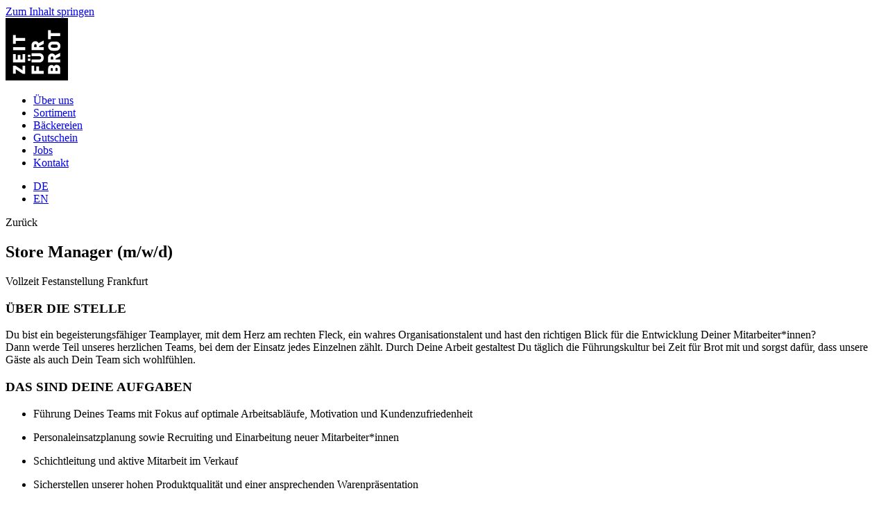

--- FILE ---
content_type: text/html; charset=utf-8
request_url: https://zeitfuerbrot.com/jobs/553836
body_size: 8185
content:
<!-- /layout.antlers.html -->
<!DOCTYPE html>
<html lang="de">
  <head>
    <meta charset="utf-8" />
    <meta http-equiv="X-UA-Compatible" content="IE=edge" />
    <meta
      name="viewport"
      content="width=device-width, initial-scale=1.0, viewport-fit=cover"
    />

    <link rel="preload" as="style" href="https://zeitfuerbrot.com/build/assets/site-D_ofwK4y.css" /><link rel="stylesheet" href="https://zeitfuerbrot.com/build/assets/site-D_ofwK4y.css" />
    <!-- /snippets/_seo.antlers.html -->

<title>
    
    Store Manager (m/w/d)
    |
    
    zeitfuerbrot.com
</title>






    




    




    














<meta property="og:site_name" content="zeitfuerbrot.com">
<meta property="og:type" content="website">
<meta property="og:locale" content="de_DE">

    <meta property="og:title" content="Store Manager (m/w/d)">









    
    

    
    

    

    
    
    <script defer data-domain="zeitfuerbrot.com" src="https://plausible.io/js/script.js"></script>
    <script>window.plausible = window.plausible || function() { (window.plausible.q = window.plausible.q || []).push(arguments) }</script>

    

    

<!-- End: /snippets/_seo.antlers.html -->

    <!-- /snippets/_browser_appearance.antlers.html -->


    <meta name="format-detection" content="email=no">


    <meta name="format-detection" content="address=no">


    <meta name="theme-color" content="#FFFFFF">
    


    <meta name="apple-mobile-web-app-capable" content="yes">
    
        <meta name="apple-mobile-web-app-status-bar-style" content="black">
    


    <meta name="mobile-web-app-capable" content="yes">



    
    <link rel="icon" href="/favicons/zfb_logo_standard_rgb.svg" type="image/svg+xml">
    
    <link rel="mask-icon" href="/favicons/zfb_logo_standard_rgb.svg" color="#000000">
    
    
        <link rel="apple-touch-icon" href="/favicons/apple-touch-icon.png">
    
    
    <link rel="manifest" href="/site.webmanifest">




<!-- End: /snippets/_browser_appearance.antlers.html -->


    
    <style>
    @font-face {
        font-family: "Tiempos Headline";
        src: url("/fonts/tiempos-regular.woff2")
                format("woff2"),
            url("/fonts/tiempos-regular.woff") format("woff");
        font-weight: 400;
        font-style: normal;
    }

    @font-face {
        font-family: "Tiempos Headline";
        src: url("/fonts/tiempos-light.woff2")
                format("woff2"),
            url("/fonts/tiempos-light.woff") format("woff");
        font-weight: 300;
        font-style: normal;
    }

    @font-face {
        font-family: "DINNextLtPro";
        src: url("/fonts/dinnextltpro-regular.woff2") format("woff2"),
            url("/fonts/dinnextltpro-regular.woff") format("woff");
        font-weight: 400;
        font-style: normal;
    }

    @font-face {
        font-family: "DINNextLtPro";
        src: url("/fonts/dinnextltpro-heavy.woff2") format("woff2"),
            url("/fonts/dinnextltpro-heavy.woff") format("woff");
        font-weight: 900;
        font-style: normal;
    }

    @font-face {
        font-family: "DINNextLtPro";
        src: url("/fonts/dinnextltpro-medium.woff2") format("woff2"),
            url("/fonts/dinnextltpro-medium.woff") format("woff");
        font-weight: 500;
        font-style: normal;
    }
</style>

    

    
  </head>
  <body
    class="flex flex-col min-h-screen bg-white selection:bg-gray-light selection:text-black scroll-smooth overflow-y-scroll theme-corporate"
    x-data="{
      mobileNavOpen: false,
    }"
  >
    <!-- /snippets/_noscript.antlers.html -->
<noscript>
    <style>
        nav.hidden,
        nav ul [x-cloak],
        nav ul li ul {
            display: block !important;
        }
    </style>
    <p class="relative z-50 py-3 px-4 bg-gray-100 border-b border-gray-200 text-center font-bold text-xs text-gray-600">Diese Website funktioniert am besten, wenn JavaScript aktiviert ist.</p>
</noscript>
<!-- End: /snippets/_noscript.antlers.html -->

    <!-- /navigation/_skip_to_content.antlers.html -->
<a class="fixed z-50 hidden md:block top-4 left-8 py-2 px-4 bg-black text-white text-sm font-bold -translate-y-24 opacity-0 focus-visible:translate-y-0 focus-visible:opacity-100 focus-visible:outline-2 focus-visible:outline-focus focus-visible:outline-offset-2 motion-safe:transition-all" href="#content">
	Zum Inhalt springen
</a>
<!-- End: /navigation/_skip_to_content.antlers.html -->

    <!-- /components/_toolbar.antlers.html -->

<!-- End: /components/_toolbar.antlers.html -->

    
        
        

    
    <!-- /components/_notification_bar.antlers.html -->

<!-- End: /components/_notification_bar.antlers.html -->

    <header
  class="l-header sticky top-0 right-0 left-0 z-40 w-full bg-white py-2 lg:py-6 transition-all duration-200 ease-in-out"
>
  <div class="container h-full items-center z-20 overflow-visible">
    <div class="col-span-1 relative h-full">
      <div class="l-header__logo relative w-[56px] min-w-[56px]  max-w-[56px] lg:w-[111px] lg:min-w-[111px] lg:max-w-[111px]  h-[56px] lg:h-[111px]">
        <!-- /components/_logo.antlers.html -->
<a
    class="c-logo flex items-center justify-start h-auto border border-solid focus-visible:outline-2 focus-visible:outline-offset-4 focus-visible:outline-focus border-0"
    aria-label="Logo Zeit für Brot"
    href="https://zeitfuerbrot.com"
>
    <img
        src="/favicons/zfb_logo_standard_rgb.svg"
        class="w-full h-full"
        width="90"
        alt="Logo von Zeit für Brot"
    />
</a>
<!-- End: /components/_logo.antlers.html -->

        <div
          class="absolute font-sans text-base  lg:text-lg font-bold text-black w-28 lg:w-36 bottom-0 left-full ml-8 leading-md "
        >
          
        </div>
      </div>
    </div>
    <div
      class="col-span-1 col-start-4 lg:col-span-7 lg:col-start-3 xl:col-span-8 xl:col-start-4 justify-self-end"
    >
      
<!-- /navigation/_main_desktop.antlers.html -->
<nav class="hidden lg:block" aria-label="Hauptnavigation">
    <div class="flex">
        <ul class="flex items-center gap-8 xl:gap-10">
            
                <li class="w-auto h-auto whitespace-nowrap">
                    <a class="relative font-sans text-base text-black uppercase focus-visible:outline-2 focus-visible:outline-offset-4 focus-visible:outline-focus font-medium"
                        href="/">
                        Über uns
                    </a>
                </li>
            
                <li class="w-auto h-auto whitespace-nowrap">
                    <a class="relative font-sans text-base text-black uppercase focus-visible:outline-2 focus-visible:outline-offset-4 focus-visible:outline-focus font-medium"
                        href="/sortiment">
                        Sortiment
                    </a>
                </li>
            
                <li class="w-auto h-auto whitespace-nowrap">
                    <a class="relative font-sans text-base text-black uppercase focus-visible:outline-2 focus-visible:outline-offset-4 focus-visible:outline-focus font-medium"
                        href="/baeckereien">
                        Bäckereien
                    </a>
                </li>
            
                <li class="w-auto h-auto whitespace-nowrap">
                    <a class="relative font-sans text-base text-black uppercase focus-visible:outline-2 focus-visible:outline-offset-4 focus-visible:outline-focus font-medium"
                        href="/gutschein">
                        Gutschein
                    </a>
                </li>
            
                <li class="w-auto h-auto whitespace-nowrap">
                    <a class="relative font-sans text-base text-black uppercase focus-visible:outline-2 focus-visible:outline-offset-4 focus-visible:outline-focus font-medium"
                        href="/jobs">
                        Jobs
                    </a>
                </li>
            
                <li class="w-auto h-auto whitespace-nowrap">
                    <a class="relative font-sans text-base text-black uppercase focus-visible:outline-2 focus-visible:outline-offset-4 focus-visible:outline-focus font-medium"
                        href="/kontakt">
                        Kontakt
                    </a>
                </li>
            
        </ul>
        
            <div class="flex-shrink-0 ml-24 aria-label="Sprachauswahl"">
                <!-- /navigation/_language_picker.antlers.html -->
<ul class="flex space-x-1 font-sans" x-transition>
  <li class="after:content-['/'] last:after:content-['']">
    <a
      class="font-bold md:text-base tracking-wide relative focus-visible:outline-2 focus-visible:outline-offset-4 focus-visible:outline-focus"
      href="/jobs/553836"
    >
      DE
    </a>
  </li>
  <li class="after:content-['/'] last:after:content-['']">
    <a
      class="font-medium md:text-base tracking-wide relative focus-visible:outline-2 focus-visible:outline-offset-4 focus-visible:outline-focus"
      href="/en/jobs/553836"
    >
      EN
    </a>
  </li>
</ul>
<!-- End: /navigation/_language_picker.antlers.html -->

            </div>
        
    </div>
</nav>
<!-- End: /navigation/_main_desktop.antlers.html -->


    </div>
  </div>
</header>

    <!-- /job-entry.antlers.html -->
<main class="w-full h-auto mt-0 " id="content">
  <!-- /collections/jobs/index.antlers.html -->
<section class="w-full h-auto my-28 lg:my-40">
  <div class="container">
    <header class="col-span-full">
      
      <div class="w-full h-auto mb-8">
        <!-- /components/_button.antlers.html -->

    <a
        
        class="c-button font-sans font-medium inline-flex flex-col items-center no-underline select-none whitespace-nowrap motion-safe:transition   text-black after:content-[''] after:w-full after:h-0.75 after:bg-current after:block focus-visible:outline-2 focus-visible:outline-focus focus-visible:outline-offset-4 "
        void::f203c7b9-a478-4843-b91a-127d63239268




    >
        <span class="leading-base text-base  text-current py-2">Zurück</span>
    </a>

<!-- End: /components/_button.antlers.html -->

      </div>
      
      <h2 class="w-full h-auto font-sans font-heavy uppercase text-black text-2xl lg:text-3xl leading-lg md:leading-2xl">Store Manager (m/w/d)</h2>
      <p class="font-sans font-normal text-black text-base leading-2xl mt-4">
        <span class="after:content-['\2022'] after:pl-2 after:pr-1 last:after:content-none">Vollzeit</span>
        <span class="after:content-['\2022'] after:pl-2 after:pr-1 last:after:content-none">Festanstellung</span>
        <span class="after:content-['\2022'] after:pl-2 after:pr-1 last:after:content-none">Frankfurt</span>
      </p>
    </header>
    <main class="col-span-full lg:col-span-8 xl:col-span-9 flex flex-col gap-8 lg:gap-16 mt-16">
      
        
        <div class="w-full h-auto flex flex-col justify-start">
          <h3 class="w-full h-auto font-sans font-heavy text-black text-lg leading-md md:text-xl lg:text-xl uppercase">ÜBER DIE STELLE</h3>
          <div class="w-full md:w-9/11 prose mt-4">Du bist ein begeisterungsfähiger Teamplayer, mit dem Herz am rechten Fleck, ein wahres Organisationstalent und hast den richtigen Blick für die Entwicklung Deiner Mitarbeiter*innen? <br>Dann werde Teil unseres herzlichen Teams, bei dem der Einsatz jedes Einzelnen zählt. Durch Deine Arbeit gestaltest Du täglich die Führungskultur bei Zeit für Brot mit und sorgst dafür, dass unsere Gäste als auch Dein Team sich wohlfühlen.</div>
        </div>
        
        <div class="w-full h-auto flex flex-col justify-start">
          <h3 class="w-full h-auto font-sans font-heavy text-black text-lg leading-md md:text-xl lg:text-xl uppercase">DAS SIND DEINE AUFGABEN</h3>
          <div class="w-full md:w-9/11 prose mt-4"><ul><li><p>Führung Deines Teams mit Fokus auf optimale Arbeitsabläufe, Motivation und Kundenzufriedenheit</p></li><li><p>Personaleinsatzplanung sowie Recruiting und Einarbeitung neuer Mitarbeiter*innen</p></li><li><p>Schichtleitung und aktive Mitarbeit im Verkauf</p></li><li><p>Sicherstellen unserer hohen Produktqualität und einer ansprechenden Warenpräsentation</p></li><li><p>Einhalten von Sauberkeits- und Hygienestandards und Kontrolle über deren Umsetzung</p></li><li><p>Koordination von externen Dienstleistern</p></li></ul></div>
        </div>
        
        <div class="w-full h-auto flex flex-col justify-start">
          <h3 class="w-full h-auto font-sans font-heavy text-black text-lg leading-md md:text-xl lg:text-xl uppercase">DAS BRINGST DU MIT</h3>
          <div class="w-full md:w-9/11 prose mt-4"><ul><li><p>Ausbildung im Einzelhandel oder Gastronomie und/oder entsprechende Berufserfahrung</p></li><li><p>Erfahrung in der Führung und Motivation von Mitarbeiter*innen</p></li><li><p>Ausgeprägte Kundenorientierung und freundliches Auftreten</p></li><li><p>Bewusstsein für Ordnung und Sauberkeit</p></li><li><p>Flexibilität, Motivation und Belastbarkeit</p></li><li><p>Eigenständiges und zuverlässiges Arbeiten</p></li><li><p>Empathie und Kommunikationsgeschick</p></li></ul></div>
        </div>
        
        <div class="w-full h-auto flex flex-col justify-start">
          <h3 class="w-full h-auto font-sans font-heavy text-black text-lg leading-md md:text-xl lg:text-xl uppercase">WIR BIETEN DIR DAFÜR</h3>
          <div class="w-full md:w-9/11 prose mt-4"><ul><li><p>Ein wachsendes Unternehmen mit vielfältigen Entwicklungsmöglichkeiten, auch standortübergreifend</p></li><li><p>Internationales Team mit familiärer Arbeitsatmosphäre</p></li><li><p>Gutes, leistungsorientiertes Gehalt mit steuer- und sozialversicherungsfreien Zuschlägen</p></li><li><p>Kostenlose Mitarbeiterverpflegung und attraktive Rabatte</p></li><li><p>Urban Sportsclub Mitgliedschaft</p></li><li><p>Deutschlandticket</p></li><li><p>Betriebliche Altersvorsorge</p></li><li><p>Flexible Arbeitszeitmodelle</p></li><li><p>Langfristige Dienstplanung</p></li><li><p>Arbeitsplatz im Herzen der Stadt</p></li><li><p>Umfangreiche Einarbeitung und Trainings</p></li><li><p>Eigene Zeit für Brot Mitarbeiter-App</p></li></ul></div>
        </div>
        
      


      
      <div class="w-full h-auto flex flex-col justify-start">
        <h3 class="w-full h-auto font-sans font-heavy text-black text-lg leading-md md:text-xl lg:text-xl">ÜBER UNS</h3>
        <div class="w-full md:w-9/11 prose mt-4">
          
            
              <p>Wir sind ein 100%iger Bio-Betrieb. Und wir machen unseren Job gut. Finden unsere Kunden. Gegründet 2009, haben wir uns zum Ziel gesetzt, eine neue Brottradition zu begründen und das traditionelle Bäckerhandwerk nicht nur wiederzubeleben, sondern innovativ und zeitgemäß neu zu gestalten. Wir möchten unsere Kunden mit den besten Backwaren der Stadt versorgen. Dafür backen wir handwerklich mit den besten Zutaten aus 100% biologischem Anbau und verzichten auf jegliche Zusatzstoffe. <br> <br><strong>Wir leben Vielfalt</strong> <br><br>Bei Zeit für Brot glauben wir fest an die Stärke der Vielfalt. Wir suchen Menschen mit verschiedenen Persönlichkeiten und Lebensgeschichten, die sich in ihrer Leidenschaft für das Backhandwerk vereinen. <br>Wir schätzen und fördern Diversität, denn wir sind davon überzeugt, dass unterschiedliche Perspektiven und Erfahrungen unsere Arbeitsumgebung bereichern. Zusammen möchten wir eine offene und wertschätzende Kultur gestalten und leben. Darum ermutigen wir Dich, Dich bei uns zu bewerben - so wie Du bist!<br> <br>Wir freuen uns auf Deine Bewerbung und darauf Dich kennenzulernen!<strong> </strong></p>
            
          
        </div>
      </div>
      

    </main>

    <footer class="col-span-full mt-16 flex justify-start items-center">
      <!-- /components/_button.antlers.html -->

    <a
        data-tracking-id="apply" data-value="553836"
        class="c-button font-sans font-medium inline-flex flex-col items-center no-underline select-none whitespace-nowrap motion-safe:transition   text-black after:content-[''] after:w-full after:h-0.75 after:bg-current after:block focus-visible:outline-2 focus-visible:outline-focus focus-visible:outline-offset-4 tracking"
        href="https://zfb.jobs.personio.de/job/553836?language=de&display=de#apply"
rel="noopener" target="_blank"



    >
        <span class="leading-base text-base  text-current py-2">Jetzt bewerben</span>
    </a>

<!-- End: /components/_button.antlers.html -->

    </footer>
  </div>
 </section>
<!-- End: /collections/jobs/index.antlers.html -->

</main>
<!-- End: /job-entry.antlers.html -->

    <!-- /layout/_footer.antlers.html -->
<footer class="l-footer w-full py-16 mt-auto bg-black lg:py-24 xl:py-32">
    <div class="container space-y-18 lg:space-y-0 !items-start">
        
        <nav
            class="col-span-4 md:col-span-9  lg:col-span-7 flex flex-col gap-11 md:flex-row md:gap-0"
        >
            <div class="w-full h-auto md:w-1/2 lg:w-7/12">
                <ul class="flex flex-col gap-2 w-full h-auto">
                    
                    <li class="flex flex-col items-start w-full h-auto">
                        <a
                            class="font-sans font-normal text-gray-light text-md uppercase focus-visible:outline-2 focus-visible:outline-offset-2 focus-visible:outline-focus-invert"
                            href="/"
                        >
                            Über uns
                        </a>
                    </li>
                    
                    <li class="flex flex-col items-start w-full h-auto">
                        <a
                            class="font-sans font-normal text-gray-light text-md uppercase focus-visible:outline-2 focus-visible:outline-offset-2 focus-visible:outline-focus-invert"
                            href="/sortiment"
                        >
                            Sortiment
                        </a>
                    </li>
                    
                    <li class="flex flex-col items-start w-full h-auto">
                        <a
                            class="font-sans font-normal text-gray-light text-md uppercase focus-visible:outline-2 focus-visible:outline-offset-2 focus-visible:outline-focus-invert"
                            href="/baeckereien"
                        >
                            Bäckereien
                        </a>
                    </li>
                    
                    <li class="flex flex-col items-start w-full h-auto">
                        <a
                            class="font-sans font-normal text-gray-light text-md uppercase focus-visible:outline-2 focus-visible:outline-offset-2 focus-visible:outline-focus-invert"
                            href="/gutschein"
                        >
                            Gutschein
                        </a>
                    </li>
                    
                    <li class="flex flex-col items-start w-full h-auto">
                        <a
                            class="font-sans font-normal text-gray-light text-md uppercase focus-visible:outline-2 focus-visible:outline-offset-2 focus-visible:outline-focus-invert"
                            href="/jobs"
                        >
                            Jobs
                        </a>
                    </li>
                    
                    <li class="flex flex-col items-start w-full h-auto">
                        <a
                            class="font-sans font-normal text-gray-light text-md uppercase focus-visible:outline-2 focus-visible:outline-offset-2 focus-visible:outline-focus-invert"
                            href="/kontakt"
                        >
                            Kontakt
                        </a>
                    </li>
                    
                </ul>
            </div>
            <div class="w-full h-auto md:w-1/2 lg:w-5/12">
                <ul class="flex flex-col gap-1 w-full h-auto">
                    
                    <li class="flex flex-col items-start w-full h-auto">
                        <a
                            class="font-sans font-normal text-gray text-xs md:text-base uppercase focus-visible:outline-2 focus-visible:outline-offset-2 focus-visible:outline-focus-invert"
                            href="/agb-wertgutschein"
                        >
                            AGB Wertgutschein
                        </a>
                    </li>
                    
                    <li class="flex flex-col items-start w-full h-auto">
                        <a
                            class="font-sans font-normal text-gray text-xs md:text-base uppercase focus-visible:outline-2 focus-visible:outline-offset-2 focus-visible:outline-focus-invert"
                            href="/impressum"
                        >
                            Impressum
                        </a>
                    </li>
                    
                    <li class="flex flex-col items-start w-full h-auto">
                        <a
                            class="font-sans font-normal text-gray text-xs md:text-base uppercase focus-visible:outline-2 focus-visible:outline-offset-2 focus-visible:outline-focus-invert"
                            href="/datenschutz"
                        >
                            Datenschutz
                        </a>
                    </li>
                    
                    <li class="flex flex-col items-start w-full h-auto">
                        <a
                            class="font-sans font-normal text-gray text-xs md:text-base uppercase focus-visible:outline-2 focus-visible:outline-offset-2 focus-visible:outline-focus-invert"
                            href="/compliance"
                        >
                            Compliance
                        </a>
                    </li>
                    
                    <li class="flex flex-col items-start w-full h-auto">
                        <a
                            class="font-sans font-normal text-gray text-xs md:text-base uppercase focus-visible:outline-2 focus-visible:outline-offset-2 focus-visible:outline-focus-invert"
                            href="/barrierefreiheitserklaerung"
                        >
                            Barrierefreiheitserklärung
                        </a>
                    </li>
                    
                    
                    <li class="flex flex-col items-start w-full h-auto">
                      
                        <button
                          class="font-sans font-normal text-gray text-left text-xs md:text-base uppercase focus-visible:outline-2 focus-visible:outline-offset-2 focus-visible:outline-focus-invert btn-cookie-settings-edit"
                          aria-haspopup="dialog"
                          id="open-cookie-settings-modal-button"
                        >
                          Cookie Einstellungen
                        </button>
                      
                    </li>
                    
                </ul>
            </div>
        </nav>
        <div class="col-span-4 md:col-span-9 lg:col-span-2 lg:!mt-0 xl:!mt-0 xl:col-span-3 xl:col-start-9 w-full h-auto">
            <div class="w-full flex flex-col lg:w-9/12">
                <div class="col-span-4 flex flex-col">
                    
                    <ul class="flex gap-6">
                        
                        <li>
                            <a
                                class="w-6 h-6 flex items-center text-gray-light focus-visible:outline-2 focus-visible:outline-offset-2 focus-visible:outline-focus-invert"
                                href="https://www.instagram.com/zeitfuerbrot/"
                                rel="noopener"
                                aria-label="Zeit für Brot auf Instagram"
                                target="_blank"
                                ><svg class="w-full h-full
                                overflow-visible fill-current" alt="" aria-hidden="true" xmlns="http://www.w3.org/2000/svg" viewBox="0 0 32 32"><path fill="currentColor" d="M32 9.406v12.9c0 .1 0 .3-.1.4-.1.7-.1 1.4-.3 2.1-.5 2.9-2.5 5.4-5.3 6.4-1.4.5-2.9.7-4.4.7-3.4 0-6.8.1-10.2 0-1.7.1-3.3-.1-5-.4-2.6-.5-4.7-2.3-5.8-4.6-.7-1.5-1-3.2-1-4.8 0-3.5-.1-6.9 0-10.4 0-1.5.1-2.9.3-4.4.3-2.2 1.5-4.2 3.2-5.5C5 .706 6.8.106 8.7.006c.8-.1 1.5-.1 2.3-.1h9.6c.7 0 1.5.1 2.2.1 1.3 0 2.6.3 3.8.8 2.8 1.2 4.7 3.8 5 6.8.3.7.3 1.3.4 1.8m-16 19.8s0-.1 0 0c.8 0 1.7 0 2.5-.1 1.8-.1 3.7 0 5.5-.3 2.3-.2 4.3-1.9 4.7-4.2.2-1 .3-2 .3-3.1.1-3 .1-5.9.1-8.9 0-1.6-.1-3.1-.2-4.6-.2-2.5-2-4.5-4.5-4.8-1.1-.2-2.2-.3-3.4-.3h-8.9c-1.4 0-2.8.1-4.2.3-2.3.3-4.2 2-4.6 4.3-.2 1.1-.3 2.1-.3 3.2-.1 2.6-.1 5.2 0 7.7 0 1.8.1 3.6.2 5.4.1 1.8 1.1 3.4 2.7 4.3 1 .6 2.1.8 3.3.9 2.2.1 4.5.1 6.8.2"/><path fill="currentColor" d="M7.8 16.006c0-4.5 3.7-8.2 8.2-8.2 4.5 0 8.2 3.7 8.2 8.2 0 4.5-3.7 8.2-8.2 8.2-4.5 0-8.2-3.7-8.2-8.2m2.9 0c0 2.9 2.4 5.3 5.3 5.4s5.3-2.4 5.4-5.3-2.4-5.3-5.3-5.4c-3 0-5.4 2.3-5.4 5.3"/><path fill="currentColor" d="M26.5 7.406c0 1.1-.8 1.9-1.9 1.9s-1.9-.8-1.9-1.9c0-1.1.8-1.9 1.9-1.9 1 0 1.9.9 1.9 1.9"/></svg></a
                            >
                        </li>
                        
                        <li>
                            <a
                                class="w-6 h-6 flex items-center text-gray-light focus-visible:outline-2 focus-visible:outline-offset-2 focus-visible:outline-focus-invert"
                                href="https://www.linkedin.com/company/zeit-für-brot/"
                                rel="noopener"
                                aria-label="Zeit für Brot auf Linkedin"
                                target="_blank"
                                ><svg class="w-full h-full
                                overflow-visible fill-current" alt="" aria-hidden="true" xmlns="http://www.w3.org/2000/svg" viewBox="0 0 32 32"><path fill="currentColor" d="M11.3 10.7h6.3v2.9c.1 0 .1-.1.1-.1 1.3-2.1 3.6-3.4 6.1-3.3 1.4-.1 2.9.2 4.2.8 1.6.8 2.8 2.3 3.2 4 .4 1.4.6 2.9.6 4.4v12.5h-6.6V21c0-.8-.1-1.6-.2-2.4-.4-2.2-1.8-2.9-3.9-2.7-1.8.1-3.1 1.6-3.2 3.3.1.8.1 1.5.1 2.3V32h-6.6l-.1-21.3z"/><path fill="currentColor" d="M.6 10.7h6.6V32H.6z"/><path fill="currentColor" d="M7.7 3.8c0 2.1-1.7 3.8-3.8 3.9C1.7 7.7 0 6 0 3.9 0 1.7 1.7 0 3.8 0c2.1 0 3.9 1.7 3.9 3.8"/></svg></a
                            >
                        </li>
                        
                    </ul>
                </div>

                <div class="col-span-4 flex flex-col mb-0 mt-8 lg:mt-12">
                    
                      <p class="font-sans font-normal text-xs text-white uppercase mb-4">
                          Bio-Kontrollstelle: DE-ÖKO-006
                      </p>
                    
                    
                    <p
                        class="font-sans font-normal text-xs text-white uppercase"
                    >
                        &copy; 2026, Zeit für Brot
                    </p>
                     
                    <p
                        class="font-sans font-normal text-xs text-white uppercase"
                    >
                        All rights reserved
                    </p>
                    
                </div>
            </div>
        </div>
    </div>
</footer>
<!-- End: /layout/_footer.antlers.html -->

    <!-- /navigation/_main_mobile.antlers.html -->
<nav class="w-auto lg:hidden" aria-label="Hauptnavigation"
  x-cloak>
  <!-- /components/_hamburger-button.antlers.html -->
<button @click.prevent="mobileNavOpen = !mobileNavOpen"
    class="c-hamburgerButton fixed right-8 sm:right-20 md:right-24 lg:right-28 xl:right-40 top-6  z-50 grid grid-cols-1 w-10 h-7 space-y-2.5"
    :aria-label="
mobileNavOpen
    ? 'Navigation schließen'
    : 'Navigation öffnen'
" :aria-expanded="mobileNavOpen">
    <span
        class="w-full h-[2px] bg-black transform origin-center transition-transform ease-in-out duration-500"
        x-bind:class="mobileNavOpen ? 'translate-y-3 rotate-135' : 'rotate-0'"></span>
    <span
        class="w-full h-[2px] bg-black transform rotate-0 transition-all ease-in-out duration-500"
        x-bind:class="mobileNavOpen ? 'opacity-0 rotate-180' : 'rotate-0 opacity-100'"></span>
    <span
        class="w-full h-[2px] bg-black transform origin-center transition-transform ease-in-out duration-500"
        x-bind:class="mobileNavOpen ? '-translate-y-3 rotate-225' : 'rotate-0'"></span>
  <span
    class="sr-only"
    x-text="mobileNavOpen ? 'mobile Navigation schließen' : 'mobile Navigation öffnen'">mobile Navigation öffnen</span>
</button>
<!-- End: /components/__hamburger-button.antlers.html -->

  <div
    class="z-30 fixed inset-0  top-0 flex flex-col justify-start bg-white w-full h-screen pt-20 transform"
    x-trap.inert.noscroll="mobileNavOpen" x-show="mobileNavOpen" x-cloak
    x-transition:enter="transition ease-out duration-300"
    x-transition:enter-start="translate-x-full opacity-0"
    x-transition:enter-end="translate-x-0 opacity-100"
    x-transition:leave="transition ease-in duration-300"
    x-transition:leave-start="translate-x-0 opacity-100"
    x-transition:leave-end="translate-x-full opacity-0">
    <div class="w-full h-auto px-9 py-22">
      <ul class="flex flex-col w-full h-auto text-xl space-y-9">
        
          <li class="inline-flex items-center w-full h-auto">
            <a class="w-full font-sans text-black uppercase font-heavy md:text-base focus-visible:outline-none"
              href="/">
              Über uns
            </a>
          </li>
        
          <li class="inline-flex items-center w-full h-auto">
            <a class="w-full font-sans text-black uppercase font-heavy md:text-base focus-visible:outline-none"
              href="/sortiment">
              Sortiment
            </a>
          </li>
        
          <li class="inline-flex items-center w-full h-auto">
            <a class="w-full font-sans text-black uppercase font-heavy md:text-base focus-visible:outline-none"
              href="/baeckereien">
              Bäckereien
            </a>
          </li>
        
          <li class="inline-flex items-center w-full h-auto">
            <a class="w-full font-sans text-black uppercase font-heavy md:text-base focus-visible:outline-none"
              href="/gutschein">
              Gutschein
            </a>
          </li>
        
          <li class="inline-flex items-center w-full h-auto">
            <a class="w-full font-sans text-black uppercase font-heavy md:text-base focus-visible:outline-none"
              href="/jobs">
              Jobs
            </a>
          </li>
        
          <li class="inline-flex items-center w-full h-auto">
            <a class="w-full font-sans text-black uppercase font-heavy md:text-base focus-visible:outline-none"
              href="/kontakt">
              Kontakt
            </a>
          </li>
        
        
          <!-- /navigation/_language_picker.antlers.html -->
<ul class="flex space-x-1 font-sans" x-transition>
  <li class="after:content-['/'] last:after:content-['']">
    <a
      class="font-bold md:text-base tracking-wide relative focus-visible:outline-2 focus-visible:outline-offset-4 focus-visible:outline-focus"
      href="/jobs/553836"
    >
      DE
    </a>
  </li>
  <li class="after:content-['/'] last:after:content-['']">
    <a
      class="font-medium md:text-base tracking-wide relative focus-visible:outline-2 focus-visible:outline-offset-4 focus-visible:outline-focus"
      href="/en/jobs/553836"
    >
      EN
    </a>
  </li>
</ul>
<!-- End: /navigation/_language_picker.antlers.html -->

        
      </ul>
    </div>
    <footer class="w-full h-auto pt-10 pb-8 mt-auto mb-0">
      <div class="container">
        
          <div class="flex flex-col col-span-4">
            
            <ul class="flex gap-10">
              
                <li>
                  <a class="flex items-center w-8 h-8 text-black"
                    href="https://www.instagram.com/zeitfuerbrot/" rel="noopener"
                    aria-label="Zeit für Brot auf Instagram"
                    target="_blank"><svg class="w-full h-full overflow-visible fill-current" alt="" aria-hidden="true" xmlns="http://www.w3.org/2000/svg" viewBox="0 0 32 32"><path fill="currentColor" d="M32 9.406v12.9c0 .1 0 .3-.1.4-.1.7-.1 1.4-.3 2.1-.5 2.9-2.5 5.4-5.3 6.4-1.4.5-2.9.7-4.4.7-3.4 0-6.8.1-10.2 0-1.7.1-3.3-.1-5-.4-2.6-.5-4.7-2.3-5.8-4.6-.7-1.5-1-3.2-1-4.8 0-3.5-.1-6.9 0-10.4 0-1.5.1-2.9.3-4.4.3-2.2 1.5-4.2 3.2-5.5C5 .706 6.8.106 8.7.006c.8-.1 1.5-.1 2.3-.1h9.6c.7 0 1.5.1 2.2.1 1.3 0 2.6.3 3.8.8 2.8 1.2 4.7 3.8 5 6.8.3.7.3 1.3.4 1.8m-16 19.8s0-.1 0 0c.8 0 1.7 0 2.5-.1 1.8-.1 3.7 0 5.5-.3 2.3-.2 4.3-1.9 4.7-4.2.2-1 .3-2 .3-3.1.1-3 .1-5.9.1-8.9 0-1.6-.1-3.1-.2-4.6-.2-2.5-2-4.5-4.5-4.8-1.1-.2-2.2-.3-3.4-.3h-8.9c-1.4 0-2.8.1-4.2.3-2.3.3-4.2 2-4.6 4.3-.2 1.1-.3 2.1-.3 3.2-.1 2.6-.1 5.2 0 7.7 0 1.8.1 3.6.2 5.4.1 1.8 1.1 3.4 2.7 4.3 1 .6 2.1.8 3.3.9 2.2.1 4.5.1 6.8.2"/><path fill="currentColor" d="M7.8 16.006c0-4.5 3.7-8.2 8.2-8.2 4.5 0 8.2 3.7 8.2 8.2 0 4.5-3.7 8.2-8.2 8.2-4.5 0-8.2-3.7-8.2-8.2m2.9 0c0 2.9 2.4 5.3 5.3 5.4s5.3-2.4 5.4-5.3-2.4-5.3-5.3-5.4c-3 0-5.4 2.3-5.4 5.3"/><path fill="currentColor" d="M26.5 7.406c0 1.1-.8 1.9-1.9 1.9s-1.9-.8-1.9-1.9c0-1.1.8-1.9 1.9-1.9 1 0 1.9.9 1.9 1.9"/></svg></a>
                </li>
              
                <li>
                  <a class="flex items-center w-8 h-8 text-black"
                    href="https://www.linkedin.com/company/zeit-für-brot/" rel="noopener"
                    aria-label="Zeit für Brot auf Linkedin"
                    target="_blank"><svg class="w-full h-full overflow-visible fill-current" alt="" aria-hidden="true" xmlns="http://www.w3.org/2000/svg" viewBox="0 0 32 32"><path fill="currentColor" d="M11.3 10.7h6.3v2.9c.1 0 .1-.1.1-.1 1.3-2.1 3.6-3.4 6.1-3.3 1.4-.1 2.9.2 4.2.8 1.6.8 2.8 2.3 3.2 4 .4 1.4.6 2.9.6 4.4v12.5h-6.6V21c0-.8-.1-1.6-.2-2.4-.4-2.2-1.8-2.9-3.9-2.7-1.8.1-3.1 1.6-3.2 3.3.1.8.1 1.5.1 2.3V32h-6.6l-.1-21.3z"/><path fill="currentColor" d="M.6 10.7h6.6V32H.6z"/><path fill="currentColor" d="M7.7 3.8c0 2.1-1.7 3.8-3.8 3.9C1.7 7.7 0 6 0 3.9 0 1.7 1.7 0 3.8 0c2.1 0 3.9 1.7 3.9 3.8"/></svg></a>
                </li>
              
            </ul>
          </div>
        
        <div class="flex justify-between col-span-4 mb-0 mt-9">
          
            <p class="font-sans text-sm font-normal uppercase text-gray-dark">
              &copy;
              Zeit für Brot
              ,2022
            </p>
          
          
            <p class="font-sans text-sm font-normal uppercase text-gray-dark">
              All rights reserved
            </p>
          
        </div>
      </div>
    </footer>
  </div>
</nav>
<!-- End: /navigation/_main_mobile.antlers.html -->

    
<div class="ddm ddmcm back-none fixed z-50 inset-x-[1rem] bottom-[1rem] md:bottom-[2rem] md:w-auto md:max-w-2xl flex flex-row items-center p-6 bg-white shadow-lg md:left-auto md:right-[2rem]" style="display:none;opacity:0;" id="cookie-settings-modal" role="dialog" aria-modal="true" aria-label='Cookie Settings'>
  <div class="ddmcm-wrapper">
    <div class="ddmcm-box right bottom">
      <div class="ddmcm-content flex flex-col">

        <h2 class="ddmcm-title w-full h-auto font-sans text-2xl text-black uppercase font-heavy 2xl:text-3xl leading-lg md:leading-2xl">Datenschutz-Einstellungen</h2>
        
        <div class="text-sm font-normal text-black mt-2"><p>Diese Website verwendet nur technisch notwendige Cookies und Drittdienste. Hurra!<br>Die Darstellung unserer Standortkarte und die Darstellung bestimmter Schriftarten erfolgt nur mit Deiner Einwilligung.</p><p>Nähere Details findest Du in unserer <a target="_blank" href="/datenschutz">Datenschutzerklärung</a>.</p></div>
        

        <div class="ddmcm-categories ddmcm-accordion w-full h-auto flex flex-col gap-4 mt-8">

          

            <div class="ddmcm-category flex flex-row gap-4">

              <div class="checkbox">
                <input class="bg-white border-2 border-black text-primary checked:bg-black focus-visible:outline-2 focus-visible:outline-offset-2 focus-visible:outline-focus" type="checkbox" id="cookie-category-essential" name="essential" data-ddmcm-category="essential"  disabled checked>
                <label for="cookie-category-essential" class="sr-only">Technische notwendige Cookies</label>
                
              </div>

              <div class="ddmcm-accordion-item has-content">
                <label class="_ddmcm-accordion-toggle text-base font-bold" for="cookie-category-essential">
                  Technische notwendige Cookies
                  
                    <input type="checkbox" class="hidden">
                    <span class="ddmcm-accordion-arrow hidden"></span>
                  
                </label>
                
                  <div class="ddmcm-accordion-content font-sans font-normal text-gray-dark text-xs">
                    
                      <p>Wir verwenden technische Cookies, um die grundlegenden Funktionen unserer Webseite zu gewährleisten und Deine Nutzererfahrung zu verbessern. Diese Cookies sind notwendig und können nicht deaktiviert werden.</p>
                    
                  </div>
                
              </div>

            </div>

          

            <div class="ddmcm-category flex flex-row gap-4">

              <div class="checkbox">
                <input class="bg-white border-2 border-black text-primary checked:bg-black focus-visible:outline-2 focus-visible:outline-offset-2 focus-visible:outline-focus" type="checkbox" id="cookie-category-google-maps" name="google-maps" data-ddmcm-category="google-maps" >
                <label for="cookie-category-google-maps" class="sr-only">Google Maps</label>
                
              </div>

              <div class="ddmcm-accordion-item has-content">
                <label class="_ddmcm-accordion-toggle text-base font-bold" for="cookie-category-google-maps">
                  Google Maps
                  
                    <input type="checkbox" class="hidden">
                    <span class="ddmcm-accordion-arrow hidden"></span>
                  
                </label>
                
                  <div class="ddmcm-accordion-content font-sans font-normal text-gray-dark text-xs">
                    
                      <p>Wir verwenden Google Maps, um Dir unsere interaktive Standortkarte zur Verfügung zu stellen. Dabei werden Daten wie Deine IP-Adresse und Standortinformationen an Google übermittelt.</p>
                    
                  </div>
                
              </div>

            </div>

          

            <div class="ddmcm-category flex flex-row gap-4">

              <div class="checkbox">
                <input class="bg-white border-2 border-black text-primary checked:bg-black focus-visible:outline-2 focus-visible:outline-offset-2 focus-visible:outline-focus" type="checkbox" id="cookie-category-google-fonts" name="google-fonts" data-ddmcm-category="google-fonts" >
                <label for="cookie-category-google-fonts" class="sr-only">Google Fonts</label>
                
              </div>

              <div class="ddmcm-accordion-item has-content">
                <label class="_ddmcm-accordion-toggle text-base font-bold" for="cookie-category-google-fonts">
                  Google Fonts
                  
                    <input type="checkbox" class="hidden">
                    <span class="ddmcm-accordion-arrow hidden"></span>
                  
                </label>
                
                  <div class="ddmcm-accordion-content font-sans font-normal text-gray-dark text-xs">
                    
                      <p>Wir verwenden Google Maps zur Darstellung der Standortkarte, weshalb auch automatisch Google Fonts für die korrekte Darstellung von Google Maps verwendet wird. Dabei werden Daten wie Deine IP-Adresse und Standortinformationen an Google übermittelt.</p>
                    
                  </div>
                
              </div>

            </div>

          
        </div>

        <div class="ddmcm-buttons mt-8 flex flex-row flex-wrap gap-x-10 gap-y-4">
          <!-- /components/_button.antlers.html -->

    <button
        id="ddmcm-button-all"
        class="c-button font-sans font-medium inline-flex flex-col items-center no-underline select-none whitespace-nowrap motion-safe:transition   text-black after:content-[''] after:w-full after:h-0.75 after:bg-current after:block focus-visible:outline-2 focus-visible:outline-focus focus-visible:outline-offset-4 ddm-button"
        void::f203c7b9-a478-4843-b91a-127d63239268




    >
        <span class="leading-base text-base  text-current py-2">Alle akzeptieren</span>
    </button>

<!-- End: /components/_button.antlers.html -->

          <!-- /components/_button.antlers.html -->

    <button
        id="ddmcm-button-selected"
        class="c-button font-sans font-medium inline-flex flex-col items-center no-underline select-none whitespace-nowrap motion-safe:transition   text-black after:content-[''] after:w-full after:h-0.75 after:bg-current after:block focus-visible:outline-2 focus-visible:outline-focus focus-visible:outline-offset-4 ddm-button"
        void::f203c7b9-a478-4843-b91a-127d63239268




    >
        <span class="leading-base text-base  text-current py-2">Nur Auswahl akzeptieren</span>
    </button>

<!-- End: /components/_button.antlers.html -->

          <!-- /components/_button.antlers.html -->

    <button
        id="ddmcm-button-decline"
        class="c-button font-sans font-medium inline-flex flex-col items-center no-underline select-none whitespace-nowrap motion-safe:transition   text-black after:content-[''] after:w-full after:h-0.75 after:bg-current after:block focus-visible:outline-2 focus-visible:outline-focus focus-visible:outline-offset-4 ddm-button"
        void::f203c7b9-a478-4843-b91a-127d63239268




    >
        <span class="leading-base text-base  text-current py-2">Nur Notwendige akzeptieren</span>
    </button>

<!-- End: /components/_button.antlers.html -->

        </div>
      </div>
    </div>
  </div>
  
  
</div>


    <link rel="preload" as="style" href="https://zeitfuerbrot.com/build/assets/site-DI0IShbb.css" /><link rel="modulepreload" as="script" href="https://zeitfuerbrot.com/build/assets/site-Bl0KBXjQ.js" /><link rel="modulepreload" as="script" href="https://zeitfuerbrot.com/build/assets/_commonjsHelpers-CqkleIqs.js" /><link rel="stylesheet" href="https://zeitfuerbrot.com/build/assets/site-DI0IShbb.css" /><script type="module" src="https://zeitfuerbrot.com/build/assets/site-Bl0KBXjQ.js"></script>
    <link rel="modulepreload" as="script" href="https://zeitfuerbrot.com/build/assets/index-B4ZmNrLj.js" /><link rel="modulepreload" as="script" href="https://zeitfuerbrot.com/build/assets/_commonjsHelpers-CqkleIqs.js" /><script type="module" src="https://zeitfuerbrot.com/build/assets/index-B4ZmNrLj.js"></script>
  </body>
</html>
<!-- End: /layout.antlers.html -->


--- FILE ---
content_type: application/javascript; charset=utf-8
request_url: https://zeitfuerbrot.com/build/assets/index-B4ZmNrLj.js
body_size: 84616
content:
import{g as tg}from"./_commonjsHelpers-CqkleIqs.js";function eg(i,s){for(var c=0;c<s.length;c++){const f=s[c];if(typeof f!="string"&&!Array.isArray(f)){for(const d in f)if(d!=="default"&&!(d in i)){const m=Object.getOwnPropertyDescriptor(f,d);m&&Object.defineProperty(i,d,m.get?m:{enumerable:!0,get:()=>f[d]})}}}return Object.freeze(Object.defineProperty(i,Symbol.toStringTag,{value:"Module"}))}var lf={exports:{}},su={};/**
 * @license React
 * react-jsx-runtime.production.js
 *
 * Copyright (c) Meta Platforms, Inc. and affiliates.
 *
 * This source code is licensed under the MIT license found in the
 * LICENSE file in the root directory of this source tree.
 */var Sm;function lg(){if(Sm)return su;Sm=1;var i=Symbol.for("react.transitional.element"),s=Symbol.for("react.fragment");function c(f,d,m){var S=null;if(m!==void 0&&(S=""+m),d.key!==void 0&&(S=""+d.key),"key"in d){m={};for(var A in d)A!=="key"&&(m[A]=d[A])}else m=d;return d=m.ref,{$$typeof:i,type:f,key:S,ref:d!==void 0?d:null,props:m}}return su.Fragment=s,su.jsx=c,su.jsxs=c,su}var xm;function ag(){return xm||(xm=1,lf.exports=lg()),lf.exports}var X=ag(),af={exports:{}},ou={},nf={exports:{}},uf={};/**
 * @license React
 * scheduler.production.js
 *
 * Copyright (c) Meta Platforms, Inc. and affiliates.
 *
 * This source code is licensed under the MIT license found in the
 * LICENSE file in the root directory of this source tree.
 */var Am;function ng(){return Am||(Am=1,function(i){function s(D,q){var B=D.length;D.push(q);t:for(;0<B;){var Et=B-1>>>1,v=D[Et];if(0<d(v,q))D[Et]=q,D[B]=v,B=Et;else break t}}function c(D){return D.length===0?null:D[0]}function f(D){if(D.length===0)return null;var q=D[0],B=D.pop();if(B!==q){D[0]=B;t:for(var Et=0,v=D.length,w=v>>>1;Et<w;){var Q=2*(Et+1)-1,j=D[Q],W=Q+1,gt=D[W];if(0>d(j,B))W<v&&0>d(gt,j)?(D[Et]=gt,D[W]=B,Et=W):(D[Et]=j,D[Q]=B,Et=Q);else if(W<v&&0>d(gt,B))D[Et]=gt,D[W]=B,Et=W;else break t}}return q}function d(D,q){var B=D.sortIndex-q.sortIndex;return B!==0?B:D.id-q.id}if(i.unstable_now=void 0,typeof performance=="object"&&typeof performance.now=="function"){var m=performance;i.unstable_now=function(){return m.now()}}else{var S=Date,A=S.now();i.unstable_now=function(){return S.now()-A}}var p=[],b=[],M=1,H=null,V=3,ut=!1,et=!1,F=!1,at=!1,yt=typeof setTimeout=="function"?setTimeout:null,L=typeof clearTimeout=="function"?clearTimeout:null,ot=typeof setImmediate<"u"?setImmediate:null;function mt(D){for(var q=c(b);q!==null;){if(q.callback===null)f(b);else if(q.startTime<=D)f(b),q.sortIndex=q.expirationTime,s(p,q);else break;q=c(b)}}function $(D){if(F=!1,mt(D),!et)if(c(p)!==null)et=!0,Dt||(Dt=!0,it());else{var q=c(b);q!==null&&pt($,q.startTime-D)}}var Dt=!1,Ut=-1,G=5,dt=-1;function kt(){return at?!0:!(i.unstable_now()-dt<G)}function Ht(){if(at=!1,Dt){var D=i.unstable_now();dt=D;var q=!0;try{t:{et=!1,F&&(F=!1,L(Ut),Ut=-1),ut=!0;var B=V;try{e:{for(mt(D),H=c(p);H!==null&&!(H.expirationTime>D&&kt());){var Et=H.callback;if(typeof Et=="function"){H.callback=null,V=H.priorityLevel;var v=Et(H.expirationTime<=D);if(D=i.unstable_now(),typeof v=="function"){H.callback=v,mt(D),q=!0;break e}H===c(p)&&f(p),mt(D)}else f(p);H=c(p)}if(H!==null)q=!0;else{var w=c(b);w!==null&&pt($,w.startTime-D),q=!1}}break t}finally{H=null,V=B,ut=!1}q=void 0}}finally{q?it():Dt=!1}}}var it;if(typeof ot=="function")it=function(){ot(Ht)};else if(typeof MessageChannel<"u"){var bt=new MessageChannel,Nt=bt.port2;bt.port1.onmessage=Ht,it=function(){Nt.postMessage(null)}}else it=function(){yt(Ht,0)};function pt(D,q){Ut=yt(function(){D(i.unstable_now())},q)}i.unstable_IdlePriority=5,i.unstable_ImmediatePriority=1,i.unstable_LowPriority=4,i.unstable_NormalPriority=3,i.unstable_Profiling=null,i.unstable_UserBlockingPriority=2,i.unstable_cancelCallback=function(D){D.callback=null},i.unstable_forceFrameRate=function(D){0>D||125<D?console.error("forceFrameRate takes a positive int between 0 and 125, forcing frame rates higher than 125 fps is not supported"):G=0<D?Math.floor(1e3/D):5},i.unstable_getCurrentPriorityLevel=function(){return V},i.unstable_next=function(D){switch(V){case 1:case 2:case 3:var q=3;break;default:q=V}var B=V;V=q;try{return D()}finally{V=B}},i.unstable_requestPaint=function(){at=!0},i.unstable_runWithPriority=function(D,q){switch(D){case 1:case 2:case 3:case 4:case 5:break;default:D=3}var B=V;V=D;try{return q()}finally{V=B}},i.unstable_scheduleCallback=function(D,q,B){var Et=i.unstable_now();switch(typeof B=="object"&&B!==null?(B=B.delay,B=typeof B=="number"&&0<B?Et+B:Et):B=Et,D){case 1:var v=-1;break;case 2:v=250;break;case 5:v=1073741823;break;case 4:v=1e4;break;default:v=5e3}return v=B+v,D={id:M++,callback:q,priorityLevel:D,startTime:B,expirationTime:v,sortIndex:-1},B>Et?(D.sortIndex=B,s(b,D),c(p)===null&&D===c(b)&&(F?(L(Ut),Ut=-1):F=!0,pt($,B-Et))):(D.sortIndex=v,s(p,D),et||ut||(et=!0,Dt||(Dt=!0,it()))),D},i.unstable_shouldYield=kt,i.unstable_wrapCallback=function(D){var q=V;return function(){var B=V;V=q;try{return D.apply(this,arguments)}finally{V=B}}}}(uf)),uf}var Em;function ug(){return Em||(Em=1,nf.exports=ng()),nf.exports}var cf={exports:{}},vt={};/**
 * @license React
 * react.production.js
 *
 * Copyright (c) Meta Platforms, Inc. and affiliates.
 *
 * This source code is licensed under the MIT license found in the
 * LICENSE file in the root directory of this source tree.
 */var _m;function ig(){if(_m)return vt;_m=1;var i=Symbol.for("react.transitional.element"),s=Symbol.for("react.portal"),c=Symbol.for("react.fragment"),f=Symbol.for("react.strict_mode"),d=Symbol.for("react.profiler"),m=Symbol.for("react.consumer"),S=Symbol.for("react.context"),A=Symbol.for("react.forward_ref"),p=Symbol.for("react.suspense"),b=Symbol.for("react.memo"),M=Symbol.for("react.lazy"),H=Symbol.iterator;function V(v){return v===null||typeof v!="object"?null:(v=H&&v[H]||v["@@iterator"],typeof v=="function"?v:null)}var ut={isMounted:function(){return!1},enqueueForceUpdate:function(){},enqueueReplaceState:function(){},enqueueSetState:function(){}},et=Object.assign,F={};function at(v,w,Q){this.props=v,this.context=w,this.refs=F,this.updater=Q||ut}at.prototype.isReactComponent={},at.prototype.setState=function(v,w){if(typeof v!="object"&&typeof v!="function"&&v!=null)throw Error("takes an object of state variables to update or a function which returns an object of state variables.");this.updater.enqueueSetState(this,v,w,"setState")},at.prototype.forceUpdate=function(v){this.updater.enqueueForceUpdate(this,v,"forceUpdate")};function yt(){}yt.prototype=at.prototype;function L(v,w,Q){this.props=v,this.context=w,this.refs=F,this.updater=Q||ut}var ot=L.prototype=new yt;ot.constructor=L,et(ot,at.prototype),ot.isPureReactComponent=!0;var mt=Array.isArray,$={H:null,A:null,T:null,S:null,V:null},Dt=Object.prototype.hasOwnProperty;function Ut(v,w,Q,j,W,gt){return Q=gt.ref,{$$typeof:i,type:v,key:w,ref:Q!==void 0?Q:null,props:gt}}function G(v,w){return Ut(v.type,w,void 0,void 0,void 0,v.props)}function dt(v){return typeof v=="object"&&v!==null&&v.$$typeof===i}function kt(v){var w={"=":"=0",":":"=2"};return"$"+v.replace(/[=:]/g,function(Q){return w[Q]})}var Ht=/\/+/g;function it(v,w){return typeof v=="object"&&v!==null&&v.key!=null?kt(""+v.key):w.toString(36)}function bt(){}function Nt(v){switch(v.status){case"fulfilled":return v.value;case"rejected":throw v.reason;default:switch(typeof v.status=="string"?v.then(bt,bt):(v.status="pending",v.then(function(w){v.status==="pending"&&(v.status="fulfilled",v.value=w)},function(w){v.status==="pending"&&(v.status="rejected",v.reason=w)})),v.status){case"fulfilled":return v.value;case"rejected":throw v.reason}}throw v}function pt(v,w,Q,j,W){var gt=typeof v;(gt==="undefined"||gt==="boolean")&&(v=null);var ft=!1;if(v===null)ft=!0;else switch(gt){case"bigint":case"string":case"number":ft=!0;break;case"object":switch(v.$$typeof){case i:case s:ft=!0;break;case M:return ft=v._init,pt(ft(v._payload),w,Q,j,W)}}if(ft)return W=W(v),ft=j===""?"."+it(v,0):j,mt(W)?(Q="",ft!=null&&(Q=ft.replace(Ht,"$&/")+"/"),pt(W,w,Q,"",function(de){return de})):W!=null&&(dt(W)&&(W=G(W,Q+(W.key==null||v&&v.key===W.key?"":(""+W.key).replace(Ht,"$&/")+"/")+ft)),w.push(W)),1;ft=0;var zt=j===""?".":j+":";if(mt(v))for(var wt=0;wt<v.length;wt++)j=v[wt],gt=zt+it(j,wt),ft+=pt(j,w,Q,gt,W);else if(wt=V(v),typeof wt=="function")for(v=wt.call(v),wt=0;!(j=v.next()).done;)j=j.value,gt=zt+it(j,wt++),ft+=pt(j,w,Q,gt,W);else if(gt==="object"){if(typeof v.then=="function")return pt(Nt(v),w,Q,j,W);throw w=String(v),Error("Objects are not valid as a React child (found: "+(w==="[object Object]"?"object with keys {"+Object.keys(v).join(", ")+"}":w)+"). If you meant to render a collection of children, use an array instead.")}return ft}function D(v,w,Q){if(v==null)return v;var j=[],W=0;return pt(v,j,"","",function(gt){return w.call(Q,gt,W++)}),j}function q(v){if(v._status===-1){var w=v._result;w=w(),w.then(function(Q){(v._status===0||v._status===-1)&&(v._status=1,v._result=Q)},function(Q){(v._status===0||v._status===-1)&&(v._status=2,v._result=Q)}),v._status===-1&&(v._status=0,v._result=w)}if(v._status===1)return v._result.default;throw v._result}var B=typeof reportError=="function"?reportError:function(v){if(typeof window=="object"&&typeof window.ErrorEvent=="function"){var w=new window.ErrorEvent("error",{bubbles:!0,cancelable:!0,message:typeof v=="object"&&v!==null&&typeof v.message=="string"?String(v.message):String(v),error:v});if(!window.dispatchEvent(w))return}else if(typeof process=="object"&&typeof process.emit=="function"){process.emit("uncaughtException",v);return}console.error(v)};function Et(){}return vt.Children={map:D,forEach:function(v,w,Q){D(v,function(){w.apply(this,arguments)},Q)},count:function(v){var w=0;return D(v,function(){w++}),w},toArray:function(v){return D(v,function(w){return w})||[]},only:function(v){if(!dt(v))throw Error("React.Children.only expected to receive a single React element child.");return v}},vt.Component=at,vt.Fragment=c,vt.Profiler=d,vt.PureComponent=L,vt.StrictMode=f,vt.Suspense=p,vt.__CLIENT_INTERNALS_DO_NOT_USE_OR_WARN_USERS_THEY_CANNOT_UPGRADE=$,vt.__COMPILER_RUNTIME={__proto__:null,c:function(v){return $.H.useMemoCache(v)}},vt.cache=function(v){return function(){return v.apply(null,arguments)}},vt.cloneElement=function(v,w,Q){if(v==null)throw Error("The argument must be a React element, but you passed "+v+".");var j=et({},v.props),W=v.key,gt=void 0;if(w!=null)for(ft in w.ref!==void 0&&(gt=void 0),w.key!==void 0&&(W=""+w.key),w)!Dt.call(w,ft)||ft==="key"||ft==="__self"||ft==="__source"||ft==="ref"&&w.ref===void 0||(j[ft]=w[ft]);var ft=arguments.length-2;if(ft===1)j.children=Q;else if(1<ft){for(var zt=Array(ft),wt=0;wt<ft;wt++)zt[wt]=arguments[wt+2];j.children=zt}return Ut(v.type,W,void 0,void 0,gt,j)},vt.createContext=function(v){return v={$$typeof:S,_currentValue:v,_currentValue2:v,_threadCount:0,Provider:null,Consumer:null},v.Provider=v,v.Consumer={$$typeof:m,_context:v},v},vt.createElement=function(v,w,Q){var j,W={},gt=null;if(w!=null)for(j in w.key!==void 0&&(gt=""+w.key),w)Dt.call(w,j)&&j!=="key"&&j!=="__self"&&j!=="__source"&&(W[j]=w[j]);var ft=arguments.length-2;if(ft===1)W.children=Q;else if(1<ft){for(var zt=Array(ft),wt=0;wt<ft;wt++)zt[wt]=arguments[wt+2];W.children=zt}if(v&&v.defaultProps)for(j in ft=v.defaultProps,ft)W[j]===void 0&&(W[j]=ft[j]);return Ut(v,gt,void 0,void 0,null,W)},vt.createRef=function(){return{current:null}},vt.forwardRef=function(v){return{$$typeof:A,render:v}},vt.isValidElement=dt,vt.lazy=function(v){return{$$typeof:M,_payload:{_status:-1,_result:v},_init:q}},vt.memo=function(v,w){return{$$typeof:b,type:v,compare:w===void 0?null:w}},vt.startTransition=function(v){var w=$.T,Q={};$.T=Q;try{var j=v(),W=$.S;W!==null&&W(Q,j),typeof j=="object"&&j!==null&&typeof j.then=="function"&&j.then(Et,B)}catch(gt){B(gt)}finally{$.T=w}},vt.unstable_useCacheRefresh=function(){return $.H.useCacheRefresh()},vt.use=function(v){return $.H.use(v)},vt.useActionState=function(v,w,Q){return $.H.useActionState(v,w,Q)},vt.useCallback=function(v,w){return $.H.useCallback(v,w)},vt.useContext=function(v){return $.H.useContext(v)},vt.useDebugValue=function(){},vt.useDeferredValue=function(v,w){return $.H.useDeferredValue(v,w)},vt.useEffect=function(v,w,Q){var j=$.H;if(typeof Q=="function")throw Error("useEffect CRUD overload is not enabled in this build of React.");return j.useEffect(v,w)},vt.useId=function(){return $.H.useId()},vt.useImperativeHandle=function(v,w,Q){return $.H.useImperativeHandle(v,w,Q)},vt.useInsertionEffect=function(v,w){return $.H.useInsertionEffect(v,w)},vt.useLayoutEffect=function(v,w){return $.H.useLayoutEffect(v,w)},vt.useMemo=function(v,w){return $.H.useMemo(v,w)},vt.useOptimistic=function(v,w){return $.H.useOptimistic(v,w)},vt.useReducer=function(v,w,Q){return $.H.useReducer(v,w,Q)},vt.useRef=function(v){return $.H.useRef(v)},vt.useState=function(v){return $.H.useState(v)},vt.useSyncExternalStore=function(v,w,Q){return $.H.useSyncExternalStore(v,w,Q)},vt.useTransition=function(){return $.H.useTransition()},vt.version="19.1.1",vt}var Tm;function gf(){return Tm||(Tm=1,cf.exports=ig()),cf.exports}var rf={exports:{}},be={};/**
 * @license React
 * react-dom.production.js
 *
 * Copyright (c) Meta Platforms, Inc. and affiliates.
 *
 * This source code is licensed under the MIT license found in the
 * LICENSE file in the root directory of this source tree.
 */var zm;function cg(){if(zm)return be;zm=1;var i=gf();function s(p){var b="https://react.dev/errors/"+p;if(1<arguments.length){b+="?args[]="+encodeURIComponent(arguments[1]);for(var M=2;M<arguments.length;M++)b+="&args[]="+encodeURIComponent(arguments[M])}return"Minified React error #"+p+"; visit "+b+" for the full message or use the non-minified dev environment for full errors and additional helpful warnings."}function c(){}var f={d:{f:c,r:function(){throw Error(s(522))},D:c,C:c,L:c,m:c,X:c,S:c,M:c},p:0,findDOMNode:null},d=Symbol.for("react.portal");function m(p,b,M){var H=3<arguments.length&&arguments[3]!==void 0?arguments[3]:null;return{$$typeof:d,key:H==null?null:""+H,children:p,containerInfo:b,implementation:M}}var S=i.__CLIENT_INTERNALS_DO_NOT_USE_OR_WARN_USERS_THEY_CANNOT_UPGRADE;function A(p,b){if(p==="font")return"";if(typeof b=="string")return b==="use-credentials"?b:""}return be.__DOM_INTERNALS_DO_NOT_USE_OR_WARN_USERS_THEY_CANNOT_UPGRADE=f,be.createPortal=function(p,b){var M=2<arguments.length&&arguments[2]!==void 0?arguments[2]:null;if(!b||b.nodeType!==1&&b.nodeType!==9&&b.nodeType!==11)throw Error(s(299));return m(p,b,null,M)},be.flushSync=function(p){var b=S.T,M=f.p;try{if(S.T=null,f.p=2,p)return p()}finally{S.T=b,f.p=M,f.d.f()}},be.preconnect=function(p,b){typeof p=="string"&&(b?(b=b.crossOrigin,b=typeof b=="string"?b==="use-credentials"?b:"":void 0):b=null,f.d.C(p,b))},be.prefetchDNS=function(p){typeof p=="string"&&f.d.D(p)},be.preinit=function(p,b){if(typeof p=="string"&&b&&typeof b.as=="string"){var M=b.as,H=A(M,b.crossOrigin),V=typeof b.integrity=="string"?b.integrity:void 0,ut=typeof b.fetchPriority=="string"?b.fetchPriority:void 0;M==="style"?f.d.S(p,typeof b.precedence=="string"?b.precedence:void 0,{crossOrigin:H,integrity:V,fetchPriority:ut}):M==="script"&&f.d.X(p,{crossOrigin:H,integrity:V,fetchPriority:ut,nonce:typeof b.nonce=="string"?b.nonce:void 0})}},be.preinitModule=function(p,b){if(typeof p=="string")if(typeof b=="object"&&b!==null){if(b.as==null||b.as==="script"){var M=A(b.as,b.crossOrigin);f.d.M(p,{crossOrigin:M,integrity:typeof b.integrity=="string"?b.integrity:void 0,nonce:typeof b.nonce=="string"?b.nonce:void 0})}}else b==null&&f.d.M(p)},be.preload=function(p,b){if(typeof p=="string"&&typeof b=="object"&&b!==null&&typeof b.as=="string"){var M=b.as,H=A(M,b.crossOrigin);f.d.L(p,M,{crossOrigin:H,integrity:typeof b.integrity=="string"?b.integrity:void 0,nonce:typeof b.nonce=="string"?b.nonce:void 0,type:typeof b.type=="string"?b.type:void 0,fetchPriority:typeof b.fetchPriority=="string"?b.fetchPriority:void 0,referrerPolicy:typeof b.referrerPolicy=="string"?b.referrerPolicy:void 0,imageSrcSet:typeof b.imageSrcSet=="string"?b.imageSrcSet:void 0,imageSizes:typeof b.imageSizes=="string"?b.imageSizes:void 0,media:typeof b.media=="string"?b.media:void 0})}},be.preloadModule=function(p,b){if(typeof p=="string")if(b){var M=A(b.as,b.crossOrigin);f.d.m(p,{as:typeof b.as=="string"&&b.as!=="script"?b.as:void 0,crossOrigin:M,integrity:typeof b.integrity=="string"?b.integrity:void 0})}else f.d.m(p)},be.requestFormReset=function(p){f.d.r(p)},be.unstable_batchedUpdates=function(p,b){return p(b)},be.useFormState=function(p,b,M){return S.H.useFormState(p,b,M)},be.useFormStatus=function(){return S.H.useHostTransitionStatus()},be.version="19.1.1",be}var Om;function eh(){if(Om)return rf.exports;Om=1;function i(){if(!(typeof __REACT_DEVTOOLS_GLOBAL_HOOK__>"u"||typeof __REACT_DEVTOOLS_GLOBAL_HOOK__.checkDCE!="function"))try{__REACT_DEVTOOLS_GLOBAL_HOOK__.checkDCE(i)}catch(s){console.error(s)}}return i(),rf.exports=cg(),rf.exports}/**
 * @license React
 * react-dom-client.production.js
 *
 * Copyright (c) Meta Platforms, Inc. and affiliates.
 *
 * This source code is licensed under the MIT license found in the
 * LICENSE file in the root directory of this source tree.
 */var Mm;function rg(){if(Mm)return ou;Mm=1;var i=ug(),s=gf(),c=eh();function f(t){var e="https://react.dev/errors/"+t;if(1<arguments.length){e+="?args[]="+encodeURIComponent(arguments[1]);for(var l=2;l<arguments.length;l++)e+="&args[]="+encodeURIComponent(arguments[l])}return"Minified React error #"+t+"; visit "+e+" for the full message or use the non-minified dev environment for full errors and additional helpful warnings."}function d(t){return!(!t||t.nodeType!==1&&t.nodeType!==9&&t.nodeType!==11)}function m(t){var e=t,l=t;if(t.alternate)for(;e.return;)e=e.return;else{t=e;do e=t,(e.flags&4098)!==0&&(l=e.return),t=e.return;while(t)}return e.tag===3?l:null}function S(t){if(t.tag===13){var e=t.memoizedState;if(e===null&&(t=t.alternate,t!==null&&(e=t.memoizedState)),e!==null)return e.dehydrated}return null}function A(t){if(m(t)!==t)throw Error(f(188))}function p(t){var e=t.alternate;if(!e){if(e=m(t),e===null)throw Error(f(188));return e!==t?null:t}for(var l=t,a=e;;){var n=l.return;if(n===null)break;var u=n.alternate;if(u===null){if(a=n.return,a!==null){l=a;continue}break}if(n.child===u.child){for(u=n.child;u;){if(u===l)return A(n),t;if(u===a)return A(n),e;u=u.sibling}throw Error(f(188))}if(l.return!==a.return)l=n,a=u;else{for(var r=!1,o=n.child;o;){if(o===l){r=!0,l=n,a=u;break}if(o===a){r=!0,a=n,l=u;break}o=o.sibling}if(!r){for(o=u.child;o;){if(o===l){r=!0,l=u,a=n;break}if(o===a){r=!0,a=u,l=n;break}o=o.sibling}if(!r)throw Error(f(189))}}if(l.alternate!==a)throw Error(f(190))}if(l.tag!==3)throw Error(f(188));return l.stateNode.current===l?t:e}function b(t){var e=t.tag;if(e===5||e===26||e===27||e===6)return t;for(t=t.child;t!==null;){if(e=b(t),e!==null)return e;t=t.sibling}return null}var M=Object.assign,H=Symbol.for("react.element"),V=Symbol.for("react.transitional.element"),ut=Symbol.for("react.portal"),et=Symbol.for("react.fragment"),F=Symbol.for("react.strict_mode"),at=Symbol.for("react.profiler"),yt=Symbol.for("react.provider"),L=Symbol.for("react.consumer"),ot=Symbol.for("react.context"),mt=Symbol.for("react.forward_ref"),$=Symbol.for("react.suspense"),Dt=Symbol.for("react.suspense_list"),Ut=Symbol.for("react.memo"),G=Symbol.for("react.lazy"),dt=Symbol.for("react.activity"),kt=Symbol.for("react.memo_cache_sentinel"),Ht=Symbol.iterator;function it(t){return t===null||typeof t!="object"?null:(t=Ht&&t[Ht]||t["@@iterator"],typeof t=="function"?t:null)}var bt=Symbol.for("react.client.reference");function Nt(t){if(t==null)return null;if(typeof t=="function")return t.$$typeof===bt?null:t.displayName||t.name||null;if(typeof t=="string")return t;switch(t){case et:return"Fragment";case at:return"Profiler";case F:return"StrictMode";case $:return"Suspense";case Dt:return"SuspenseList";case dt:return"Activity"}if(typeof t=="object")switch(t.$$typeof){case ut:return"Portal";case ot:return(t.displayName||"Context")+".Provider";case L:return(t._context.displayName||"Context")+".Consumer";case mt:var e=t.render;return t=t.displayName,t||(t=e.displayName||e.name||"",t=t!==""?"ForwardRef("+t+")":"ForwardRef"),t;case Ut:return e=t.displayName||null,e!==null?e:Nt(t.type)||"Memo";case G:e=t._payload,t=t._init;try{return Nt(t(e))}catch{}}return null}var pt=Array.isArray,D=s.__CLIENT_INTERNALS_DO_NOT_USE_OR_WARN_USERS_THEY_CANNOT_UPGRADE,q=c.__DOM_INTERNALS_DO_NOT_USE_OR_WARN_USERS_THEY_CANNOT_UPGRADE,B={pending:!1,data:null,method:null,action:null},Et=[],v=-1;function w(t){return{current:t}}function Q(t){0>v||(t.current=Et[v],Et[v]=null,v--)}function j(t,e){v++,Et[v]=t.current,t.current=e}var W=w(null),gt=w(null),ft=w(null),zt=w(null);function wt(t,e){switch(j(ft,e),j(gt,t),j(W,null),e.nodeType){case 9:case 11:t=(t=e.documentElement)&&(t=t.namespaceURI)?Jd(t):0;break;default:if(t=e.tagName,e=e.namespaceURI)e=Jd(e),t=Fd(e,t);else switch(t){case"svg":t=1;break;case"math":t=2;break;default:t=0}}Q(W),j(W,t)}function de(){Q(W),Q(gt),Q(ft)}function we(t){t.memoizedState!==null&&j(zt,t);var e=W.current,l=Fd(e,t.type);e!==l&&(j(gt,t),j(W,l))}function Pe(t){gt.current===t&&(Q(W),Q(gt)),zt.current===t&&(Q(zt),uu._currentValue=B)}var Ze=Object.prototype.hasOwnProperty,mn=i.unstable_scheduleCallback,xa=i.unstable_cancelCallback,bu=i.unstable_shouldYield,ki=i.unstable_requestPaint,He=i.unstable_now,Df=i.unstable_getCurrentPriorityLevel,hn=i.unstable_ImmediatePriority,y=i.unstable_UserBlockingPriority,T=i.unstable_NormalPriority,N=i.unstable_LowPriority,K=i.unstable_IdlePriority,k=i.log,Y=i.unstable_setDisableYieldValue,lt=null,ht=null;function Mt(t){if(typeof k=="function"&&Y(t),ht&&typeof ht.setStrictMode=="function")try{ht.setStrictMode(lt,t)}catch{}}var Lt=Math.clz32?Math.clz32:Li,Aa=Math.log,tl=Math.LN2;function Li(t){return t>>>=0,t===0?32:31-(Aa(t)/tl|0)|0}var zl=256,Ol=4194304;function cl(t){var e=t&42;if(e!==0)return e;switch(t&-t){case 1:return 1;case 2:return 2;case 4:return 4;case 8:return 8;case 16:return 16;case 32:return 32;case 64:return 64;case 128:return 128;case 256:case 512:case 1024:case 2048:case 4096:case 8192:case 16384:case 32768:case 65536:case 131072:case 262144:case 524288:case 1048576:case 2097152:return t&4194048;case 4194304:case 8388608:case 16777216:case 33554432:return t&62914560;case 67108864:return 67108864;case 134217728:return 134217728;case 268435456:return 268435456;case 536870912:return 536870912;case 1073741824:return 0;default:return t}}function Pl(t,e,l){var a=t.pendingLanes;if(a===0)return 0;var n=0,u=t.suspendedLanes,r=t.pingedLanes;t=t.warmLanes;var o=a&134217727;return o!==0?(a=o&~u,a!==0?n=cl(a):(r&=o,r!==0?n=cl(r):l||(l=o&~t,l!==0&&(n=cl(l))))):(o=a&~u,o!==0?n=cl(o):r!==0?n=cl(r):l||(l=a&~t,l!==0&&(n=cl(l)))),n===0?0:e!==0&&e!==n&&(e&u)===0&&(u=n&-n,l=e&-e,u>=l||u===32&&(l&4194048)!==0)?e:n}function ta(t,e){return(t.pendingLanes&~(t.suspendedLanes&~t.pingedLanes)&e)===0}function pu(t,e){switch(t){case 1:case 2:case 4:case 8:case 64:return e+250;case 16:case 32:case 128:case 256:case 512:case 1024:case 2048:case 4096:case 8192:case 16384:case 32768:case 65536:case 131072:case 262144:case 524288:case 1048576:case 2097152:return e+5e3;case 4194304:case 8388608:case 16777216:case 33554432:return-1;case 67108864:case 134217728:case 268435456:case 536870912:case 1073741824:return-1;default:return-1}}function Rf(){var t=zl;return zl<<=1,(zl&4194048)===0&&(zl=256),t}function Nf(){var t=Ol;return Ol<<=1,(Ol&62914560)===0&&(Ol=4194304),t}function Qi(t){for(var e=[],l=0;31>l;l++)e.push(t);return e}function yn(t,e){t.pendingLanes|=e,e!==268435456&&(t.suspendedLanes=0,t.pingedLanes=0,t.warmLanes=0)}function Xh(t,e,l,a,n,u){var r=t.pendingLanes;t.pendingLanes=l,t.suspendedLanes=0,t.pingedLanes=0,t.warmLanes=0,t.expiredLanes&=l,t.entangledLanes&=l,t.errorRecoveryDisabledLanes&=l,t.shellSuspendCounter=0;var o=t.entanglements,h=t.expirationTimes,_=t.hiddenUpdates;for(l=r&~l;0<l;){var R=31-Lt(l),C=1<<R;o[R]=0,h[R]=-1;var z=_[R];if(z!==null)for(_[R]=null,R=0;R<z.length;R++){var O=z[R];O!==null&&(O.lane&=-536870913)}l&=~C}a!==0&&Uf(t,a,0),u!==0&&n===0&&t.tag!==0&&(t.suspendedLanes|=u&~(r&~e))}function Uf(t,e,l){t.pendingLanes|=e,t.suspendedLanes&=~e;var a=31-Lt(e);t.entangledLanes|=e,t.entanglements[a]=t.entanglements[a]|1073741824|l&4194090}function Cf(t,e){var l=t.entangledLanes|=e;for(t=t.entanglements;l;){var a=31-Lt(l),n=1<<a;n&e|t[a]&e&&(t[a]|=e),l&=~n}}function Zi(t){switch(t){case 2:t=1;break;case 8:t=4;break;case 32:t=16;break;case 256:case 512:case 1024:case 2048:case 4096:case 8192:case 16384:case 32768:case 65536:case 131072:case 262144:case 524288:case 1048576:case 2097152:case 4194304:case 8388608:case 16777216:case 33554432:t=128;break;case 268435456:t=134217728;break;default:t=0}return t}function Ki(t){return t&=-t,2<t?8<t?(t&134217727)!==0?32:268435456:8:2}function Vf(){var t=q.p;return t!==0?t:(t=window.event,t===void 0?32:hm(t.type))}function kh(t,e){var l=q.p;try{return q.p=t,e()}finally{q.p=l}}var Ml=Math.random().toString(36).slice(2),ve="__reactFiber$"+Ml,xe="__reactProps$"+Ml,Ea="__reactContainer$"+Ml,Ji="__reactEvents$"+Ml,Lh="__reactListeners$"+Ml,Qh="__reactHandles$"+Ml,wf="__reactResources$"+Ml,vn="__reactMarker$"+Ml;function Fi(t){delete t[ve],delete t[xe],delete t[Ji],delete t[Lh],delete t[Qh]}function _a(t){var e=t[ve];if(e)return e;for(var l=t.parentNode;l;){if(e=l[Ea]||l[ve]){if(l=e.alternate,e.child!==null||l!==null&&l.child!==null)for(t=Pd(t);t!==null;){if(l=t[ve])return l;t=Pd(t)}return e}t=l,l=t.parentNode}return null}function Ta(t){if(t=t[ve]||t[Ea]){var e=t.tag;if(e===5||e===6||e===13||e===26||e===27||e===3)return t}return null}function gn(t){var e=t.tag;if(e===5||e===26||e===27||e===6)return t.stateNode;throw Error(f(33))}function za(t){var e=t[wf];return e||(e=t[wf]={hoistableStyles:new Map,hoistableScripts:new Map}),e}function re(t){t[vn]=!0}var Hf=new Set,Bf={};function ea(t,e){Oa(t,e),Oa(t+"Capture",e)}function Oa(t,e){for(Bf[t]=e,t=0;t<e.length;t++)Hf.add(e[t])}var Zh=RegExp("^[:A-Z_a-z\\u00C0-\\u00D6\\u00D8-\\u00F6\\u00F8-\\u02FF\\u0370-\\u037D\\u037F-\\u1FFF\\u200C-\\u200D\\u2070-\\u218F\\u2C00-\\u2FEF\\u3001-\\uD7FF\\uF900-\\uFDCF\\uFDF0-\\uFFFD][:A-Z_a-z\\u00C0-\\u00D6\\u00D8-\\u00F6\\u00F8-\\u02FF\\u0370-\\u037D\\u037F-\\u1FFF\\u200C-\\u200D\\u2070-\\u218F\\u2C00-\\u2FEF\\u3001-\\uD7FF\\uF900-\\uFDCF\\uFDF0-\\uFFFD\\-.0-9\\u00B7\\u0300-\\u036F\\u203F-\\u2040]*$"),jf={},qf={};function Kh(t){return Ze.call(qf,t)?!0:Ze.call(jf,t)?!1:Zh.test(t)?qf[t]=!0:(jf[t]=!0,!1)}function Su(t,e,l){if(Kh(e))if(l===null)t.removeAttribute(e);else{switch(typeof l){case"undefined":case"function":case"symbol":t.removeAttribute(e);return;case"boolean":var a=e.toLowerCase().slice(0,5);if(a!=="data-"&&a!=="aria-"){t.removeAttribute(e);return}}t.setAttribute(e,""+l)}}function xu(t,e,l){if(l===null)t.removeAttribute(e);else{switch(typeof l){case"undefined":case"function":case"symbol":case"boolean":t.removeAttribute(e);return}t.setAttribute(e,""+l)}}function rl(t,e,l,a){if(a===null)t.removeAttribute(l);else{switch(typeof a){case"undefined":case"function":case"symbol":case"boolean":t.removeAttribute(l);return}t.setAttributeNS(e,l,""+a)}}var Wi,Yf;function Ma(t){if(Wi===void 0)try{throw Error()}catch(l){var e=l.stack.trim().match(/\n( *(at )?)/);Wi=e&&e[1]||"",Yf=-1<l.stack.indexOf(`
    at`)?" (<anonymous>)":-1<l.stack.indexOf("@")?"@unknown:0:0":""}return`
`+Wi+t+Yf}var $i=!1;function Ii(t,e){if(!t||$i)return"";$i=!0;var l=Error.prepareStackTrace;Error.prepareStackTrace=void 0;try{var a={DetermineComponentFrameRoot:function(){try{if(e){var C=function(){throw Error()};if(Object.defineProperty(C.prototype,"props",{set:function(){throw Error()}}),typeof Reflect=="object"&&Reflect.construct){try{Reflect.construct(C,[])}catch(O){var z=O}Reflect.construct(t,[],C)}else{try{C.call()}catch(O){z=O}t.call(C.prototype)}}else{try{throw Error()}catch(O){z=O}(C=t())&&typeof C.catch=="function"&&C.catch(function(){})}}catch(O){if(O&&z&&typeof O.stack=="string")return[O.stack,z.stack]}return[null,null]}};a.DetermineComponentFrameRoot.displayName="DetermineComponentFrameRoot";var n=Object.getOwnPropertyDescriptor(a.DetermineComponentFrameRoot,"name");n&&n.configurable&&Object.defineProperty(a.DetermineComponentFrameRoot,"name",{value:"DetermineComponentFrameRoot"});var u=a.DetermineComponentFrameRoot(),r=u[0],o=u[1];if(r&&o){var h=r.split(`
`),_=o.split(`
`);for(n=a=0;a<h.length&&!h[a].includes("DetermineComponentFrameRoot");)a++;for(;n<_.length&&!_[n].includes("DetermineComponentFrameRoot");)n++;if(a===h.length||n===_.length)for(a=h.length-1,n=_.length-1;1<=a&&0<=n&&h[a]!==_[n];)n--;for(;1<=a&&0<=n;a--,n--)if(h[a]!==_[n]){if(a!==1||n!==1)do if(a--,n--,0>n||h[a]!==_[n]){var R=`
`+h[a].replace(" at new "," at ");return t.displayName&&R.includes("<anonymous>")&&(R=R.replace("<anonymous>",t.displayName)),R}while(1<=a&&0<=n);break}}}finally{$i=!1,Error.prepareStackTrace=l}return(l=t?t.displayName||t.name:"")?Ma(l):""}function Jh(t){switch(t.tag){case 26:case 27:case 5:return Ma(t.type);case 16:return Ma("Lazy");case 13:return Ma("Suspense");case 19:return Ma("SuspenseList");case 0:case 15:return Ii(t.type,!1);case 11:return Ii(t.type.render,!1);case 1:return Ii(t.type,!0);case 31:return Ma("Activity");default:return""}}function Gf(t){try{var e="";do e+=Jh(t),t=t.return;while(t);return e}catch(l){return`
Error generating stack: `+l.message+`
`+l.stack}}function Be(t){switch(typeof t){case"bigint":case"boolean":case"number":case"string":case"undefined":return t;case"object":return t;default:return""}}function Xf(t){var e=t.type;return(t=t.nodeName)&&t.toLowerCase()==="input"&&(e==="checkbox"||e==="radio")}function Fh(t){var e=Xf(t)?"checked":"value",l=Object.getOwnPropertyDescriptor(t.constructor.prototype,e),a=""+t[e];if(!t.hasOwnProperty(e)&&typeof l<"u"&&typeof l.get=="function"&&typeof l.set=="function"){var n=l.get,u=l.set;return Object.defineProperty(t,e,{configurable:!0,get:function(){return n.call(this)},set:function(r){a=""+r,u.call(this,r)}}),Object.defineProperty(t,e,{enumerable:l.enumerable}),{getValue:function(){return a},setValue:function(r){a=""+r},stopTracking:function(){t._valueTracker=null,delete t[e]}}}}function Au(t){t._valueTracker||(t._valueTracker=Fh(t))}function kf(t){if(!t)return!1;var e=t._valueTracker;if(!e)return!0;var l=e.getValue(),a="";return t&&(a=Xf(t)?t.checked?"true":"false":t.value),t=a,t!==l?(e.setValue(t),!0):!1}function Eu(t){if(t=t||(typeof document<"u"?document:void 0),typeof t>"u")return null;try{return t.activeElement||t.body}catch{return t.body}}var Wh=/[\n"\\]/g;function je(t){return t.replace(Wh,function(e){return"\\"+e.charCodeAt(0).toString(16)+" "})}function Pi(t,e,l,a,n,u,r,o){t.name="",r!=null&&typeof r!="function"&&typeof r!="symbol"&&typeof r!="boolean"?t.type=r:t.removeAttribute("type"),e!=null?r==="number"?(e===0&&t.value===""||t.value!=e)&&(t.value=""+Be(e)):t.value!==""+Be(e)&&(t.value=""+Be(e)):r!=="submit"&&r!=="reset"||t.removeAttribute("value"),e!=null?tc(t,r,Be(e)):l!=null?tc(t,r,Be(l)):a!=null&&t.removeAttribute("value"),n==null&&u!=null&&(t.defaultChecked=!!u),n!=null&&(t.checked=n&&typeof n!="function"&&typeof n!="symbol"),o!=null&&typeof o!="function"&&typeof o!="symbol"&&typeof o!="boolean"?t.name=""+Be(o):t.removeAttribute("name")}function Lf(t,e,l,a,n,u,r,o){if(u!=null&&typeof u!="function"&&typeof u!="symbol"&&typeof u!="boolean"&&(t.type=u),e!=null||l!=null){if(!(u!=="submit"&&u!=="reset"||e!=null))return;l=l!=null?""+Be(l):"",e=e!=null?""+Be(e):l,o||e===t.value||(t.value=e),t.defaultValue=e}a=a??n,a=typeof a!="function"&&typeof a!="symbol"&&!!a,t.checked=o?t.checked:!!a,t.defaultChecked=!!a,r!=null&&typeof r!="function"&&typeof r!="symbol"&&typeof r!="boolean"&&(t.name=r)}function tc(t,e,l){e==="number"&&Eu(t.ownerDocument)===t||t.defaultValue===""+l||(t.defaultValue=""+l)}function Da(t,e,l,a){if(t=t.options,e){e={};for(var n=0;n<l.length;n++)e["$"+l[n]]=!0;for(l=0;l<t.length;l++)n=e.hasOwnProperty("$"+t[l].value),t[l].selected!==n&&(t[l].selected=n),n&&a&&(t[l].defaultSelected=!0)}else{for(l=""+Be(l),e=null,n=0;n<t.length;n++){if(t[n].value===l){t[n].selected=!0,a&&(t[n].defaultSelected=!0);return}e!==null||t[n].disabled||(e=t[n])}e!==null&&(e.selected=!0)}}function Qf(t,e,l){if(e!=null&&(e=""+Be(e),e!==t.value&&(t.value=e),l==null)){t.defaultValue!==e&&(t.defaultValue=e);return}t.defaultValue=l!=null?""+Be(l):""}function Zf(t,e,l,a){if(e==null){if(a!=null){if(l!=null)throw Error(f(92));if(pt(a)){if(1<a.length)throw Error(f(93));a=a[0]}l=a}l==null&&(l=""),e=l}l=Be(e),t.defaultValue=l,a=t.textContent,a===l&&a!==""&&a!==null&&(t.value=a)}function Ra(t,e){if(e){var l=t.firstChild;if(l&&l===t.lastChild&&l.nodeType===3){l.nodeValue=e;return}}t.textContent=e}var $h=new Set("animationIterationCount aspectRatio borderImageOutset borderImageSlice borderImageWidth boxFlex boxFlexGroup boxOrdinalGroup columnCount columns flex flexGrow flexPositive flexShrink flexNegative flexOrder gridArea gridRow gridRowEnd gridRowSpan gridRowStart gridColumn gridColumnEnd gridColumnSpan gridColumnStart fontWeight lineClamp lineHeight opacity order orphans scale tabSize widows zIndex zoom fillOpacity floodOpacity stopOpacity strokeDasharray strokeDashoffset strokeMiterlimit strokeOpacity strokeWidth MozAnimationIterationCount MozBoxFlex MozBoxFlexGroup MozLineClamp msAnimationIterationCount msFlex msZoom msFlexGrow msFlexNegative msFlexOrder msFlexPositive msFlexShrink msGridColumn msGridColumnSpan msGridRow msGridRowSpan WebkitAnimationIterationCount WebkitBoxFlex WebKitBoxFlexGroup WebkitBoxOrdinalGroup WebkitColumnCount WebkitColumns WebkitFlex WebkitFlexGrow WebkitFlexPositive WebkitFlexShrink WebkitLineClamp".split(" "));function Kf(t,e,l){var a=e.indexOf("--")===0;l==null||typeof l=="boolean"||l===""?a?t.setProperty(e,""):e==="float"?t.cssFloat="":t[e]="":a?t.setProperty(e,l):typeof l!="number"||l===0||$h.has(e)?e==="float"?t.cssFloat=l:t[e]=(""+l).trim():t[e]=l+"px"}function Jf(t,e,l){if(e!=null&&typeof e!="object")throw Error(f(62));if(t=t.style,l!=null){for(var a in l)!l.hasOwnProperty(a)||e!=null&&e.hasOwnProperty(a)||(a.indexOf("--")===0?t.setProperty(a,""):a==="float"?t.cssFloat="":t[a]="");for(var n in e)a=e[n],e.hasOwnProperty(n)&&l[n]!==a&&Kf(t,n,a)}else for(var u in e)e.hasOwnProperty(u)&&Kf(t,u,e[u])}function ec(t){if(t.indexOf("-")===-1)return!1;switch(t){case"annotation-xml":case"color-profile":case"font-face":case"font-face-src":case"font-face-uri":case"font-face-format":case"font-face-name":case"missing-glyph":return!1;default:return!0}}var Ih=new Map([["acceptCharset","accept-charset"],["htmlFor","for"],["httpEquiv","http-equiv"],["crossOrigin","crossorigin"],["accentHeight","accent-height"],["alignmentBaseline","alignment-baseline"],["arabicForm","arabic-form"],["baselineShift","baseline-shift"],["capHeight","cap-height"],["clipPath","clip-path"],["clipRule","clip-rule"],["colorInterpolation","color-interpolation"],["colorInterpolationFilters","color-interpolation-filters"],["colorProfile","color-profile"],["colorRendering","color-rendering"],["dominantBaseline","dominant-baseline"],["enableBackground","enable-background"],["fillOpacity","fill-opacity"],["fillRule","fill-rule"],["floodColor","flood-color"],["floodOpacity","flood-opacity"],["fontFamily","font-family"],["fontSize","font-size"],["fontSizeAdjust","font-size-adjust"],["fontStretch","font-stretch"],["fontStyle","font-style"],["fontVariant","font-variant"],["fontWeight","font-weight"],["glyphName","glyph-name"],["glyphOrientationHorizontal","glyph-orientation-horizontal"],["glyphOrientationVertical","glyph-orientation-vertical"],["horizAdvX","horiz-adv-x"],["horizOriginX","horiz-origin-x"],["imageRendering","image-rendering"],["letterSpacing","letter-spacing"],["lightingColor","lighting-color"],["markerEnd","marker-end"],["markerMid","marker-mid"],["markerStart","marker-start"],["overlinePosition","overline-position"],["overlineThickness","overline-thickness"],["paintOrder","paint-order"],["panose-1","panose-1"],["pointerEvents","pointer-events"],["renderingIntent","rendering-intent"],["shapeRendering","shape-rendering"],["stopColor","stop-color"],["stopOpacity","stop-opacity"],["strikethroughPosition","strikethrough-position"],["strikethroughThickness","strikethrough-thickness"],["strokeDasharray","stroke-dasharray"],["strokeDashoffset","stroke-dashoffset"],["strokeLinecap","stroke-linecap"],["strokeLinejoin","stroke-linejoin"],["strokeMiterlimit","stroke-miterlimit"],["strokeOpacity","stroke-opacity"],["strokeWidth","stroke-width"],["textAnchor","text-anchor"],["textDecoration","text-decoration"],["textRendering","text-rendering"],["transformOrigin","transform-origin"],["underlinePosition","underline-position"],["underlineThickness","underline-thickness"],["unicodeBidi","unicode-bidi"],["unicodeRange","unicode-range"],["unitsPerEm","units-per-em"],["vAlphabetic","v-alphabetic"],["vHanging","v-hanging"],["vIdeographic","v-ideographic"],["vMathematical","v-mathematical"],["vectorEffect","vector-effect"],["vertAdvY","vert-adv-y"],["vertOriginX","vert-origin-x"],["vertOriginY","vert-origin-y"],["wordSpacing","word-spacing"],["writingMode","writing-mode"],["xmlnsXlink","xmlns:xlink"],["xHeight","x-height"]]),Ph=/^[\u0000-\u001F ]*j[\r\n\t]*a[\r\n\t]*v[\r\n\t]*a[\r\n\t]*s[\r\n\t]*c[\r\n\t]*r[\r\n\t]*i[\r\n\t]*p[\r\n\t]*t[\r\n\t]*:/i;function _u(t){return Ph.test(""+t)?"javascript:throw new Error('React has blocked a javascript: URL as a security precaution.')":t}var lc=null;function ac(t){return t=t.target||t.srcElement||window,t.correspondingUseElement&&(t=t.correspondingUseElement),t.nodeType===3?t.parentNode:t}var Na=null,Ua=null;function Ff(t){var e=Ta(t);if(e&&(t=e.stateNode)){var l=t[xe]||null;t:switch(t=e.stateNode,e.type){case"input":if(Pi(t,l.value,l.defaultValue,l.defaultValue,l.checked,l.defaultChecked,l.type,l.name),e=l.name,l.type==="radio"&&e!=null){for(l=t;l.parentNode;)l=l.parentNode;for(l=l.querySelectorAll('input[name="'+je(""+e)+'"][type="radio"]'),e=0;e<l.length;e++){var a=l[e];if(a!==t&&a.form===t.form){var n=a[xe]||null;if(!n)throw Error(f(90));Pi(a,n.value,n.defaultValue,n.defaultValue,n.checked,n.defaultChecked,n.type,n.name)}}for(e=0;e<l.length;e++)a=l[e],a.form===t.form&&kf(a)}break t;case"textarea":Qf(t,l.value,l.defaultValue);break t;case"select":e=l.value,e!=null&&Da(t,!!l.multiple,e,!1)}}}var nc=!1;function Wf(t,e,l){if(nc)return t(e,l);nc=!0;try{var a=t(e);return a}finally{if(nc=!1,(Na!==null||Ua!==null)&&(fi(),Na&&(e=Na,t=Ua,Ua=Na=null,Ff(e),t)))for(e=0;e<t.length;e++)Ff(t[e])}}function bn(t,e){var l=t.stateNode;if(l===null)return null;var a=l[xe]||null;if(a===null)return null;l=a[e];t:switch(e){case"onClick":case"onClickCapture":case"onDoubleClick":case"onDoubleClickCapture":case"onMouseDown":case"onMouseDownCapture":case"onMouseMove":case"onMouseMoveCapture":case"onMouseUp":case"onMouseUpCapture":case"onMouseEnter":(a=!a.disabled)||(t=t.type,a=!(t==="button"||t==="input"||t==="select"||t==="textarea")),t=!a;break t;default:t=!1}if(t)return null;if(l&&typeof l!="function")throw Error(f(231,e,typeof l));return l}var fl=!(typeof window>"u"||typeof window.document>"u"||typeof window.document.createElement>"u"),uc=!1;if(fl)try{var pn={};Object.defineProperty(pn,"passive",{get:function(){uc=!0}}),window.addEventListener("test",pn,pn),window.removeEventListener("test",pn,pn)}catch{uc=!1}var Dl=null,ic=null,Tu=null;function $f(){if(Tu)return Tu;var t,e=ic,l=e.length,a,n="value"in Dl?Dl.value:Dl.textContent,u=n.length;for(t=0;t<l&&e[t]===n[t];t++);var r=l-t;for(a=1;a<=r&&e[l-a]===n[u-a];a++);return Tu=n.slice(t,1<a?1-a:void 0)}function zu(t){var e=t.keyCode;return"charCode"in t?(t=t.charCode,t===0&&e===13&&(t=13)):t=e,t===10&&(t=13),32<=t||t===13?t:0}function Ou(){return!0}function If(){return!1}function Ae(t){function e(l,a,n,u,r){this._reactName=l,this._targetInst=n,this.type=a,this.nativeEvent=u,this.target=r,this.currentTarget=null;for(var o in t)t.hasOwnProperty(o)&&(l=t[o],this[o]=l?l(u):u[o]);return this.isDefaultPrevented=(u.defaultPrevented!=null?u.defaultPrevented:u.returnValue===!1)?Ou:If,this.isPropagationStopped=If,this}return M(e.prototype,{preventDefault:function(){this.defaultPrevented=!0;var l=this.nativeEvent;l&&(l.preventDefault?l.preventDefault():typeof l.returnValue!="unknown"&&(l.returnValue=!1),this.isDefaultPrevented=Ou)},stopPropagation:function(){var l=this.nativeEvent;l&&(l.stopPropagation?l.stopPropagation():typeof l.cancelBubble!="unknown"&&(l.cancelBubble=!0),this.isPropagationStopped=Ou)},persist:function(){},isPersistent:Ou}),e}var la={eventPhase:0,bubbles:0,cancelable:0,timeStamp:function(t){return t.timeStamp||Date.now()},defaultPrevented:0,isTrusted:0},Mu=Ae(la),Sn=M({},la,{view:0,detail:0}),ty=Ae(Sn),cc,rc,xn,Du=M({},Sn,{screenX:0,screenY:0,clientX:0,clientY:0,pageX:0,pageY:0,ctrlKey:0,shiftKey:0,altKey:0,metaKey:0,getModifierState:sc,button:0,buttons:0,relatedTarget:function(t){return t.relatedTarget===void 0?t.fromElement===t.srcElement?t.toElement:t.fromElement:t.relatedTarget},movementX:function(t){return"movementX"in t?t.movementX:(t!==xn&&(xn&&t.type==="mousemove"?(cc=t.screenX-xn.screenX,rc=t.screenY-xn.screenY):rc=cc=0,xn=t),cc)},movementY:function(t){return"movementY"in t?t.movementY:rc}}),Pf=Ae(Du),ey=M({},Du,{dataTransfer:0}),ly=Ae(ey),ay=M({},Sn,{relatedTarget:0}),fc=Ae(ay),ny=M({},la,{animationName:0,elapsedTime:0,pseudoElement:0}),uy=Ae(ny),iy=M({},la,{clipboardData:function(t){return"clipboardData"in t?t.clipboardData:window.clipboardData}}),cy=Ae(iy),ry=M({},la,{data:0}),ts=Ae(ry),fy={Esc:"Escape",Spacebar:" ",Left:"ArrowLeft",Up:"ArrowUp",Right:"ArrowRight",Down:"ArrowDown",Del:"Delete",Win:"OS",Menu:"ContextMenu",Apps:"ContextMenu",Scroll:"ScrollLock",MozPrintableKey:"Unidentified"},sy={8:"Backspace",9:"Tab",12:"Clear",13:"Enter",16:"Shift",17:"Control",18:"Alt",19:"Pause",20:"CapsLock",27:"Escape",32:" ",33:"PageUp",34:"PageDown",35:"End",36:"Home",37:"ArrowLeft",38:"ArrowUp",39:"ArrowRight",40:"ArrowDown",45:"Insert",46:"Delete",112:"F1",113:"F2",114:"F3",115:"F4",116:"F5",117:"F6",118:"F7",119:"F8",120:"F9",121:"F10",122:"F11",123:"F12",144:"NumLock",145:"ScrollLock",224:"Meta"},oy={Alt:"altKey",Control:"ctrlKey",Meta:"metaKey",Shift:"shiftKey"};function dy(t){var e=this.nativeEvent;return e.getModifierState?e.getModifierState(t):(t=oy[t])?!!e[t]:!1}function sc(){return dy}var my=M({},Sn,{key:function(t){if(t.key){var e=fy[t.key]||t.key;if(e!=="Unidentified")return e}return t.type==="keypress"?(t=zu(t),t===13?"Enter":String.fromCharCode(t)):t.type==="keydown"||t.type==="keyup"?sy[t.keyCode]||"Unidentified":""},code:0,location:0,ctrlKey:0,shiftKey:0,altKey:0,metaKey:0,repeat:0,locale:0,getModifierState:sc,charCode:function(t){return t.type==="keypress"?zu(t):0},keyCode:function(t){return t.type==="keydown"||t.type==="keyup"?t.keyCode:0},which:function(t){return t.type==="keypress"?zu(t):t.type==="keydown"||t.type==="keyup"?t.keyCode:0}}),hy=Ae(my),yy=M({},Du,{pointerId:0,width:0,height:0,pressure:0,tangentialPressure:0,tiltX:0,tiltY:0,twist:0,pointerType:0,isPrimary:0}),es=Ae(yy),vy=M({},Sn,{touches:0,targetTouches:0,changedTouches:0,altKey:0,metaKey:0,ctrlKey:0,shiftKey:0,getModifierState:sc}),gy=Ae(vy),by=M({},la,{propertyName:0,elapsedTime:0,pseudoElement:0}),py=Ae(by),Sy=M({},Du,{deltaX:function(t){return"deltaX"in t?t.deltaX:"wheelDeltaX"in t?-t.wheelDeltaX:0},deltaY:function(t){return"deltaY"in t?t.deltaY:"wheelDeltaY"in t?-t.wheelDeltaY:"wheelDelta"in t?-t.wheelDelta:0},deltaZ:0,deltaMode:0}),xy=Ae(Sy),Ay=M({},la,{newState:0,oldState:0}),Ey=Ae(Ay),_y=[9,13,27,32],oc=fl&&"CompositionEvent"in window,An=null;fl&&"documentMode"in document&&(An=document.documentMode);var Ty=fl&&"TextEvent"in window&&!An,ls=fl&&(!oc||An&&8<An&&11>=An),as=" ",ns=!1;function us(t,e){switch(t){case"keyup":return _y.indexOf(e.keyCode)!==-1;case"keydown":return e.keyCode!==229;case"keypress":case"mousedown":case"focusout":return!0;default:return!1}}function is(t){return t=t.detail,typeof t=="object"&&"data"in t?t.data:null}var Ca=!1;function zy(t,e){switch(t){case"compositionend":return is(e);case"keypress":return e.which!==32?null:(ns=!0,as);case"textInput":return t=e.data,t===as&&ns?null:t;default:return null}}function Oy(t,e){if(Ca)return t==="compositionend"||!oc&&us(t,e)?(t=$f(),Tu=ic=Dl=null,Ca=!1,t):null;switch(t){case"paste":return null;case"keypress":if(!(e.ctrlKey||e.altKey||e.metaKey)||e.ctrlKey&&e.altKey){if(e.char&&1<e.char.length)return e.char;if(e.which)return String.fromCharCode(e.which)}return null;case"compositionend":return ls&&e.locale!=="ko"?null:e.data;default:return null}}var My={color:!0,date:!0,datetime:!0,"datetime-local":!0,email:!0,month:!0,number:!0,password:!0,range:!0,search:!0,tel:!0,text:!0,time:!0,url:!0,week:!0};function cs(t){var e=t&&t.nodeName&&t.nodeName.toLowerCase();return e==="input"?!!My[t.type]:e==="textarea"}function rs(t,e,l,a){Na?Ua?Ua.push(a):Ua=[a]:Na=a,e=yi(e,"onChange"),0<e.length&&(l=new Mu("onChange","change",null,l,a),t.push({event:l,listeners:e}))}var En=null,_n=null;function Dy(t){kd(t,0)}function Ru(t){var e=gn(t);if(kf(e))return t}function fs(t,e){if(t==="change")return e}var ss=!1;if(fl){var dc;if(fl){var mc="oninput"in document;if(!mc){var os=document.createElement("div");os.setAttribute("oninput","return;"),mc=typeof os.oninput=="function"}dc=mc}else dc=!1;ss=dc&&(!document.documentMode||9<document.documentMode)}function ds(){En&&(En.detachEvent("onpropertychange",ms),_n=En=null)}function ms(t){if(t.propertyName==="value"&&Ru(_n)){var e=[];rs(e,_n,t,ac(t)),Wf(Dy,e)}}function Ry(t,e,l){t==="focusin"?(ds(),En=e,_n=l,En.attachEvent("onpropertychange",ms)):t==="focusout"&&ds()}function Ny(t){if(t==="selectionchange"||t==="keyup"||t==="keydown")return Ru(_n)}function Uy(t,e){if(t==="click")return Ru(e)}function Cy(t,e){if(t==="input"||t==="change")return Ru(e)}function Vy(t,e){return t===e&&(t!==0||1/t===1/e)||t!==t&&e!==e}var Oe=typeof Object.is=="function"?Object.is:Vy;function Tn(t,e){if(Oe(t,e))return!0;if(typeof t!="object"||t===null||typeof e!="object"||e===null)return!1;var l=Object.keys(t),a=Object.keys(e);if(l.length!==a.length)return!1;for(a=0;a<l.length;a++){var n=l[a];if(!Ze.call(e,n)||!Oe(t[n],e[n]))return!1}return!0}function hs(t){for(;t&&t.firstChild;)t=t.firstChild;return t}function ys(t,e){var l=hs(t);t=0;for(var a;l;){if(l.nodeType===3){if(a=t+l.textContent.length,t<=e&&a>=e)return{node:l,offset:e-t};t=a}t:{for(;l;){if(l.nextSibling){l=l.nextSibling;break t}l=l.parentNode}l=void 0}l=hs(l)}}function vs(t,e){return t&&e?t===e?!0:t&&t.nodeType===3?!1:e&&e.nodeType===3?vs(t,e.parentNode):"contains"in t?t.contains(e):t.compareDocumentPosition?!!(t.compareDocumentPosition(e)&16):!1:!1}function gs(t){t=t!=null&&t.ownerDocument!=null&&t.ownerDocument.defaultView!=null?t.ownerDocument.defaultView:window;for(var e=Eu(t.document);e instanceof t.HTMLIFrameElement;){try{var l=typeof e.contentWindow.location.href=="string"}catch{l=!1}if(l)t=e.contentWindow;else break;e=Eu(t.document)}return e}function hc(t){var e=t&&t.nodeName&&t.nodeName.toLowerCase();return e&&(e==="input"&&(t.type==="text"||t.type==="search"||t.type==="tel"||t.type==="url"||t.type==="password")||e==="textarea"||t.contentEditable==="true")}var wy=fl&&"documentMode"in document&&11>=document.documentMode,Va=null,yc=null,zn=null,vc=!1;function bs(t,e,l){var a=l.window===l?l.document:l.nodeType===9?l:l.ownerDocument;vc||Va==null||Va!==Eu(a)||(a=Va,"selectionStart"in a&&hc(a)?a={start:a.selectionStart,end:a.selectionEnd}:(a=(a.ownerDocument&&a.ownerDocument.defaultView||window).getSelection(),a={anchorNode:a.anchorNode,anchorOffset:a.anchorOffset,focusNode:a.focusNode,focusOffset:a.focusOffset}),zn&&Tn(zn,a)||(zn=a,a=yi(yc,"onSelect"),0<a.length&&(e=new Mu("onSelect","select",null,e,l),t.push({event:e,listeners:a}),e.target=Va)))}function aa(t,e){var l={};return l[t.toLowerCase()]=e.toLowerCase(),l["Webkit"+t]="webkit"+e,l["Moz"+t]="moz"+e,l}var wa={animationend:aa("Animation","AnimationEnd"),animationiteration:aa("Animation","AnimationIteration"),animationstart:aa("Animation","AnimationStart"),transitionrun:aa("Transition","TransitionRun"),transitionstart:aa("Transition","TransitionStart"),transitioncancel:aa("Transition","TransitionCancel"),transitionend:aa("Transition","TransitionEnd")},gc={},ps={};fl&&(ps=document.createElement("div").style,"AnimationEvent"in window||(delete wa.animationend.animation,delete wa.animationiteration.animation,delete wa.animationstart.animation),"TransitionEvent"in window||delete wa.transitionend.transition);function na(t){if(gc[t])return gc[t];if(!wa[t])return t;var e=wa[t],l;for(l in e)if(e.hasOwnProperty(l)&&l in ps)return gc[t]=e[l];return t}var Ss=na("animationend"),xs=na("animationiteration"),As=na("animationstart"),Hy=na("transitionrun"),By=na("transitionstart"),jy=na("transitioncancel"),Es=na("transitionend"),_s=new Map,bc="abort auxClick beforeToggle cancel canPlay canPlayThrough click close contextMenu copy cut drag dragEnd dragEnter dragExit dragLeave dragOver dragStart drop durationChange emptied encrypted ended error gotPointerCapture input invalid keyDown keyPress keyUp load loadedData loadedMetadata loadStart lostPointerCapture mouseDown mouseMove mouseOut mouseOver mouseUp paste pause play playing pointerCancel pointerDown pointerMove pointerOut pointerOver pointerUp progress rateChange reset resize seeked seeking stalled submit suspend timeUpdate touchCancel touchEnd touchStart volumeChange scroll toggle touchMove waiting wheel".split(" ");bc.push("scrollEnd");function Ke(t,e){_s.set(t,e),ea(e,[t])}var Ts=new WeakMap;function qe(t,e){if(typeof t=="object"&&t!==null){var l=Ts.get(t);return l!==void 0?l:(e={value:t,source:e,stack:Gf(e)},Ts.set(t,e),e)}return{value:t,source:e,stack:Gf(e)}}var Ye=[],Ha=0,pc=0;function Nu(){for(var t=Ha,e=pc=Ha=0;e<t;){var l=Ye[e];Ye[e++]=null;var a=Ye[e];Ye[e++]=null;var n=Ye[e];Ye[e++]=null;var u=Ye[e];if(Ye[e++]=null,a!==null&&n!==null){var r=a.pending;r===null?n.next=n:(n.next=r.next,r.next=n),a.pending=n}u!==0&&zs(l,n,u)}}function Uu(t,e,l,a){Ye[Ha++]=t,Ye[Ha++]=e,Ye[Ha++]=l,Ye[Ha++]=a,pc|=a,t.lanes|=a,t=t.alternate,t!==null&&(t.lanes|=a)}function Sc(t,e,l,a){return Uu(t,e,l,a),Cu(t)}function Ba(t,e){return Uu(t,null,null,e),Cu(t)}function zs(t,e,l){t.lanes|=l;var a=t.alternate;a!==null&&(a.lanes|=l);for(var n=!1,u=t.return;u!==null;)u.childLanes|=l,a=u.alternate,a!==null&&(a.childLanes|=l),u.tag===22&&(t=u.stateNode,t===null||t._visibility&1||(n=!0)),t=u,u=u.return;return t.tag===3?(u=t.stateNode,n&&e!==null&&(n=31-Lt(l),t=u.hiddenUpdates,a=t[n],a===null?t[n]=[e]:a.push(e),e.lane=l|536870912),u):null}function Cu(t){if(50<$n)throw $n=0,zr=null,Error(f(185));for(var e=t.return;e!==null;)t=e,e=t.return;return t.tag===3?t.stateNode:null}var ja={};function qy(t,e,l,a){this.tag=t,this.key=l,this.sibling=this.child=this.return=this.stateNode=this.type=this.elementType=null,this.index=0,this.refCleanup=this.ref=null,this.pendingProps=e,this.dependencies=this.memoizedState=this.updateQueue=this.memoizedProps=null,this.mode=a,this.subtreeFlags=this.flags=0,this.deletions=null,this.childLanes=this.lanes=0,this.alternate=null}function Me(t,e,l,a){return new qy(t,e,l,a)}function xc(t){return t=t.prototype,!(!t||!t.isReactComponent)}function sl(t,e){var l=t.alternate;return l===null?(l=Me(t.tag,e,t.key,t.mode),l.elementType=t.elementType,l.type=t.type,l.stateNode=t.stateNode,l.alternate=t,t.alternate=l):(l.pendingProps=e,l.type=t.type,l.flags=0,l.subtreeFlags=0,l.deletions=null),l.flags=t.flags&65011712,l.childLanes=t.childLanes,l.lanes=t.lanes,l.child=t.child,l.memoizedProps=t.memoizedProps,l.memoizedState=t.memoizedState,l.updateQueue=t.updateQueue,e=t.dependencies,l.dependencies=e===null?null:{lanes:e.lanes,firstContext:e.firstContext},l.sibling=t.sibling,l.index=t.index,l.ref=t.ref,l.refCleanup=t.refCleanup,l}function Os(t,e){t.flags&=65011714;var l=t.alternate;return l===null?(t.childLanes=0,t.lanes=e,t.child=null,t.subtreeFlags=0,t.memoizedProps=null,t.memoizedState=null,t.updateQueue=null,t.dependencies=null,t.stateNode=null):(t.childLanes=l.childLanes,t.lanes=l.lanes,t.child=l.child,t.subtreeFlags=0,t.deletions=null,t.memoizedProps=l.memoizedProps,t.memoizedState=l.memoizedState,t.updateQueue=l.updateQueue,t.type=l.type,e=l.dependencies,t.dependencies=e===null?null:{lanes:e.lanes,firstContext:e.firstContext}),t}function Vu(t,e,l,a,n,u){var r=0;if(a=t,typeof t=="function")xc(t)&&(r=1);else if(typeof t=="string")r=Gv(t,l,W.current)?26:t==="html"||t==="head"||t==="body"?27:5;else t:switch(t){case dt:return t=Me(31,l,e,n),t.elementType=dt,t.lanes=u,t;case et:return ua(l.children,n,u,e);case F:r=8,n|=24;break;case at:return t=Me(12,l,e,n|2),t.elementType=at,t.lanes=u,t;case $:return t=Me(13,l,e,n),t.elementType=$,t.lanes=u,t;case Dt:return t=Me(19,l,e,n),t.elementType=Dt,t.lanes=u,t;default:if(typeof t=="object"&&t!==null)switch(t.$$typeof){case yt:case ot:r=10;break t;case L:r=9;break t;case mt:r=11;break t;case Ut:r=14;break t;case G:r=16,a=null;break t}r=29,l=Error(f(130,t===null?"null":typeof t,"")),a=null}return e=Me(r,l,e,n),e.elementType=t,e.type=a,e.lanes=u,e}function ua(t,e,l,a){return t=Me(7,t,a,e),t.lanes=l,t}function Ac(t,e,l){return t=Me(6,t,null,e),t.lanes=l,t}function Ec(t,e,l){return e=Me(4,t.children!==null?t.children:[],t.key,e),e.lanes=l,e.stateNode={containerInfo:t.containerInfo,pendingChildren:null,implementation:t.implementation},e}var qa=[],Ya=0,wu=null,Hu=0,Ge=[],Xe=0,ia=null,ol=1,dl="";function ca(t,e){qa[Ya++]=Hu,qa[Ya++]=wu,wu=t,Hu=e}function Ms(t,e,l){Ge[Xe++]=ol,Ge[Xe++]=dl,Ge[Xe++]=ia,ia=t;var a=ol;t=dl;var n=32-Lt(a)-1;a&=~(1<<n),l+=1;var u=32-Lt(e)+n;if(30<u){var r=n-n%5;u=(a&(1<<r)-1).toString(32),a>>=r,n-=r,ol=1<<32-Lt(e)+n|l<<n|a,dl=u+t}else ol=1<<u|l<<n|a,dl=t}function _c(t){t.return!==null&&(ca(t,1),Ms(t,1,0))}function Tc(t){for(;t===wu;)wu=qa[--Ya],qa[Ya]=null,Hu=qa[--Ya],qa[Ya]=null;for(;t===ia;)ia=Ge[--Xe],Ge[Xe]=null,dl=Ge[--Xe],Ge[Xe]=null,ol=Ge[--Xe],Ge[Xe]=null}var pe=null,Ft=null,Vt=!1,ra=null,el=!1,zc=Error(f(519));function fa(t){var e=Error(f(418,""));throw Dn(qe(e,t)),zc}function Ds(t){var e=t.stateNode,l=t.type,a=t.memoizedProps;switch(e[ve]=t,e[xe]=a,l){case"dialog":Tt("cancel",e),Tt("close",e);break;case"iframe":case"object":case"embed":Tt("load",e);break;case"video":case"audio":for(l=0;l<Pn.length;l++)Tt(Pn[l],e);break;case"source":Tt("error",e);break;case"img":case"image":case"link":Tt("error",e),Tt("load",e);break;case"details":Tt("toggle",e);break;case"input":Tt("invalid",e),Lf(e,a.value,a.defaultValue,a.checked,a.defaultChecked,a.type,a.name,!0),Au(e);break;case"select":Tt("invalid",e);break;case"textarea":Tt("invalid",e),Zf(e,a.value,a.defaultValue,a.children),Au(e)}l=a.children,typeof l!="string"&&typeof l!="number"&&typeof l!="bigint"||e.textContent===""+l||a.suppressHydrationWarning===!0||Kd(e.textContent,l)?(a.popover!=null&&(Tt("beforetoggle",e),Tt("toggle",e)),a.onScroll!=null&&Tt("scroll",e),a.onScrollEnd!=null&&Tt("scrollend",e),a.onClick!=null&&(e.onclick=vi),e=!0):e=!1,e||fa(t)}function Rs(t){for(pe=t.return;pe;)switch(pe.tag){case 5:case 13:el=!1;return;case 27:case 3:el=!0;return;default:pe=pe.return}}function On(t){if(t!==pe)return!1;if(!Vt)return Rs(t),Vt=!0,!1;var e=t.tag,l;if((l=e!==3&&e!==27)&&((l=e===5)&&(l=t.type,l=!(l!=="form"&&l!=="button")||Xr(t.type,t.memoizedProps)),l=!l),l&&Ft&&fa(t),Rs(t),e===13){if(t=t.memoizedState,t=t!==null?t.dehydrated:null,!t)throw Error(f(317));t:{for(t=t.nextSibling,e=0;t;){if(t.nodeType===8)if(l=t.data,l==="/$"){if(e===0){Ft=Fe(t.nextSibling);break t}e--}else l!=="$"&&l!=="$!"&&l!=="$?"||e++;t=t.nextSibling}Ft=null}}else e===27?(e=Ft,Ql(t.type)?(t=Zr,Zr=null,Ft=t):Ft=e):Ft=pe?Fe(t.stateNode.nextSibling):null;return!0}function Mn(){Ft=pe=null,Vt=!1}function Ns(){var t=ra;return t!==null&&(Te===null?Te=t:Te.push.apply(Te,t),ra=null),t}function Dn(t){ra===null?ra=[t]:ra.push(t)}var Oc=w(null),sa=null,ml=null;function Rl(t,e,l){j(Oc,e._currentValue),e._currentValue=l}function hl(t){t._currentValue=Oc.current,Q(Oc)}function Mc(t,e,l){for(;t!==null;){var a=t.alternate;if((t.childLanes&e)!==e?(t.childLanes|=e,a!==null&&(a.childLanes|=e)):a!==null&&(a.childLanes&e)!==e&&(a.childLanes|=e),t===l)break;t=t.return}}function Dc(t,e,l,a){var n=t.child;for(n!==null&&(n.return=t);n!==null;){var u=n.dependencies;if(u!==null){var r=n.child;u=u.firstContext;t:for(;u!==null;){var o=u;u=n;for(var h=0;h<e.length;h++)if(o.context===e[h]){u.lanes|=l,o=u.alternate,o!==null&&(o.lanes|=l),Mc(u.return,l,t),a||(r=null);break t}u=o.next}}else if(n.tag===18){if(r=n.return,r===null)throw Error(f(341));r.lanes|=l,u=r.alternate,u!==null&&(u.lanes|=l),Mc(r,l,t),r=null}else r=n.child;if(r!==null)r.return=n;else for(r=n;r!==null;){if(r===t){r=null;break}if(n=r.sibling,n!==null){n.return=r.return,r=n;break}r=r.return}n=r}}function Rn(t,e,l,a){t=null;for(var n=e,u=!1;n!==null;){if(!u){if((n.flags&524288)!==0)u=!0;else if((n.flags&262144)!==0)break}if(n.tag===10){var r=n.alternate;if(r===null)throw Error(f(387));if(r=r.memoizedProps,r!==null){var o=n.type;Oe(n.pendingProps.value,r.value)||(t!==null?t.push(o):t=[o])}}else if(n===zt.current){if(r=n.alternate,r===null)throw Error(f(387));r.memoizedState.memoizedState!==n.memoizedState.memoizedState&&(t!==null?t.push(uu):t=[uu])}n=n.return}t!==null&&Dc(e,t,l,a),e.flags|=262144}function Bu(t){for(t=t.firstContext;t!==null;){if(!Oe(t.context._currentValue,t.memoizedValue))return!0;t=t.next}return!1}function oa(t){sa=t,ml=null,t=t.dependencies,t!==null&&(t.firstContext=null)}function ge(t){return Us(sa,t)}function ju(t,e){return sa===null&&oa(t),Us(t,e)}function Us(t,e){var l=e._currentValue;if(e={context:e,memoizedValue:l,next:null},ml===null){if(t===null)throw Error(f(308));ml=e,t.dependencies={lanes:0,firstContext:e},t.flags|=524288}else ml=ml.next=e;return l}var Yy=typeof AbortController<"u"?AbortController:function(){var t=[],e=this.signal={aborted:!1,addEventListener:function(l,a){t.push(a)}};this.abort=function(){e.aborted=!0,t.forEach(function(l){return l()})}},Gy=i.unstable_scheduleCallback,Xy=i.unstable_NormalPriority,ne={$$typeof:ot,Consumer:null,Provider:null,_currentValue:null,_currentValue2:null,_threadCount:0};function Rc(){return{controller:new Yy,data:new Map,refCount:0}}function Nn(t){t.refCount--,t.refCount===0&&Gy(Xy,function(){t.controller.abort()})}var Un=null,Nc=0,Ga=0,Xa=null;function ky(t,e){if(Un===null){var l=Un=[];Nc=0,Ga=Cr(),Xa={status:"pending",value:void 0,then:function(a){l.push(a)}}}return Nc++,e.then(Cs,Cs),e}function Cs(){if(--Nc===0&&Un!==null){Xa!==null&&(Xa.status="fulfilled");var t=Un;Un=null,Ga=0,Xa=null;for(var e=0;e<t.length;e++)(0,t[e])()}}function Ly(t,e){var l=[],a={status:"pending",value:null,reason:null,then:function(n){l.push(n)}};return t.then(function(){a.status="fulfilled",a.value=e;for(var n=0;n<l.length;n++)(0,l[n])(e)},function(n){for(a.status="rejected",a.reason=n,n=0;n<l.length;n++)(0,l[n])(void 0)}),a}var Vs=D.S;D.S=function(t,e){typeof e=="object"&&e!==null&&typeof e.then=="function"&&ky(t,e),Vs!==null&&Vs(t,e)};var da=w(null);function Uc(){var t=da.current;return t!==null?t:Qt.pooledCache}function qu(t,e){e===null?j(da,da.current):j(da,e.pool)}function ws(){var t=Uc();return t===null?null:{parent:ne._currentValue,pool:t}}var Cn=Error(f(460)),Hs=Error(f(474)),Yu=Error(f(542)),Cc={then:function(){}};function Bs(t){return t=t.status,t==="fulfilled"||t==="rejected"}function Gu(){}function js(t,e,l){switch(l=t[l],l===void 0?t.push(e):l!==e&&(e.then(Gu,Gu),e=l),e.status){case"fulfilled":return e.value;case"rejected":throw t=e.reason,Ys(t),t;default:if(typeof e.status=="string")e.then(Gu,Gu);else{if(t=Qt,t!==null&&100<t.shellSuspendCounter)throw Error(f(482));t=e,t.status="pending",t.then(function(a){if(e.status==="pending"){var n=e;n.status="fulfilled",n.value=a}},function(a){if(e.status==="pending"){var n=e;n.status="rejected",n.reason=a}})}switch(e.status){case"fulfilled":return e.value;case"rejected":throw t=e.reason,Ys(t),t}throw Vn=e,Cn}}var Vn=null;function qs(){if(Vn===null)throw Error(f(459));var t=Vn;return Vn=null,t}function Ys(t){if(t===Cn||t===Yu)throw Error(f(483))}var Nl=!1;function Vc(t){t.updateQueue={baseState:t.memoizedState,firstBaseUpdate:null,lastBaseUpdate:null,shared:{pending:null,lanes:0,hiddenCallbacks:null},callbacks:null}}function wc(t,e){t=t.updateQueue,e.updateQueue===t&&(e.updateQueue={baseState:t.baseState,firstBaseUpdate:t.firstBaseUpdate,lastBaseUpdate:t.lastBaseUpdate,shared:t.shared,callbacks:null})}function Ul(t){return{lane:t,tag:0,payload:null,callback:null,next:null}}function Cl(t,e,l){var a=t.updateQueue;if(a===null)return null;if(a=a.shared,(Bt&2)!==0){var n=a.pending;return n===null?e.next=e:(e.next=n.next,n.next=e),a.pending=e,e=Cu(t),zs(t,null,l),e}return Uu(t,a,e,l),Cu(t)}function wn(t,e,l){if(e=e.updateQueue,e!==null&&(e=e.shared,(l&4194048)!==0)){var a=e.lanes;a&=t.pendingLanes,l|=a,e.lanes=l,Cf(t,l)}}function Hc(t,e){var l=t.updateQueue,a=t.alternate;if(a!==null&&(a=a.updateQueue,l===a)){var n=null,u=null;if(l=l.firstBaseUpdate,l!==null){do{var r={lane:l.lane,tag:l.tag,payload:l.payload,callback:null,next:null};u===null?n=u=r:u=u.next=r,l=l.next}while(l!==null);u===null?n=u=e:u=u.next=e}else n=u=e;l={baseState:a.baseState,firstBaseUpdate:n,lastBaseUpdate:u,shared:a.shared,callbacks:a.callbacks},t.updateQueue=l;return}t=l.lastBaseUpdate,t===null?l.firstBaseUpdate=e:t.next=e,l.lastBaseUpdate=e}var Bc=!1;function Hn(){if(Bc){var t=Xa;if(t!==null)throw t}}function Bn(t,e,l,a){Bc=!1;var n=t.updateQueue;Nl=!1;var u=n.firstBaseUpdate,r=n.lastBaseUpdate,o=n.shared.pending;if(o!==null){n.shared.pending=null;var h=o,_=h.next;h.next=null,r===null?u=_:r.next=_,r=h;var R=t.alternate;R!==null&&(R=R.updateQueue,o=R.lastBaseUpdate,o!==r&&(o===null?R.firstBaseUpdate=_:o.next=_,R.lastBaseUpdate=h))}if(u!==null){var C=n.baseState;r=0,R=_=h=null,o=u;do{var z=o.lane&-536870913,O=z!==o.lane;if(O?(Rt&z)===z:(a&z)===z){z!==0&&z===Ga&&(Bc=!0),R!==null&&(R=R.next={lane:0,tag:o.tag,payload:o.payload,callback:null,next:null});t:{var st=t,ct=o;z=e;var Gt=l;switch(ct.tag){case 1:if(st=ct.payload,typeof st=="function"){C=st.call(Gt,C,z);break t}C=st;break t;case 3:st.flags=st.flags&-65537|128;case 0:if(st=ct.payload,z=typeof st=="function"?st.call(Gt,C,z):st,z==null)break t;C=M({},C,z);break t;case 2:Nl=!0}}z=o.callback,z!==null&&(t.flags|=64,O&&(t.flags|=8192),O=n.callbacks,O===null?n.callbacks=[z]:O.push(z))}else O={lane:z,tag:o.tag,payload:o.payload,callback:o.callback,next:null},R===null?(_=R=O,h=C):R=R.next=O,r|=z;if(o=o.next,o===null){if(o=n.shared.pending,o===null)break;O=o,o=O.next,O.next=null,n.lastBaseUpdate=O,n.shared.pending=null}}while(!0);R===null&&(h=C),n.baseState=h,n.firstBaseUpdate=_,n.lastBaseUpdate=R,u===null&&(n.shared.lanes=0),Gl|=r,t.lanes=r,t.memoizedState=C}}function Gs(t,e){if(typeof t!="function")throw Error(f(191,t));t.call(e)}function Xs(t,e){var l=t.callbacks;if(l!==null)for(t.callbacks=null,t=0;t<l.length;t++)Gs(l[t],e)}var ka=w(null),Xu=w(0);function ks(t,e){t=xl,j(Xu,t),j(ka,e),xl=t|e.baseLanes}function jc(){j(Xu,xl),j(ka,ka.current)}function qc(){xl=Xu.current,Q(ka),Q(Xu)}var Vl=0,St=null,qt=null,ee=null,ku=!1,La=!1,ma=!1,Lu=0,jn=0,Qa=null,Qy=0;function $t(){throw Error(f(321))}function Yc(t,e){if(e===null)return!1;for(var l=0;l<e.length&&l<t.length;l++)if(!Oe(t[l],e[l]))return!1;return!0}function Gc(t,e,l,a,n,u){return Vl=u,St=e,e.memoizedState=null,e.updateQueue=null,e.lanes=0,D.H=t===null||t.memoizedState===null?Oo:Mo,ma=!1,u=l(a,n),ma=!1,La&&(u=Qs(e,l,a,n)),Ls(t),u}function Ls(t){D.H=Wu;var e=qt!==null&&qt.next!==null;if(Vl=0,ee=qt=St=null,ku=!1,jn=0,Qa=null,e)throw Error(f(300));t===null||fe||(t=t.dependencies,t!==null&&Bu(t)&&(fe=!0))}function Qs(t,e,l,a){St=t;var n=0;do{if(La&&(Qa=null),jn=0,La=!1,25<=n)throw Error(f(301));if(n+=1,ee=qt=null,t.updateQueue!=null){var u=t.updateQueue;u.lastEffect=null,u.events=null,u.stores=null,u.memoCache!=null&&(u.memoCache.index=0)}D.H=Iy,u=e(l,a)}while(La);return u}function Zy(){var t=D.H,e=t.useState()[0];return e=typeof e.then=="function"?qn(e):e,t=t.useState()[0],(qt!==null?qt.memoizedState:null)!==t&&(St.flags|=1024),e}function Xc(){var t=Lu!==0;return Lu=0,t}function kc(t,e,l){e.updateQueue=t.updateQueue,e.flags&=-2053,t.lanes&=~l}function Lc(t){if(ku){for(t=t.memoizedState;t!==null;){var e=t.queue;e!==null&&(e.pending=null),t=t.next}ku=!1}Vl=0,ee=qt=St=null,La=!1,jn=Lu=0,Qa=null}function Ee(){var t={memoizedState:null,baseState:null,baseQueue:null,queue:null,next:null};return ee===null?St.memoizedState=ee=t:ee=ee.next=t,ee}function le(){if(qt===null){var t=St.alternate;t=t!==null?t.memoizedState:null}else t=qt.next;var e=ee===null?St.memoizedState:ee.next;if(e!==null)ee=e,qt=t;else{if(t===null)throw St.alternate===null?Error(f(467)):Error(f(310));qt=t,t={memoizedState:qt.memoizedState,baseState:qt.baseState,baseQueue:qt.baseQueue,queue:qt.queue,next:null},ee===null?St.memoizedState=ee=t:ee=ee.next=t}return ee}function Qc(){return{lastEffect:null,events:null,stores:null,memoCache:null}}function qn(t){var e=jn;return jn+=1,Qa===null&&(Qa=[]),t=js(Qa,t,e),e=St,(ee===null?e.memoizedState:ee.next)===null&&(e=e.alternate,D.H=e===null||e.memoizedState===null?Oo:Mo),t}function Qu(t){if(t!==null&&typeof t=="object"){if(typeof t.then=="function")return qn(t);if(t.$$typeof===ot)return ge(t)}throw Error(f(438,String(t)))}function Zc(t){var e=null,l=St.updateQueue;if(l!==null&&(e=l.memoCache),e==null){var a=St.alternate;a!==null&&(a=a.updateQueue,a!==null&&(a=a.memoCache,a!=null&&(e={data:a.data.map(function(n){return n.slice()}),index:0})))}if(e==null&&(e={data:[],index:0}),l===null&&(l=Qc(),St.updateQueue=l),l.memoCache=e,l=e.data[e.index],l===void 0)for(l=e.data[e.index]=Array(t),a=0;a<t;a++)l[a]=kt;return e.index++,l}function yl(t,e){return typeof e=="function"?e(t):e}function Zu(t){var e=le();return Kc(e,qt,t)}function Kc(t,e,l){var a=t.queue;if(a===null)throw Error(f(311));a.lastRenderedReducer=l;var n=t.baseQueue,u=a.pending;if(u!==null){if(n!==null){var r=n.next;n.next=u.next,u.next=r}e.baseQueue=n=u,a.pending=null}if(u=t.baseState,n===null)t.memoizedState=u;else{e=n.next;var o=r=null,h=null,_=e,R=!1;do{var C=_.lane&-536870913;if(C!==_.lane?(Rt&C)===C:(Vl&C)===C){var z=_.revertLane;if(z===0)h!==null&&(h=h.next={lane:0,revertLane:0,action:_.action,hasEagerState:_.hasEagerState,eagerState:_.eagerState,next:null}),C===Ga&&(R=!0);else if((Vl&z)===z){_=_.next,z===Ga&&(R=!0);continue}else C={lane:0,revertLane:_.revertLane,action:_.action,hasEagerState:_.hasEagerState,eagerState:_.eagerState,next:null},h===null?(o=h=C,r=u):h=h.next=C,St.lanes|=z,Gl|=z;C=_.action,ma&&l(u,C),u=_.hasEagerState?_.eagerState:l(u,C)}else z={lane:C,revertLane:_.revertLane,action:_.action,hasEagerState:_.hasEagerState,eagerState:_.eagerState,next:null},h===null?(o=h=z,r=u):h=h.next=z,St.lanes|=C,Gl|=C;_=_.next}while(_!==null&&_!==e);if(h===null?r=u:h.next=o,!Oe(u,t.memoizedState)&&(fe=!0,R&&(l=Xa,l!==null)))throw l;t.memoizedState=u,t.baseState=r,t.baseQueue=h,a.lastRenderedState=u}return n===null&&(a.lanes=0),[t.memoizedState,a.dispatch]}function Jc(t){var e=le(),l=e.queue;if(l===null)throw Error(f(311));l.lastRenderedReducer=t;var a=l.dispatch,n=l.pending,u=e.memoizedState;if(n!==null){l.pending=null;var r=n=n.next;do u=t(u,r.action),r=r.next;while(r!==n);Oe(u,e.memoizedState)||(fe=!0),e.memoizedState=u,e.baseQueue===null&&(e.baseState=u),l.lastRenderedState=u}return[u,a]}function Zs(t,e,l){var a=St,n=le(),u=Vt;if(u){if(l===void 0)throw Error(f(407));l=l()}else l=e();var r=!Oe((qt||n).memoizedState,l);r&&(n.memoizedState=l,fe=!0),n=n.queue;var o=Fs.bind(null,a,n,t);if(Yn(2048,8,o,[t]),n.getSnapshot!==e||r||ee!==null&&ee.memoizedState.tag&1){if(a.flags|=2048,Za(9,Ku(),Js.bind(null,a,n,l,e),null),Qt===null)throw Error(f(349));u||(Vl&124)!==0||Ks(a,e,l)}return l}function Ks(t,e,l){t.flags|=16384,t={getSnapshot:e,value:l},e=St.updateQueue,e===null?(e=Qc(),St.updateQueue=e,e.stores=[t]):(l=e.stores,l===null?e.stores=[t]:l.push(t))}function Js(t,e,l,a){e.value=l,e.getSnapshot=a,Ws(e)&&$s(t)}function Fs(t,e,l){return l(function(){Ws(e)&&$s(t)})}function Ws(t){var e=t.getSnapshot;t=t.value;try{var l=e();return!Oe(t,l)}catch{return!0}}function $s(t){var e=Ba(t,2);e!==null&&Ce(e,t,2)}function Fc(t){var e=Ee();if(typeof t=="function"){var l=t;if(t=l(),ma){Mt(!0);try{l()}finally{Mt(!1)}}}return e.memoizedState=e.baseState=t,e.queue={pending:null,lanes:0,dispatch:null,lastRenderedReducer:yl,lastRenderedState:t},e}function Is(t,e,l,a){return t.baseState=l,Kc(t,qt,typeof a=="function"?a:yl)}function Ky(t,e,l,a,n){if(Fu(t))throw Error(f(485));if(t=e.action,t!==null){var u={payload:n,action:t,next:null,isTransition:!0,status:"pending",value:null,reason:null,listeners:[],then:function(r){u.listeners.push(r)}};D.T!==null?l(!0):u.isTransition=!1,a(u),l=e.pending,l===null?(u.next=e.pending=u,Ps(e,u)):(u.next=l.next,e.pending=l.next=u)}}function Ps(t,e){var l=e.action,a=e.payload,n=t.state;if(e.isTransition){var u=D.T,r={};D.T=r;try{var o=l(n,a),h=D.S;h!==null&&h(r,o),to(t,e,o)}catch(_){Wc(t,e,_)}finally{D.T=u}}else try{u=l(n,a),to(t,e,u)}catch(_){Wc(t,e,_)}}function to(t,e,l){l!==null&&typeof l=="object"&&typeof l.then=="function"?l.then(function(a){eo(t,e,a)},function(a){return Wc(t,e,a)}):eo(t,e,l)}function eo(t,e,l){e.status="fulfilled",e.value=l,lo(e),t.state=l,e=t.pending,e!==null&&(l=e.next,l===e?t.pending=null:(l=l.next,e.next=l,Ps(t,l)))}function Wc(t,e,l){var a=t.pending;if(t.pending=null,a!==null){a=a.next;do e.status="rejected",e.reason=l,lo(e),e=e.next;while(e!==a)}t.action=null}function lo(t){t=t.listeners;for(var e=0;e<t.length;e++)(0,t[e])()}function ao(t,e){return e}function no(t,e){if(Vt){var l=Qt.formState;if(l!==null){t:{var a=St;if(Vt){if(Ft){e:{for(var n=Ft,u=el;n.nodeType!==8;){if(!u){n=null;break e}if(n=Fe(n.nextSibling),n===null){n=null;break e}}u=n.data,n=u==="F!"||u==="F"?n:null}if(n){Ft=Fe(n.nextSibling),a=n.data==="F!";break t}}fa(a)}a=!1}a&&(e=l[0])}}return l=Ee(),l.memoizedState=l.baseState=e,a={pending:null,lanes:0,dispatch:null,lastRenderedReducer:ao,lastRenderedState:e},l.queue=a,l=_o.bind(null,St,a),a.dispatch=l,a=Fc(!1),u=er.bind(null,St,!1,a.queue),a=Ee(),n={state:e,dispatch:null,action:t,pending:null},a.queue=n,l=Ky.bind(null,St,n,u,l),n.dispatch=l,a.memoizedState=t,[e,l,!1]}function uo(t){var e=le();return io(e,qt,t)}function io(t,e,l){if(e=Kc(t,e,ao)[0],t=Zu(yl)[0],typeof e=="object"&&e!==null&&typeof e.then=="function")try{var a=qn(e)}catch(r){throw r===Cn?Yu:r}else a=e;e=le();var n=e.queue,u=n.dispatch;return l!==e.memoizedState&&(St.flags|=2048,Za(9,Ku(),Jy.bind(null,n,l),null)),[a,u,t]}function Jy(t,e){t.action=e}function co(t){var e=le(),l=qt;if(l!==null)return io(e,l,t);le(),e=e.memoizedState,l=le();var a=l.queue.dispatch;return l.memoizedState=t,[e,a,!1]}function Za(t,e,l,a){return t={tag:t,create:l,deps:a,inst:e,next:null},e=St.updateQueue,e===null&&(e=Qc(),St.updateQueue=e),l=e.lastEffect,l===null?e.lastEffect=t.next=t:(a=l.next,l.next=t,t.next=a,e.lastEffect=t),t}function Ku(){return{destroy:void 0,resource:void 0}}function ro(){return le().memoizedState}function Ju(t,e,l,a){var n=Ee();a=a===void 0?null:a,St.flags|=t,n.memoizedState=Za(1|e,Ku(),l,a)}function Yn(t,e,l,a){var n=le();a=a===void 0?null:a;var u=n.memoizedState.inst;qt!==null&&a!==null&&Yc(a,qt.memoizedState.deps)?n.memoizedState=Za(e,u,l,a):(St.flags|=t,n.memoizedState=Za(1|e,u,l,a))}function fo(t,e){Ju(8390656,8,t,e)}function so(t,e){Yn(2048,8,t,e)}function oo(t,e){return Yn(4,2,t,e)}function mo(t,e){return Yn(4,4,t,e)}function ho(t,e){if(typeof e=="function"){t=t();var l=e(t);return function(){typeof l=="function"?l():e(null)}}if(e!=null)return t=t(),e.current=t,function(){e.current=null}}function yo(t,e,l){l=l!=null?l.concat([t]):null,Yn(4,4,ho.bind(null,e,t),l)}function $c(){}function vo(t,e){var l=le();e=e===void 0?null:e;var a=l.memoizedState;return e!==null&&Yc(e,a[1])?a[0]:(l.memoizedState=[t,e],t)}function go(t,e){var l=le();e=e===void 0?null:e;var a=l.memoizedState;if(e!==null&&Yc(e,a[1]))return a[0];if(a=t(),ma){Mt(!0);try{t()}finally{Mt(!1)}}return l.memoizedState=[a,e],a}function Ic(t,e,l){return l===void 0||(Vl&1073741824)!==0?t.memoizedState=e:(t.memoizedState=l,t=Sd(),St.lanes|=t,Gl|=t,l)}function bo(t,e,l,a){return Oe(l,e)?l:ka.current!==null?(t=Ic(t,l,a),Oe(t,e)||(fe=!0),t):(Vl&42)===0?(fe=!0,t.memoizedState=l):(t=Sd(),St.lanes|=t,Gl|=t,e)}function po(t,e,l,a,n){var u=q.p;q.p=u!==0&&8>u?u:8;var r=D.T,o={};D.T=o,er(t,!1,e,l);try{var h=n(),_=D.S;if(_!==null&&_(o,h),h!==null&&typeof h=="object"&&typeof h.then=="function"){var R=Ly(h,a);Gn(t,e,R,Ue(t))}else Gn(t,e,a,Ue(t))}catch(C){Gn(t,e,{then:function(){},status:"rejected",reason:C},Ue())}finally{q.p=u,D.T=r}}function Fy(){}function Pc(t,e,l,a){if(t.tag!==5)throw Error(f(476));var n=So(t).queue;po(t,n,e,B,l===null?Fy:function(){return xo(t),l(a)})}function So(t){var e=t.memoizedState;if(e!==null)return e;e={memoizedState:B,baseState:B,baseQueue:null,queue:{pending:null,lanes:0,dispatch:null,lastRenderedReducer:yl,lastRenderedState:B},next:null};var l={};return e.next={memoizedState:l,baseState:l,baseQueue:null,queue:{pending:null,lanes:0,dispatch:null,lastRenderedReducer:yl,lastRenderedState:l},next:null},t.memoizedState=e,t=t.alternate,t!==null&&(t.memoizedState=e),e}function xo(t){var e=So(t).next.queue;Gn(t,e,{},Ue())}function tr(){return ge(uu)}function Ao(){return le().memoizedState}function Eo(){return le().memoizedState}function Wy(t){for(var e=t.return;e!==null;){switch(e.tag){case 24:case 3:var l=Ue();t=Ul(l);var a=Cl(e,t,l);a!==null&&(Ce(a,e,l),wn(a,e,l)),e={cache:Rc()},t.payload=e;return}e=e.return}}function $y(t,e,l){var a=Ue();l={lane:a,revertLane:0,action:l,hasEagerState:!1,eagerState:null,next:null},Fu(t)?To(e,l):(l=Sc(t,e,l,a),l!==null&&(Ce(l,t,a),zo(l,e,a)))}function _o(t,e,l){var a=Ue();Gn(t,e,l,a)}function Gn(t,e,l,a){var n={lane:a,revertLane:0,action:l,hasEagerState:!1,eagerState:null,next:null};if(Fu(t))To(e,n);else{var u=t.alternate;if(t.lanes===0&&(u===null||u.lanes===0)&&(u=e.lastRenderedReducer,u!==null))try{var r=e.lastRenderedState,o=u(r,l);if(n.hasEagerState=!0,n.eagerState=o,Oe(o,r))return Uu(t,e,n,0),Qt===null&&Nu(),!1}catch{}finally{}if(l=Sc(t,e,n,a),l!==null)return Ce(l,t,a),zo(l,e,a),!0}return!1}function er(t,e,l,a){if(a={lane:2,revertLane:Cr(),action:a,hasEagerState:!1,eagerState:null,next:null},Fu(t)){if(e)throw Error(f(479))}else e=Sc(t,l,a,2),e!==null&&Ce(e,t,2)}function Fu(t){var e=t.alternate;return t===St||e!==null&&e===St}function To(t,e){La=ku=!0;var l=t.pending;l===null?e.next=e:(e.next=l.next,l.next=e),t.pending=e}function zo(t,e,l){if((l&4194048)!==0){var a=e.lanes;a&=t.pendingLanes,l|=a,e.lanes=l,Cf(t,l)}}var Wu={readContext:ge,use:Qu,useCallback:$t,useContext:$t,useEffect:$t,useImperativeHandle:$t,useLayoutEffect:$t,useInsertionEffect:$t,useMemo:$t,useReducer:$t,useRef:$t,useState:$t,useDebugValue:$t,useDeferredValue:$t,useTransition:$t,useSyncExternalStore:$t,useId:$t,useHostTransitionStatus:$t,useFormState:$t,useActionState:$t,useOptimistic:$t,useMemoCache:$t,useCacheRefresh:$t},Oo={readContext:ge,use:Qu,useCallback:function(t,e){return Ee().memoizedState=[t,e===void 0?null:e],t},useContext:ge,useEffect:fo,useImperativeHandle:function(t,e,l){l=l!=null?l.concat([t]):null,Ju(4194308,4,ho.bind(null,e,t),l)},useLayoutEffect:function(t,e){return Ju(4194308,4,t,e)},useInsertionEffect:function(t,e){Ju(4,2,t,e)},useMemo:function(t,e){var l=Ee();e=e===void 0?null:e;var a=t();if(ma){Mt(!0);try{t()}finally{Mt(!1)}}return l.memoizedState=[a,e],a},useReducer:function(t,e,l){var a=Ee();if(l!==void 0){var n=l(e);if(ma){Mt(!0);try{l(e)}finally{Mt(!1)}}}else n=e;return a.memoizedState=a.baseState=n,t={pending:null,lanes:0,dispatch:null,lastRenderedReducer:t,lastRenderedState:n},a.queue=t,t=t.dispatch=$y.bind(null,St,t),[a.memoizedState,t]},useRef:function(t){var e=Ee();return t={current:t},e.memoizedState=t},useState:function(t){t=Fc(t);var e=t.queue,l=_o.bind(null,St,e);return e.dispatch=l,[t.memoizedState,l]},useDebugValue:$c,useDeferredValue:function(t,e){var l=Ee();return Ic(l,t,e)},useTransition:function(){var t=Fc(!1);return t=po.bind(null,St,t.queue,!0,!1),Ee().memoizedState=t,[!1,t]},useSyncExternalStore:function(t,e,l){var a=St,n=Ee();if(Vt){if(l===void 0)throw Error(f(407));l=l()}else{if(l=e(),Qt===null)throw Error(f(349));(Rt&124)!==0||Ks(a,e,l)}n.memoizedState=l;var u={value:l,getSnapshot:e};return n.queue=u,fo(Fs.bind(null,a,u,t),[t]),a.flags|=2048,Za(9,Ku(),Js.bind(null,a,u,l,e),null),l},useId:function(){var t=Ee(),e=Qt.identifierPrefix;if(Vt){var l=dl,a=ol;l=(a&~(1<<32-Lt(a)-1)).toString(32)+l,e="«"+e+"R"+l,l=Lu++,0<l&&(e+="H"+l.toString(32)),e+="»"}else l=Qy++,e="«"+e+"r"+l.toString(32)+"»";return t.memoizedState=e},useHostTransitionStatus:tr,useFormState:no,useActionState:no,useOptimistic:function(t){var e=Ee();e.memoizedState=e.baseState=t;var l={pending:null,lanes:0,dispatch:null,lastRenderedReducer:null,lastRenderedState:null};return e.queue=l,e=er.bind(null,St,!0,l),l.dispatch=e,[t,e]},useMemoCache:Zc,useCacheRefresh:function(){return Ee().memoizedState=Wy.bind(null,St)}},Mo={readContext:ge,use:Qu,useCallback:vo,useContext:ge,useEffect:so,useImperativeHandle:yo,useInsertionEffect:oo,useLayoutEffect:mo,useMemo:go,useReducer:Zu,useRef:ro,useState:function(){return Zu(yl)},useDebugValue:$c,useDeferredValue:function(t,e){var l=le();return bo(l,qt.memoizedState,t,e)},useTransition:function(){var t=Zu(yl)[0],e=le().memoizedState;return[typeof t=="boolean"?t:qn(t),e]},useSyncExternalStore:Zs,useId:Ao,useHostTransitionStatus:tr,useFormState:uo,useActionState:uo,useOptimistic:function(t,e){var l=le();return Is(l,qt,t,e)},useMemoCache:Zc,useCacheRefresh:Eo},Iy={readContext:ge,use:Qu,useCallback:vo,useContext:ge,useEffect:so,useImperativeHandle:yo,useInsertionEffect:oo,useLayoutEffect:mo,useMemo:go,useReducer:Jc,useRef:ro,useState:function(){return Jc(yl)},useDebugValue:$c,useDeferredValue:function(t,e){var l=le();return qt===null?Ic(l,t,e):bo(l,qt.memoizedState,t,e)},useTransition:function(){var t=Jc(yl)[0],e=le().memoizedState;return[typeof t=="boolean"?t:qn(t),e]},useSyncExternalStore:Zs,useId:Ao,useHostTransitionStatus:tr,useFormState:co,useActionState:co,useOptimistic:function(t,e){var l=le();return qt!==null?Is(l,qt,t,e):(l.baseState=t,[t,l.queue.dispatch])},useMemoCache:Zc,useCacheRefresh:Eo},Ka=null,Xn=0;function $u(t){var e=Xn;return Xn+=1,Ka===null&&(Ka=[]),js(Ka,t,e)}function kn(t,e){e=e.props.ref,t.ref=e!==void 0?e:null}function Iu(t,e){throw e.$$typeof===H?Error(f(525)):(t=Object.prototype.toString.call(e),Error(f(31,t==="[object Object]"?"object with keys {"+Object.keys(e).join(", ")+"}":t)))}function Do(t){var e=t._init;return e(t._payload)}function Ro(t){function e(x,g){if(t){var E=x.deletions;E===null?(x.deletions=[g],x.flags|=16):E.push(g)}}function l(x,g){if(!t)return null;for(;g!==null;)e(x,g),g=g.sibling;return null}function a(x){for(var g=new Map;x!==null;)x.key!==null?g.set(x.key,x):g.set(x.index,x),x=x.sibling;return g}function n(x,g){return x=sl(x,g),x.index=0,x.sibling=null,x}function u(x,g,E){return x.index=E,t?(E=x.alternate,E!==null?(E=E.index,E<g?(x.flags|=67108866,g):E):(x.flags|=67108866,g)):(x.flags|=1048576,g)}function r(x){return t&&x.alternate===null&&(x.flags|=67108866),x}function o(x,g,E,U){return g===null||g.tag!==6?(g=Ac(E,x.mode,U),g.return=x,g):(g=n(g,E),g.return=x,g)}function h(x,g,E,U){var I=E.type;return I===et?R(x,g,E.props.children,U,E.key):g!==null&&(g.elementType===I||typeof I=="object"&&I!==null&&I.$$typeof===G&&Do(I)===g.type)?(g=n(g,E.props),kn(g,E),g.return=x,g):(g=Vu(E.type,E.key,E.props,null,x.mode,U),kn(g,E),g.return=x,g)}function _(x,g,E,U){return g===null||g.tag!==4||g.stateNode.containerInfo!==E.containerInfo||g.stateNode.implementation!==E.implementation?(g=Ec(E,x.mode,U),g.return=x,g):(g=n(g,E.children||[]),g.return=x,g)}function R(x,g,E,U,I){return g===null||g.tag!==7?(g=ua(E,x.mode,U,I),g.return=x,g):(g=n(g,E),g.return=x,g)}function C(x,g,E){if(typeof g=="string"&&g!==""||typeof g=="number"||typeof g=="bigint")return g=Ac(""+g,x.mode,E),g.return=x,g;if(typeof g=="object"&&g!==null){switch(g.$$typeof){case V:return E=Vu(g.type,g.key,g.props,null,x.mode,E),kn(E,g),E.return=x,E;case ut:return g=Ec(g,x.mode,E),g.return=x,g;case G:var U=g._init;return g=U(g._payload),C(x,g,E)}if(pt(g)||it(g))return g=ua(g,x.mode,E,null),g.return=x,g;if(typeof g.then=="function")return C(x,$u(g),E);if(g.$$typeof===ot)return C(x,ju(x,g),E);Iu(x,g)}return null}function z(x,g,E,U){var I=g!==null?g.key:null;if(typeof E=="string"&&E!==""||typeof E=="number"||typeof E=="bigint")return I!==null?null:o(x,g,""+E,U);if(typeof E=="object"&&E!==null){switch(E.$$typeof){case V:return E.key===I?h(x,g,E,U):null;case ut:return E.key===I?_(x,g,E,U):null;case G:return I=E._init,E=I(E._payload),z(x,g,E,U)}if(pt(E)||it(E))return I!==null?null:R(x,g,E,U,null);if(typeof E.then=="function")return z(x,g,$u(E),U);if(E.$$typeof===ot)return z(x,g,ju(x,E),U);Iu(x,E)}return null}function O(x,g,E,U,I){if(typeof U=="string"&&U!==""||typeof U=="number"||typeof U=="bigint")return x=x.get(E)||null,o(g,x,""+U,I);if(typeof U=="object"&&U!==null){switch(U.$$typeof){case V:return x=x.get(U.key===null?E:U.key)||null,h(g,x,U,I);case ut:return x=x.get(U.key===null?E:U.key)||null,_(g,x,U,I);case G:var At=U._init;return U=At(U._payload),O(x,g,E,U,I)}if(pt(U)||it(U))return x=x.get(E)||null,R(g,x,U,I,null);if(typeof U.then=="function")return O(x,g,E,$u(U),I);if(U.$$typeof===ot)return O(x,g,E,ju(g,U),I);Iu(g,U)}return null}function st(x,g,E,U){for(var I=null,At=null,nt=g,rt=g=0,oe=null;nt!==null&&rt<E.length;rt++){nt.index>rt?(oe=nt,nt=null):oe=nt.sibling;var Ct=z(x,nt,E[rt],U);if(Ct===null){nt===null&&(nt=oe);break}t&&nt&&Ct.alternate===null&&e(x,nt),g=u(Ct,g,rt),At===null?I=Ct:At.sibling=Ct,At=Ct,nt=oe}if(rt===E.length)return l(x,nt),Vt&&ca(x,rt),I;if(nt===null){for(;rt<E.length;rt++)nt=C(x,E[rt],U),nt!==null&&(g=u(nt,g,rt),At===null?I=nt:At.sibling=nt,At=nt);return Vt&&ca(x,rt),I}for(nt=a(nt);rt<E.length;rt++)oe=O(nt,x,rt,E[rt],U),oe!==null&&(t&&oe.alternate!==null&&nt.delete(oe.key===null?rt:oe.key),g=u(oe,g,rt),At===null?I=oe:At.sibling=oe,At=oe);return t&&nt.forEach(function(Wl){return e(x,Wl)}),Vt&&ca(x,rt),I}function ct(x,g,E,U){if(E==null)throw Error(f(151));for(var I=null,At=null,nt=g,rt=g=0,oe=null,Ct=E.next();nt!==null&&!Ct.done;rt++,Ct=E.next()){nt.index>rt?(oe=nt,nt=null):oe=nt.sibling;var Wl=z(x,nt,Ct.value,U);if(Wl===null){nt===null&&(nt=oe);break}t&&nt&&Wl.alternate===null&&e(x,nt),g=u(Wl,g,rt),At===null?I=Wl:At.sibling=Wl,At=Wl,nt=oe}if(Ct.done)return l(x,nt),Vt&&ca(x,rt),I;if(nt===null){for(;!Ct.done;rt++,Ct=E.next())Ct=C(x,Ct.value,U),Ct!==null&&(g=u(Ct,g,rt),At===null?I=Ct:At.sibling=Ct,At=Ct);return Vt&&ca(x,rt),I}for(nt=a(nt);!Ct.done;rt++,Ct=E.next())Ct=O(nt,x,rt,Ct.value,U),Ct!==null&&(t&&Ct.alternate!==null&&nt.delete(Ct.key===null?rt:Ct.key),g=u(Ct,g,rt),At===null?I=Ct:At.sibling=Ct,At=Ct);return t&&nt.forEach(function(Pv){return e(x,Pv)}),Vt&&ca(x,rt),I}function Gt(x,g,E,U){if(typeof E=="object"&&E!==null&&E.type===et&&E.key===null&&(E=E.props.children),typeof E=="object"&&E!==null){switch(E.$$typeof){case V:t:{for(var I=E.key;g!==null;){if(g.key===I){if(I=E.type,I===et){if(g.tag===7){l(x,g.sibling),U=n(g,E.props.children),U.return=x,x=U;break t}}else if(g.elementType===I||typeof I=="object"&&I!==null&&I.$$typeof===G&&Do(I)===g.type){l(x,g.sibling),U=n(g,E.props),kn(U,E),U.return=x,x=U;break t}l(x,g);break}else e(x,g);g=g.sibling}E.type===et?(U=ua(E.props.children,x.mode,U,E.key),U.return=x,x=U):(U=Vu(E.type,E.key,E.props,null,x.mode,U),kn(U,E),U.return=x,x=U)}return r(x);case ut:t:{for(I=E.key;g!==null;){if(g.key===I)if(g.tag===4&&g.stateNode.containerInfo===E.containerInfo&&g.stateNode.implementation===E.implementation){l(x,g.sibling),U=n(g,E.children||[]),U.return=x,x=U;break t}else{l(x,g);break}else e(x,g);g=g.sibling}U=Ec(E,x.mode,U),U.return=x,x=U}return r(x);case G:return I=E._init,E=I(E._payload),Gt(x,g,E,U)}if(pt(E))return st(x,g,E,U);if(it(E)){if(I=it(E),typeof I!="function")throw Error(f(150));return E=I.call(E),ct(x,g,E,U)}if(typeof E.then=="function")return Gt(x,g,$u(E),U);if(E.$$typeof===ot)return Gt(x,g,ju(x,E),U);Iu(x,E)}return typeof E=="string"&&E!==""||typeof E=="number"||typeof E=="bigint"?(E=""+E,g!==null&&g.tag===6?(l(x,g.sibling),U=n(g,E),U.return=x,x=U):(l(x,g),U=Ac(E,x.mode,U),U.return=x,x=U),r(x)):l(x,g)}return function(x,g,E,U){try{Xn=0;var I=Gt(x,g,E,U);return Ka=null,I}catch(nt){if(nt===Cn||nt===Yu)throw nt;var At=Me(29,nt,null,x.mode);return At.lanes=U,At.return=x,At}finally{}}}var Ja=Ro(!0),No=Ro(!1),ke=w(null),ll=null;function wl(t){var e=t.alternate;j(ue,ue.current&1),j(ke,t),ll===null&&(e===null||ka.current!==null||e.memoizedState!==null)&&(ll=t)}function Uo(t){if(t.tag===22){if(j(ue,ue.current),j(ke,t),ll===null){var e=t.alternate;e!==null&&e.memoizedState!==null&&(ll=t)}}else Hl()}function Hl(){j(ue,ue.current),j(ke,ke.current)}function vl(t){Q(ke),ll===t&&(ll=null),Q(ue)}var ue=w(0);function Pu(t){for(var e=t;e!==null;){if(e.tag===13){var l=e.memoizedState;if(l!==null&&(l=l.dehydrated,l===null||l.data==="$?"||Qr(l)))return e}else if(e.tag===19&&e.memoizedProps.revealOrder!==void 0){if((e.flags&128)!==0)return e}else if(e.child!==null){e.child.return=e,e=e.child;continue}if(e===t)break;for(;e.sibling===null;){if(e.return===null||e.return===t)return null;e=e.return}e.sibling.return=e.return,e=e.sibling}return null}function lr(t,e,l,a){e=t.memoizedState,l=l(a,e),l=l==null?e:M({},e,l),t.memoizedState=l,t.lanes===0&&(t.updateQueue.baseState=l)}var ar={enqueueSetState:function(t,e,l){t=t._reactInternals;var a=Ue(),n=Ul(a);n.payload=e,l!=null&&(n.callback=l),e=Cl(t,n,a),e!==null&&(Ce(e,t,a),wn(e,t,a))},enqueueReplaceState:function(t,e,l){t=t._reactInternals;var a=Ue(),n=Ul(a);n.tag=1,n.payload=e,l!=null&&(n.callback=l),e=Cl(t,n,a),e!==null&&(Ce(e,t,a),wn(e,t,a))},enqueueForceUpdate:function(t,e){t=t._reactInternals;var l=Ue(),a=Ul(l);a.tag=2,e!=null&&(a.callback=e),e=Cl(t,a,l),e!==null&&(Ce(e,t,l),wn(e,t,l))}};function Co(t,e,l,a,n,u,r){return t=t.stateNode,typeof t.shouldComponentUpdate=="function"?t.shouldComponentUpdate(a,u,r):e.prototype&&e.prototype.isPureReactComponent?!Tn(l,a)||!Tn(n,u):!0}function Vo(t,e,l,a){t=e.state,typeof e.componentWillReceiveProps=="function"&&e.componentWillReceiveProps(l,a),typeof e.UNSAFE_componentWillReceiveProps=="function"&&e.UNSAFE_componentWillReceiveProps(l,a),e.state!==t&&ar.enqueueReplaceState(e,e.state,null)}function ha(t,e){var l=e;if("ref"in e){l={};for(var a in e)a!=="ref"&&(l[a]=e[a])}if(t=t.defaultProps){l===e&&(l=M({},l));for(var n in t)l[n]===void 0&&(l[n]=t[n])}return l}var ti=typeof reportError=="function"?reportError:function(t){if(typeof window=="object"&&typeof window.ErrorEvent=="function"){var e=new window.ErrorEvent("error",{bubbles:!0,cancelable:!0,message:typeof t=="object"&&t!==null&&typeof t.message=="string"?String(t.message):String(t),error:t});if(!window.dispatchEvent(e))return}else if(typeof process=="object"&&typeof process.emit=="function"){process.emit("uncaughtException",t);return}console.error(t)};function wo(t){ti(t)}function Ho(t){console.error(t)}function Bo(t){ti(t)}function ei(t,e){try{var l=t.onUncaughtError;l(e.value,{componentStack:e.stack})}catch(a){setTimeout(function(){throw a})}}function jo(t,e,l){try{var a=t.onCaughtError;a(l.value,{componentStack:l.stack,errorBoundary:e.tag===1?e.stateNode:null})}catch(n){setTimeout(function(){throw n})}}function nr(t,e,l){return l=Ul(l),l.tag=3,l.payload={element:null},l.callback=function(){ei(t,e)},l}function qo(t){return t=Ul(t),t.tag=3,t}function Yo(t,e,l,a){var n=l.type.getDerivedStateFromError;if(typeof n=="function"){var u=a.value;t.payload=function(){return n(u)},t.callback=function(){jo(e,l,a)}}var r=l.stateNode;r!==null&&typeof r.componentDidCatch=="function"&&(t.callback=function(){jo(e,l,a),typeof n!="function"&&(Xl===null?Xl=new Set([this]):Xl.add(this));var o=a.stack;this.componentDidCatch(a.value,{componentStack:o!==null?o:""})})}function Py(t,e,l,a,n){if(l.flags|=32768,a!==null&&typeof a=="object"&&typeof a.then=="function"){if(e=l.alternate,e!==null&&Rn(e,l,n,!0),l=ke.current,l!==null){switch(l.tag){case 13:return ll===null?Mr():l.alternate===null&&Wt===0&&(Wt=3),l.flags&=-257,l.flags|=65536,l.lanes=n,a===Cc?l.flags|=16384:(e=l.updateQueue,e===null?l.updateQueue=new Set([a]):e.add(a),Rr(t,a,n)),!1;case 22:return l.flags|=65536,a===Cc?l.flags|=16384:(e=l.updateQueue,e===null?(e={transitions:null,markerInstances:null,retryQueue:new Set([a])},l.updateQueue=e):(l=e.retryQueue,l===null?e.retryQueue=new Set([a]):l.add(a)),Rr(t,a,n)),!1}throw Error(f(435,l.tag))}return Rr(t,a,n),Mr(),!1}if(Vt)return e=ke.current,e!==null?((e.flags&65536)===0&&(e.flags|=256),e.flags|=65536,e.lanes=n,a!==zc&&(t=Error(f(422),{cause:a}),Dn(qe(t,l)))):(a!==zc&&(e=Error(f(423),{cause:a}),Dn(qe(e,l))),t=t.current.alternate,t.flags|=65536,n&=-n,t.lanes|=n,a=qe(a,l),n=nr(t.stateNode,a,n),Hc(t,n),Wt!==4&&(Wt=2)),!1;var u=Error(f(520),{cause:a});if(u=qe(u,l),Wn===null?Wn=[u]:Wn.push(u),Wt!==4&&(Wt=2),e===null)return!0;a=qe(a,l),l=e;do{switch(l.tag){case 3:return l.flags|=65536,t=n&-n,l.lanes|=t,t=nr(l.stateNode,a,t),Hc(l,t),!1;case 1:if(e=l.type,u=l.stateNode,(l.flags&128)===0&&(typeof e.getDerivedStateFromError=="function"||u!==null&&typeof u.componentDidCatch=="function"&&(Xl===null||!Xl.has(u))))return l.flags|=65536,n&=-n,l.lanes|=n,n=qo(n),Yo(n,t,l,a),Hc(l,n),!1}l=l.return}while(l!==null);return!1}var Go=Error(f(461)),fe=!1;function me(t,e,l,a){e.child=t===null?No(e,null,l,a):Ja(e,t.child,l,a)}function Xo(t,e,l,a,n){l=l.render;var u=e.ref;if("ref"in a){var r={};for(var o in a)o!=="ref"&&(r[o]=a[o])}else r=a;return oa(e),a=Gc(t,e,l,r,u,n),o=Xc(),t!==null&&!fe?(kc(t,e,n),gl(t,e,n)):(Vt&&o&&_c(e),e.flags|=1,me(t,e,a,n),e.child)}function ko(t,e,l,a,n){if(t===null){var u=l.type;return typeof u=="function"&&!xc(u)&&u.defaultProps===void 0&&l.compare===null?(e.tag=15,e.type=u,Lo(t,e,u,a,n)):(t=Vu(l.type,null,a,e,e.mode,n),t.ref=e.ref,t.return=e,e.child=t)}if(u=t.child,!dr(t,n)){var r=u.memoizedProps;if(l=l.compare,l=l!==null?l:Tn,l(r,a)&&t.ref===e.ref)return gl(t,e,n)}return e.flags|=1,t=sl(u,a),t.ref=e.ref,t.return=e,e.child=t}function Lo(t,e,l,a,n){if(t!==null){var u=t.memoizedProps;if(Tn(u,a)&&t.ref===e.ref)if(fe=!1,e.pendingProps=a=u,dr(t,n))(t.flags&131072)!==0&&(fe=!0);else return e.lanes=t.lanes,gl(t,e,n)}return ur(t,e,l,a,n)}function Qo(t,e,l){var a=e.pendingProps,n=a.children,u=t!==null?t.memoizedState:null;if(a.mode==="hidden"){if((e.flags&128)!==0){if(a=u!==null?u.baseLanes|l:l,t!==null){for(n=e.child=t.child,u=0;n!==null;)u=u|n.lanes|n.childLanes,n=n.sibling;e.childLanes=u&~a}else e.childLanes=0,e.child=null;return Zo(t,e,a,l)}if((l&536870912)!==0)e.memoizedState={baseLanes:0,cachePool:null},t!==null&&qu(e,u!==null?u.cachePool:null),u!==null?ks(e,u):jc(),Uo(e);else return e.lanes=e.childLanes=536870912,Zo(t,e,u!==null?u.baseLanes|l:l,l)}else u!==null?(qu(e,u.cachePool),ks(e,u),Hl(),e.memoizedState=null):(t!==null&&qu(e,null),jc(),Hl());return me(t,e,n,l),e.child}function Zo(t,e,l,a){var n=Uc();return n=n===null?null:{parent:ne._currentValue,pool:n},e.memoizedState={baseLanes:l,cachePool:n},t!==null&&qu(e,null),jc(),Uo(e),t!==null&&Rn(t,e,a,!0),null}function li(t,e){var l=e.ref;if(l===null)t!==null&&t.ref!==null&&(e.flags|=4194816);else{if(typeof l!="function"&&typeof l!="object")throw Error(f(284));(t===null||t.ref!==l)&&(e.flags|=4194816)}}function ur(t,e,l,a,n){return oa(e),l=Gc(t,e,l,a,void 0,n),a=Xc(),t!==null&&!fe?(kc(t,e,n),gl(t,e,n)):(Vt&&a&&_c(e),e.flags|=1,me(t,e,l,n),e.child)}function Ko(t,e,l,a,n,u){return oa(e),e.updateQueue=null,l=Qs(e,a,l,n),Ls(t),a=Xc(),t!==null&&!fe?(kc(t,e,u),gl(t,e,u)):(Vt&&a&&_c(e),e.flags|=1,me(t,e,l,u),e.child)}function Jo(t,e,l,a,n){if(oa(e),e.stateNode===null){var u=ja,r=l.contextType;typeof r=="object"&&r!==null&&(u=ge(r)),u=new l(a,u),e.memoizedState=u.state!==null&&u.state!==void 0?u.state:null,u.updater=ar,e.stateNode=u,u._reactInternals=e,u=e.stateNode,u.props=a,u.state=e.memoizedState,u.refs={},Vc(e),r=l.contextType,u.context=typeof r=="object"&&r!==null?ge(r):ja,u.state=e.memoizedState,r=l.getDerivedStateFromProps,typeof r=="function"&&(lr(e,l,r,a),u.state=e.memoizedState),typeof l.getDerivedStateFromProps=="function"||typeof u.getSnapshotBeforeUpdate=="function"||typeof u.UNSAFE_componentWillMount!="function"&&typeof u.componentWillMount!="function"||(r=u.state,typeof u.componentWillMount=="function"&&u.componentWillMount(),typeof u.UNSAFE_componentWillMount=="function"&&u.UNSAFE_componentWillMount(),r!==u.state&&ar.enqueueReplaceState(u,u.state,null),Bn(e,a,u,n),Hn(),u.state=e.memoizedState),typeof u.componentDidMount=="function"&&(e.flags|=4194308),a=!0}else if(t===null){u=e.stateNode;var o=e.memoizedProps,h=ha(l,o);u.props=h;var _=u.context,R=l.contextType;r=ja,typeof R=="object"&&R!==null&&(r=ge(R));var C=l.getDerivedStateFromProps;R=typeof C=="function"||typeof u.getSnapshotBeforeUpdate=="function",o=e.pendingProps!==o,R||typeof u.UNSAFE_componentWillReceiveProps!="function"&&typeof u.componentWillReceiveProps!="function"||(o||_!==r)&&Vo(e,u,a,r),Nl=!1;var z=e.memoizedState;u.state=z,Bn(e,a,u,n),Hn(),_=e.memoizedState,o||z!==_||Nl?(typeof C=="function"&&(lr(e,l,C,a),_=e.memoizedState),(h=Nl||Co(e,l,h,a,z,_,r))?(R||typeof u.UNSAFE_componentWillMount!="function"&&typeof u.componentWillMount!="function"||(typeof u.componentWillMount=="function"&&u.componentWillMount(),typeof u.UNSAFE_componentWillMount=="function"&&u.UNSAFE_componentWillMount()),typeof u.componentDidMount=="function"&&(e.flags|=4194308)):(typeof u.componentDidMount=="function"&&(e.flags|=4194308),e.memoizedProps=a,e.memoizedState=_),u.props=a,u.state=_,u.context=r,a=h):(typeof u.componentDidMount=="function"&&(e.flags|=4194308),a=!1)}else{u=e.stateNode,wc(t,e),r=e.memoizedProps,R=ha(l,r),u.props=R,C=e.pendingProps,z=u.context,_=l.contextType,h=ja,typeof _=="object"&&_!==null&&(h=ge(_)),o=l.getDerivedStateFromProps,(_=typeof o=="function"||typeof u.getSnapshotBeforeUpdate=="function")||typeof u.UNSAFE_componentWillReceiveProps!="function"&&typeof u.componentWillReceiveProps!="function"||(r!==C||z!==h)&&Vo(e,u,a,h),Nl=!1,z=e.memoizedState,u.state=z,Bn(e,a,u,n),Hn();var O=e.memoizedState;r!==C||z!==O||Nl||t!==null&&t.dependencies!==null&&Bu(t.dependencies)?(typeof o=="function"&&(lr(e,l,o,a),O=e.memoizedState),(R=Nl||Co(e,l,R,a,z,O,h)||t!==null&&t.dependencies!==null&&Bu(t.dependencies))?(_||typeof u.UNSAFE_componentWillUpdate!="function"&&typeof u.componentWillUpdate!="function"||(typeof u.componentWillUpdate=="function"&&u.componentWillUpdate(a,O,h),typeof u.UNSAFE_componentWillUpdate=="function"&&u.UNSAFE_componentWillUpdate(a,O,h)),typeof u.componentDidUpdate=="function"&&(e.flags|=4),typeof u.getSnapshotBeforeUpdate=="function"&&(e.flags|=1024)):(typeof u.componentDidUpdate!="function"||r===t.memoizedProps&&z===t.memoizedState||(e.flags|=4),typeof u.getSnapshotBeforeUpdate!="function"||r===t.memoizedProps&&z===t.memoizedState||(e.flags|=1024),e.memoizedProps=a,e.memoizedState=O),u.props=a,u.state=O,u.context=h,a=R):(typeof u.componentDidUpdate!="function"||r===t.memoizedProps&&z===t.memoizedState||(e.flags|=4),typeof u.getSnapshotBeforeUpdate!="function"||r===t.memoizedProps&&z===t.memoizedState||(e.flags|=1024),a=!1)}return u=a,li(t,e),a=(e.flags&128)!==0,u||a?(u=e.stateNode,l=a&&typeof l.getDerivedStateFromError!="function"?null:u.render(),e.flags|=1,t!==null&&a?(e.child=Ja(e,t.child,null,n),e.child=Ja(e,null,l,n)):me(t,e,l,n),e.memoizedState=u.state,t=e.child):t=gl(t,e,n),t}function Fo(t,e,l,a){return Mn(),e.flags|=256,me(t,e,l,a),e.child}var ir={dehydrated:null,treeContext:null,retryLane:0,hydrationErrors:null};function cr(t){return{baseLanes:t,cachePool:ws()}}function rr(t,e,l){return t=t!==null?t.childLanes&~l:0,e&&(t|=Le),t}function Wo(t,e,l){var a=e.pendingProps,n=!1,u=(e.flags&128)!==0,r;if((r=u)||(r=t!==null&&t.memoizedState===null?!1:(ue.current&2)!==0),r&&(n=!0,e.flags&=-129),r=(e.flags&32)!==0,e.flags&=-33,t===null){if(Vt){if(n?wl(e):Hl(),Vt){var o=Ft,h;if(h=o){t:{for(h=o,o=el;h.nodeType!==8;){if(!o){o=null;break t}if(h=Fe(h.nextSibling),h===null){o=null;break t}}o=h}o!==null?(e.memoizedState={dehydrated:o,treeContext:ia!==null?{id:ol,overflow:dl}:null,retryLane:536870912,hydrationErrors:null},h=Me(18,null,null,0),h.stateNode=o,h.return=e,e.child=h,pe=e,Ft=null,h=!0):h=!1}h||fa(e)}if(o=e.memoizedState,o!==null&&(o=o.dehydrated,o!==null))return Qr(o)?e.lanes=32:e.lanes=536870912,null;vl(e)}return o=a.children,a=a.fallback,n?(Hl(),n=e.mode,o=ai({mode:"hidden",children:o},n),a=ua(a,n,l,null),o.return=e,a.return=e,o.sibling=a,e.child=o,n=e.child,n.memoizedState=cr(l),n.childLanes=rr(t,r,l),e.memoizedState=ir,a):(wl(e),fr(e,o))}if(h=t.memoizedState,h!==null&&(o=h.dehydrated,o!==null)){if(u)e.flags&256?(wl(e),e.flags&=-257,e=sr(t,e,l)):e.memoizedState!==null?(Hl(),e.child=t.child,e.flags|=128,e=null):(Hl(),n=a.fallback,o=e.mode,a=ai({mode:"visible",children:a.children},o),n=ua(n,o,l,null),n.flags|=2,a.return=e,n.return=e,a.sibling=n,e.child=a,Ja(e,t.child,null,l),a=e.child,a.memoizedState=cr(l),a.childLanes=rr(t,r,l),e.memoizedState=ir,e=n);else if(wl(e),Qr(o)){if(r=o.nextSibling&&o.nextSibling.dataset,r)var _=r.dgst;r=_,a=Error(f(419)),a.stack="",a.digest=r,Dn({value:a,source:null,stack:null}),e=sr(t,e,l)}else if(fe||Rn(t,e,l,!1),r=(l&t.childLanes)!==0,fe||r){if(r=Qt,r!==null&&(a=l&-l,a=(a&42)!==0?1:Zi(a),a=(a&(r.suspendedLanes|l))!==0?0:a,a!==0&&a!==h.retryLane))throw h.retryLane=a,Ba(t,a),Ce(r,t,a),Go;o.data==="$?"||Mr(),e=sr(t,e,l)}else o.data==="$?"?(e.flags|=192,e.child=t.child,e=null):(t=h.treeContext,Ft=Fe(o.nextSibling),pe=e,Vt=!0,ra=null,el=!1,t!==null&&(Ge[Xe++]=ol,Ge[Xe++]=dl,Ge[Xe++]=ia,ol=t.id,dl=t.overflow,ia=e),e=fr(e,a.children),e.flags|=4096);return e}return n?(Hl(),n=a.fallback,o=e.mode,h=t.child,_=h.sibling,a=sl(h,{mode:"hidden",children:a.children}),a.subtreeFlags=h.subtreeFlags&65011712,_!==null?n=sl(_,n):(n=ua(n,o,l,null),n.flags|=2),n.return=e,a.return=e,a.sibling=n,e.child=a,a=n,n=e.child,o=t.child.memoizedState,o===null?o=cr(l):(h=o.cachePool,h!==null?(_=ne._currentValue,h=h.parent!==_?{parent:_,pool:_}:h):h=ws(),o={baseLanes:o.baseLanes|l,cachePool:h}),n.memoizedState=o,n.childLanes=rr(t,r,l),e.memoizedState=ir,a):(wl(e),l=t.child,t=l.sibling,l=sl(l,{mode:"visible",children:a.children}),l.return=e,l.sibling=null,t!==null&&(r=e.deletions,r===null?(e.deletions=[t],e.flags|=16):r.push(t)),e.child=l,e.memoizedState=null,l)}function fr(t,e){return e=ai({mode:"visible",children:e},t.mode),e.return=t,t.child=e}function ai(t,e){return t=Me(22,t,null,e),t.lanes=0,t.stateNode={_visibility:1,_pendingMarkers:null,_retryCache:null,_transitions:null},t}function sr(t,e,l){return Ja(e,t.child,null,l),t=fr(e,e.pendingProps.children),t.flags|=2,e.memoizedState=null,t}function $o(t,e,l){t.lanes|=e;var a=t.alternate;a!==null&&(a.lanes|=e),Mc(t.return,e,l)}function or(t,e,l,a,n){var u=t.memoizedState;u===null?t.memoizedState={isBackwards:e,rendering:null,renderingStartTime:0,last:a,tail:l,tailMode:n}:(u.isBackwards=e,u.rendering=null,u.renderingStartTime=0,u.last=a,u.tail=l,u.tailMode=n)}function Io(t,e,l){var a=e.pendingProps,n=a.revealOrder,u=a.tail;if(me(t,e,a.children,l),a=ue.current,(a&2)!==0)a=a&1|2,e.flags|=128;else{if(t!==null&&(t.flags&128)!==0)t:for(t=e.child;t!==null;){if(t.tag===13)t.memoizedState!==null&&$o(t,l,e);else if(t.tag===19)$o(t,l,e);else if(t.child!==null){t.child.return=t,t=t.child;continue}if(t===e)break t;for(;t.sibling===null;){if(t.return===null||t.return===e)break t;t=t.return}t.sibling.return=t.return,t=t.sibling}a&=1}switch(j(ue,a),n){case"forwards":for(l=e.child,n=null;l!==null;)t=l.alternate,t!==null&&Pu(t)===null&&(n=l),l=l.sibling;l=n,l===null?(n=e.child,e.child=null):(n=l.sibling,l.sibling=null),or(e,!1,n,l,u);break;case"backwards":for(l=null,n=e.child,e.child=null;n!==null;){if(t=n.alternate,t!==null&&Pu(t)===null){e.child=n;break}t=n.sibling,n.sibling=l,l=n,n=t}or(e,!0,l,null,u);break;case"together":or(e,!1,null,null,void 0);break;default:e.memoizedState=null}return e.child}function gl(t,e,l){if(t!==null&&(e.dependencies=t.dependencies),Gl|=e.lanes,(l&e.childLanes)===0)if(t!==null){if(Rn(t,e,l,!1),(l&e.childLanes)===0)return null}else return null;if(t!==null&&e.child!==t.child)throw Error(f(153));if(e.child!==null){for(t=e.child,l=sl(t,t.pendingProps),e.child=l,l.return=e;t.sibling!==null;)t=t.sibling,l=l.sibling=sl(t,t.pendingProps),l.return=e;l.sibling=null}return e.child}function dr(t,e){return(t.lanes&e)!==0?!0:(t=t.dependencies,!!(t!==null&&Bu(t)))}function tv(t,e,l){switch(e.tag){case 3:wt(e,e.stateNode.containerInfo),Rl(e,ne,t.memoizedState.cache),Mn();break;case 27:case 5:we(e);break;case 4:wt(e,e.stateNode.containerInfo);break;case 10:Rl(e,e.type,e.memoizedProps.value);break;case 13:var a=e.memoizedState;if(a!==null)return a.dehydrated!==null?(wl(e),e.flags|=128,null):(l&e.child.childLanes)!==0?Wo(t,e,l):(wl(e),t=gl(t,e,l),t!==null?t.sibling:null);wl(e);break;case 19:var n=(t.flags&128)!==0;if(a=(l&e.childLanes)!==0,a||(Rn(t,e,l,!1),a=(l&e.childLanes)!==0),n){if(a)return Io(t,e,l);e.flags|=128}if(n=e.memoizedState,n!==null&&(n.rendering=null,n.tail=null,n.lastEffect=null),j(ue,ue.current),a)break;return null;case 22:case 23:return e.lanes=0,Qo(t,e,l);case 24:Rl(e,ne,t.memoizedState.cache)}return gl(t,e,l)}function Po(t,e,l){if(t!==null)if(t.memoizedProps!==e.pendingProps)fe=!0;else{if(!dr(t,l)&&(e.flags&128)===0)return fe=!1,tv(t,e,l);fe=(t.flags&131072)!==0}else fe=!1,Vt&&(e.flags&1048576)!==0&&Ms(e,Hu,e.index);switch(e.lanes=0,e.tag){case 16:t:{t=e.pendingProps;var a=e.elementType,n=a._init;if(a=n(a._payload),e.type=a,typeof a=="function")xc(a)?(t=ha(a,t),e.tag=1,e=Jo(null,e,a,t,l)):(e.tag=0,e=ur(null,e,a,t,l));else{if(a!=null){if(n=a.$$typeof,n===mt){e.tag=11,e=Xo(null,e,a,t,l);break t}else if(n===Ut){e.tag=14,e=ko(null,e,a,t,l);break t}}throw e=Nt(a)||a,Error(f(306,e,""))}}return e;case 0:return ur(t,e,e.type,e.pendingProps,l);case 1:return a=e.type,n=ha(a,e.pendingProps),Jo(t,e,a,n,l);case 3:t:{if(wt(e,e.stateNode.containerInfo),t===null)throw Error(f(387));a=e.pendingProps;var u=e.memoizedState;n=u.element,wc(t,e),Bn(e,a,null,l);var r=e.memoizedState;if(a=r.cache,Rl(e,ne,a),a!==u.cache&&Dc(e,[ne],l,!0),Hn(),a=r.element,u.isDehydrated)if(u={element:a,isDehydrated:!1,cache:r.cache},e.updateQueue.baseState=u,e.memoizedState=u,e.flags&256){e=Fo(t,e,a,l);break t}else if(a!==n){n=qe(Error(f(424)),e),Dn(n),e=Fo(t,e,a,l);break t}else{switch(t=e.stateNode.containerInfo,t.nodeType){case 9:t=t.body;break;default:t=t.nodeName==="HTML"?t.ownerDocument.body:t}for(Ft=Fe(t.firstChild),pe=e,Vt=!0,ra=null,el=!0,l=No(e,null,a,l),e.child=l;l;)l.flags=l.flags&-3|4096,l=l.sibling}else{if(Mn(),a===n){e=gl(t,e,l);break t}me(t,e,a,l)}e=e.child}return e;case 26:return li(t,e),t===null?(l=am(e.type,null,e.pendingProps,null))?e.memoizedState=l:Vt||(l=e.type,t=e.pendingProps,a=gi(ft.current).createElement(l),a[ve]=e,a[xe]=t,ye(a,l,t),re(a),e.stateNode=a):e.memoizedState=am(e.type,t.memoizedProps,e.pendingProps,t.memoizedState),null;case 27:return we(e),t===null&&Vt&&(a=e.stateNode=tm(e.type,e.pendingProps,ft.current),pe=e,el=!0,n=Ft,Ql(e.type)?(Zr=n,Ft=Fe(a.firstChild)):Ft=n),me(t,e,e.pendingProps.children,l),li(t,e),t===null&&(e.flags|=4194304),e.child;case 5:return t===null&&Vt&&((n=a=Ft)&&(a=Mv(a,e.type,e.pendingProps,el),a!==null?(e.stateNode=a,pe=e,Ft=Fe(a.firstChild),el=!1,n=!0):n=!1),n||fa(e)),we(e),n=e.type,u=e.pendingProps,r=t!==null?t.memoizedProps:null,a=u.children,Xr(n,u)?a=null:r!==null&&Xr(n,r)&&(e.flags|=32),e.memoizedState!==null&&(n=Gc(t,e,Zy,null,null,l),uu._currentValue=n),li(t,e),me(t,e,a,l),e.child;case 6:return t===null&&Vt&&((t=l=Ft)&&(l=Dv(l,e.pendingProps,el),l!==null?(e.stateNode=l,pe=e,Ft=null,t=!0):t=!1),t||fa(e)),null;case 13:return Wo(t,e,l);case 4:return wt(e,e.stateNode.containerInfo),a=e.pendingProps,t===null?e.child=Ja(e,null,a,l):me(t,e,a,l),e.child;case 11:return Xo(t,e,e.type,e.pendingProps,l);case 7:return me(t,e,e.pendingProps,l),e.child;case 8:return me(t,e,e.pendingProps.children,l),e.child;case 12:return me(t,e,e.pendingProps.children,l),e.child;case 10:return a=e.pendingProps,Rl(e,e.type,a.value),me(t,e,a.children,l),e.child;case 9:return n=e.type._context,a=e.pendingProps.children,oa(e),n=ge(n),a=a(n),e.flags|=1,me(t,e,a,l),e.child;case 14:return ko(t,e,e.type,e.pendingProps,l);case 15:return Lo(t,e,e.type,e.pendingProps,l);case 19:return Io(t,e,l);case 31:return a=e.pendingProps,l=e.mode,a={mode:a.mode,children:a.children},t===null?(l=ai(a,l),l.ref=e.ref,e.child=l,l.return=e,e=l):(l=sl(t.child,a),l.ref=e.ref,e.child=l,l.return=e,e=l),e;case 22:return Qo(t,e,l);case 24:return oa(e),a=ge(ne),t===null?(n=Uc(),n===null&&(n=Qt,u=Rc(),n.pooledCache=u,u.refCount++,u!==null&&(n.pooledCacheLanes|=l),n=u),e.memoizedState={parent:a,cache:n},Vc(e),Rl(e,ne,n)):((t.lanes&l)!==0&&(wc(t,e),Bn(e,null,null,l),Hn()),n=t.memoizedState,u=e.memoizedState,n.parent!==a?(n={parent:a,cache:a},e.memoizedState=n,e.lanes===0&&(e.memoizedState=e.updateQueue.baseState=n),Rl(e,ne,a)):(a=u.cache,Rl(e,ne,a),a!==n.cache&&Dc(e,[ne],l,!0))),me(t,e,e.pendingProps.children,l),e.child;case 29:throw e.pendingProps}throw Error(f(156,e.tag))}function bl(t){t.flags|=4}function td(t,e){if(e.type!=="stylesheet"||(e.state.loading&4)!==0)t.flags&=-16777217;else if(t.flags|=16777216,!rm(e)){if(e=ke.current,e!==null&&((Rt&4194048)===Rt?ll!==null:(Rt&62914560)!==Rt&&(Rt&536870912)===0||e!==ll))throw Vn=Cc,Hs;t.flags|=8192}}function ni(t,e){e!==null&&(t.flags|=4),t.flags&16384&&(e=t.tag!==22?Nf():536870912,t.lanes|=e,Ia|=e)}function Ln(t,e){if(!Vt)switch(t.tailMode){case"hidden":e=t.tail;for(var l=null;e!==null;)e.alternate!==null&&(l=e),e=e.sibling;l===null?t.tail=null:l.sibling=null;break;case"collapsed":l=t.tail;for(var a=null;l!==null;)l.alternate!==null&&(a=l),l=l.sibling;a===null?e||t.tail===null?t.tail=null:t.tail.sibling=null:a.sibling=null}}function Jt(t){var e=t.alternate!==null&&t.alternate.child===t.child,l=0,a=0;if(e)for(var n=t.child;n!==null;)l|=n.lanes|n.childLanes,a|=n.subtreeFlags&65011712,a|=n.flags&65011712,n.return=t,n=n.sibling;else for(n=t.child;n!==null;)l|=n.lanes|n.childLanes,a|=n.subtreeFlags,a|=n.flags,n.return=t,n=n.sibling;return t.subtreeFlags|=a,t.childLanes=l,e}function ev(t,e,l){var a=e.pendingProps;switch(Tc(e),e.tag){case 31:case 16:case 15:case 0:case 11:case 7:case 8:case 12:case 9:case 14:return Jt(e),null;case 1:return Jt(e),null;case 3:return l=e.stateNode,a=null,t!==null&&(a=t.memoizedState.cache),e.memoizedState.cache!==a&&(e.flags|=2048),hl(ne),de(),l.pendingContext&&(l.context=l.pendingContext,l.pendingContext=null),(t===null||t.child===null)&&(On(e)?bl(e):t===null||t.memoizedState.isDehydrated&&(e.flags&256)===0||(e.flags|=1024,Ns())),Jt(e),null;case 26:return l=e.memoizedState,t===null?(bl(e),l!==null?(Jt(e),td(e,l)):(Jt(e),e.flags&=-16777217)):l?l!==t.memoizedState?(bl(e),Jt(e),td(e,l)):(Jt(e),e.flags&=-16777217):(t.memoizedProps!==a&&bl(e),Jt(e),e.flags&=-16777217),null;case 27:Pe(e),l=ft.current;var n=e.type;if(t!==null&&e.stateNode!=null)t.memoizedProps!==a&&bl(e);else{if(!a){if(e.stateNode===null)throw Error(f(166));return Jt(e),null}t=W.current,On(e)?Ds(e):(t=tm(n,a,l),e.stateNode=t,bl(e))}return Jt(e),null;case 5:if(Pe(e),l=e.type,t!==null&&e.stateNode!=null)t.memoizedProps!==a&&bl(e);else{if(!a){if(e.stateNode===null)throw Error(f(166));return Jt(e),null}if(t=W.current,On(e))Ds(e);else{switch(n=gi(ft.current),t){case 1:t=n.createElementNS("http://www.w3.org/2000/svg",l);break;case 2:t=n.createElementNS("http://www.w3.org/1998/Math/MathML",l);break;default:switch(l){case"svg":t=n.createElementNS("http://www.w3.org/2000/svg",l);break;case"math":t=n.createElementNS("http://www.w3.org/1998/Math/MathML",l);break;case"script":t=n.createElement("div"),t.innerHTML="<script><\/script>",t=t.removeChild(t.firstChild);break;case"select":t=typeof a.is=="string"?n.createElement("select",{is:a.is}):n.createElement("select"),a.multiple?t.multiple=!0:a.size&&(t.size=a.size);break;default:t=typeof a.is=="string"?n.createElement(l,{is:a.is}):n.createElement(l)}}t[ve]=e,t[xe]=a;t:for(n=e.child;n!==null;){if(n.tag===5||n.tag===6)t.appendChild(n.stateNode);else if(n.tag!==4&&n.tag!==27&&n.child!==null){n.child.return=n,n=n.child;continue}if(n===e)break t;for(;n.sibling===null;){if(n.return===null||n.return===e)break t;n=n.return}n.sibling.return=n.return,n=n.sibling}e.stateNode=t;t:switch(ye(t,l,a),l){case"button":case"input":case"select":case"textarea":t=!!a.autoFocus;break t;case"img":t=!0;break t;default:t=!1}t&&bl(e)}}return Jt(e),e.flags&=-16777217,null;case 6:if(t&&e.stateNode!=null)t.memoizedProps!==a&&bl(e);else{if(typeof a!="string"&&e.stateNode===null)throw Error(f(166));if(t=ft.current,On(e)){if(t=e.stateNode,l=e.memoizedProps,a=null,n=pe,n!==null)switch(n.tag){case 27:case 5:a=n.memoizedProps}t[ve]=e,t=!!(t.nodeValue===l||a!==null&&a.suppressHydrationWarning===!0||Kd(t.nodeValue,l)),t||fa(e)}else t=gi(t).createTextNode(a),t[ve]=e,e.stateNode=t}return Jt(e),null;case 13:if(a=e.memoizedState,t===null||t.memoizedState!==null&&t.memoizedState.dehydrated!==null){if(n=On(e),a!==null&&a.dehydrated!==null){if(t===null){if(!n)throw Error(f(318));if(n=e.memoizedState,n=n!==null?n.dehydrated:null,!n)throw Error(f(317));n[ve]=e}else Mn(),(e.flags&128)===0&&(e.memoizedState=null),e.flags|=4;Jt(e),n=!1}else n=Ns(),t!==null&&t.memoizedState!==null&&(t.memoizedState.hydrationErrors=n),n=!0;if(!n)return e.flags&256?(vl(e),e):(vl(e),null)}if(vl(e),(e.flags&128)!==0)return e.lanes=l,e;if(l=a!==null,t=t!==null&&t.memoizedState!==null,l){a=e.child,n=null,a.alternate!==null&&a.alternate.memoizedState!==null&&a.alternate.memoizedState.cachePool!==null&&(n=a.alternate.memoizedState.cachePool.pool);var u=null;a.memoizedState!==null&&a.memoizedState.cachePool!==null&&(u=a.memoizedState.cachePool.pool),u!==n&&(a.flags|=2048)}return l!==t&&l&&(e.child.flags|=8192),ni(e,e.updateQueue),Jt(e),null;case 4:return de(),t===null&&Br(e.stateNode.containerInfo),Jt(e),null;case 10:return hl(e.type),Jt(e),null;case 19:if(Q(ue),n=e.memoizedState,n===null)return Jt(e),null;if(a=(e.flags&128)!==0,u=n.rendering,u===null)if(a)Ln(n,!1);else{if(Wt!==0||t!==null&&(t.flags&128)!==0)for(t=e.child;t!==null;){if(u=Pu(t),u!==null){for(e.flags|=128,Ln(n,!1),t=u.updateQueue,e.updateQueue=t,ni(e,t),e.subtreeFlags=0,t=l,l=e.child;l!==null;)Os(l,t),l=l.sibling;return j(ue,ue.current&1|2),e.child}t=t.sibling}n.tail!==null&&He()>ci&&(e.flags|=128,a=!0,Ln(n,!1),e.lanes=4194304)}else{if(!a)if(t=Pu(u),t!==null){if(e.flags|=128,a=!0,t=t.updateQueue,e.updateQueue=t,ni(e,t),Ln(n,!0),n.tail===null&&n.tailMode==="hidden"&&!u.alternate&&!Vt)return Jt(e),null}else 2*He()-n.renderingStartTime>ci&&l!==536870912&&(e.flags|=128,a=!0,Ln(n,!1),e.lanes=4194304);n.isBackwards?(u.sibling=e.child,e.child=u):(t=n.last,t!==null?t.sibling=u:e.child=u,n.last=u)}return n.tail!==null?(e=n.tail,n.rendering=e,n.tail=e.sibling,n.renderingStartTime=He(),e.sibling=null,t=ue.current,j(ue,a?t&1|2:t&1),e):(Jt(e),null);case 22:case 23:return vl(e),qc(),a=e.memoizedState!==null,t!==null?t.memoizedState!==null!==a&&(e.flags|=8192):a&&(e.flags|=8192),a?(l&536870912)!==0&&(e.flags&128)===0&&(Jt(e),e.subtreeFlags&6&&(e.flags|=8192)):Jt(e),l=e.updateQueue,l!==null&&ni(e,l.retryQueue),l=null,t!==null&&t.memoizedState!==null&&t.memoizedState.cachePool!==null&&(l=t.memoizedState.cachePool.pool),a=null,e.memoizedState!==null&&e.memoizedState.cachePool!==null&&(a=e.memoizedState.cachePool.pool),a!==l&&(e.flags|=2048),t!==null&&Q(da),null;case 24:return l=null,t!==null&&(l=t.memoizedState.cache),e.memoizedState.cache!==l&&(e.flags|=2048),hl(ne),Jt(e),null;case 25:return null;case 30:return null}throw Error(f(156,e.tag))}function lv(t,e){switch(Tc(e),e.tag){case 1:return t=e.flags,t&65536?(e.flags=t&-65537|128,e):null;case 3:return hl(ne),de(),t=e.flags,(t&65536)!==0&&(t&128)===0?(e.flags=t&-65537|128,e):null;case 26:case 27:case 5:return Pe(e),null;case 13:if(vl(e),t=e.memoizedState,t!==null&&t.dehydrated!==null){if(e.alternate===null)throw Error(f(340));Mn()}return t=e.flags,t&65536?(e.flags=t&-65537|128,e):null;case 19:return Q(ue),null;case 4:return de(),null;case 10:return hl(e.type),null;case 22:case 23:return vl(e),qc(),t!==null&&Q(da),t=e.flags,t&65536?(e.flags=t&-65537|128,e):null;case 24:return hl(ne),null;case 25:return null;default:return null}}function ed(t,e){switch(Tc(e),e.tag){case 3:hl(ne),de();break;case 26:case 27:case 5:Pe(e);break;case 4:de();break;case 13:vl(e);break;case 19:Q(ue);break;case 10:hl(e.type);break;case 22:case 23:vl(e),qc(),t!==null&&Q(da);break;case 24:hl(ne)}}function Qn(t,e){try{var l=e.updateQueue,a=l!==null?l.lastEffect:null;if(a!==null){var n=a.next;l=n;do{if((l.tag&t)===t){a=void 0;var u=l.create,r=l.inst;a=u(),r.destroy=a}l=l.next}while(l!==n)}}catch(o){Xt(e,e.return,o)}}function Bl(t,e,l){try{var a=e.updateQueue,n=a!==null?a.lastEffect:null;if(n!==null){var u=n.next;a=u;do{if((a.tag&t)===t){var r=a.inst,o=r.destroy;if(o!==void 0){r.destroy=void 0,n=e;var h=l,_=o;try{_()}catch(R){Xt(n,h,R)}}}a=a.next}while(a!==u)}}catch(R){Xt(e,e.return,R)}}function ld(t){var e=t.updateQueue;if(e!==null){var l=t.stateNode;try{Xs(e,l)}catch(a){Xt(t,t.return,a)}}}function ad(t,e,l){l.props=ha(t.type,t.memoizedProps),l.state=t.memoizedState;try{l.componentWillUnmount()}catch(a){Xt(t,e,a)}}function Zn(t,e){try{var l=t.ref;if(l!==null){switch(t.tag){case 26:case 27:case 5:var a=t.stateNode;break;case 30:a=t.stateNode;break;default:a=t.stateNode}typeof l=="function"?t.refCleanup=l(a):l.current=a}}catch(n){Xt(t,e,n)}}function al(t,e){var l=t.ref,a=t.refCleanup;if(l!==null)if(typeof a=="function")try{a()}catch(n){Xt(t,e,n)}finally{t.refCleanup=null,t=t.alternate,t!=null&&(t.refCleanup=null)}else if(typeof l=="function")try{l(null)}catch(n){Xt(t,e,n)}else l.current=null}function nd(t){var e=t.type,l=t.memoizedProps,a=t.stateNode;try{t:switch(e){case"button":case"input":case"select":case"textarea":l.autoFocus&&a.focus();break t;case"img":l.src?a.src=l.src:l.srcSet&&(a.srcset=l.srcSet)}}catch(n){Xt(t,t.return,n)}}function mr(t,e,l){try{var a=t.stateNode;Ev(a,t.type,l,e),a[xe]=e}catch(n){Xt(t,t.return,n)}}function ud(t){return t.tag===5||t.tag===3||t.tag===26||t.tag===27&&Ql(t.type)||t.tag===4}function hr(t){t:for(;;){for(;t.sibling===null;){if(t.return===null||ud(t.return))return null;t=t.return}for(t.sibling.return=t.return,t=t.sibling;t.tag!==5&&t.tag!==6&&t.tag!==18;){if(t.tag===27&&Ql(t.type)||t.flags&2||t.child===null||t.tag===4)continue t;t.child.return=t,t=t.child}if(!(t.flags&2))return t.stateNode}}function yr(t,e,l){var a=t.tag;if(a===5||a===6)t=t.stateNode,e?(l.nodeType===9?l.body:l.nodeName==="HTML"?l.ownerDocument.body:l).insertBefore(t,e):(e=l.nodeType===9?l.body:l.nodeName==="HTML"?l.ownerDocument.body:l,e.appendChild(t),l=l._reactRootContainer,l!=null||e.onclick!==null||(e.onclick=vi));else if(a!==4&&(a===27&&Ql(t.type)&&(l=t.stateNode,e=null),t=t.child,t!==null))for(yr(t,e,l),t=t.sibling;t!==null;)yr(t,e,l),t=t.sibling}function ui(t,e,l){var a=t.tag;if(a===5||a===6)t=t.stateNode,e?l.insertBefore(t,e):l.appendChild(t);else if(a!==4&&(a===27&&Ql(t.type)&&(l=t.stateNode),t=t.child,t!==null))for(ui(t,e,l),t=t.sibling;t!==null;)ui(t,e,l),t=t.sibling}function id(t){var e=t.stateNode,l=t.memoizedProps;try{for(var a=t.type,n=e.attributes;n.length;)e.removeAttributeNode(n[0]);ye(e,a,l),e[ve]=t,e[xe]=l}catch(u){Xt(t,t.return,u)}}var pl=!1,It=!1,vr=!1,cd=typeof WeakSet=="function"?WeakSet:Set,se=null;function av(t,e){if(t=t.containerInfo,Yr=Ei,t=gs(t),hc(t)){if("selectionStart"in t)var l={start:t.selectionStart,end:t.selectionEnd};else t:{l=(l=t.ownerDocument)&&l.defaultView||window;var a=l.getSelection&&l.getSelection();if(a&&a.rangeCount!==0){l=a.anchorNode;var n=a.anchorOffset,u=a.focusNode;a=a.focusOffset;try{l.nodeType,u.nodeType}catch{l=null;break t}var r=0,o=-1,h=-1,_=0,R=0,C=t,z=null;e:for(;;){for(var O;C!==l||n!==0&&C.nodeType!==3||(o=r+n),C!==u||a!==0&&C.nodeType!==3||(h=r+a),C.nodeType===3&&(r+=C.nodeValue.length),(O=C.firstChild)!==null;)z=C,C=O;for(;;){if(C===t)break e;if(z===l&&++_===n&&(o=r),z===u&&++R===a&&(h=r),(O=C.nextSibling)!==null)break;C=z,z=C.parentNode}C=O}l=o===-1||h===-1?null:{start:o,end:h}}else l=null}l=l||{start:0,end:0}}else l=null;for(Gr={focusedElem:t,selectionRange:l},Ei=!1,se=e;se!==null;)if(e=se,t=e.child,(e.subtreeFlags&1024)!==0&&t!==null)t.return=e,se=t;else for(;se!==null;){switch(e=se,u=e.alternate,t=e.flags,e.tag){case 0:break;case 11:case 15:break;case 1:if((t&1024)!==0&&u!==null){t=void 0,l=e,n=u.memoizedProps,u=u.memoizedState,a=l.stateNode;try{var st=ha(l.type,n,l.elementType===l.type);t=a.getSnapshotBeforeUpdate(st,u),a.__reactInternalSnapshotBeforeUpdate=t}catch(ct){Xt(l,l.return,ct)}}break;case 3:if((t&1024)!==0){if(t=e.stateNode.containerInfo,l=t.nodeType,l===9)Lr(t);else if(l===1)switch(t.nodeName){case"HEAD":case"HTML":case"BODY":Lr(t);break;default:t.textContent=""}}break;case 5:case 26:case 27:case 6:case 4:case 17:break;default:if((t&1024)!==0)throw Error(f(163))}if(t=e.sibling,t!==null){t.return=e.return,se=t;break}se=e.return}}function rd(t,e,l){var a=l.flags;switch(l.tag){case 0:case 11:case 15:jl(t,l),a&4&&Qn(5,l);break;case 1:if(jl(t,l),a&4)if(t=l.stateNode,e===null)try{t.componentDidMount()}catch(r){Xt(l,l.return,r)}else{var n=ha(l.type,e.memoizedProps);e=e.memoizedState;try{t.componentDidUpdate(n,e,t.__reactInternalSnapshotBeforeUpdate)}catch(r){Xt(l,l.return,r)}}a&64&&ld(l),a&512&&Zn(l,l.return);break;case 3:if(jl(t,l),a&64&&(t=l.updateQueue,t!==null)){if(e=null,l.child!==null)switch(l.child.tag){case 27:case 5:e=l.child.stateNode;break;case 1:e=l.child.stateNode}try{Xs(t,e)}catch(r){Xt(l,l.return,r)}}break;case 27:e===null&&a&4&&id(l);case 26:case 5:jl(t,l),e===null&&a&4&&nd(l),a&512&&Zn(l,l.return);break;case 12:jl(t,l);break;case 13:jl(t,l),a&4&&od(t,l),a&64&&(t=l.memoizedState,t!==null&&(t=t.dehydrated,t!==null&&(l=dv.bind(null,l),Rv(t,l))));break;case 22:if(a=l.memoizedState!==null||pl,!a){e=e!==null&&e.memoizedState!==null||It,n=pl;var u=It;pl=a,(It=e)&&!u?ql(t,l,(l.subtreeFlags&8772)!==0):jl(t,l),pl=n,It=u}break;case 30:break;default:jl(t,l)}}function fd(t){var e=t.alternate;e!==null&&(t.alternate=null,fd(e)),t.child=null,t.deletions=null,t.sibling=null,t.tag===5&&(e=t.stateNode,e!==null&&Fi(e)),t.stateNode=null,t.return=null,t.dependencies=null,t.memoizedProps=null,t.memoizedState=null,t.pendingProps=null,t.stateNode=null,t.updateQueue=null}var Kt=null,_e=!1;function Sl(t,e,l){for(l=l.child;l!==null;)sd(t,e,l),l=l.sibling}function sd(t,e,l){if(ht&&typeof ht.onCommitFiberUnmount=="function")try{ht.onCommitFiberUnmount(lt,l)}catch{}switch(l.tag){case 26:It||al(l,e),Sl(t,e,l),l.memoizedState?l.memoizedState.count--:l.stateNode&&(l=l.stateNode,l.parentNode.removeChild(l));break;case 27:It||al(l,e);var a=Kt,n=_e;Ql(l.type)&&(Kt=l.stateNode,_e=!1),Sl(t,e,l),eu(l.stateNode),Kt=a,_e=n;break;case 5:It||al(l,e);case 6:if(a=Kt,n=_e,Kt=null,Sl(t,e,l),Kt=a,_e=n,Kt!==null)if(_e)try{(Kt.nodeType===9?Kt.body:Kt.nodeName==="HTML"?Kt.ownerDocument.body:Kt).removeChild(l.stateNode)}catch(u){Xt(l,e,u)}else try{Kt.removeChild(l.stateNode)}catch(u){Xt(l,e,u)}break;case 18:Kt!==null&&(_e?(t=Kt,Id(t.nodeType===9?t.body:t.nodeName==="HTML"?t.ownerDocument.body:t,l.stateNode),fu(t)):Id(Kt,l.stateNode));break;case 4:a=Kt,n=_e,Kt=l.stateNode.containerInfo,_e=!0,Sl(t,e,l),Kt=a,_e=n;break;case 0:case 11:case 14:case 15:It||Bl(2,l,e),It||Bl(4,l,e),Sl(t,e,l);break;case 1:It||(al(l,e),a=l.stateNode,typeof a.componentWillUnmount=="function"&&ad(l,e,a)),Sl(t,e,l);break;case 21:Sl(t,e,l);break;case 22:It=(a=It)||l.memoizedState!==null,Sl(t,e,l),It=a;break;default:Sl(t,e,l)}}function od(t,e){if(e.memoizedState===null&&(t=e.alternate,t!==null&&(t=t.memoizedState,t!==null&&(t=t.dehydrated,t!==null))))try{fu(t)}catch(l){Xt(e,e.return,l)}}function nv(t){switch(t.tag){case 13:case 19:var e=t.stateNode;return e===null&&(e=t.stateNode=new cd),e;case 22:return t=t.stateNode,e=t._retryCache,e===null&&(e=t._retryCache=new cd),e;default:throw Error(f(435,t.tag))}}function gr(t,e){var l=nv(t);e.forEach(function(a){var n=mv.bind(null,t,a);l.has(a)||(l.add(a),a.then(n,n))})}function De(t,e){var l=e.deletions;if(l!==null)for(var a=0;a<l.length;a++){var n=l[a],u=t,r=e,o=r;t:for(;o!==null;){switch(o.tag){case 27:if(Ql(o.type)){Kt=o.stateNode,_e=!1;break t}break;case 5:Kt=o.stateNode,_e=!1;break t;case 3:case 4:Kt=o.stateNode.containerInfo,_e=!0;break t}o=o.return}if(Kt===null)throw Error(f(160));sd(u,r,n),Kt=null,_e=!1,u=n.alternate,u!==null&&(u.return=null),n.return=null}if(e.subtreeFlags&13878)for(e=e.child;e!==null;)dd(e,t),e=e.sibling}var Je=null;function dd(t,e){var l=t.alternate,a=t.flags;switch(t.tag){case 0:case 11:case 14:case 15:De(e,t),Re(t),a&4&&(Bl(3,t,t.return),Qn(3,t),Bl(5,t,t.return));break;case 1:De(e,t),Re(t),a&512&&(It||l===null||al(l,l.return)),a&64&&pl&&(t=t.updateQueue,t!==null&&(a=t.callbacks,a!==null&&(l=t.shared.hiddenCallbacks,t.shared.hiddenCallbacks=l===null?a:l.concat(a))));break;case 26:var n=Je;if(De(e,t),Re(t),a&512&&(It||l===null||al(l,l.return)),a&4){var u=l!==null?l.memoizedState:null;if(a=t.memoizedState,l===null)if(a===null)if(t.stateNode===null){t:{a=t.type,l=t.memoizedProps,n=n.ownerDocument||n;e:switch(a){case"title":u=n.getElementsByTagName("title")[0],(!u||u[vn]||u[ve]||u.namespaceURI==="http://www.w3.org/2000/svg"||u.hasAttribute("itemprop"))&&(u=n.createElement(a),n.head.insertBefore(u,n.querySelector("head > title"))),ye(u,a,l),u[ve]=t,re(u),a=u;break t;case"link":var r=im("link","href",n).get(a+(l.href||""));if(r){for(var o=0;o<r.length;o++)if(u=r[o],u.getAttribute("href")===(l.href==null||l.href===""?null:l.href)&&u.getAttribute("rel")===(l.rel==null?null:l.rel)&&u.getAttribute("title")===(l.title==null?null:l.title)&&u.getAttribute("crossorigin")===(l.crossOrigin==null?null:l.crossOrigin)){r.splice(o,1);break e}}u=n.createElement(a),ye(u,a,l),n.head.appendChild(u);break;case"meta":if(r=im("meta","content",n).get(a+(l.content||""))){for(o=0;o<r.length;o++)if(u=r[o],u.getAttribute("content")===(l.content==null?null:""+l.content)&&u.getAttribute("name")===(l.name==null?null:l.name)&&u.getAttribute("property")===(l.property==null?null:l.property)&&u.getAttribute("http-equiv")===(l.httpEquiv==null?null:l.httpEquiv)&&u.getAttribute("charset")===(l.charSet==null?null:l.charSet)){r.splice(o,1);break e}}u=n.createElement(a),ye(u,a,l),n.head.appendChild(u);break;default:throw Error(f(468,a))}u[ve]=t,re(u),a=u}t.stateNode=a}else cm(n,t.type,t.stateNode);else t.stateNode=um(n,a,t.memoizedProps);else u!==a?(u===null?l.stateNode!==null&&(l=l.stateNode,l.parentNode.removeChild(l)):u.count--,a===null?cm(n,t.type,t.stateNode):um(n,a,t.memoizedProps)):a===null&&t.stateNode!==null&&mr(t,t.memoizedProps,l.memoizedProps)}break;case 27:De(e,t),Re(t),a&512&&(It||l===null||al(l,l.return)),l!==null&&a&4&&mr(t,t.memoizedProps,l.memoizedProps);break;case 5:if(De(e,t),Re(t),a&512&&(It||l===null||al(l,l.return)),t.flags&32){n=t.stateNode;try{Ra(n,"")}catch(O){Xt(t,t.return,O)}}a&4&&t.stateNode!=null&&(n=t.memoizedProps,mr(t,n,l!==null?l.memoizedProps:n)),a&1024&&(vr=!0);break;case 6:if(De(e,t),Re(t),a&4){if(t.stateNode===null)throw Error(f(162));a=t.memoizedProps,l=t.stateNode;try{l.nodeValue=a}catch(O){Xt(t,t.return,O)}}break;case 3:if(Si=null,n=Je,Je=bi(e.containerInfo),De(e,t),Je=n,Re(t),a&4&&l!==null&&l.memoizedState.isDehydrated)try{fu(e.containerInfo)}catch(O){Xt(t,t.return,O)}vr&&(vr=!1,md(t));break;case 4:a=Je,Je=bi(t.stateNode.containerInfo),De(e,t),Re(t),Je=a;break;case 12:De(e,t),Re(t);break;case 13:De(e,t),Re(t),t.child.flags&8192&&t.memoizedState!==null!=(l!==null&&l.memoizedState!==null)&&(Er=He()),a&4&&(a=t.updateQueue,a!==null&&(t.updateQueue=null,gr(t,a)));break;case 22:n=t.memoizedState!==null;var h=l!==null&&l.memoizedState!==null,_=pl,R=It;if(pl=_||n,It=R||h,De(e,t),It=R,pl=_,Re(t),a&8192)t:for(e=t.stateNode,e._visibility=n?e._visibility&-2:e._visibility|1,n&&(l===null||h||pl||It||ya(t)),l=null,e=t;;){if(e.tag===5||e.tag===26){if(l===null){h=l=e;try{if(u=h.stateNode,n)r=u.style,typeof r.setProperty=="function"?r.setProperty("display","none","important"):r.display="none";else{o=h.stateNode;var C=h.memoizedProps.style,z=C!=null&&C.hasOwnProperty("display")?C.display:null;o.style.display=z==null||typeof z=="boolean"?"":(""+z).trim()}}catch(O){Xt(h,h.return,O)}}}else if(e.tag===6){if(l===null){h=e;try{h.stateNode.nodeValue=n?"":h.memoizedProps}catch(O){Xt(h,h.return,O)}}}else if((e.tag!==22&&e.tag!==23||e.memoizedState===null||e===t)&&e.child!==null){e.child.return=e,e=e.child;continue}if(e===t)break t;for(;e.sibling===null;){if(e.return===null||e.return===t)break t;l===e&&(l=null),e=e.return}l===e&&(l=null),e.sibling.return=e.return,e=e.sibling}a&4&&(a=t.updateQueue,a!==null&&(l=a.retryQueue,l!==null&&(a.retryQueue=null,gr(t,l))));break;case 19:De(e,t),Re(t),a&4&&(a=t.updateQueue,a!==null&&(t.updateQueue=null,gr(t,a)));break;case 30:break;case 21:break;default:De(e,t),Re(t)}}function Re(t){var e=t.flags;if(e&2){try{for(var l,a=t.return;a!==null;){if(ud(a)){l=a;break}a=a.return}if(l==null)throw Error(f(160));switch(l.tag){case 27:var n=l.stateNode,u=hr(t);ui(t,u,n);break;case 5:var r=l.stateNode;l.flags&32&&(Ra(r,""),l.flags&=-33);var o=hr(t);ui(t,o,r);break;case 3:case 4:var h=l.stateNode.containerInfo,_=hr(t);yr(t,_,h);break;default:throw Error(f(161))}}catch(R){Xt(t,t.return,R)}t.flags&=-3}e&4096&&(t.flags&=-4097)}function md(t){if(t.subtreeFlags&1024)for(t=t.child;t!==null;){var e=t;md(e),e.tag===5&&e.flags&1024&&e.stateNode.reset(),t=t.sibling}}function jl(t,e){if(e.subtreeFlags&8772)for(e=e.child;e!==null;)rd(t,e.alternate,e),e=e.sibling}function ya(t){for(t=t.child;t!==null;){var e=t;switch(e.tag){case 0:case 11:case 14:case 15:Bl(4,e,e.return),ya(e);break;case 1:al(e,e.return);var l=e.stateNode;typeof l.componentWillUnmount=="function"&&ad(e,e.return,l),ya(e);break;case 27:eu(e.stateNode);case 26:case 5:al(e,e.return),ya(e);break;case 22:e.memoizedState===null&&ya(e);break;case 30:ya(e);break;default:ya(e)}t=t.sibling}}function ql(t,e,l){for(l=l&&(e.subtreeFlags&8772)!==0,e=e.child;e!==null;){var a=e.alternate,n=t,u=e,r=u.flags;switch(u.tag){case 0:case 11:case 15:ql(n,u,l),Qn(4,u);break;case 1:if(ql(n,u,l),a=u,n=a.stateNode,typeof n.componentDidMount=="function")try{n.componentDidMount()}catch(_){Xt(a,a.return,_)}if(a=u,n=a.updateQueue,n!==null){var o=a.stateNode;try{var h=n.shared.hiddenCallbacks;if(h!==null)for(n.shared.hiddenCallbacks=null,n=0;n<h.length;n++)Gs(h[n],o)}catch(_){Xt(a,a.return,_)}}l&&r&64&&ld(u),Zn(u,u.return);break;case 27:id(u);case 26:case 5:ql(n,u,l),l&&a===null&&r&4&&nd(u),Zn(u,u.return);break;case 12:ql(n,u,l);break;case 13:ql(n,u,l),l&&r&4&&od(n,u);break;case 22:u.memoizedState===null&&ql(n,u,l),Zn(u,u.return);break;case 30:break;default:ql(n,u,l)}e=e.sibling}}function br(t,e){var l=null;t!==null&&t.memoizedState!==null&&t.memoizedState.cachePool!==null&&(l=t.memoizedState.cachePool.pool),t=null,e.memoizedState!==null&&e.memoizedState.cachePool!==null&&(t=e.memoizedState.cachePool.pool),t!==l&&(t!=null&&t.refCount++,l!=null&&Nn(l))}function pr(t,e){t=null,e.alternate!==null&&(t=e.alternate.memoizedState.cache),e=e.memoizedState.cache,e!==t&&(e.refCount++,t!=null&&Nn(t))}function nl(t,e,l,a){if(e.subtreeFlags&10256)for(e=e.child;e!==null;)hd(t,e,l,a),e=e.sibling}function hd(t,e,l,a){var n=e.flags;switch(e.tag){case 0:case 11:case 15:nl(t,e,l,a),n&2048&&Qn(9,e);break;case 1:nl(t,e,l,a);break;case 3:nl(t,e,l,a),n&2048&&(t=null,e.alternate!==null&&(t=e.alternate.memoizedState.cache),e=e.memoizedState.cache,e!==t&&(e.refCount++,t!=null&&Nn(t)));break;case 12:if(n&2048){nl(t,e,l,a),t=e.stateNode;try{var u=e.memoizedProps,r=u.id,o=u.onPostCommit;typeof o=="function"&&o(r,e.alternate===null?"mount":"update",t.passiveEffectDuration,-0)}catch(h){Xt(e,e.return,h)}}else nl(t,e,l,a);break;case 13:nl(t,e,l,a);break;case 23:break;case 22:u=e.stateNode,r=e.alternate,e.memoizedState!==null?u._visibility&2?nl(t,e,l,a):Kn(t,e):u._visibility&2?nl(t,e,l,a):(u._visibility|=2,Fa(t,e,l,a,(e.subtreeFlags&10256)!==0)),n&2048&&br(r,e);break;case 24:nl(t,e,l,a),n&2048&&pr(e.alternate,e);break;default:nl(t,e,l,a)}}function Fa(t,e,l,a,n){for(n=n&&(e.subtreeFlags&10256)!==0,e=e.child;e!==null;){var u=t,r=e,o=l,h=a,_=r.flags;switch(r.tag){case 0:case 11:case 15:Fa(u,r,o,h,n),Qn(8,r);break;case 23:break;case 22:var R=r.stateNode;r.memoizedState!==null?R._visibility&2?Fa(u,r,o,h,n):Kn(u,r):(R._visibility|=2,Fa(u,r,o,h,n)),n&&_&2048&&br(r.alternate,r);break;case 24:Fa(u,r,o,h,n),n&&_&2048&&pr(r.alternate,r);break;default:Fa(u,r,o,h,n)}e=e.sibling}}function Kn(t,e){if(e.subtreeFlags&10256)for(e=e.child;e!==null;){var l=t,a=e,n=a.flags;switch(a.tag){case 22:Kn(l,a),n&2048&&br(a.alternate,a);break;case 24:Kn(l,a),n&2048&&pr(a.alternate,a);break;default:Kn(l,a)}e=e.sibling}}var Jn=8192;function Wa(t){if(t.subtreeFlags&Jn)for(t=t.child;t!==null;)yd(t),t=t.sibling}function yd(t){switch(t.tag){case 26:Wa(t),t.flags&Jn&&t.memoizedState!==null&&kv(Je,t.memoizedState,t.memoizedProps);break;case 5:Wa(t);break;case 3:case 4:var e=Je;Je=bi(t.stateNode.containerInfo),Wa(t),Je=e;break;case 22:t.memoizedState===null&&(e=t.alternate,e!==null&&e.memoizedState!==null?(e=Jn,Jn=16777216,Wa(t),Jn=e):Wa(t));break;default:Wa(t)}}function vd(t){var e=t.alternate;if(e!==null&&(t=e.child,t!==null)){e.child=null;do e=t.sibling,t.sibling=null,t=e;while(t!==null)}}function Fn(t){var e=t.deletions;if((t.flags&16)!==0){if(e!==null)for(var l=0;l<e.length;l++){var a=e[l];se=a,bd(a,t)}vd(t)}if(t.subtreeFlags&10256)for(t=t.child;t!==null;)gd(t),t=t.sibling}function gd(t){switch(t.tag){case 0:case 11:case 15:Fn(t),t.flags&2048&&Bl(9,t,t.return);break;case 3:Fn(t);break;case 12:Fn(t);break;case 22:var e=t.stateNode;t.memoizedState!==null&&e._visibility&2&&(t.return===null||t.return.tag!==13)?(e._visibility&=-3,ii(t)):Fn(t);break;default:Fn(t)}}function ii(t){var e=t.deletions;if((t.flags&16)!==0){if(e!==null)for(var l=0;l<e.length;l++){var a=e[l];se=a,bd(a,t)}vd(t)}for(t=t.child;t!==null;){switch(e=t,e.tag){case 0:case 11:case 15:Bl(8,e,e.return),ii(e);break;case 22:l=e.stateNode,l._visibility&2&&(l._visibility&=-3,ii(e));break;default:ii(e)}t=t.sibling}}function bd(t,e){for(;se!==null;){var l=se;switch(l.tag){case 0:case 11:case 15:Bl(8,l,e);break;case 23:case 22:if(l.memoizedState!==null&&l.memoizedState.cachePool!==null){var a=l.memoizedState.cachePool.pool;a!=null&&a.refCount++}break;case 24:Nn(l.memoizedState.cache)}if(a=l.child,a!==null)a.return=l,se=a;else t:for(l=t;se!==null;){a=se;var n=a.sibling,u=a.return;if(fd(a),a===l){se=null;break t}if(n!==null){n.return=u,se=n;break t}se=u}}}var uv={getCacheForType:function(t){var e=ge(ne),l=e.data.get(t);return l===void 0&&(l=t(),e.data.set(t,l)),l}},iv=typeof WeakMap=="function"?WeakMap:Map,Bt=0,Qt=null,_t=null,Rt=0,jt=0,Ne=null,Yl=!1,$a=!1,Sr=!1,xl=0,Wt=0,Gl=0,va=0,xr=0,Le=0,Ia=0,Wn=null,Te=null,Ar=!1,Er=0,ci=1/0,ri=null,Xl=null,he=0,kl=null,Pa=null,tn=0,_r=0,Tr=null,pd=null,$n=0,zr=null;function Ue(){if((Bt&2)!==0&&Rt!==0)return Rt&-Rt;if(D.T!==null){var t=Ga;return t!==0?t:Cr()}return Vf()}function Sd(){Le===0&&(Le=(Rt&536870912)===0||Vt?Rf():536870912);var t=ke.current;return t!==null&&(t.flags|=32),Le}function Ce(t,e,l){(t===Qt&&(jt===2||jt===9)||t.cancelPendingCommit!==null)&&(en(t,0),Ll(t,Rt,Le,!1)),yn(t,l),((Bt&2)===0||t!==Qt)&&(t===Qt&&((Bt&2)===0&&(va|=l),Wt===4&&Ll(t,Rt,Le,!1)),ul(t))}function xd(t,e,l){if((Bt&6)!==0)throw Error(f(327));var a=!l&&(e&124)===0&&(e&t.expiredLanes)===0||ta(t,e),n=a?fv(t,e):Dr(t,e,!0),u=a;do{if(n===0){$a&&!a&&Ll(t,e,0,!1);break}else{if(l=t.current.alternate,u&&!cv(l)){n=Dr(t,e,!1),u=!1;continue}if(n===2){if(u=e,t.errorRecoveryDisabledLanes&u)var r=0;else r=t.pendingLanes&-536870913,r=r!==0?r:r&536870912?536870912:0;if(r!==0){e=r;t:{var o=t;n=Wn;var h=o.current.memoizedState.isDehydrated;if(h&&(en(o,r).flags|=256),r=Dr(o,r,!1),r!==2){if(Sr&&!h){o.errorRecoveryDisabledLanes|=u,va|=u,n=4;break t}u=Te,Te=n,u!==null&&(Te===null?Te=u:Te.push.apply(Te,u))}n=r}if(u=!1,n!==2)continue}}if(n===1){en(t,0),Ll(t,e,0,!0);break}t:{switch(a=t,u=n,u){case 0:case 1:throw Error(f(345));case 4:if((e&4194048)!==e)break;case 6:Ll(a,e,Le,!Yl);break t;case 2:Te=null;break;case 3:case 5:break;default:throw Error(f(329))}if((e&62914560)===e&&(n=Er+300-He(),10<n)){if(Ll(a,e,Le,!Yl),Pl(a,0,!0)!==0)break t;a.timeoutHandle=Wd(Ad.bind(null,a,l,Te,ri,Ar,e,Le,va,Ia,Yl,u,2,-0,0),n);break t}Ad(a,l,Te,ri,Ar,e,Le,va,Ia,Yl,u,0,-0,0)}}break}while(!0);ul(t)}function Ad(t,e,l,a,n,u,r,o,h,_,R,C,z,O){if(t.timeoutHandle=-1,C=e.subtreeFlags,(C&8192||(C&16785408)===16785408)&&(nu={stylesheets:null,count:0,unsuspend:Xv},yd(e),C=Lv(),C!==null)){t.cancelPendingCommit=C(Dd.bind(null,t,e,u,l,a,n,r,o,h,R,1,z,O)),Ll(t,u,r,!_);return}Dd(t,e,u,l,a,n,r,o,h)}function cv(t){for(var e=t;;){var l=e.tag;if((l===0||l===11||l===15)&&e.flags&16384&&(l=e.updateQueue,l!==null&&(l=l.stores,l!==null)))for(var a=0;a<l.length;a++){var n=l[a],u=n.getSnapshot;n=n.value;try{if(!Oe(u(),n))return!1}catch{return!1}}if(l=e.child,e.subtreeFlags&16384&&l!==null)l.return=e,e=l;else{if(e===t)break;for(;e.sibling===null;){if(e.return===null||e.return===t)return!0;e=e.return}e.sibling.return=e.return,e=e.sibling}}return!0}function Ll(t,e,l,a){e&=~xr,e&=~va,t.suspendedLanes|=e,t.pingedLanes&=~e,a&&(t.warmLanes|=e),a=t.expirationTimes;for(var n=e;0<n;){var u=31-Lt(n),r=1<<u;a[u]=-1,n&=~r}l!==0&&Uf(t,l,e)}function fi(){return(Bt&6)===0?(In(0),!1):!0}function Or(){if(_t!==null){if(jt===0)var t=_t.return;else t=_t,ml=sa=null,Lc(t),Ka=null,Xn=0,t=_t;for(;t!==null;)ed(t.alternate,t),t=t.return;_t=null}}function en(t,e){var l=t.timeoutHandle;l!==-1&&(t.timeoutHandle=-1,Tv(l)),l=t.cancelPendingCommit,l!==null&&(t.cancelPendingCommit=null,l()),Or(),Qt=t,_t=l=sl(t.current,null),Rt=e,jt=0,Ne=null,Yl=!1,$a=ta(t,e),Sr=!1,Ia=Le=xr=va=Gl=Wt=0,Te=Wn=null,Ar=!1,(e&8)!==0&&(e|=e&32);var a=t.entangledLanes;if(a!==0)for(t=t.entanglements,a&=e;0<a;){var n=31-Lt(a),u=1<<n;e|=t[n],a&=~u}return xl=e,Nu(),l}function Ed(t,e){St=null,D.H=Wu,e===Cn||e===Yu?(e=qs(),jt=3):e===Hs?(e=qs(),jt=4):jt=e===Go?8:e!==null&&typeof e=="object"&&typeof e.then=="function"?6:1,Ne=e,_t===null&&(Wt=1,ei(t,qe(e,t.current)))}function _d(){var t=D.H;return D.H=Wu,t===null?Wu:t}function Td(){var t=D.A;return D.A=uv,t}function Mr(){Wt=4,Yl||(Rt&4194048)!==Rt&&ke.current!==null||($a=!0),(Gl&134217727)===0&&(va&134217727)===0||Qt===null||Ll(Qt,Rt,Le,!1)}function Dr(t,e,l){var a=Bt;Bt|=2;var n=_d(),u=Td();(Qt!==t||Rt!==e)&&(ri=null,en(t,e)),e=!1;var r=Wt;t:do try{if(jt!==0&&_t!==null){var o=_t,h=Ne;switch(jt){case 8:Or(),r=6;break t;case 3:case 2:case 9:case 6:ke.current===null&&(e=!0);var _=jt;if(jt=0,Ne=null,ln(t,o,h,_),l&&$a){r=0;break t}break;default:_=jt,jt=0,Ne=null,ln(t,o,h,_)}}rv(),r=Wt;break}catch(R){Ed(t,R)}while(!0);return e&&t.shellSuspendCounter++,ml=sa=null,Bt=a,D.H=n,D.A=u,_t===null&&(Qt=null,Rt=0,Nu()),r}function rv(){for(;_t!==null;)zd(_t)}function fv(t,e){var l=Bt;Bt|=2;var a=_d(),n=Td();Qt!==t||Rt!==e?(ri=null,ci=He()+500,en(t,e)):$a=ta(t,e);t:do try{if(jt!==0&&_t!==null){e=_t;var u=Ne;e:switch(jt){case 1:jt=0,Ne=null,ln(t,e,u,1);break;case 2:case 9:if(Bs(u)){jt=0,Ne=null,Od(e);break}e=function(){jt!==2&&jt!==9||Qt!==t||(jt=7),ul(t)},u.then(e,e);break t;case 3:jt=7;break t;case 4:jt=5;break t;case 7:Bs(u)?(jt=0,Ne=null,Od(e)):(jt=0,Ne=null,ln(t,e,u,7));break;case 5:var r=null;switch(_t.tag){case 26:r=_t.memoizedState;case 5:case 27:var o=_t;if(!r||rm(r)){jt=0,Ne=null;var h=o.sibling;if(h!==null)_t=h;else{var _=o.return;_!==null?(_t=_,si(_)):_t=null}break e}}jt=0,Ne=null,ln(t,e,u,5);break;case 6:jt=0,Ne=null,ln(t,e,u,6);break;case 8:Or(),Wt=6;break t;default:throw Error(f(462))}}sv();break}catch(R){Ed(t,R)}while(!0);return ml=sa=null,D.H=a,D.A=n,Bt=l,_t!==null?0:(Qt=null,Rt=0,Nu(),Wt)}function sv(){for(;_t!==null&&!bu();)zd(_t)}function zd(t){var e=Po(t.alternate,t,xl);t.memoizedProps=t.pendingProps,e===null?si(t):_t=e}function Od(t){var e=t,l=e.alternate;switch(e.tag){case 15:case 0:e=Ko(l,e,e.pendingProps,e.type,void 0,Rt);break;case 11:e=Ko(l,e,e.pendingProps,e.type.render,e.ref,Rt);break;case 5:Lc(e);default:ed(l,e),e=_t=Os(e,xl),e=Po(l,e,xl)}t.memoizedProps=t.pendingProps,e===null?si(t):_t=e}function ln(t,e,l,a){ml=sa=null,Lc(e),Ka=null,Xn=0;var n=e.return;try{if(Py(t,n,e,l,Rt)){Wt=1,ei(t,qe(l,t.current)),_t=null;return}}catch(u){if(n!==null)throw _t=n,u;Wt=1,ei(t,qe(l,t.current)),_t=null;return}e.flags&32768?(Vt||a===1?t=!0:$a||(Rt&536870912)!==0?t=!1:(Yl=t=!0,(a===2||a===9||a===3||a===6)&&(a=ke.current,a!==null&&a.tag===13&&(a.flags|=16384))),Md(e,t)):si(e)}function si(t){var e=t;do{if((e.flags&32768)!==0){Md(e,Yl);return}t=e.return;var l=ev(e.alternate,e,xl);if(l!==null){_t=l;return}if(e=e.sibling,e!==null){_t=e;return}_t=e=t}while(e!==null);Wt===0&&(Wt=5)}function Md(t,e){do{var l=lv(t.alternate,t);if(l!==null){l.flags&=32767,_t=l;return}if(l=t.return,l!==null&&(l.flags|=32768,l.subtreeFlags=0,l.deletions=null),!e&&(t=t.sibling,t!==null)){_t=t;return}_t=t=l}while(t!==null);Wt=6,_t=null}function Dd(t,e,l,a,n,u,r,o,h){t.cancelPendingCommit=null;do oi();while(he!==0);if((Bt&6)!==0)throw Error(f(327));if(e!==null){if(e===t.current)throw Error(f(177));if(u=e.lanes|e.childLanes,u|=pc,Xh(t,l,u,r,o,h),t===Qt&&(_t=Qt=null,Rt=0),Pa=e,kl=t,tn=l,_r=u,Tr=n,pd=a,(e.subtreeFlags&10256)!==0||(e.flags&10256)!==0?(t.callbackNode=null,t.callbackPriority=0,hv(T,function(){return Vd(),null})):(t.callbackNode=null,t.callbackPriority=0),a=(e.flags&13878)!==0,(e.subtreeFlags&13878)!==0||a){a=D.T,D.T=null,n=q.p,q.p=2,r=Bt,Bt|=4;try{av(t,e,l)}finally{Bt=r,q.p=n,D.T=a}}he=1,Rd(),Nd(),Ud()}}function Rd(){if(he===1){he=0;var t=kl,e=Pa,l=(e.flags&13878)!==0;if((e.subtreeFlags&13878)!==0||l){l=D.T,D.T=null;var a=q.p;q.p=2;var n=Bt;Bt|=4;try{dd(e,t);var u=Gr,r=gs(t.containerInfo),o=u.focusedElem,h=u.selectionRange;if(r!==o&&o&&o.ownerDocument&&vs(o.ownerDocument.documentElement,o)){if(h!==null&&hc(o)){var _=h.start,R=h.end;if(R===void 0&&(R=_),"selectionStart"in o)o.selectionStart=_,o.selectionEnd=Math.min(R,o.value.length);else{var C=o.ownerDocument||document,z=C&&C.defaultView||window;if(z.getSelection){var O=z.getSelection(),st=o.textContent.length,ct=Math.min(h.start,st),Gt=h.end===void 0?ct:Math.min(h.end,st);!O.extend&&ct>Gt&&(r=Gt,Gt=ct,ct=r);var x=ys(o,ct),g=ys(o,Gt);if(x&&g&&(O.rangeCount!==1||O.anchorNode!==x.node||O.anchorOffset!==x.offset||O.focusNode!==g.node||O.focusOffset!==g.offset)){var E=C.createRange();E.setStart(x.node,x.offset),O.removeAllRanges(),ct>Gt?(O.addRange(E),O.extend(g.node,g.offset)):(E.setEnd(g.node,g.offset),O.addRange(E))}}}}for(C=[],O=o;O=O.parentNode;)O.nodeType===1&&C.push({element:O,left:O.scrollLeft,top:O.scrollTop});for(typeof o.focus=="function"&&o.focus(),o=0;o<C.length;o++){var U=C[o];U.element.scrollLeft=U.left,U.element.scrollTop=U.top}}Ei=!!Yr,Gr=Yr=null}finally{Bt=n,q.p=a,D.T=l}}t.current=e,he=2}}function Nd(){if(he===2){he=0;var t=kl,e=Pa,l=(e.flags&8772)!==0;if((e.subtreeFlags&8772)!==0||l){l=D.T,D.T=null;var a=q.p;q.p=2;var n=Bt;Bt|=4;try{rd(t,e.alternate,e)}finally{Bt=n,q.p=a,D.T=l}}he=3}}function Ud(){if(he===4||he===3){he=0,ki();var t=kl,e=Pa,l=tn,a=pd;(e.subtreeFlags&10256)!==0||(e.flags&10256)!==0?he=5:(he=0,Pa=kl=null,Cd(t,t.pendingLanes));var n=t.pendingLanes;if(n===0&&(Xl=null),Ki(l),e=e.stateNode,ht&&typeof ht.onCommitFiberRoot=="function")try{ht.onCommitFiberRoot(lt,e,void 0,(e.current.flags&128)===128)}catch{}if(a!==null){e=D.T,n=q.p,q.p=2,D.T=null;try{for(var u=t.onRecoverableError,r=0;r<a.length;r++){var o=a[r];u(o.value,{componentStack:o.stack})}}finally{D.T=e,q.p=n}}(tn&3)!==0&&oi(),ul(t),n=t.pendingLanes,(l&4194090)!==0&&(n&42)!==0?t===zr?$n++:($n=0,zr=t):$n=0,In(0)}}function Cd(t,e){(t.pooledCacheLanes&=e)===0&&(e=t.pooledCache,e!=null&&(t.pooledCache=null,Nn(e)))}function oi(t){return Rd(),Nd(),Ud(),Vd()}function Vd(){if(he!==5)return!1;var t=kl,e=_r;_r=0;var l=Ki(tn),a=D.T,n=q.p;try{q.p=32>l?32:l,D.T=null,l=Tr,Tr=null;var u=kl,r=tn;if(he=0,Pa=kl=null,tn=0,(Bt&6)!==0)throw Error(f(331));var o=Bt;if(Bt|=4,gd(u.current),hd(u,u.current,r,l),Bt=o,In(0,!1),ht&&typeof ht.onPostCommitFiberRoot=="function")try{ht.onPostCommitFiberRoot(lt,u)}catch{}return!0}finally{q.p=n,D.T=a,Cd(t,e)}}function wd(t,e,l){e=qe(l,e),e=nr(t.stateNode,e,2),t=Cl(t,e,2),t!==null&&(yn(t,2),ul(t))}function Xt(t,e,l){if(t.tag===3)wd(t,t,l);else for(;e!==null;){if(e.tag===3){wd(e,t,l);break}else if(e.tag===1){var a=e.stateNode;if(typeof e.type.getDerivedStateFromError=="function"||typeof a.componentDidCatch=="function"&&(Xl===null||!Xl.has(a))){t=qe(l,t),l=qo(2),a=Cl(e,l,2),a!==null&&(Yo(l,a,e,t),yn(a,2),ul(a));break}}e=e.return}}function Rr(t,e,l){var a=t.pingCache;if(a===null){a=t.pingCache=new iv;var n=new Set;a.set(e,n)}else n=a.get(e),n===void 0&&(n=new Set,a.set(e,n));n.has(l)||(Sr=!0,n.add(l),t=ov.bind(null,t,e,l),e.then(t,t))}function ov(t,e,l){var a=t.pingCache;a!==null&&a.delete(e),t.pingedLanes|=t.suspendedLanes&l,t.warmLanes&=~l,Qt===t&&(Rt&l)===l&&(Wt===4||Wt===3&&(Rt&62914560)===Rt&&300>He()-Er?(Bt&2)===0&&en(t,0):xr|=l,Ia===Rt&&(Ia=0)),ul(t)}function Hd(t,e){e===0&&(e=Nf()),t=Ba(t,e),t!==null&&(yn(t,e),ul(t))}function dv(t){var e=t.memoizedState,l=0;e!==null&&(l=e.retryLane),Hd(t,l)}function mv(t,e){var l=0;switch(t.tag){case 13:var a=t.stateNode,n=t.memoizedState;n!==null&&(l=n.retryLane);break;case 19:a=t.stateNode;break;case 22:a=t.stateNode._retryCache;break;default:throw Error(f(314))}a!==null&&a.delete(e),Hd(t,l)}function hv(t,e){return mn(t,e)}var di=null,an=null,Nr=!1,mi=!1,Ur=!1,ga=0;function ul(t){t!==an&&t.next===null&&(an===null?di=an=t:an=an.next=t),mi=!0,Nr||(Nr=!0,vv())}function In(t,e){if(!Ur&&mi){Ur=!0;do for(var l=!1,a=di;a!==null;){if(t!==0){var n=a.pendingLanes;if(n===0)var u=0;else{var r=a.suspendedLanes,o=a.pingedLanes;u=(1<<31-Lt(42|t)+1)-1,u&=n&~(r&~o),u=u&201326741?u&201326741|1:u?u|2:0}u!==0&&(l=!0,Yd(a,u))}else u=Rt,u=Pl(a,a===Qt?u:0,a.cancelPendingCommit!==null||a.timeoutHandle!==-1),(u&3)===0||ta(a,u)||(l=!0,Yd(a,u));a=a.next}while(l);Ur=!1}}function yv(){Bd()}function Bd(){mi=Nr=!1;var t=0;ga!==0&&(_v()&&(t=ga),ga=0);for(var e=He(),l=null,a=di;a!==null;){var n=a.next,u=jd(a,e);u===0?(a.next=null,l===null?di=n:l.next=n,n===null&&(an=l)):(l=a,(t!==0||(u&3)!==0)&&(mi=!0)),a=n}In(t)}function jd(t,e){for(var l=t.suspendedLanes,a=t.pingedLanes,n=t.expirationTimes,u=t.pendingLanes&-62914561;0<u;){var r=31-Lt(u),o=1<<r,h=n[r];h===-1?((o&l)===0||(o&a)!==0)&&(n[r]=pu(o,e)):h<=e&&(t.expiredLanes|=o),u&=~o}if(e=Qt,l=Rt,l=Pl(t,t===e?l:0,t.cancelPendingCommit!==null||t.timeoutHandle!==-1),a=t.callbackNode,l===0||t===e&&(jt===2||jt===9)||t.cancelPendingCommit!==null)return a!==null&&a!==null&&xa(a),t.callbackNode=null,t.callbackPriority=0;if((l&3)===0||ta(t,l)){if(e=l&-l,e===t.callbackPriority)return e;switch(a!==null&&xa(a),Ki(l)){case 2:case 8:l=y;break;case 32:l=T;break;case 268435456:l=K;break;default:l=T}return a=qd.bind(null,t),l=mn(l,a),t.callbackPriority=e,t.callbackNode=l,e}return a!==null&&a!==null&&xa(a),t.callbackPriority=2,t.callbackNode=null,2}function qd(t,e){if(he!==0&&he!==5)return t.callbackNode=null,t.callbackPriority=0,null;var l=t.callbackNode;if(oi()&&t.callbackNode!==l)return null;var a=Rt;return a=Pl(t,t===Qt?a:0,t.cancelPendingCommit!==null||t.timeoutHandle!==-1),a===0?null:(xd(t,a,e),jd(t,He()),t.callbackNode!=null&&t.callbackNode===l?qd.bind(null,t):null)}function Yd(t,e){if(oi())return null;xd(t,e,!0)}function vv(){zv(function(){(Bt&6)!==0?mn(hn,yv):Bd()})}function Cr(){return ga===0&&(ga=Rf()),ga}function Gd(t){return t==null||typeof t=="symbol"||typeof t=="boolean"?null:typeof t=="function"?t:_u(""+t)}function Xd(t,e){var l=e.ownerDocument.createElement("input");return l.name=e.name,l.value=e.value,t.id&&l.setAttribute("form",t.id),e.parentNode.insertBefore(l,e),t=new FormData(t),l.parentNode.removeChild(l),t}function gv(t,e,l,a,n){if(e==="submit"&&l&&l.stateNode===n){var u=Gd((n[xe]||null).action),r=a.submitter;r&&(e=(e=r[xe]||null)?Gd(e.formAction):r.getAttribute("formAction"),e!==null&&(u=e,r=null));var o=new Mu("action","action",null,a,n);t.push({event:o,listeners:[{instance:null,listener:function(){if(a.defaultPrevented){if(ga!==0){var h=r?Xd(n,r):new FormData(n);Pc(l,{pending:!0,data:h,method:n.method,action:u},null,h)}}else typeof u=="function"&&(o.preventDefault(),h=r?Xd(n,r):new FormData(n),Pc(l,{pending:!0,data:h,method:n.method,action:u},u,h))},currentTarget:n}]})}}for(var Vr=0;Vr<bc.length;Vr++){var wr=bc[Vr],bv=wr.toLowerCase(),pv=wr[0].toUpperCase()+wr.slice(1);Ke(bv,"on"+pv)}Ke(Ss,"onAnimationEnd"),Ke(xs,"onAnimationIteration"),Ke(As,"onAnimationStart"),Ke("dblclick","onDoubleClick"),Ke("focusin","onFocus"),Ke("focusout","onBlur"),Ke(Hy,"onTransitionRun"),Ke(By,"onTransitionStart"),Ke(jy,"onTransitionCancel"),Ke(Es,"onTransitionEnd"),Oa("onMouseEnter",["mouseout","mouseover"]),Oa("onMouseLeave",["mouseout","mouseover"]),Oa("onPointerEnter",["pointerout","pointerover"]),Oa("onPointerLeave",["pointerout","pointerover"]),ea("onChange","change click focusin focusout input keydown keyup selectionchange".split(" ")),ea("onSelect","focusout contextmenu dragend focusin keydown keyup mousedown mouseup selectionchange".split(" ")),ea("onBeforeInput",["compositionend","keypress","textInput","paste"]),ea("onCompositionEnd","compositionend focusout keydown keypress keyup mousedown".split(" ")),ea("onCompositionStart","compositionstart focusout keydown keypress keyup mousedown".split(" ")),ea("onCompositionUpdate","compositionupdate focusout keydown keypress keyup mousedown".split(" "));var Pn="abort canplay canplaythrough durationchange emptied encrypted ended error loadeddata loadedmetadata loadstart pause play playing progress ratechange resize seeked seeking stalled suspend timeupdate volumechange waiting".split(" "),Sv=new Set("beforetoggle cancel close invalid load scroll scrollend toggle".split(" ").concat(Pn));function kd(t,e){e=(e&4)!==0;for(var l=0;l<t.length;l++){var a=t[l],n=a.event;a=a.listeners;t:{var u=void 0;if(e)for(var r=a.length-1;0<=r;r--){var o=a[r],h=o.instance,_=o.currentTarget;if(o=o.listener,h!==u&&n.isPropagationStopped())break t;u=o,n.currentTarget=_;try{u(n)}catch(R){ti(R)}n.currentTarget=null,u=h}else for(r=0;r<a.length;r++){if(o=a[r],h=o.instance,_=o.currentTarget,o=o.listener,h!==u&&n.isPropagationStopped())break t;u=o,n.currentTarget=_;try{u(n)}catch(R){ti(R)}n.currentTarget=null,u=h}}}}function Tt(t,e){var l=e[Ji];l===void 0&&(l=e[Ji]=new Set);var a=t+"__bubble";l.has(a)||(Ld(e,t,2,!1),l.add(a))}function Hr(t,e,l){var a=0;e&&(a|=4),Ld(l,t,a,e)}var hi="_reactListening"+Math.random().toString(36).slice(2);function Br(t){if(!t[hi]){t[hi]=!0,Hf.forEach(function(l){l!=="selectionchange"&&(Sv.has(l)||Hr(l,!1,t),Hr(l,!0,t))});var e=t.nodeType===9?t:t.ownerDocument;e===null||e[hi]||(e[hi]=!0,Hr("selectionchange",!1,e))}}function Ld(t,e,l,a){switch(hm(e)){case 2:var n=Kv;break;case 8:n=Jv;break;default:n=$r}l=n.bind(null,e,l,t),n=void 0,!uc||e!=="touchstart"&&e!=="touchmove"&&e!=="wheel"||(n=!0),a?n!==void 0?t.addEventListener(e,l,{capture:!0,passive:n}):t.addEventListener(e,l,!0):n!==void 0?t.addEventListener(e,l,{passive:n}):t.addEventListener(e,l,!1)}function jr(t,e,l,a,n){var u=a;if((e&1)===0&&(e&2)===0&&a!==null)t:for(;;){if(a===null)return;var r=a.tag;if(r===3||r===4){var o=a.stateNode.containerInfo;if(o===n)break;if(r===4)for(r=a.return;r!==null;){var h=r.tag;if((h===3||h===4)&&r.stateNode.containerInfo===n)return;r=r.return}for(;o!==null;){if(r=_a(o),r===null)return;if(h=r.tag,h===5||h===6||h===26||h===27){a=u=r;continue t}o=o.parentNode}}a=a.return}Wf(function(){var _=u,R=ac(l),C=[];t:{var z=_s.get(t);if(z!==void 0){var O=Mu,st=t;switch(t){case"keypress":if(zu(l)===0)break t;case"keydown":case"keyup":O=hy;break;case"focusin":st="focus",O=fc;break;case"focusout":st="blur",O=fc;break;case"beforeblur":case"afterblur":O=fc;break;case"click":if(l.button===2)break t;case"auxclick":case"dblclick":case"mousedown":case"mousemove":case"mouseup":case"mouseout":case"mouseover":case"contextmenu":O=Pf;break;case"drag":case"dragend":case"dragenter":case"dragexit":case"dragleave":case"dragover":case"dragstart":case"drop":O=ly;break;case"touchcancel":case"touchend":case"touchmove":case"touchstart":O=gy;break;case Ss:case xs:case As:O=uy;break;case Es:O=py;break;case"scroll":case"scrollend":O=ty;break;case"wheel":O=xy;break;case"copy":case"cut":case"paste":O=cy;break;case"gotpointercapture":case"lostpointercapture":case"pointercancel":case"pointerdown":case"pointermove":case"pointerout":case"pointerover":case"pointerup":O=es;break;case"toggle":case"beforetoggle":O=Ey}var ct=(e&4)!==0,Gt=!ct&&(t==="scroll"||t==="scrollend"),x=ct?z!==null?z+"Capture":null:z;ct=[];for(var g=_,E;g!==null;){var U=g;if(E=U.stateNode,U=U.tag,U!==5&&U!==26&&U!==27||E===null||x===null||(U=bn(g,x),U!=null&&ct.push(tu(g,U,E))),Gt)break;g=g.return}0<ct.length&&(z=new O(z,st,null,l,R),C.push({event:z,listeners:ct}))}}if((e&7)===0){t:{if(z=t==="mouseover"||t==="pointerover",O=t==="mouseout"||t==="pointerout",z&&l!==lc&&(st=l.relatedTarget||l.fromElement)&&(_a(st)||st[Ea]))break t;if((O||z)&&(z=R.window===R?R:(z=R.ownerDocument)?z.defaultView||z.parentWindow:window,O?(st=l.relatedTarget||l.toElement,O=_,st=st?_a(st):null,st!==null&&(Gt=m(st),ct=st.tag,st!==Gt||ct!==5&&ct!==27&&ct!==6)&&(st=null)):(O=null,st=_),O!==st)){if(ct=Pf,U="onMouseLeave",x="onMouseEnter",g="mouse",(t==="pointerout"||t==="pointerover")&&(ct=es,U="onPointerLeave",x="onPointerEnter",g="pointer"),Gt=O==null?z:gn(O),E=st==null?z:gn(st),z=new ct(U,g+"leave",O,l,R),z.target=Gt,z.relatedTarget=E,U=null,_a(R)===_&&(ct=new ct(x,g+"enter",st,l,R),ct.target=E,ct.relatedTarget=Gt,U=ct),Gt=U,O&&st)e:{for(ct=O,x=st,g=0,E=ct;E;E=nn(E))g++;for(E=0,U=x;U;U=nn(U))E++;for(;0<g-E;)ct=nn(ct),g--;for(;0<E-g;)x=nn(x),E--;for(;g--;){if(ct===x||x!==null&&ct===x.alternate)break e;ct=nn(ct),x=nn(x)}ct=null}else ct=null;O!==null&&Qd(C,z,O,ct,!1),st!==null&&Gt!==null&&Qd(C,Gt,st,ct,!0)}}t:{if(z=_?gn(_):window,O=z.nodeName&&z.nodeName.toLowerCase(),O==="select"||O==="input"&&z.type==="file")var I=fs;else if(cs(z))if(ss)I=Cy;else{I=Ny;var At=Ry}else O=z.nodeName,!O||O.toLowerCase()!=="input"||z.type!=="checkbox"&&z.type!=="radio"?_&&ec(_.elementType)&&(I=fs):I=Uy;if(I&&(I=I(t,_))){rs(C,I,l,R);break t}At&&At(t,z,_),t==="focusout"&&_&&z.type==="number"&&_.memoizedProps.value!=null&&tc(z,"number",z.value)}switch(At=_?gn(_):window,t){case"focusin":(cs(At)||At.contentEditable==="true")&&(Va=At,yc=_,zn=null);break;case"focusout":zn=yc=Va=null;break;case"mousedown":vc=!0;break;case"contextmenu":case"mouseup":case"dragend":vc=!1,bs(C,l,R);break;case"selectionchange":if(wy)break;case"keydown":case"keyup":bs(C,l,R)}var nt;if(oc)t:{switch(t){case"compositionstart":var rt="onCompositionStart";break t;case"compositionend":rt="onCompositionEnd";break t;case"compositionupdate":rt="onCompositionUpdate";break t}rt=void 0}else Ca?us(t,l)&&(rt="onCompositionEnd"):t==="keydown"&&l.keyCode===229&&(rt="onCompositionStart");rt&&(ls&&l.locale!=="ko"&&(Ca||rt!=="onCompositionStart"?rt==="onCompositionEnd"&&Ca&&(nt=$f()):(Dl=R,ic="value"in Dl?Dl.value:Dl.textContent,Ca=!0)),At=yi(_,rt),0<At.length&&(rt=new ts(rt,t,null,l,R),C.push({event:rt,listeners:At}),nt?rt.data=nt:(nt=is(l),nt!==null&&(rt.data=nt)))),(nt=Ty?zy(t,l):Oy(t,l))&&(rt=yi(_,"onBeforeInput"),0<rt.length&&(At=new ts("onBeforeInput","beforeinput",null,l,R),C.push({event:At,listeners:rt}),At.data=nt)),gv(C,t,_,l,R)}kd(C,e)})}function tu(t,e,l){return{instance:t,listener:e,currentTarget:l}}function yi(t,e){for(var l=e+"Capture",a=[];t!==null;){var n=t,u=n.stateNode;if(n=n.tag,n!==5&&n!==26&&n!==27||u===null||(n=bn(t,l),n!=null&&a.unshift(tu(t,n,u)),n=bn(t,e),n!=null&&a.push(tu(t,n,u))),t.tag===3)return a;t=t.return}return[]}function nn(t){if(t===null)return null;do t=t.return;while(t&&t.tag!==5&&t.tag!==27);return t||null}function Qd(t,e,l,a,n){for(var u=e._reactName,r=[];l!==null&&l!==a;){var o=l,h=o.alternate,_=o.stateNode;if(o=o.tag,h!==null&&h===a)break;o!==5&&o!==26&&o!==27||_===null||(h=_,n?(_=bn(l,u),_!=null&&r.unshift(tu(l,_,h))):n||(_=bn(l,u),_!=null&&r.push(tu(l,_,h)))),l=l.return}r.length!==0&&t.push({event:e,listeners:r})}var xv=/\r\n?/g,Av=/\u0000|\uFFFD/g;function Zd(t){return(typeof t=="string"?t:""+t).replace(xv,`
`).replace(Av,"")}function Kd(t,e){return e=Zd(e),Zd(t)===e}function vi(){}function Yt(t,e,l,a,n,u){switch(l){case"children":typeof a=="string"?e==="body"||e==="textarea"&&a===""||Ra(t,a):(typeof a=="number"||typeof a=="bigint")&&e!=="body"&&Ra(t,""+a);break;case"className":xu(t,"class",a);break;case"tabIndex":xu(t,"tabindex",a);break;case"dir":case"role":case"viewBox":case"width":case"height":xu(t,l,a);break;case"style":Jf(t,a,u);break;case"data":if(e!=="object"){xu(t,"data",a);break}case"src":case"href":if(a===""&&(e!=="a"||l!=="href")){t.removeAttribute(l);break}if(a==null||typeof a=="function"||typeof a=="symbol"||typeof a=="boolean"){t.removeAttribute(l);break}a=_u(""+a),t.setAttribute(l,a);break;case"action":case"formAction":if(typeof a=="function"){t.setAttribute(l,"javascript:throw new Error('A React form was unexpectedly submitted. If you called form.submit() manually, consider using form.requestSubmit() instead. If you\\'re trying to use event.stopPropagation() in a submit event handler, consider also calling event.preventDefault().')");break}else typeof u=="function"&&(l==="formAction"?(e!=="input"&&Yt(t,e,"name",n.name,n,null),Yt(t,e,"formEncType",n.formEncType,n,null),Yt(t,e,"formMethod",n.formMethod,n,null),Yt(t,e,"formTarget",n.formTarget,n,null)):(Yt(t,e,"encType",n.encType,n,null),Yt(t,e,"method",n.method,n,null),Yt(t,e,"target",n.target,n,null)));if(a==null||typeof a=="symbol"||typeof a=="boolean"){t.removeAttribute(l);break}a=_u(""+a),t.setAttribute(l,a);break;case"onClick":a!=null&&(t.onclick=vi);break;case"onScroll":a!=null&&Tt("scroll",t);break;case"onScrollEnd":a!=null&&Tt("scrollend",t);break;case"dangerouslySetInnerHTML":if(a!=null){if(typeof a!="object"||!("__html"in a))throw Error(f(61));if(l=a.__html,l!=null){if(n.children!=null)throw Error(f(60));t.innerHTML=l}}break;case"multiple":t.multiple=a&&typeof a!="function"&&typeof a!="symbol";break;case"muted":t.muted=a&&typeof a!="function"&&typeof a!="symbol";break;case"suppressContentEditableWarning":case"suppressHydrationWarning":case"defaultValue":case"defaultChecked":case"innerHTML":case"ref":break;case"autoFocus":break;case"xlinkHref":if(a==null||typeof a=="function"||typeof a=="boolean"||typeof a=="symbol"){t.removeAttribute("xlink:href");break}l=_u(""+a),t.setAttributeNS("http://www.w3.org/1999/xlink","xlink:href",l);break;case"contentEditable":case"spellCheck":case"draggable":case"value":case"autoReverse":case"externalResourcesRequired":case"focusable":case"preserveAlpha":a!=null&&typeof a!="function"&&typeof a!="symbol"?t.setAttribute(l,""+a):t.removeAttribute(l);break;case"inert":case"allowFullScreen":case"async":case"autoPlay":case"controls":case"default":case"defer":case"disabled":case"disablePictureInPicture":case"disableRemotePlayback":case"formNoValidate":case"hidden":case"loop":case"noModule":case"noValidate":case"open":case"playsInline":case"readOnly":case"required":case"reversed":case"scoped":case"seamless":case"itemScope":a&&typeof a!="function"&&typeof a!="symbol"?t.setAttribute(l,""):t.removeAttribute(l);break;case"capture":case"download":a===!0?t.setAttribute(l,""):a!==!1&&a!=null&&typeof a!="function"&&typeof a!="symbol"?t.setAttribute(l,a):t.removeAttribute(l);break;case"cols":case"rows":case"size":case"span":a!=null&&typeof a!="function"&&typeof a!="symbol"&&!isNaN(a)&&1<=a?t.setAttribute(l,a):t.removeAttribute(l);break;case"rowSpan":case"start":a==null||typeof a=="function"||typeof a=="symbol"||isNaN(a)?t.removeAttribute(l):t.setAttribute(l,a);break;case"popover":Tt("beforetoggle",t),Tt("toggle",t),Su(t,"popover",a);break;case"xlinkActuate":rl(t,"http://www.w3.org/1999/xlink","xlink:actuate",a);break;case"xlinkArcrole":rl(t,"http://www.w3.org/1999/xlink","xlink:arcrole",a);break;case"xlinkRole":rl(t,"http://www.w3.org/1999/xlink","xlink:role",a);break;case"xlinkShow":rl(t,"http://www.w3.org/1999/xlink","xlink:show",a);break;case"xlinkTitle":rl(t,"http://www.w3.org/1999/xlink","xlink:title",a);break;case"xlinkType":rl(t,"http://www.w3.org/1999/xlink","xlink:type",a);break;case"xmlBase":rl(t,"http://www.w3.org/XML/1998/namespace","xml:base",a);break;case"xmlLang":rl(t,"http://www.w3.org/XML/1998/namespace","xml:lang",a);break;case"xmlSpace":rl(t,"http://www.w3.org/XML/1998/namespace","xml:space",a);break;case"is":Su(t,"is",a);break;case"innerText":case"textContent":break;default:(!(2<l.length)||l[0]!=="o"&&l[0]!=="O"||l[1]!=="n"&&l[1]!=="N")&&(l=Ih.get(l)||l,Su(t,l,a))}}function qr(t,e,l,a,n,u){switch(l){case"style":Jf(t,a,u);break;case"dangerouslySetInnerHTML":if(a!=null){if(typeof a!="object"||!("__html"in a))throw Error(f(61));if(l=a.__html,l!=null){if(n.children!=null)throw Error(f(60));t.innerHTML=l}}break;case"children":typeof a=="string"?Ra(t,a):(typeof a=="number"||typeof a=="bigint")&&Ra(t,""+a);break;case"onScroll":a!=null&&Tt("scroll",t);break;case"onScrollEnd":a!=null&&Tt("scrollend",t);break;case"onClick":a!=null&&(t.onclick=vi);break;case"suppressContentEditableWarning":case"suppressHydrationWarning":case"innerHTML":case"ref":break;case"innerText":case"textContent":break;default:if(!Bf.hasOwnProperty(l))t:{if(l[0]==="o"&&l[1]==="n"&&(n=l.endsWith("Capture"),e=l.slice(2,n?l.length-7:void 0),u=t[xe]||null,u=u!=null?u[l]:null,typeof u=="function"&&t.removeEventListener(e,u,n),typeof a=="function")){typeof u!="function"&&u!==null&&(l in t?t[l]=null:t.hasAttribute(l)&&t.removeAttribute(l)),t.addEventListener(e,a,n);break t}l in t?t[l]=a:a===!0?t.setAttribute(l,""):Su(t,l,a)}}}function ye(t,e,l){switch(e){case"div":case"span":case"svg":case"path":case"a":case"g":case"p":case"li":break;case"img":Tt("error",t),Tt("load",t);var a=!1,n=!1,u;for(u in l)if(l.hasOwnProperty(u)){var r=l[u];if(r!=null)switch(u){case"src":a=!0;break;case"srcSet":n=!0;break;case"children":case"dangerouslySetInnerHTML":throw Error(f(137,e));default:Yt(t,e,u,r,l,null)}}n&&Yt(t,e,"srcSet",l.srcSet,l,null),a&&Yt(t,e,"src",l.src,l,null);return;case"input":Tt("invalid",t);var o=u=r=n=null,h=null,_=null;for(a in l)if(l.hasOwnProperty(a)){var R=l[a];if(R!=null)switch(a){case"name":n=R;break;case"type":r=R;break;case"checked":h=R;break;case"defaultChecked":_=R;break;case"value":u=R;break;case"defaultValue":o=R;break;case"children":case"dangerouslySetInnerHTML":if(R!=null)throw Error(f(137,e));break;default:Yt(t,e,a,R,l,null)}}Lf(t,u,o,h,_,r,n,!1),Au(t);return;case"select":Tt("invalid",t),a=r=u=null;for(n in l)if(l.hasOwnProperty(n)&&(o=l[n],o!=null))switch(n){case"value":u=o;break;case"defaultValue":r=o;break;case"multiple":a=o;default:Yt(t,e,n,o,l,null)}e=u,l=r,t.multiple=!!a,e!=null?Da(t,!!a,e,!1):l!=null&&Da(t,!!a,l,!0);return;case"textarea":Tt("invalid",t),u=n=a=null;for(r in l)if(l.hasOwnProperty(r)&&(o=l[r],o!=null))switch(r){case"value":a=o;break;case"defaultValue":n=o;break;case"children":u=o;break;case"dangerouslySetInnerHTML":if(o!=null)throw Error(f(91));break;default:Yt(t,e,r,o,l,null)}Zf(t,a,n,u),Au(t);return;case"option":for(h in l)if(l.hasOwnProperty(h)&&(a=l[h],a!=null))switch(h){case"selected":t.selected=a&&typeof a!="function"&&typeof a!="symbol";break;default:Yt(t,e,h,a,l,null)}return;case"dialog":Tt("beforetoggle",t),Tt("toggle",t),Tt("cancel",t),Tt("close",t);break;case"iframe":case"object":Tt("load",t);break;case"video":case"audio":for(a=0;a<Pn.length;a++)Tt(Pn[a],t);break;case"image":Tt("error",t),Tt("load",t);break;case"details":Tt("toggle",t);break;case"embed":case"source":case"link":Tt("error",t),Tt("load",t);case"area":case"base":case"br":case"col":case"hr":case"keygen":case"meta":case"param":case"track":case"wbr":case"menuitem":for(_ in l)if(l.hasOwnProperty(_)&&(a=l[_],a!=null))switch(_){case"children":case"dangerouslySetInnerHTML":throw Error(f(137,e));default:Yt(t,e,_,a,l,null)}return;default:if(ec(e)){for(R in l)l.hasOwnProperty(R)&&(a=l[R],a!==void 0&&qr(t,e,R,a,l,void 0));return}}for(o in l)l.hasOwnProperty(o)&&(a=l[o],a!=null&&Yt(t,e,o,a,l,null))}function Ev(t,e,l,a){switch(e){case"div":case"span":case"svg":case"path":case"a":case"g":case"p":case"li":break;case"input":var n=null,u=null,r=null,o=null,h=null,_=null,R=null;for(O in l){var C=l[O];if(l.hasOwnProperty(O)&&C!=null)switch(O){case"checked":break;case"value":break;case"defaultValue":h=C;default:a.hasOwnProperty(O)||Yt(t,e,O,null,a,C)}}for(var z in a){var O=a[z];if(C=l[z],a.hasOwnProperty(z)&&(O!=null||C!=null))switch(z){case"type":u=O;break;case"name":n=O;break;case"checked":_=O;break;case"defaultChecked":R=O;break;case"value":r=O;break;case"defaultValue":o=O;break;case"children":case"dangerouslySetInnerHTML":if(O!=null)throw Error(f(137,e));break;default:O!==C&&Yt(t,e,z,O,a,C)}}Pi(t,r,o,h,_,R,u,n);return;case"select":O=r=o=z=null;for(u in l)if(h=l[u],l.hasOwnProperty(u)&&h!=null)switch(u){case"value":break;case"multiple":O=h;default:a.hasOwnProperty(u)||Yt(t,e,u,null,a,h)}for(n in a)if(u=a[n],h=l[n],a.hasOwnProperty(n)&&(u!=null||h!=null))switch(n){case"value":z=u;break;case"defaultValue":o=u;break;case"multiple":r=u;default:u!==h&&Yt(t,e,n,u,a,h)}e=o,l=r,a=O,z!=null?Da(t,!!l,z,!1):!!a!=!!l&&(e!=null?Da(t,!!l,e,!0):Da(t,!!l,l?[]:"",!1));return;case"textarea":O=z=null;for(o in l)if(n=l[o],l.hasOwnProperty(o)&&n!=null&&!a.hasOwnProperty(o))switch(o){case"value":break;case"children":break;default:Yt(t,e,o,null,a,n)}for(r in a)if(n=a[r],u=l[r],a.hasOwnProperty(r)&&(n!=null||u!=null))switch(r){case"value":z=n;break;case"defaultValue":O=n;break;case"children":break;case"dangerouslySetInnerHTML":if(n!=null)throw Error(f(91));break;default:n!==u&&Yt(t,e,r,n,a,u)}Qf(t,z,O);return;case"option":for(var st in l)if(z=l[st],l.hasOwnProperty(st)&&z!=null&&!a.hasOwnProperty(st))switch(st){case"selected":t.selected=!1;break;default:Yt(t,e,st,null,a,z)}for(h in a)if(z=a[h],O=l[h],a.hasOwnProperty(h)&&z!==O&&(z!=null||O!=null))switch(h){case"selected":t.selected=z&&typeof z!="function"&&typeof z!="symbol";break;default:Yt(t,e,h,z,a,O)}return;case"img":case"link":case"area":case"base":case"br":case"col":case"embed":case"hr":case"keygen":case"meta":case"param":case"source":case"track":case"wbr":case"menuitem":for(var ct in l)z=l[ct],l.hasOwnProperty(ct)&&z!=null&&!a.hasOwnProperty(ct)&&Yt(t,e,ct,null,a,z);for(_ in a)if(z=a[_],O=l[_],a.hasOwnProperty(_)&&z!==O&&(z!=null||O!=null))switch(_){case"children":case"dangerouslySetInnerHTML":if(z!=null)throw Error(f(137,e));break;default:Yt(t,e,_,z,a,O)}return;default:if(ec(e)){for(var Gt in l)z=l[Gt],l.hasOwnProperty(Gt)&&z!==void 0&&!a.hasOwnProperty(Gt)&&qr(t,e,Gt,void 0,a,z);for(R in a)z=a[R],O=l[R],!a.hasOwnProperty(R)||z===O||z===void 0&&O===void 0||qr(t,e,R,z,a,O);return}}for(var x in l)z=l[x],l.hasOwnProperty(x)&&z!=null&&!a.hasOwnProperty(x)&&Yt(t,e,x,null,a,z);for(C in a)z=a[C],O=l[C],!a.hasOwnProperty(C)||z===O||z==null&&O==null||Yt(t,e,C,z,a,O)}var Yr=null,Gr=null;function gi(t){return t.nodeType===9?t:t.ownerDocument}function Jd(t){switch(t){case"http://www.w3.org/2000/svg":return 1;case"http://www.w3.org/1998/Math/MathML":return 2;default:return 0}}function Fd(t,e){if(t===0)switch(e){case"svg":return 1;case"math":return 2;default:return 0}return t===1&&e==="foreignObject"?0:t}function Xr(t,e){return t==="textarea"||t==="noscript"||typeof e.children=="string"||typeof e.children=="number"||typeof e.children=="bigint"||typeof e.dangerouslySetInnerHTML=="object"&&e.dangerouslySetInnerHTML!==null&&e.dangerouslySetInnerHTML.__html!=null}var kr=null;function _v(){var t=window.event;return t&&t.type==="popstate"?t===kr?!1:(kr=t,!0):(kr=null,!1)}var Wd=typeof setTimeout=="function"?setTimeout:void 0,Tv=typeof clearTimeout=="function"?clearTimeout:void 0,$d=typeof Promise=="function"?Promise:void 0,zv=typeof queueMicrotask=="function"?queueMicrotask:typeof $d<"u"?function(t){return $d.resolve(null).then(t).catch(Ov)}:Wd;function Ov(t){setTimeout(function(){throw t})}function Ql(t){return t==="head"}function Id(t,e){var l=e,a=0,n=0;do{var u=l.nextSibling;if(t.removeChild(l),u&&u.nodeType===8)if(l=u.data,l==="/$"){if(0<a&&8>a){l=a;var r=t.ownerDocument;if(l&1&&eu(r.documentElement),l&2&&eu(r.body),l&4)for(l=r.head,eu(l),r=l.firstChild;r;){var o=r.nextSibling,h=r.nodeName;r[vn]||h==="SCRIPT"||h==="STYLE"||h==="LINK"&&r.rel.toLowerCase()==="stylesheet"||l.removeChild(r),r=o}}if(n===0){t.removeChild(u),fu(e);return}n--}else l==="$"||l==="$?"||l==="$!"?n++:a=l.charCodeAt(0)-48;else a=0;l=u}while(l);fu(e)}function Lr(t){var e=t.firstChild;for(e&&e.nodeType===10&&(e=e.nextSibling);e;){var l=e;switch(e=e.nextSibling,l.nodeName){case"HTML":case"HEAD":case"BODY":Lr(l),Fi(l);continue;case"SCRIPT":case"STYLE":continue;case"LINK":if(l.rel.toLowerCase()==="stylesheet")continue}t.removeChild(l)}}function Mv(t,e,l,a){for(;t.nodeType===1;){var n=l;if(t.nodeName.toLowerCase()!==e.toLowerCase()){if(!a&&(t.nodeName!=="INPUT"||t.type!=="hidden"))break}else if(a){if(!t[vn])switch(e){case"meta":if(!t.hasAttribute("itemprop"))break;return t;case"link":if(u=t.getAttribute("rel"),u==="stylesheet"&&t.hasAttribute("data-precedence"))break;if(u!==n.rel||t.getAttribute("href")!==(n.href==null||n.href===""?null:n.href)||t.getAttribute("crossorigin")!==(n.crossOrigin==null?null:n.crossOrigin)||t.getAttribute("title")!==(n.title==null?null:n.title))break;return t;case"style":if(t.hasAttribute("data-precedence"))break;return t;case"script":if(u=t.getAttribute("src"),(u!==(n.src==null?null:n.src)||t.getAttribute("type")!==(n.type==null?null:n.type)||t.getAttribute("crossorigin")!==(n.crossOrigin==null?null:n.crossOrigin))&&u&&t.hasAttribute("async")&&!t.hasAttribute("itemprop"))break;return t;default:return t}}else if(e==="input"&&t.type==="hidden"){var u=n.name==null?null:""+n.name;if(n.type==="hidden"&&t.getAttribute("name")===u)return t}else return t;if(t=Fe(t.nextSibling),t===null)break}return null}function Dv(t,e,l){if(e==="")return null;for(;t.nodeType!==3;)if((t.nodeType!==1||t.nodeName!=="INPUT"||t.type!=="hidden")&&!l||(t=Fe(t.nextSibling),t===null))return null;return t}function Qr(t){return t.data==="$!"||t.data==="$?"&&t.ownerDocument.readyState==="complete"}function Rv(t,e){var l=t.ownerDocument;if(t.data!=="$?"||l.readyState==="complete")e();else{var a=function(){e(),l.removeEventListener("DOMContentLoaded",a)};l.addEventListener("DOMContentLoaded",a),t._reactRetry=a}}function Fe(t){for(;t!=null;t=t.nextSibling){var e=t.nodeType;if(e===1||e===3)break;if(e===8){if(e=t.data,e==="$"||e==="$!"||e==="$?"||e==="F!"||e==="F")break;if(e==="/$")return null}}return t}var Zr=null;function Pd(t){t=t.previousSibling;for(var e=0;t;){if(t.nodeType===8){var l=t.data;if(l==="$"||l==="$!"||l==="$?"){if(e===0)return t;e--}else l==="/$"&&e++}t=t.previousSibling}return null}function tm(t,e,l){switch(e=gi(l),t){case"html":if(t=e.documentElement,!t)throw Error(f(452));return t;case"head":if(t=e.head,!t)throw Error(f(453));return t;case"body":if(t=e.body,!t)throw Error(f(454));return t;default:throw Error(f(451))}}function eu(t){for(var e=t.attributes;e.length;)t.removeAttributeNode(e[0]);Fi(t)}var Qe=new Map,em=new Set;function bi(t){return typeof t.getRootNode=="function"?t.getRootNode():t.nodeType===9?t:t.ownerDocument}var Al=q.d;q.d={f:Nv,r:Uv,D:Cv,C:Vv,L:wv,m:Hv,X:jv,S:Bv,M:qv};function Nv(){var t=Al.f(),e=fi();return t||e}function Uv(t){var e=Ta(t);e!==null&&e.tag===5&&e.type==="form"?xo(e):Al.r(t)}var un=typeof document>"u"?null:document;function lm(t,e,l){var a=un;if(a&&typeof e=="string"&&e){var n=je(e);n='link[rel="'+t+'"][href="'+n+'"]',typeof l=="string"&&(n+='[crossorigin="'+l+'"]'),em.has(n)||(em.add(n),t={rel:t,crossOrigin:l,href:e},a.querySelector(n)===null&&(e=a.createElement("link"),ye(e,"link",t),re(e),a.head.appendChild(e)))}}function Cv(t){Al.D(t),lm("dns-prefetch",t,null)}function Vv(t,e){Al.C(t,e),lm("preconnect",t,e)}function wv(t,e,l){Al.L(t,e,l);var a=un;if(a&&t&&e){var n='link[rel="preload"][as="'+je(e)+'"]';e==="image"&&l&&l.imageSrcSet?(n+='[imagesrcset="'+je(l.imageSrcSet)+'"]',typeof l.imageSizes=="string"&&(n+='[imagesizes="'+je(l.imageSizes)+'"]')):n+='[href="'+je(t)+'"]';var u=n;switch(e){case"style":u=cn(t);break;case"script":u=rn(t)}Qe.has(u)||(t=M({rel:"preload",href:e==="image"&&l&&l.imageSrcSet?void 0:t,as:e},l),Qe.set(u,t),a.querySelector(n)!==null||e==="style"&&a.querySelector(lu(u))||e==="script"&&a.querySelector(au(u))||(e=a.createElement("link"),ye(e,"link",t),re(e),a.head.appendChild(e)))}}function Hv(t,e){Al.m(t,e);var l=un;if(l&&t){var a=e&&typeof e.as=="string"?e.as:"script",n='link[rel="modulepreload"][as="'+je(a)+'"][href="'+je(t)+'"]',u=n;switch(a){case"audioworklet":case"paintworklet":case"serviceworker":case"sharedworker":case"worker":case"script":u=rn(t)}if(!Qe.has(u)&&(t=M({rel:"modulepreload",href:t},e),Qe.set(u,t),l.querySelector(n)===null)){switch(a){case"audioworklet":case"paintworklet":case"serviceworker":case"sharedworker":case"worker":case"script":if(l.querySelector(au(u)))return}a=l.createElement("link"),ye(a,"link",t),re(a),l.head.appendChild(a)}}}function Bv(t,e,l){Al.S(t,e,l);var a=un;if(a&&t){var n=za(a).hoistableStyles,u=cn(t);e=e||"default";var r=n.get(u);if(!r){var o={loading:0,preload:null};if(r=a.querySelector(lu(u)))o.loading=5;else{t=M({rel:"stylesheet",href:t,"data-precedence":e},l),(l=Qe.get(u))&&Kr(t,l);var h=r=a.createElement("link");re(h),ye(h,"link",t),h._p=new Promise(function(_,R){h.onload=_,h.onerror=R}),h.addEventListener("load",function(){o.loading|=1}),h.addEventListener("error",function(){o.loading|=2}),o.loading|=4,pi(r,e,a)}r={type:"stylesheet",instance:r,count:1,state:o},n.set(u,r)}}}function jv(t,e){Al.X(t,e);var l=un;if(l&&t){var a=za(l).hoistableScripts,n=rn(t),u=a.get(n);u||(u=l.querySelector(au(n)),u||(t=M({src:t,async:!0},e),(e=Qe.get(n))&&Jr(t,e),u=l.createElement("script"),re(u),ye(u,"link",t),l.head.appendChild(u)),u={type:"script",instance:u,count:1,state:null},a.set(n,u))}}function qv(t,e){Al.M(t,e);var l=un;if(l&&t){var a=za(l).hoistableScripts,n=rn(t),u=a.get(n);u||(u=l.querySelector(au(n)),u||(t=M({src:t,async:!0,type:"module"},e),(e=Qe.get(n))&&Jr(t,e),u=l.createElement("script"),re(u),ye(u,"link",t),l.head.appendChild(u)),u={type:"script",instance:u,count:1,state:null},a.set(n,u))}}function am(t,e,l,a){var n=(n=ft.current)?bi(n):null;if(!n)throw Error(f(446));switch(t){case"meta":case"title":return null;case"style":return typeof l.precedence=="string"&&typeof l.href=="string"?(e=cn(l.href),l=za(n).hoistableStyles,a=l.get(e),a||(a={type:"style",instance:null,count:0,state:null},l.set(e,a)),a):{type:"void",instance:null,count:0,state:null};case"link":if(l.rel==="stylesheet"&&typeof l.href=="string"&&typeof l.precedence=="string"){t=cn(l.href);var u=za(n).hoistableStyles,r=u.get(t);if(r||(n=n.ownerDocument||n,r={type:"stylesheet",instance:null,count:0,state:{loading:0,preload:null}},u.set(t,r),(u=n.querySelector(lu(t)))&&!u._p&&(r.instance=u,r.state.loading=5),Qe.has(t)||(l={rel:"preload",as:"style",href:l.href,crossOrigin:l.crossOrigin,integrity:l.integrity,media:l.media,hrefLang:l.hrefLang,referrerPolicy:l.referrerPolicy},Qe.set(t,l),u||Yv(n,t,l,r.state))),e&&a===null)throw Error(f(528,""));return r}if(e&&a!==null)throw Error(f(529,""));return null;case"script":return e=l.async,l=l.src,typeof l=="string"&&e&&typeof e!="function"&&typeof e!="symbol"?(e=rn(l),l=za(n).hoistableScripts,a=l.get(e),a||(a={type:"script",instance:null,count:0,state:null},l.set(e,a)),a):{type:"void",instance:null,count:0,state:null};default:throw Error(f(444,t))}}function cn(t){return'href="'+je(t)+'"'}function lu(t){return'link[rel="stylesheet"]['+t+"]"}function nm(t){return M({},t,{"data-precedence":t.precedence,precedence:null})}function Yv(t,e,l,a){t.querySelector('link[rel="preload"][as="style"]['+e+"]")?a.loading=1:(e=t.createElement("link"),a.preload=e,e.addEventListener("load",function(){return a.loading|=1}),e.addEventListener("error",function(){return a.loading|=2}),ye(e,"link",l),re(e),t.head.appendChild(e))}function rn(t){return'[src="'+je(t)+'"]'}function au(t){return"script[async]"+t}function um(t,e,l){if(e.count++,e.instance===null)switch(e.type){case"style":var a=t.querySelector('style[data-href~="'+je(l.href)+'"]');if(a)return e.instance=a,re(a),a;var n=M({},l,{"data-href":l.href,"data-precedence":l.precedence,href:null,precedence:null});return a=(t.ownerDocument||t).createElement("style"),re(a),ye(a,"style",n),pi(a,l.precedence,t),e.instance=a;case"stylesheet":n=cn(l.href);var u=t.querySelector(lu(n));if(u)return e.state.loading|=4,e.instance=u,re(u),u;a=nm(l),(n=Qe.get(n))&&Kr(a,n),u=(t.ownerDocument||t).createElement("link"),re(u);var r=u;return r._p=new Promise(function(o,h){r.onload=o,r.onerror=h}),ye(u,"link",a),e.state.loading|=4,pi(u,l.precedence,t),e.instance=u;case"script":return u=rn(l.src),(n=t.querySelector(au(u)))?(e.instance=n,re(n),n):(a=l,(n=Qe.get(u))&&(a=M({},l),Jr(a,n)),t=t.ownerDocument||t,n=t.createElement("script"),re(n),ye(n,"link",a),t.head.appendChild(n),e.instance=n);case"void":return null;default:throw Error(f(443,e.type))}else e.type==="stylesheet"&&(e.state.loading&4)===0&&(a=e.instance,e.state.loading|=4,pi(a,l.precedence,t));return e.instance}function pi(t,e,l){for(var a=l.querySelectorAll('link[rel="stylesheet"][data-precedence],style[data-precedence]'),n=a.length?a[a.length-1]:null,u=n,r=0;r<a.length;r++){var o=a[r];if(o.dataset.precedence===e)u=o;else if(u!==n)break}u?u.parentNode.insertBefore(t,u.nextSibling):(e=l.nodeType===9?l.head:l,e.insertBefore(t,e.firstChild))}function Kr(t,e){t.crossOrigin==null&&(t.crossOrigin=e.crossOrigin),t.referrerPolicy==null&&(t.referrerPolicy=e.referrerPolicy),t.title==null&&(t.title=e.title)}function Jr(t,e){t.crossOrigin==null&&(t.crossOrigin=e.crossOrigin),t.referrerPolicy==null&&(t.referrerPolicy=e.referrerPolicy),t.integrity==null&&(t.integrity=e.integrity)}var Si=null;function im(t,e,l){if(Si===null){var a=new Map,n=Si=new Map;n.set(l,a)}else n=Si,a=n.get(l),a||(a=new Map,n.set(l,a));if(a.has(t))return a;for(a.set(t,null),l=l.getElementsByTagName(t),n=0;n<l.length;n++){var u=l[n];if(!(u[vn]||u[ve]||t==="link"&&u.getAttribute("rel")==="stylesheet")&&u.namespaceURI!=="http://www.w3.org/2000/svg"){var r=u.getAttribute(e)||"";r=t+r;var o=a.get(r);o?o.push(u):a.set(r,[u])}}return a}function cm(t,e,l){t=t.ownerDocument||t,t.head.insertBefore(l,e==="title"?t.querySelector("head > title"):null)}function Gv(t,e,l){if(l===1||e.itemProp!=null)return!1;switch(t){case"meta":case"title":return!0;case"style":if(typeof e.precedence!="string"||typeof e.href!="string"||e.href==="")break;return!0;case"link":if(typeof e.rel!="string"||typeof e.href!="string"||e.href===""||e.onLoad||e.onError)break;switch(e.rel){case"stylesheet":return t=e.disabled,typeof e.precedence=="string"&&t==null;default:return!0}case"script":if(e.async&&typeof e.async!="function"&&typeof e.async!="symbol"&&!e.onLoad&&!e.onError&&e.src&&typeof e.src=="string")return!0}return!1}function rm(t){return!(t.type==="stylesheet"&&(t.state.loading&3)===0)}var nu=null;function Xv(){}function kv(t,e,l){if(nu===null)throw Error(f(475));var a=nu;if(e.type==="stylesheet"&&(typeof l.media!="string"||matchMedia(l.media).matches!==!1)&&(e.state.loading&4)===0){if(e.instance===null){var n=cn(l.href),u=t.querySelector(lu(n));if(u){t=u._p,t!==null&&typeof t=="object"&&typeof t.then=="function"&&(a.count++,a=xi.bind(a),t.then(a,a)),e.state.loading|=4,e.instance=u,re(u);return}u=t.ownerDocument||t,l=nm(l),(n=Qe.get(n))&&Kr(l,n),u=u.createElement("link"),re(u);var r=u;r._p=new Promise(function(o,h){r.onload=o,r.onerror=h}),ye(u,"link",l),e.instance=u}a.stylesheets===null&&(a.stylesheets=new Map),a.stylesheets.set(e,t),(t=e.state.preload)&&(e.state.loading&3)===0&&(a.count++,e=xi.bind(a),t.addEventListener("load",e),t.addEventListener("error",e))}}function Lv(){if(nu===null)throw Error(f(475));var t=nu;return t.stylesheets&&t.count===0&&Fr(t,t.stylesheets),0<t.count?function(e){var l=setTimeout(function(){if(t.stylesheets&&Fr(t,t.stylesheets),t.unsuspend){var a=t.unsuspend;t.unsuspend=null,a()}},6e4);return t.unsuspend=e,function(){t.unsuspend=null,clearTimeout(l)}}:null}function xi(){if(this.count--,this.count===0){if(this.stylesheets)Fr(this,this.stylesheets);else if(this.unsuspend){var t=this.unsuspend;this.unsuspend=null,t()}}}var Ai=null;function Fr(t,e){t.stylesheets=null,t.unsuspend!==null&&(t.count++,Ai=new Map,e.forEach(Qv,t),Ai=null,xi.call(t))}function Qv(t,e){if(!(e.state.loading&4)){var l=Ai.get(t);if(l)var a=l.get(null);else{l=new Map,Ai.set(t,l);for(var n=t.querySelectorAll("link[data-precedence],style[data-precedence]"),u=0;u<n.length;u++){var r=n[u];(r.nodeName==="LINK"||r.getAttribute("media")!=="not all")&&(l.set(r.dataset.precedence,r),a=r)}a&&l.set(null,a)}n=e.instance,r=n.getAttribute("data-precedence"),u=l.get(r)||a,u===a&&l.set(null,n),l.set(r,n),this.count++,a=xi.bind(this),n.addEventListener("load",a),n.addEventListener("error",a),u?u.parentNode.insertBefore(n,u.nextSibling):(t=t.nodeType===9?t.head:t,t.insertBefore(n,t.firstChild)),e.state.loading|=4}}var uu={$$typeof:ot,Provider:null,Consumer:null,_currentValue:B,_currentValue2:B,_threadCount:0};function Zv(t,e,l,a,n,u,r,o){this.tag=1,this.containerInfo=t,this.pingCache=this.current=this.pendingChildren=null,this.timeoutHandle=-1,this.callbackNode=this.next=this.pendingContext=this.context=this.cancelPendingCommit=null,this.callbackPriority=0,this.expirationTimes=Qi(-1),this.entangledLanes=this.shellSuspendCounter=this.errorRecoveryDisabledLanes=this.expiredLanes=this.warmLanes=this.pingedLanes=this.suspendedLanes=this.pendingLanes=0,this.entanglements=Qi(0),this.hiddenUpdates=Qi(null),this.identifierPrefix=a,this.onUncaughtError=n,this.onCaughtError=u,this.onRecoverableError=r,this.pooledCache=null,this.pooledCacheLanes=0,this.formState=o,this.incompleteTransitions=new Map}function fm(t,e,l,a,n,u,r,o,h,_,R,C){return t=new Zv(t,e,l,r,o,h,_,C),e=1,u===!0&&(e|=24),u=Me(3,null,null,e),t.current=u,u.stateNode=t,e=Rc(),e.refCount++,t.pooledCache=e,e.refCount++,u.memoizedState={element:a,isDehydrated:l,cache:e},Vc(u),t}function sm(t){return t?(t=ja,t):ja}function om(t,e,l,a,n,u){n=sm(n),a.context===null?a.context=n:a.pendingContext=n,a=Ul(e),a.payload={element:l},u=u===void 0?null:u,u!==null&&(a.callback=u),l=Cl(t,a,e),l!==null&&(Ce(l,t,e),wn(l,t,e))}function dm(t,e){if(t=t.memoizedState,t!==null&&t.dehydrated!==null){var l=t.retryLane;t.retryLane=l!==0&&l<e?l:e}}function Wr(t,e){dm(t,e),(t=t.alternate)&&dm(t,e)}function mm(t){if(t.tag===13){var e=Ba(t,67108864);e!==null&&Ce(e,t,67108864),Wr(t,67108864)}}var Ei=!0;function Kv(t,e,l,a){var n=D.T;D.T=null;var u=q.p;try{q.p=2,$r(t,e,l,a)}finally{q.p=u,D.T=n}}function Jv(t,e,l,a){var n=D.T;D.T=null;var u=q.p;try{q.p=8,$r(t,e,l,a)}finally{q.p=u,D.T=n}}function $r(t,e,l,a){if(Ei){var n=Ir(a);if(n===null)jr(t,e,a,_i,l),ym(t,a);else if(Wv(n,t,e,l,a))a.stopPropagation();else if(ym(t,a),e&4&&-1<Fv.indexOf(t)){for(;n!==null;){var u=Ta(n);if(u!==null)switch(u.tag){case 3:if(u=u.stateNode,u.current.memoizedState.isDehydrated){var r=cl(u.pendingLanes);if(r!==0){var o=u;for(o.pendingLanes|=2,o.entangledLanes|=2;r;){var h=1<<31-Lt(r);o.entanglements[1]|=h,r&=~h}ul(u),(Bt&6)===0&&(ci=He()+500,In(0))}}break;case 13:o=Ba(u,2),o!==null&&Ce(o,u,2),fi(),Wr(u,2)}if(u=Ir(a),u===null&&jr(t,e,a,_i,l),u===n)break;n=u}n!==null&&a.stopPropagation()}else jr(t,e,a,null,l)}}function Ir(t){return t=ac(t),Pr(t)}var _i=null;function Pr(t){if(_i=null,t=_a(t),t!==null){var e=m(t);if(e===null)t=null;else{var l=e.tag;if(l===13){if(t=S(e),t!==null)return t;t=null}else if(l===3){if(e.stateNode.current.memoizedState.isDehydrated)return e.tag===3?e.stateNode.containerInfo:null;t=null}else e!==t&&(t=null)}}return _i=t,null}function hm(t){switch(t){case"beforetoggle":case"cancel":case"click":case"close":case"contextmenu":case"copy":case"cut":case"auxclick":case"dblclick":case"dragend":case"dragstart":case"drop":case"focusin":case"focusout":case"input":case"invalid":case"keydown":case"keypress":case"keyup":case"mousedown":case"mouseup":case"paste":case"pause":case"play":case"pointercancel":case"pointerdown":case"pointerup":case"ratechange":case"reset":case"resize":case"seeked":case"submit":case"toggle":case"touchcancel":case"touchend":case"touchstart":case"volumechange":case"change":case"selectionchange":case"textInput":case"compositionstart":case"compositionend":case"compositionupdate":case"beforeblur":case"afterblur":case"beforeinput":case"blur":case"fullscreenchange":case"focus":case"hashchange":case"popstate":case"select":case"selectstart":return 2;case"drag":case"dragenter":case"dragexit":case"dragleave":case"dragover":case"mousemove":case"mouseout":case"mouseover":case"pointermove":case"pointerout":case"pointerover":case"scroll":case"touchmove":case"wheel":case"mouseenter":case"mouseleave":case"pointerenter":case"pointerleave":return 8;case"message":switch(Df()){case hn:return 2;case y:return 8;case T:case N:return 32;case K:return 268435456;default:return 32}default:return 32}}var tf=!1,Zl=null,Kl=null,Jl=null,iu=new Map,cu=new Map,Fl=[],Fv="mousedown mouseup touchcancel touchend touchstart auxclick dblclick pointercancel pointerdown pointerup dragend dragstart drop compositionend compositionstart keydown keypress keyup input textInput copy cut paste click change contextmenu reset".split(" ");function ym(t,e){switch(t){case"focusin":case"focusout":Zl=null;break;case"dragenter":case"dragleave":Kl=null;break;case"mouseover":case"mouseout":Jl=null;break;case"pointerover":case"pointerout":iu.delete(e.pointerId);break;case"gotpointercapture":case"lostpointercapture":cu.delete(e.pointerId)}}function ru(t,e,l,a,n,u){return t===null||t.nativeEvent!==u?(t={blockedOn:e,domEventName:l,eventSystemFlags:a,nativeEvent:u,targetContainers:[n]},e!==null&&(e=Ta(e),e!==null&&mm(e)),t):(t.eventSystemFlags|=a,e=t.targetContainers,n!==null&&e.indexOf(n)===-1&&e.push(n),t)}function Wv(t,e,l,a,n){switch(e){case"focusin":return Zl=ru(Zl,t,e,l,a,n),!0;case"dragenter":return Kl=ru(Kl,t,e,l,a,n),!0;case"mouseover":return Jl=ru(Jl,t,e,l,a,n),!0;case"pointerover":var u=n.pointerId;return iu.set(u,ru(iu.get(u)||null,t,e,l,a,n)),!0;case"gotpointercapture":return u=n.pointerId,cu.set(u,ru(cu.get(u)||null,t,e,l,a,n)),!0}return!1}function vm(t){var e=_a(t.target);if(e!==null){var l=m(e);if(l!==null){if(e=l.tag,e===13){if(e=S(l),e!==null){t.blockedOn=e,kh(t.priority,function(){if(l.tag===13){var a=Ue();a=Zi(a);var n=Ba(l,a);n!==null&&Ce(n,l,a),Wr(l,a)}});return}}else if(e===3&&l.stateNode.current.memoizedState.isDehydrated){t.blockedOn=l.tag===3?l.stateNode.containerInfo:null;return}}}t.blockedOn=null}function Ti(t){if(t.blockedOn!==null)return!1;for(var e=t.targetContainers;0<e.length;){var l=Ir(t.nativeEvent);if(l===null){l=t.nativeEvent;var a=new l.constructor(l.type,l);lc=a,l.target.dispatchEvent(a),lc=null}else return e=Ta(l),e!==null&&mm(e),t.blockedOn=l,!1;e.shift()}return!0}function gm(t,e,l){Ti(t)&&l.delete(e)}function $v(){tf=!1,Zl!==null&&Ti(Zl)&&(Zl=null),Kl!==null&&Ti(Kl)&&(Kl=null),Jl!==null&&Ti(Jl)&&(Jl=null),iu.forEach(gm),cu.forEach(gm)}function zi(t,e){t.blockedOn===e&&(t.blockedOn=null,tf||(tf=!0,i.unstable_scheduleCallback(i.unstable_NormalPriority,$v)))}var Oi=null;function bm(t){Oi!==t&&(Oi=t,i.unstable_scheduleCallback(i.unstable_NormalPriority,function(){Oi===t&&(Oi=null);for(var e=0;e<t.length;e+=3){var l=t[e],a=t[e+1],n=t[e+2];if(typeof a!="function"){if(Pr(a||l)===null)continue;break}var u=Ta(l);u!==null&&(t.splice(e,3),e-=3,Pc(u,{pending:!0,data:n,method:l.method,action:a},a,n))}}))}function fu(t){function e(h){return zi(h,t)}Zl!==null&&zi(Zl,t),Kl!==null&&zi(Kl,t),Jl!==null&&zi(Jl,t),iu.forEach(e),cu.forEach(e);for(var l=0;l<Fl.length;l++){var a=Fl[l];a.blockedOn===t&&(a.blockedOn=null)}for(;0<Fl.length&&(l=Fl[0],l.blockedOn===null);)vm(l),l.blockedOn===null&&Fl.shift();if(l=(t.ownerDocument||t).$$reactFormReplay,l!=null)for(a=0;a<l.length;a+=3){var n=l[a],u=l[a+1],r=n[xe]||null;if(typeof u=="function")r||bm(l);else if(r){var o=null;if(u&&u.hasAttribute("formAction")){if(n=u,r=u[xe]||null)o=r.formAction;else if(Pr(n)!==null)continue}else o=r.action;typeof o=="function"?l[a+1]=o:(l.splice(a,3),a-=3),bm(l)}}}function ef(t){this._internalRoot=t}Mi.prototype.render=ef.prototype.render=function(t){var e=this._internalRoot;if(e===null)throw Error(f(409));var l=e.current,a=Ue();om(l,a,t,e,null,null)},Mi.prototype.unmount=ef.prototype.unmount=function(){var t=this._internalRoot;if(t!==null){this._internalRoot=null;var e=t.containerInfo;om(t.current,2,null,t,null,null),fi(),e[Ea]=null}};function Mi(t){this._internalRoot=t}Mi.prototype.unstable_scheduleHydration=function(t){if(t){var e=Vf();t={blockedOn:null,target:t,priority:e};for(var l=0;l<Fl.length&&e!==0&&e<Fl[l].priority;l++);Fl.splice(l,0,t),l===0&&vm(t)}};var pm=s.version;if(pm!=="19.1.1")throw Error(f(527,pm,"19.1.1"));q.findDOMNode=function(t){var e=t._reactInternals;if(e===void 0)throw typeof t.render=="function"?Error(f(188)):(t=Object.keys(t).join(","),Error(f(268,t)));return t=p(e),t=t!==null?b(t):null,t=t===null?null:t.stateNode,t};var Iv={bundleType:0,version:"19.1.1",rendererPackageName:"react-dom",currentDispatcherRef:D,reconcilerVersion:"19.1.1"};if(typeof __REACT_DEVTOOLS_GLOBAL_HOOK__<"u"){var Di=__REACT_DEVTOOLS_GLOBAL_HOOK__;if(!Di.isDisabled&&Di.supportsFiber)try{lt=Di.inject(Iv),ht=Di}catch{}}return ou.createRoot=function(t,e){if(!d(t))throw Error(f(299));var l=!1,a="",n=wo,u=Ho,r=Bo,o=null;return e!=null&&(e.unstable_strictMode===!0&&(l=!0),e.identifierPrefix!==void 0&&(a=e.identifierPrefix),e.onUncaughtError!==void 0&&(n=e.onUncaughtError),e.onCaughtError!==void 0&&(u=e.onCaughtError),e.onRecoverableError!==void 0&&(r=e.onRecoverableError),e.unstable_transitionCallbacks!==void 0&&(o=e.unstable_transitionCallbacks)),e=fm(t,1,!1,null,null,l,a,n,u,r,o,null),t[Ea]=e.current,Br(t),new ef(e)},ou.hydrateRoot=function(t,e,l){if(!d(t))throw Error(f(299));var a=!1,n="",u=wo,r=Ho,o=Bo,h=null,_=null;return l!=null&&(l.unstable_strictMode===!0&&(a=!0),l.identifierPrefix!==void 0&&(n=l.identifierPrefix),l.onUncaughtError!==void 0&&(u=l.onUncaughtError),l.onCaughtError!==void 0&&(r=l.onCaughtError),l.onRecoverableError!==void 0&&(o=l.onRecoverableError),l.unstable_transitionCallbacks!==void 0&&(h=l.unstable_transitionCallbacks),l.formState!==void 0&&(_=l.formState)),e=fm(t,1,!0,e,l??null,a,n,u,r,o,h,_),e.context=sm(null),l=e.current,a=Ue(),a=Zi(a),n=Ul(a),n.callback=null,Cl(l,n,a),l=a,e.current.lanes=l,yn(e,l),ul(e),t[Ea]=e.current,Br(t),new Mi(e)},ou.version="19.1.1",ou}var Dm;function fg(){if(Dm)return af.exports;Dm=1;function i(){if(!(typeof __REACT_DEVTOOLS_GLOBAL_HOOK__>"u"||typeof __REACT_DEVTOOLS_GLOBAL_HOOK__.checkDCE!="function"))try{__REACT_DEVTOOLS_GLOBAL_HOOK__.checkDCE(i)}catch(s){console.error(s)}}return i(),af.exports=rg(),af.exports}var sg=fg(),J=gf();const Ot=tg(J),og=eg({__proto__:null,default:Ot},[J]);var gu=i=>i.type==="checkbox",Sa=i=>i instanceof Date,Se=i=>i==null;const lh=i=>typeof i=="object";var te=i=>!Se(i)&&!Array.isArray(i)&&lh(i)&&!Sa(i),ah=i=>te(i)&&i.target?gu(i.target)?i.target.checked:i.target.value:i,dg=i=>i.substring(0,i.search(/\.\d+(\.|$)/))||i,nh=(i,s)=>i.has(dg(s)),mg=i=>{const s=i.constructor&&i.constructor.prototype;return te(s)&&s.hasOwnProperty("isPrototypeOf")},bf=typeof window<"u"&&typeof window.HTMLElement<"u"&&typeof document<"u";function ce(i){let s;const c=Array.isArray(i),f=typeof FileList<"u"?i instanceof FileList:!1;if(i instanceof Date)s=new Date(i);else if(!(bf&&(i instanceof Blob||f))&&(c||te(i)))if(s=c?[]:Object.create(Object.getPrototypeOf(i)),!c&&!mg(i))s=i;else for(const d in i)i.hasOwnProperty(d)&&(s[d]=ce(i[d]));else return i;return s}var Yi=i=>/^\w*$/.test(i),Pt=i=>i===void 0,pf=i=>Array.isArray(i)?i.filter(Boolean):[],Sf=i=>pf(i.replace(/["|']|\]/g,"").split(/\.|\[/)),Z=(i,s,c)=>{if(!s||!te(i))return c;const f=(Yi(s)?[s]:Sf(s)).reduce((d,m)=>Se(d)?d:d[m],i);return Pt(f)||f===i?Pt(i[s])?c:i[s]:f},Ve=i=>typeof i=="boolean",Zt=(i,s,c)=>{let f=-1;const d=Yi(s)?[s]:Sf(s),m=d.length,S=m-1;for(;++f<m;){const A=d[f];let p=c;if(f!==S){const b=i[A];p=te(b)||Array.isArray(b)?b:isNaN(+d[f+1])?{}:[]}if(A==="__proto__"||A==="constructor"||A==="prototype")return;i[A]=p,i=i[A]}};const wi={BLUR:"blur",FOCUS_OUT:"focusout",CHANGE:"change"},We={onBlur:"onBlur",onChange:"onChange",onSubmit:"onSubmit",onTouched:"onTouched",all:"all"},El={max:"max",min:"min",maxLength:"maxLength",minLength:"minLength",pattern:"pattern",required:"required",validate:"validate"},uh=Ot.createContext(null);uh.displayName="HookFormContext";const xf=()=>Ot.useContext(uh);var ih=(i,s,c,f=!0)=>{const d={defaultValues:s._defaultValues};for(const m in i)Object.defineProperty(d,m,{get:()=>{const S=m;return s._proxyFormState[S]!==We.all&&(s._proxyFormState[S]=!f||We.all),c&&(c[S]=!0),i[S]}});return d};const Af=typeof window<"u"?Ot.useLayoutEffect:Ot.useEffect;function hg(i){const s=xf(),{control:c=s.control,disabled:f,name:d,exact:m}=i||{},[S,A]=Ot.useState(c._formState),p=Ot.useRef({isDirty:!1,isLoading:!1,dirtyFields:!1,touchedFields:!1,validatingFields:!1,isValidating:!1,isValid:!1,errors:!1});return Af(()=>c._subscribe({name:d,formState:p.current,exact:m,callback:b=>{!f&&A({...c._formState,...b})}}),[d,f,m]),Ot.useEffect(()=>{p.current.isValid&&c._setValid(!0)},[c]),Ot.useMemo(()=>ih(S,c,p.current,!1),[S,c])}var il=i=>typeof i=="string",ch=(i,s,c,f,d)=>il(i)?(f&&s.watch.add(i),Z(c,i,d)):Array.isArray(i)?i.map(m=>(f&&s.watch.add(m),Z(c,m))):(f&&(s.watchAll=!0),c),mf=i=>Se(i)||!lh(i);function Tl(i,s,c=new WeakSet){if(mf(i)||mf(s))return i===s;if(Sa(i)&&Sa(s))return i.getTime()===s.getTime();const f=Object.keys(i),d=Object.keys(s);if(f.length!==d.length)return!1;if(c.has(i)||c.has(s))return!0;c.add(i),c.add(s);for(const m of f){const S=i[m];if(!d.includes(m))return!1;if(m!=="ref"){const A=s[m];if(Sa(S)&&Sa(A)||te(S)&&te(A)||Array.isArray(S)&&Array.isArray(A)?!Tl(S,A,c):S!==A)return!1}}return!0}function yg(i){const s=xf(),{control:c=s.control,name:f,defaultValue:d,disabled:m,exact:S,compute:A}=i||{},p=Ot.useRef(d),b=Ot.useRef(A),M=Ot.useRef(void 0);b.current=A;const H=Ot.useMemo(()=>c._getWatch(f,p.current),[c,f]),[V,ut]=Ot.useState(b.current?b.current(H):H);return Af(()=>c._subscribe({name:f,formState:{values:!0},exact:S,callback:et=>{if(!m){const F=ch(f,c._names,et.values||c._formValues,!1,p.current);if(b.current){const at=b.current(F);Tl(at,M.current)||(ut(at),M.current=at)}else ut(F)}}}),[c,m,f,S]),Ot.useEffect(()=>c._removeUnmounted()),V}function vg(i){const s=xf(),{name:c,disabled:f,control:d=s.control,shouldUnregister:m,defaultValue:S}=i,A=nh(d._names.array,c),p=Ot.useMemo(()=>Z(d._formValues,c,Z(d._defaultValues,c,S)),[d,c,S]),b=yg({control:d,name:c,defaultValue:p,exact:!0}),M=hg({control:d,name:c,exact:!0}),H=Ot.useRef(i),V=Ot.useRef(d.register(c,{...i.rules,value:b,...Ve(i.disabled)?{disabled:i.disabled}:{}}));H.current=i;const ut=Ot.useMemo(()=>Object.defineProperties({},{invalid:{enumerable:!0,get:()=>!!Z(M.errors,c)},isDirty:{enumerable:!0,get:()=>!!Z(M.dirtyFields,c)},isTouched:{enumerable:!0,get:()=>!!Z(M.touchedFields,c)},isValidating:{enumerable:!0,get:()=>!!Z(M.validatingFields,c)},error:{enumerable:!0,get:()=>Z(M.errors,c)}}),[M,c]),et=Ot.useCallback(L=>V.current.onChange({target:{value:ah(L),name:c},type:wi.CHANGE}),[c]),F=Ot.useCallback(()=>V.current.onBlur({target:{value:Z(d._formValues,c),name:c},type:wi.BLUR}),[c,d._formValues]),at=Ot.useCallback(L=>{const ot=Z(d._fields,c);ot&&L&&(ot._f.ref={focus:()=>L.focus&&L.focus(),select:()=>L.select&&L.select(),setCustomValidity:mt=>L.setCustomValidity(mt),reportValidity:()=>L.reportValidity()})},[d._fields,c]),yt=Ot.useMemo(()=>({name:c,value:b,...Ve(f)||M.disabled?{disabled:M.disabled||f}:{},onChange:et,onBlur:F,ref:at}),[c,f,M.disabled,et,F,at,b]);return Ot.useEffect(()=>{const L=d._options.shouldUnregister||m;d.register(c,{...H.current.rules,...Ve(H.current.disabled)?{disabled:H.current.disabled}:{}});const ot=(mt,$)=>{const Dt=Z(d._fields,mt);Dt&&Dt._f&&(Dt._f.mount=$)};if(ot(c,!0),L){const mt=ce(Z(d._options.defaultValues,c));Zt(d._defaultValues,c,mt),Pt(Z(d._formValues,c))&&Zt(d._formValues,c,mt)}return!A&&d.register(c),()=>{(A?L&&!d._state.action:L)?d.unregister(c):ot(c,!1)}},[c,d,A,m]),Ot.useEffect(()=>{d._setDisabledField({disabled:f,name:c})},[f,c,d]),Ot.useMemo(()=>({field:yt,formState:M,fieldState:ut}),[yt,M,ut])}const gg=i=>i.render(vg(i));var bg=(i,s,c,f,d)=>s?{...c[i],types:{...c[i]&&c[i].types?c[i].types:{},[f]:d||!0}}:{},yu=i=>Array.isArray(i)?i:[i],Rm=()=>{let i=[];return{get observers(){return i},next:d=>{for(const m of i)m.next&&m.next(d)},subscribe:d=>(i.push(d),{unsubscribe:()=>{i=i.filter(m=>m!==d)}}),unsubscribe:()=>{i=[]}}},ze=i=>te(i)&&!Object.keys(i).length,Ef=i=>i.type==="file",$e=i=>typeof i=="function",Hi=i=>{if(!bf)return!1;const s=i?i.ownerDocument:0;return i instanceof(s&&s.defaultView?s.defaultView.HTMLElement:HTMLElement)},rh=i=>i.type==="select-multiple",_f=i=>i.type==="radio",pg=i=>_f(i)||gu(i),ff=i=>Hi(i)&&i.isConnected;function Sg(i,s){const c=s.slice(0,-1).length;let f=0;for(;f<c;)i=Pt(i)?f++:i[s[f++]];return i}function xg(i){for(const s in i)if(i.hasOwnProperty(s)&&!Pt(i[s]))return!1;return!0}function ae(i,s){const c=Array.isArray(s)?s:Yi(s)?[s]:Sf(s),f=c.length===1?i:Sg(i,c),d=c.length-1,m=c[d];return f&&delete f[m],d!==0&&(te(f)&&ze(f)||Array.isArray(f)&&xg(f))&&ae(i,c.slice(0,-1)),i}var fh=i=>{for(const s in i)if($e(i[s]))return!0;return!1};function Bi(i,s={}){const c=Array.isArray(i);if(te(i)||c)for(const f in i)Array.isArray(i[f])||te(i[f])&&!fh(i[f])?(s[f]=Array.isArray(i[f])?[]:{},Bi(i[f],s[f])):Se(i[f])||(s[f]=!0);return s}function sh(i,s,c){const f=Array.isArray(i);if(te(i)||f)for(const d in i)Array.isArray(i[d])||te(i[d])&&!fh(i[d])?Pt(s)||mf(c[d])?c[d]=Array.isArray(i[d])?Bi(i[d],[]):{...Bi(i[d])}:sh(i[d],Se(s)?{}:s[d],c[d]):c[d]=!Tl(i[d],s[d]);return c}var du=(i,s)=>sh(i,s,Bi(s));const Nm={value:!1,isValid:!1},Um={value:!0,isValid:!0};var oh=i=>{if(Array.isArray(i)){if(i.length>1){const s=i.filter(c=>c&&c.checked&&!c.disabled).map(c=>c.value);return{value:s,isValid:!!s.length}}return i[0].checked&&!i[0].disabled?i[0].attributes&&!Pt(i[0].attributes.value)?Pt(i[0].value)||i[0].value===""?Um:{value:i[0].value,isValid:!0}:Um:Nm}return Nm},dh=(i,{valueAsNumber:s,valueAsDate:c,setValueAs:f})=>Pt(i)?i:s?i===""?NaN:i&&+i:c&&il(i)?new Date(i):f?f(i):i;const Cm={isValid:!1,value:null};var mh=i=>Array.isArray(i)?i.reduce((s,c)=>c&&c.checked&&!c.disabled?{isValid:!0,value:c.value}:s,Cm):Cm;function Vm(i){const s=i.ref;return Ef(s)?s.files:_f(s)?mh(i.refs).value:rh(s)?[...s.selectedOptions].map(({value:c})=>c):gu(s)?oh(i.refs).value:dh(Pt(s.value)?i.ref.value:s.value,i)}var Ag=(i,s,c,f)=>{const d={};for(const m of i){const S=Z(s,m);S&&Zt(d,m,S._f)}return{criteriaMode:c,names:[...i],fields:d,shouldUseNativeValidation:f}},ji=i=>i instanceof RegExp,mu=i=>Pt(i)?i:ji(i)?i.source:te(i)?ji(i.value)?i.value.source:i.value:i,wm=i=>({isOnSubmit:!i||i===We.onSubmit,isOnBlur:i===We.onBlur,isOnChange:i===We.onChange,isOnAll:i===We.all,isOnTouch:i===We.onTouched});const Hm="AsyncFunction";var Eg=i=>!!i&&!!i.validate&&!!($e(i.validate)&&i.validate.constructor.name===Hm||te(i.validate)&&Object.values(i.validate).find(s=>s.constructor.name===Hm)),_g=i=>i.mount&&(i.required||i.min||i.max||i.maxLength||i.minLength||i.pattern||i.validate),Bm=(i,s,c)=>!c&&(s.watchAll||s.watch.has(i)||[...s.watch].some(f=>i.startsWith(f)&&/^\.\w+/.test(i.slice(f.length))));const vu=(i,s,c,f)=>{for(const d of c||Object.keys(i)){const m=Z(i,d);if(m){const{_f:S,...A}=m;if(S){if(S.refs&&S.refs[0]&&s(S.refs[0],d)&&!f)return!0;if(S.ref&&s(S.ref,S.name)&&!f)return!0;if(vu(A,s))break}else if(te(A)&&vu(A,s))break}}};function jm(i,s,c){const f=Z(i,c);if(f||Yi(c))return{error:f,name:c};const d=c.split(".");for(;d.length;){const m=d.join("."),S=Z(s,m),A=Z(i,m);if(S&&!Array.isArray(S)&&c!==m)return{name:c};if(A&&A.type)return{name:m,error:A};if(A&&A.root&&A.root.type)return{name:`${m}.root`,error:A.root};d.pop()}return{name:c}}var Tg=(i,s,c,f)=>{c(i);const{name:d,...m}=i;return ze(m)||Object.keys(m).length>=Object.keys(s).length||Object.keys(m).find(S=>s[S]===(!f||We.all))},zg=(i,s,c)=>!i||!s||i===s||yu(i).some(f=>f&&(c?f===s:f.startsWith(s)||s.startsWith(f))),Og=(i,s,c,f,d)=>d.isOnAll?!1:!c&&d.isOnTouch?!(s||i):(c?f.isOnBlur:d.isOnBlur)?!i:(c?f.isOnChange:d.isOnChange)?i:!0,Mg=(i,s)=>!pf(Z(i,s)).length&&ae(i,s),Dg=(i,s,c)=>{const f=yu(Z(i,c));return Zt(f,"root",s[c]),Zt(i,c,f),i},Vi=i=>il(i);function qm(i,s,c="validate"){if(Vi(i)||Array.isArray(i)&&i.every(Vi)||Ve(i)&&!i)return{type:c,message:Vi(i)?i:"",ref:s}}var fn=i=>te(i)&&!ji(i)?i:{value:i,message:""},Ym=async(i,s,c,f,d,m)=>{const{ref:S,refs:A,required:p,maxLength:b,minLength:M,min:H,max:V,pattern:ut,validate:et,name:F,valueAsNumber:at,mount:yt}=i._f,L=Z(c,F);if(!yt||s.has(F))return{};const ot=A?A[0]:S,mt=it=>{d&&ot.reportValidity&&(ot.setCustomValidity(Ve(it)?"":it||""),ot.reportValidity())},$={},Dt=_f(S),Ut=gu(S),G=Dt||Ut,dt=(at||Ef(S))&&Pt(S.value)&&Pt(L)||Hi(S)&&S.value===""||L===""||Array.isArray(L)&&!L.length,kt=bg.bind(null,F,f,$),Ht=(it,bt,Nt,pt=El.maxLength,D=El.minLength)=>{const q=it?bt:Nt;$[F]={type:it?pt:D,message:q,ref:S,...kt(it?pt:D,q)}};if(m?!Array.isArray(L)||!L.length:p&&(!G&&(dt||Se(L))||Ve(L)&&!L||Ut&&!oh(A).isValid||Dt&&!mh(A).isValid)){const{value:it,message:bt}=Vi(p)?{value:!!p,message:p}:fn(p);if(it&&($[F]={type:El.required,message:bt,ref:ot,...kt(El.required,bt)},!f))return mt(bt),$}if(!dt&&(!Se(H)||!Se(V))){let it,bt;const Nt=fn(V),pt=fn(H);if(!Se(L)&&!isNaN(L)){const D=S.valueAsNumber||L&&+L;Se(Nt.value)||(it=D>Nt.value),Se(pt.value)||(bt=D<pt.value)}else{const D=S.valueAsDate||new Date(L),q=v=>new Date(new Date().toDateString()+" "+v),B=S.type=="time",Et=S.type=="week";il(Nt.value)&&L&&(it=B?q(L)>q(Nt.value):Et?L>Nt.value:D>new Date(Nt.value)),il(pt.value)&&L&&(bt=B?q(L)<q(pt.value):Et?L<pt.value:D<new Date(pt.value))}if((it||bt)&&(Ht(!!it,Nt.message,pt.message,El.max,El.min),!f))return mt($[F].message),$}if((b||M)&&!dt&&(il(L)||m&&Array.isArray(L))){const it=fn(b),bt=fn(M),Nt=!Se(it.value)&&L.length>+it.value,pt=!Se(bt.value)&&L.length<+bt.value;if((Nt||pt)&&(Ht(Nt,it.message,bt.message),!f))return mt($[F].message),$}if(ut&&!dt&&il(L)){const{value:it,message:bt}=fn(ut);if(ji(it)&&!L.match(it)&&($[F]={type:El.pattern,message:bt,ref:S,...kt(El.pattern,bt)},!f))return mt(bt),$}if(et){if($e(et)){const it=await et(L,c),bt=qm(it,ot);if(bt&&($[F]={...bt,...kt(El.validate,bt.message)},!f))return mt(bt.message),$}else if(te(et)){let it={};for(const bt in et){if(!ze(it)&&!f)break;const Nt=qm(await et[bt](L,c),ot,bt);Nt&&(it={...Nt,...kt(bt,Nt.message)},mt(Nt.message),f&&($[F]=it))}if(!ze(it)&&($[F]={ref:ot,...it},!f))return $}}return mt(!0),$};const Rg={mode:We.onSubmit,reValidateMode:We.onChange,shouldFocusError:!0};function Ng(i={}){let s={...Rg,...i},c={submitCount:0,isDirty:!1,isReady:!1,isLoading:$e(s.defaultValues),isValidating:!1,isSubmitted:!1,isSubmitting:!1,isSubmitSuccessful:!1,isValid:!1,touchedFields:{},dirtyFields:{},validatingFields:{},errors:s.errors||{},disabled:s.disabled||!1},f={},d=te(s.defaultValues)||te(s.values)?ce(s.defaultValues||s.values)||{}:{},m=s.shouldUnregister?{}:ce(d),S={action:!1,mount:!1,watch:!1},A={mount:new Set,disabled:new Set,unMount:new Set,array:new Set,watch:new Set},p,b=0;const M={isDirty:!1,dirtyFields:!1,validatingFields:!1,touchedFields:!1,isValidating:!1,isValid:!1,errors:!1};let H={...M};const V={array:Rm(),state:Rm()},ut=s.criteriaMode===We.all,et=y=>T=>{clearTimeout(b),b=setTimeout(y,T)},F=async y=>{if(!s.disabled&&(M.isValid||H.isValid||y)){const T=s.resolver?ze((await Ut()).errors):await dt(f,!0);T!==c.isValid&&V.state.next({isValid:T})}},at=(y,T)=>{!s.disabled&&(M.isValidating||M.validatingFields||H.isValidating||H.validatingFields)&&((y||Array.from(A.mount)).forEach(N=>{N&&(T?Zt(c.validatingFields,N,T):ae(c.validatingFields,N))}),V.state.next({validatingFields:c.validatingFields,isValidating:!ze(c.validatingFields)}))},yt=(y,T=[],N,K,k=!0,Y=!0)=>{if(K&&N&&!s.disabled){if(S.action=!0,Y&&Array.isArray(Z(f,y))){const lt=N(Z(f,y),K.argA,K.argB);k&&Zt(f,y,lt)}if(Y&&Array.isArray(Z(c.errors,y))){const lt=N(Z(c.errors,y),K.argA,K.argB);k&&Zt(c.errors,y,lt),Mg(c.errors,y)}if((M.touchedFields||H.touchedFields)&&Y&&Array.isArray(Z(c.touchedFields,y))){const lt=N(Z(c.touchedFields,y),K.argA,K.argB);k&&Zt(c.touchedFields,y,lt)}(M.dirtyFields||H.dirtyFields)&&(c.dirtyFields=du(d,m)),V.state.next({name:y,isDirty:Ht(y,T),dirtyFields:c.dirtyFields,errors:c.errors,isValid:c.isValid})}else Zt(m,y,T)},L=(y,T)=>{Zt(c.errors,y,T),V.state.next({errors:c.errors})},ot=y=>{c.errors=y,V.state.next({errors:c.errors,isValid:!1})},mt=(y,T,N,K)=>{const k=Z(f,y);if(k){const Y=Z(m,y,Pt(N)?Z(d,y):N);Pt(Y)||K&&K.defaultChecked||T?Zt(m,y,T?Y:Vm(k._f)):Nt(y,Y),S.mount&&F()}},$=(y,T,N,K,k)=>{let Y=!1,lt=!1;const ht={name:y};if(!s.disabled){if(!N||K){(M.isDirty||H.isDirty)&&(lt=c.isDirty,c.isDirty=ht.isDirty=Ht(),Y=lt!==ht.isDirty);const Mt=Tl(Z(d,y),T);lt=!!Z(c.dirtyFields,y),Mt?ae(c.dirtyFields,y):Zt(c.dirtyFields,y,!0),ht.dirtyFields=c.dirtyFields,Y=Y||(M.dirtyFields||H.dirtyFields)&&lt!==!Mt}if(N){const Mt=Z(c.touchedFields,y);Mt||(Zt(c.touchedFields,y,N),ht.touchedFields=c.touchedFields,Y=Y||(M.touchedFields||H.touchedFields)&&Mt!==N)}Y&&k&&V.state.next(ht)}return Y?ht:{}},Dt=(y,T,N,K)=>{const k=Z(c.errors,y),Y=(M.isValid||H.isValid)&&Ve(T)&&c.isValid!==T;if(s.delayError&&N?(p=et(()=>L(y,N)),p(s.delayError)):(clearTimeout(b),p=null,N?Zt(c.errors,y,N):ae(c.errors,y)),(N?!Tl(k,N):k)||!ze(K)||Y){const lt={...K,...Y&&Ve(T)?{isValid:T}:{},errors:c.errors,name:y};c={...c,...lt},V.state.next(lt)}},Ut=async y=>{at(y,!0);const T=await s.resolver(m,s.context,Ag(y||A.mount,f,s.criteriaMode,s.shouldUseNativeValidation));return at(y),T},G=async y=>{const{errors:T}=await Ut(y);if(y)for(const N of y){const K=Z(T,N);K?Zt(c.errors,N,K):ae(c.errors,N)}else c.errors=T;return T},dt=async(y,T,N={valid:!0})=>{for(const K in y){const k=y[K];if(k){const{_f:Y,...lt}=k;if(Y){const ht=A.array.has(Y.name),Mt=k._f&&Eg(k._f);Mt&&M.validatingFields&&at([K],!0);const Lt=await Ym(k,A.disabled,m,ut,s.shouldUseNativeValidation&&!T,ht);if(Mt&&M.validatingFields&&at([K]),Lt[Y.name]&&(N.valid=!1,T))break;!T&&(Z(Lt,Y.name)?ht?Dg(c.errors,Lt,Y.name):Zt(c.errors,Y.name,Lt[Y.name]):ae(c.errors,Y.name))}!ze(lt)&&await dt(lt,T,N)}}return N.valid},kt=()=>{for(const y of A.unMount){const T=Z(f,y);T&&(T._f.refs?T._f.refs.every(N=>!ff(N)):!ff(T._f.ref))&&zt(y)}A.unMount=new Set},Ht=(y,T)=>!s.disabled&&(y&&T&&Zt(m,y,T),!Tl(v(),d)),it=(y,T,N)=>ch(y,A,{...S.mount?m:Pt(T)?d:il(y)?{[y]:T}:T},N,T),bt=y=>pf(Z(S.mount?m:d,y,s.shouldUnregister?Z(d,y,[]):[])),Nt=(y,T,N={})=>{const K=Z(f,y);let k=T;if(K){const Y=K._f;Y&&(!Y.disabled&&Zt(m,y,dh(T,Y)),k=Hi(Y.ref)&&Se(T)?"":T,rh(Y.ref)?[...Y.ref.options].forEach(lt=>lt.selected=k.includes(lt.value)):Y.refs?gu(Y.ref)?Y.refs.forEach(lt=>{(!lt.defaultChecked||!lt.disabled)&&(Array.isArray(k)?lt.checked=!!k.find(ht=>ht===lt.value):lt.checked=k===lt.value||!!k)}):Y.refs.forEach(lt=>lt.checked=lt.value===k):Ef(Y.ref)?Y.ref.value="":(Y.ref.value=k,Y.ref.type||V.state.next({name:y,values:ce(m)})))}(N.shouldDirty||N.shouldTouch)&&$(y,k,N.shouldTouch,N.shouldDirty,!0),N.shouldValidate&&Et(y)},pt=(y,T,N)=>{for(const K in T){if(!T.hasOwnProperty(K))return;const k=T[K],Y=y+"."+K,lt=Z(f,Y);(A.array.has(y)||te(k)||lt&&!lt._f)&&!Sa(k)?pt(Y,k,N):Nt(Y,k,N)}},D=(y,T,N={})=>{const K=Z(f,y),k=A.array.has(y),Y=ce(T);Zt(m,y,Y),k?(V.array.next({name:y,values:ce(m)}),(M.isDirty||M.dirtyFields||H.isDirty||H.dirtyFields)&&N.shouldDirty&&V.state.next({name:y,dirtyFields:du(d,m),isDirty:Ht(y,Y)})):K&&!K._f&&!Se(Y)?pt(y,Y,N):Nt(y,Y,N),Bm(y,A)&&V.state.next({...c,name:y}),V.state.next({name:S.mount?y:void 0,values:ce(m)})},q=async y=>{S.mount=!0;const T=y.target;let N=T.name,K=!0;const k=Z(f,N),Y=Mt=>{K=Number.isNaN(Mt)||Sa(Mt)&&isNaN(Mt.getTime())||Tl(Mt,Z(m,N,Mt))},lt=wm(s.mode),ht=wm(s.reValidateMode);if(k){let Mt,Lt;const Aa=T.type?Vm(k._f):ah(y),tl=y.type===wi.BLUR||y.type===wi.FOCUS_OUT,Li=!_g(k._f)&&!s.resolver&&!Z(c.errors,N)&&!k._f.deps||Og(tl,Z(c.touchedFields,N),c.isSubmitted,ht,lt),zl=Bm(N,A,tl);Zt(m,N,Aa),tl?(!T||!T.readOnly)&&(k._f.onBlur&&k._f.onBlur(y),p&&p(0)):k._f.onChange&&k._f.onChange(y);const Ol=$(N,Aa,tl),cl=!ze(Ol)||zl;if(!tl&&V.state.next({name:N,type:y.type,values:ce(m)}),Li)return(M.isValid||H.isValid)&&(s.mode==="onBlur"?tl&&F():tl||F()),cl&&V.state.next({name:N,...zl?{}:Ol});if(!tl&&zl&&V.state.next({...c}),s.resolver){const{errors:Pl}=await Ut([N]);if(Y(Aa),K){const ta=jm(c.errors,f,N),pu=jm(Pl,f,ta.name||N);Mt=pu.error,N=pu.name,Lt=ze(Pl)}}else at([N],!0),Mt=(await Ym(k,A.disabled,m,ut,s.shouldUseNativeValidation))[N],at([N]),Y(Aa),K&&(Mt?Lt=!1:(M.isValid||H.isValid)&&(Lt=await dt(f,!0)));K&&(k._f.deps&&Et(k._f.deps),Dt(N,Lt,Mt,Ol))}},B=(y,T)=>{if(Z(c.errors,T)&&y.focus)return y.focus(),1},Et=async(y,T={})=>{let N,K;const k=yu(y);if(s.resolver){const Y=await G(Pt(y)?y:k);N=ze(Y),K=y?!k.some(lt=>Z(Y,lt)):N}else y?(K=(await Promise.all(k.map(async Y=>{const lt=Z(f,Y);return await dt(lt&&lt._f?{[Y]:lt}:lt)}))).every(Boolean),!(!K&&!c.isValid)&&F()):K=N=await dt(f);return V.state.next({...!il(y)||(M.isValid||H.isValid)&&N!==c.isValid?{}:{name:y},...s.resolver||!y?{isValid:N}:{},errors:c.errors}),T.shouldFocus&&!K&&vu(f,B,y?k:A.mount),K},v=y=>{const T={...S.mount?m:d};return Pt(y)?T:il(y)?Z(T,y):y.map(N=>Z(T,N))},w=(y,T)=>({invalid:!!Z((T||c).errors,y),isDirty:!!Z((T||c).dirtyFields,y),error:Z((T||c).errors,y),isValidating:!!Z(c.validatingFields,y),isTouched:!!Z((T||c).touchedFields,y)}),Q=y=>{y&&yu(y).forEach(T=>ae(c.errors,T)),V.state.next({errors:y?c.errors:{}})},j=(y,T,N)=>{const K=(Z(f,y,{_f:{}})._f||{}).ref,k=Z(c.errors,y)||{},{ref:Y,message:lt,type:ht,...Mt}=k;Zt(c.errors,y,{...Mt,...T,ref:K}),V.state.next({name:y,errors:c.errors,isValid:!1}),N&&N.shouldFocus&&K&&K.focus&&K.focus()},W=(y,T)=>$e(y)?V.state.subscribe({next:N=>"values"in N&&y(it(void 0,T),N)}):it(y,T,!0),gt=y=>V.state.subscribe({next:T=>{zg(y.name,T.name,y.exact)&&Tg(T,y.formState||M,He,y.reRenderRoot)&&y.callback({values:{...m},...c,...T,defaultValues:d})}}).unsubscribe,ft=y=>(S.mount=!0,H={...H,...y.formState},gt({...y,formState:H})),zt=(y,T={})=>{for(const N of y?yu(y):A.mount)A.mount.delete(N),A.array.delete(N),T.keepValue||(ae(f,N),ae(m,N)),!T.keepError&&ae(c.errors,N),!T.keepDirty&&ae(c.dirtyFields,N),!T.keepTouched&&ae(c.touchedFields,N),!T.keepIsValidating&&ae(c.validatingFields,N),!s.shouldUnregister&&!T.keepDefaultValue&&ae(d,N);V.state.next({values:ce(m)}),V.state.next({...c,...T.keepDirty?{isDirty:Ht()}:{}}),!T.keepIsValid&&F()},wt=({disabled:y,name:T})=>{(Ve(y)&&S.mount||y||A.disabled.has(T))&&(y?A.disabled.add(T):A.disabled.delete(T))},de=(y,T={})=>{let N=Z(f,y);const K=Ve(T.disabled)||Ve(s.disabled);return Zt(f,y,{...N||{},_f:{...N&&N._f?N._f:{ref:{name:y}},name:y,mount:!0,...T}}),A.mount.add(y),N?wt({disabled:Ve(T.disabled)?T.disabled:s.disabled,name:y}):mt(y,!0,T.value),{...K?{disabled:T.disabled||s.disabled}:{},...s.progressive?{required:!!T.required,min:mu(T.min),max:mu(T.max),minLength:mu(T.minLength),maxLength:mu(T.maxLength),pattern:mu(T.pattern)}:{},name:y,onChange:q,onBlur:q,ref:k=>{if(k){de(y,T),N=Z(f,y);const Y=Pt(k.value)&&k.querySelectorAll&&k.querySelectorAll("input,select,textarea")[0]||k,lt=pg(Y),ht=N._f.refs||[];if(lt?ht.find(Mt=>Mt===Y):Y===N._f.ref)return;Zt(f,y,{_f:{...N._f,...lt?{refs:[...ht.filter(ff),Y,...Array.isArray(Z(d,y))?[{}]:[]],ref:{type:Y.type,name:y}}:{ref:Y}}}),mt(y,!1,void 0,Y)}else N=Z(f,y,{}),N._f&&(N._f.mount=!1),(s.shouldUnregister||T.shouldUnregister)&&!(nh(A.array,y)&&S.action)&&A.unMount.add(y)}}},we=()=>s.shouldFocusError&&vu(f,B,A.mount),Pe=y=>{Ve(y)&&(V.state.next({disabled:y}),vu(f,(T,N)=>{const K=Z(f,N);K&&(T.disabled=K._f.disabled||y,Array.isArray(K._f.refs)&&K._f.refs.forEach(k=>{k.disabled=K._f.disabled||y}))},0,!1))},Ze=(y,T)=>async N=>{let K;N&&(N.preventDefault&&N.preventDefault(),N.persist&&N.persist());let k=ce(m);if(V.state.next({isSubmitting:!0}),s.resolver){const{errors:Y,values:lt}=await Ut();c.errors=Y,k=ce(lt)}else await dt(f);if(A.disabled.size)for(const Y of A.disabled)ae(k,Y);if(ae(c.errors,"root"),ze(c.errors)){V.state.next({errors:{}});try{await y(k,N)}catch(Y){K=Y}}else T&&await T({...c.errors},N),we(),setTimeout(we);if(V.state.next({isSubmitted:!0,isSubmitting:!1,isSubmitSuccessful:ze(c.errors)&&!K,submitCount:c.submitCount+1,errors:c.errors}),K)throw K},mn=(y,T={})=>{Z(f,y)&&(Pt(T.defaultValue)?D(y,ce(Z(d,y))):(D(y,T.defaultValue),Zt(d,y,ce(T.defaultValue))),T.keepTouched||ae(c.touchedFields,y),T.keepDirty||(ae(c.dirtyFields,y),c.isDirty=T.defaultValue?Ht(y,ce(Z(d,y))):Ht()),T.keepError||(ae(c.errors,y),M.isValid&&F()),V.state.next({...c}))},xa=(y,T={})=>{const N=y?ce(y):d,K=ce(N),k=ze(y),Y=k?d:K;if(T.keepDefaultValues||(d=N),!T.keepValues){if(T.keepDirtyValues){const lt=new Set([...A.mount,...Object.keys(du(d,m))]);for(const ht of Array.from(lt))Z(c.dirtyFields,ht)?Zt(Y,ht,Z(m,ht)):D(ht,Z(Y,ht))}else{if(bf&&Pt(y))for(const lt of A.mount){const ht=Z(f,lt);if(ht&&ht._f){const Mt=Array.isArray(ht._f.refs)?ht._f.refs[0]:ht._f.ref;if(Hi(Mt)){const Lt=Mt.closest("form");if(Lt){Lt.reset();break}}}}if(T.keepFieldsRef)for(const lt of A.mount)D(lt,Z(Y,lt));else f={}}m=s.shouldUnregister?T.keepDefaultValues?ce(d):{}:ce(Y),V.array.next({values:{...Y}}),V.state.next({values:{...Y}})}A={mount:T.keepDirtyValues?A.mount:new Set,unMount:new Set,array:new Set,disabled:new Set,watch:new Set,watchAll:!1,focus:""},S.mount=!M.isValid||!!T.keepIsValid||!!T.keepDirtyValues,S.watch=!!s.shouldUnregister,V.state.next({submitCount:T.keepSubmitCount?c.submitCount:0,isDirty:k?!1:T.keepDirty?c.isDirty:!!(T.keepDefaultValues&&!Tl(y,d)),isSubmitted:T.keepIsSubmitted?c.isSubmitted:!1,dirtyFields:k?{}:T.keepDirtyValues?T.keepDefaultValues&&m?du(d,m):c.dirtyFields:T.keepDefaultValues&&y?du(d,y):T.keepDirty?c.dirtyFields:{},touchedFields:T.keepTouched?c.touchedFields:{},errors:T.keepErrors?c.errors:{},isSubmitSuccessful:T.keepIsSubmitSuccessful?c.isSubmitSuccessful:!1,isSubmitting:!1,defaultValues:d})},bu=(y,T)=>xa($e(y)?y(m):y,T),ki=(y,T={})=>{const N=Z(f,y),K=N&&N._f;if(K){const k=K.refs?K.refs[0]:K.ref;k.focus&&(k.focus(),T.shouldSelect&&$e(k.select)&&k.select())}},He=y=>{c={...c,...y}},hn={control:{register:de,unregister:zt,getFieldState:w,handleSubmit:Ze,setError:j,_subscribe:gt,_runSchema:Ut,_focusError:we,_getWatch:it,_getDirty:Ht,_setValid:F,_setFieldArray:yt,_setDisabledField:wt,_setErrors:ot,_getFieldArray:bt,_reset:xa,_resetDefaultValues:()=>$e(s.defaultValues)&&s.defaultValues().then(y=>{bu(y,s.resetOptions),V.state.next({isLoading:!1})}),_removeUnmounted:kt,_disableForm:Pe,_subjects:V,_proxyFormState:M,get _fields(){return f},get _formValues(){return m},get _state(){return S},set _state(y){S=y},get _defaultValues(){return d},get _names(){return A},set _names(y){A=y},get _formState(){return c},get _options(){return s},set _options(y){s={...s,...y}}},subscribe:ft,trigger:Et,register:de,handleSubmit:Ze,watch:W,setValue:D,getValues:v,reset:bu,resetField:mn,clearErrors:Q,unregister:zt,setError:j,setFocus:ki,getFieldState:w};return{...hn,formControl:hn}}function Ug(i={}){const s=Ot.useRef(void 0),c=Ot.useRef(void 0),[f,d]=Ot.useState({isDirty:!1,isValidating:!1,isLoading:$e(i.defaultValues),isSubmitted:!1,isSubmitting:!1,isSubmitSuccessful:!1,isValid:!1,submitCount:0,dirtyFields:{},touchedFields:{},validatingFields:{},errors:i.errors||{},disabled:i.disabled||!1,isReady:!1,defaultValues:$e(i.defaultValues)?void 0:i.defaultValues});if(!s.current)if(i.formControl)s.current={...i.formControl,formState:f},i.defaultValues&&!$e(i.defaultValues)&&i.formControl.reset(i.defaultValues,i.resetOptions);else{const{formControl:S,...A}=Ng(i);s.current={...A,formState:f}}const m=s.current.control;return m._options=i,Af(()=>{const S=m._subscribe({formState:m._proxyFormState,callback:()=>d({...m._formState}),reRenderRoot:!0});return d(A=>({...A,isReady:!0})),m._formState.isReady=!0,S},[m]),Ot.useEffect(()=>m._disableForm(i.disabled),[m,i.disabled]),Ot.useEffect(()=>{i.mode&&(m._options.mode=i.mode),i.reValidateMode&&(m._options.reValidateMode=i.reValidateMode)},[m,i.mode,i.reValidateMode]),Ot.useEffect(()=>{i.errors&&(m._setErrors(i.errors),m._focusError())},[m,i.errors]),Ot.useEffect(()=>{i.shouldUnregister&&m._subjects.state.next({values:m._getWatch()})},[m,i.shouldUnregister]),Ot.useEffect(()=>{if(m._proxyFormState.isDirty){const S=m._getDirty();S!==f.isDirty&&m._subjects.state.next({isDirty:S})}},[m,f.isDirty]),Ot.useEffect(()=>{i.values&&!Tl(i.values,c.current)?(m._reset(i.values,{keepFieldsRef:!0,...m._options.resetOptions}),c.current=i.values,d(S=>({...S}))):m._resetDefaultValues()},[m,i.values]),Ot.useEffect(()=>{m._state.mount||(m._setValid(),m._state.mount=!0),m._state.watch&&(m._state.watch=!1,m._subjects.state.next({...m._formState})),m._removeUnmounted()}),s.current.formState=ih(f,m),s.current}function hh(i){var s,c,f="";if(typeof i=="string"||typeof i=="number")f+=i;else if(typeof i=="object")if(Array.isArray(i)){var d=i.length;for(s=0;s<d;s++)i[s]&&(c=hh(i[s]))&&(f&&(f+=" "),f+=c)}else for(c in i)i[c]&&(f&&(f+=" "),f+=c);return f}function yh(){for(var i,s,c=0,f="",d=arguments.length;c<d;c++)(i=arguments[c])&&(s=hh(i))&&(f&&(f+=" "),f+=s);return f}const Gm=i=>typeof i=="boolean"?`${i}`:i===0?"0":i,Xm=yh,Tf=(i,s)=>c=>{var f;if((s==null?void 0:s.variants)==null)return Xm(i,c==null?void 0:c.class,c==null?void 0:c.className);const{variants:d,defaultVariants:m}=s,S=Object.keys(d).map(b=>{const M=c==null?void 0:c[b],H=m==null?void 0:m[b];if(M===null)return null;const V=Gm(M)||Gm(H);return d[b][V]}),A=c&&Object.entries(c).reduce((b,M)=>{let[H,V]=M;return V===void 0||(b[H]=V),b},{}),p=s==null||(f=s.compoundVariants)===null||f===void 0?void 0:f.reduce((b,M)=>{let{class:H,className:V,...ut}=M;return Object.entries(ut).every(et=>{let[F,at]=et;return Array.isArray(at)?at.includes({...m,...A}[F]):{...m,...A}[F]===at})?[...b,H,V]:b},[]);return Xm(i,S,p,c==null?void 0:c.class,c==null?void 0:c.className)},zf="-",Cg=i=>{const s=wg(i),{conflictingClassGroups:c,conflictingClassGroupModifiers:f}=i;return{getClassGroupId:S=>{const A=S.split(zf);return A[0]===""&&A.length!==1&&A.shift(),vh(A,s)||Vg(S)},getConflictingClassGroupIds:(S,A)=>{const p=c[S]||[];return A&&f[S]?[...p,...f[S]]:p}}},vh=(i,s)=>{var S;if(i.length===0)return s.classGroupId;const c=i[0],f=s.nextPart.get(c),d=f?vh(i.slice(1),f):void 0;if(d)return d;if(s.validators.length===0)return;const m=i.join(zf);return(S=s.validators.find(({validator:A})=>A(m)))==null?void 0:S.classGroupId},km=/^\[(.+)\]$/,Vg=i=>{if(km.test(i)){const s=km.exec(i)[1],c=s==null?void 0:s.substring(0,s.indexOf(":"));if(c)return"arbitrary.."+c}},wg=i=>{const{theme:s,classGroups:c}=i,f={nextPart:new Map,validators:[]};for(const d in c)hf(c[d],f,d,s);return f},hf=(i,s,c,f)=>{i.forEach(d=>{if(typeof d=="string"){const m=d===""?s:Lm(s,d);m.classGroupId=c;return}if(typeof d=="function"){if(Hg(d)){hf(d(f),s,c,f);return}s.validators.push({validator:d,classGroupId:c});return}Object.entries(d).forEach(([m,S])=>{hf(S,Lm(s,m),c,f)})})},Lm=(i,s)=>{let c=i;return s.split(zf).forEach(f=>{c.nextPart.has(f)||c.nextPart.set(f,{nextPart:new Map,validators:[]}),c=c.nextPart.get(f)}),c},Hg=i=>i.isThemeGetter,Bg=i=>{if(i<1)return{get:()=>{},set:()=>{}};let s=0,c=new Map,f=new Map;const d=(m,S)=>{c.set(m,S),s++,s>i&&(s=0,f=c,c=new Map)};return{get(m){let S=c.get(m);if(S!==void 0)return S;if((S=f.get(m))!==void 0)return d(m,S),S},set(m,S){c.has(m)?c.set(m,S):d(m,S)}}},yf="!",vf=":",jg=vf.length,qg=i=>{const{prefix:s,experimentalParseClassName:c}=i;let f=d=>{const m=[];let S=0,A=0,p=0,b;for(let et=0;et<d.length;et++){let F=d[et];if(S===0&&A===0){if(F===vf){m.push(d.slice(p,et)),p=et+jg;continue}if(F==="/"){b=et;continue}}F==="["?S++:F==="]"?S--:F==="("?A++:F===")"&&A--}const M=m.length===0?d:d.substring(p),H=Yg(M),V=H!==M,ut=b&&b>p?b-p:void 0;return{modifiers:m,hasImportantModifier:V,baseClassName:H,maybePostfixModifierPosition:ut}};if(s){const d=s+vf,m=f;f=S=>S.startsWith(d)?m(S.substring(d.length)):{isExternal:!0,modifiers:[],hasImportantModifier:!1,baseClassName:S,maybePostfixModifierPosition:void 0}}if(c){const d=f;f=m=>c({className:m,parseClassName:d})}return f},Yg=i=>i.endsWith(yf)?i.substring(0,i.length-1):i.startsWith(yf)?i.substring(1):i,Gg=i=>{const s=Object.fromEntries(i.orderSensitiveModifiers.map(f=>[f,!0]));return f=>{if(f.length<=1)return f;const d=[];let m=[];return f.forEach(S=>{S[0]==="["||s[S]?(d.push(...m.sort(),S),m=[]):m.push(S)}),d.push(...m.sort()),d}},Xg=i=>({cache:Bg(i.cacheSize),parseClassName:qg(i),sortModifiers:Gg(i),...Cg(i)}),kg=/\s+/,Lg=(i,s)=>{const{parseClassName:c,getClassGroupId:f,getConflictingClassGroupIds:d,sortModifiers:m}=s,S=[],A=i.trim().split(kg);let p="";for(let b=A.length-1;b>=0;b-=1){const M=A[b],{isExternal:H,modifiers:V,hasImportantModifier:ut,baseClassName:et,maybePostfixModifierPosition:F}=c(M);if(H){p=M+(p.length>0?" "+p:p);continue}let at=!!F,yt=f(at?et.substring(0,F):et);if(!yt){if(!at){p=M+(p.length>0?" "+p:p);continue}if(yt=f(et),!yt){p=M+(p.length>0?" "+p:p);continue}at=!1}const L=m(V).join(":"),ot=ut?L+yf:L,mt=ot+yt;if(S.includes(mt))continue;S.push(mt);const $=d(yt,at);for(let Dt=0;Dt<$.length;++Dt){const Ut=$[Dt];S.push(ot+Ut)}p=M+(p.length>0?" "+p:p)}return p};function Qg(){let i=0,s,c,f="";for(;i<arguments.length;)(s=arguments[i++])&&(c=gh(s))&&(f&&(f+=" "),f+=c);return f}const gh=i=>{if(typeof i=="string")return i;let s,c="";for(let f=0;f<i.length;f++)i[f]&&(s=gh(i[f]))&&(c&&(c+=" "),c+=s);return c};function Zg(i,...s){let c,f,d,m=S;function S(p){const b=s.reduce((M,H)=>H(M),i());return c=Xg(b),f=c.cache.get,d=c.cache.set,m=A,A(p)}function A(p){const b=f(p);if(b)return b;const M=Lg(p,c);return d(p,M),M}return function(){return m(Qg.apply(null,arguments))}}const ie=i=>{const s=c=>c[i]||[];return s.isThemeGetter=!0,s},bh=/^\[(?:(\w[\w-]*):)?(.+)\]$/i,ph=/^\((?:(\w[\w-]*):)?(.+)\)$/i,Kg=/^\d+\/\d+$/,Jg=/^(\d+(\.\d+)?)?(xs|sm|md|lg|xl)$/,Fg=/\d+(%|px|r?em|[sdl]?v([hwib]|min|max)|pt|pc|in|cm|mm|cap|ch|ex|r?lh|cq(w|h|i|b|min|max))|\b(calc|min|max|clamp)\(.+\)|^0$/,Wg=/^(rgba?|hsla?|hwb|(ok)?(lab|lch)|color-mix)\(.+\)$/,$g=/^(inset_)?-?((\d+)?\.?(\d+)[a-z]+|0)_-?((\d+)?\.?(\d+)[a-z]+|0)/,Ig=/^(url|image|image-set|cross-fade|element|(repeating-)?(linear|radial|conic)-gradient)\(.+\)$/,sn=i=>Kg.test(i),xt=i=>!!i&&!Number.isNaN(Number(i)),$l=i=>!!i&&Number.isInteger(Number(i)),sf=i=>i.endsWith("%")&&xt(i.slice(0,-1)),_l=i=>Jg.test(i),Pg=()=>!0,tb=i=>Fg.test(i)&&!Wg.test(i),Sh=()=>!1,eb=i=>$g.test(i),lb=i=>Ig.test(i),ab=i=>!P(i)&&!tt(i),nb=i=>on(i,Eh,Sh),P=i=>bh.test(i),ba=i=>on(i,_h,tb),of=i=>on(i,fb,xt),Qm=i=>on(i,xh,Sh),ub=i=>on(i,Ah,lb),Ri=i=>on(i,Th,eb),tt=i=>ph.test(i),hu=i=>dn(i,_h),ib=i=>dn(i,sb),Zm=i=>dn(i,xh),cb=i=>dn(i,Eh),rb=i=>dn(i,Ah),Ni=i=>dn(i,Th,!0),on=(i,s,c)=>{const f=bh.exec(i);return f?f[1]?s(f[1]):c(f[2]):!1},dn=(i,s,c=!1)=>{const f=ph.exec(i);return f?f[1]?s(f[1]):c:!1},xh=i=>i==="position"||i==="percentage",Ah=i=>i==="image"||i==="url",Eh=i=>i==="length"||i==="size"||i==="bg-size",_h=i=>i==="length",fb=i=>i==="number",sb=i=>i==="family-name",Th=i=>i==="shadow",ob=()=>{const i=ie("color"),s=ie("font"),c=ie("text"),f=ie("font-weight"),d=ie("tracking"),m=ie("leading"),S=ie("breakpoint"),A=ie("container"),p=ie("spacing"),b=ie("radius"),M=ie("shadow"),H=ie("inset-shadow"),V=ie("text-shadow"),ut=ie("drop-shadow"),et=ie("blur"),F=ie("perspective"),at=ie("aspect"),yt=ie("ease"),L=ie("animate"),ot=()=>["auto","avoid","all","avoid-page","page","left","right","column"],mt=()=>["center","top","bottom","left","right","top-left","left-top","top-right","right-top","bottom-right","right-bottom","bottom-left","left-bottom"],$=()=>[...mt(),tt,P],Dt=()=>["auto","hidden","clip","visible","scroll"],Ut=()=>["auto","contain","none"],G=()=>[tt,P,p],dt=()=>[sn,"full","auto",...G()],kt=()=>[$l,"none","subgrid",tt,P],Ht=()=>["auto",{span:["full",$l,tt,P]},$l,tt,P],it=()=>[$l,"auto",tt,P],bt=()=>["auto","min","max","fr",tt,P],Nt=()=>["start","end","center","between","around","evenly","stretch","baseline","center-safe","end-safe"],pt=()=>["start","end","center","stretch","center-safe","end-safe"],D=()=>["auto",...G()],q=()=>[sn,"auto","full","dvw","dvh","lvw","lvh","svw","svh","min","max","fit",...G()],B=()=>[i,tt,P],Et=()=>[...mt(),Zm,Qm,{position:[tt,P]}],v=()=>["no-repeat",{repeat:["","x","y","space","round"]}],w=()=>["auto","cover","contain",cb,nb,{size:[tt,P]}],Q=()=>[sf,hu,ba],j=()=>["","none","full",b,tt,P],W=()=>["",xt,hu,ba],gt=()=>["solid","dashed","dotted","double"],ft=()=>["normal","multiply","screen","overlay","darken","lighten","color-dodge","color-burn","hard-light","soft-light","difference","exclusion","hue","saturation","color","luminosity"],zt=()=>[xt,sf,Zm,Qm],wt=()=>["","none",et,tt,P],de=()=>["none",xt,tt,P],we=()=>["none",xt,tt,P],Pe=()=>[xt,tt,P],Ze=()=>[sn,"full",...G()];return{cacheSize:500,theme:{animate:["spin","ping","pulse","bounce"],aspect:["video"],blur:[_l],breakpoint:[_l],color:[Pg],container:[_l],"drop-shadow":[_l],ease:["in","out","in-out"],font:[ab],"font-weight":["thin","extralight","light","normal","medium","semibold","bold","extrabold","black"],"inset-shadow":[_l],leading:["none","tight","snug","normal","relaxed","loose"],perspective:["dramatic","near","normal","midrange","distant","none"],radius:[_l],shadow:[_l],spacing:["px",xt],text:[_l],"text-shadow":[_l],tracking:["tighter","tight","normal","wide","wider","widest"]},classGroups:{aspect:[{aspect:["auto","square",sn,P,tt,at]}],container:["container"],columns:[{columns:[xt,P,tt,A]}],"break-after":[{"break-after":ot()}],"break-before":[{"break-before":ot()}],"break-inside":[{"break-inside":["auto","avoid","avoid-page","avoid-column"]}],"box-decoration":[{"box-decoration":["slice","clone"]}],box:[{box:["border","content"]}],display:["block","inline-block","inline","flex","inline-flex","table","inline-table","table-caption","table-cell","table-column","table-column-group","table-footer-group","table-header-group","table-row-group","table-row","flow-root","grid","inline-grid","contents","list-item","hidden"],sr:["sr-only","not-sr-only"],float:[{float:["right","left","none","start","end"]}],clear:[{clear:["left","right","both","none","start","end"]}],isolation:["isolate","isolation-auto"],"object-fit":[{object:["contain","cover","fill","none","scale-down"]}],"object-position":[{object:$()}],overflow:[{overflow:Dt()}],"overflow-x":[{"overflow-x":Dt()}],"overflow-y":[{"overflow-y":Dt()}],overscroll:[{overscroll:Ut()}],"overscroll-x":[{"overscroll-x":Ut()}],"overscroll-y":[{"overscroll-y":Ut()}],position:["static","fixed","absolute","relative","sticky"],inset:[{inset:dt()}],"inset-x":[{"inset-x":dt()}],"inset-y":[{"inset-y":dt()}],start:[{start:dt()}],end:[{end:dt()}],top:[{top:dt()}],right:[{right:dt()}],bottom:[{bottom:dt()}],left:[{left:dt()}],visibility:["visible","invisible","collapse"],z:[{z:[$l,"auto",tt,P]}],basis:[{basis:[sn,"full","auto",A,...G()]}],"flex-direction":[{flex:["row","row-reverse","col","col-reverse"]}],"flex-wrap":[{flex:["nowrap","wrap","wrap-reverse"]}],flex:[{flex:[xt,sn,"auto","initial","none",P]}],grow:[{grow:["",xt,tt,P]}],shrink:[{shrink:["",xt,tt,P]}],order:[{order:[$l,"first","last","none",tt,P]}],"grid-cols":[{"grid-cols":kt()}],"col-start-end":[{col:Ht()}],"col-start":[{"col-start":it()}],"col-end":[{"col-end":it()}],"grid-rows":[{"grid-rows":kt()}],"row-start-end":[{row:Ht()}],"row-start":[{"row-start":it()}],"row-end":[{"row-end":it()}],"grid-flow":[{"grid-flow":["row","col","dense","row-dense","col-dense"]}],"auto-cols":[{"auto-cols":bt()}],"auto-rows":[{"auto-rows":bt()}],gap:[{gap:G()}],"gap-x":[{"gap-x":G()}],"gap-y":[{"gap-y":G()}],"justify-content":[{justify:[...Nt(),"normal"]}],"justify-items":[{"justify-items":[...pt(),"normal"]}],"justify-self":[{"justify-self":["auto",...pt()]}],"align-content":[{content:["normal",...Nt()]}],"align-items":[{items:[...pt(),{baseline:["","last"]}]}],"align-self":[{self:["auto",...pt(),{baseline:["","last"]}]}],"place-content":[{"place-content":Nt()}],"place-items":[{"place-items":[...pt(),"baseline"]}],"place-self":[{"place-self":["auto",...pt()]}],p:[{p:G()}],px:[{px:G()}],py:[{py:G()}],ps:[{ps:G()}],pe:[{pe:G()}],pt:[{pt:G()}],pr:[{pr:G()}],pb:[{pb:G()}],pl:[{pl:G()}],m:[{m:D()}],mx:[{mx:D()}],my:[{my:D()}],ms:[{ms:D()}],me:[{me:D()}],mt:[{mt:D()}],mr:[{mr:D()}],mb:[{mb:D()}],ml:[{ml:D()}],"space-x":[{"space-x":G()}],"space-x-reverse":["space-x-reverse"],"space-y":[{"space-y":G()}],"space-y-reverse":["space-y-reverse"],size:[{size:q()}],w:[{w:[A,"screen",...q()]}],"min-w":[{"min-w":[A,"screen","none",...q()]}],"max-w":[{"max-w":[A,"screen","none","prose",{screen:[S]},...q()]}],h:[{h:["screen","lh",...q()]}],"min-h":[{"min-h":["screen","lh","none",...q()]}],"max-h":[{"max-h":["screen","lh",...q()]}],"font-size":[{text:["base",c,hu,ba]}],"font-smoothing":["antialiased","subpixel-antialiased"],"font-style":["italic","not-italic"],"font-weight":[{font:[f,tt,of]}],"font-stretch":[{"font-stretch":["ultra-condensed","extra-condensed","condensed","semi-condensed","normal","semi-expanded","expanded","extra-expanded","ultra-expanded",sf,P]}],"font-family":[{font:[ib,P,s]}],"fvn-normal":["normal-nums"],"fvn-ordinal":["ordinal"],"fvn-slashed-zero":["slashed-zero"],"fvn-figure":["lining-nums","oldstyle-nums"],"fvn-spacing":["proportional-nums","tabular-nums"],"fvn-fraction":["diagonal-fractions","stacked-fractions"],tracking:[{tracking:[d,tt,P]}],"line-clamp":[{"line-clamp":[xt,"none",tt,of]}],leading:[{leading:[m,...G()]}],"list-image":[{"list-image":["none",tt,P]}],"list-style-position":[{list:["inside","outside"]}],"list-style-type":[{list:["disc","decimal","none",tt,P]}],"text-alignment":[{text:["left","center","right","justify","start","end"]}],"placeholder-color":[{placeholder:B()}],"text-color":[{text:B()}],"text-decoration":["underline","overline","line-through","no-underline"],"text-decoration-style":[{decoration:[...gt(),"wavy"]}],"text-decoration-thickness":[{decoration:[xt,"from-font","auto",tt,ba]}],"text-decoration-color":[{decoration:B()}],"underline-offset":[{"underline-offset":[xt,"auto",tt,P]}],"text-transform":["uppercase","lowercase","capitalize","normal-case"],"text-overflow":["truncate","text-ellipsis","text-clip"],"text-wrap":[{text:["wrap","nowrap","balance","pretty"]}],indent:[{indent:G()}],"vertical-align":[{align:["baseline","top","middle","bottom","text-top","text-bottom","sub","super",tt,P]}],whitespace:[{whitespace:["normal","nowrap","pre","pre-line","pre-wrap","break-spaces"]}],break:[{break:["normal","words","all","keep"]}],wrap:[{wrap:["break-word","anywhere","normal"]}],hyphens:[{hyphens:["none","manual","auto"]}],content:[{content:["none",tt,P]}],"bg-attachment":[{bg:["fixed","local","scroll"]}],"bg-clip":[{"bg-clip":["border","padding","content","text"]}],"bg-origin":[{"bg-origin":["border","padding","content"]}],"bg-position":[{bg:Et()}],"bg-repeat":[{bg:v()}],"bg-size":[{bg:w()}],"bg-image":[{bg:["none",{linear:[{to:["t","tr","r","br","b","bl","l","tl"]},$l,tt,P],radial:["",tt,P],conic:[$l,tt,P]},rb,ub]}],"bg-color":[{bg:B()}],"gradient-from-pos":[{from:Q()}],"gradient-via-pos":[{via:Q()}],"gradient-to-pos":[{to:Q()}],"gradient-from":[{from:B()}],"gradient-via":[{via:B()}],"gradient-to":[{to:B()}],rounded:[{rounded:j()}],"rounded-s":[{"rounded-s":j()}],"rounded-e":[{"rounded-e":j()}],"rounded-t":[{"rounded-t":j()}],"rounded-r":[{"rounded-r":j()}],"rounded-b":[{"rounded-b":j()}],"rounded-l":[{"rounded-l":j()}],"rounded-ss":[{"rounded-ss":j()}],"rounded-se":[{"rounded-se":j()}],"rounded-ee":[{"rounded-ee":j()}],"rounded-es":[{"rounded-es":j()}],"rounded-tl":[{"rounded-tl":j()}],"rounded-tr":[{"rounded-tr":j()}],"rounded-br":[{"rounded-br":j()}],"rounded-bl":[{"rounded-bl":j()}],"border-w":[{border:W()}],"border-w-x":[{"border-x":W()}],"border-w-y":[{"border-y":W()}],"border-w-s":[{"border-s":W()}],"border-w-e":[{"border-e":W()}],"border-w-t":[{"border-t":W()}],"border-w-r":[{"border-r":W()}],"border-w-b":[{"border-b":W()}],"border-w-l":[{"border-l":W()}],"divide-x":[{"divide-x":W()}],"divide-x-reverse":["divide-x-reverse"],"divide-y":[{"divide-y":W()}],"divide-y-reverse":["divide-y-reverse"],"border-style":[{border:[...gt(),"hidden","none"]}],"divide-style":[{divide:[...gt(),"hidden","none"]}],"border-color":[{border:B()}],"border-color-x":[{"border-x":B()}],"border-color-y":[{"border-y":B()}],"border-color-s":[{"border-s":B()}],"border-color-e":[{"border-e":B()}],"border-color-t":[{"border-t":B()}],"border-color-r":[{"border-r":B()}],"border-color-b":[{"border-b":B()}],"border-color-l":[{"border-l":B()}],"divide-color":[{divide:B()}],"outline-style":[{outline:[...gt(),"none","hidden"]}],"outline-offset":[{"outline-offset":[xt,tt,P]}],"outline-w":[{outline:["",xt,hu,ba]}],"outline-color":[{outline:B()}],shadow:[{shadow:["","none",M,Ni,Ri]}],"shadow-color":[{shadow:B()}],"inset-shadow":[{"inset-shadow":["none",H,Ni,Ri]}],"inset-shadow-color":[{"inset-shadow":B()}],"ring-w":[{ring:W()}],"ring-w-inset":["ring-inset"],"ring-color":[{ring:B()}],"ring-offset-w":[{"ring-offset":[xt,ba]}],"ring-offset-color":[{"ring-offset":B()}],"inset-ring-w":[{"inset-ring":W()}],"inset-ring-color":[{"inset-ring":B()}],"text-shadow":[{"text-shadow":["none",V,Ni,Ri]}],"text-shadow-color":[{"text-shadow":B()}],opacity:[{opacity:[xt,tt,P]}],"mix-blend":[{"mix-blend":[...ft(),"plus-darker","plus-lighter"]}],"bg-blend":[{"bg-blend":ft()}],"mask-clip":[{"mask-clip":["border","padding","content","fill","stroke","view"]},"mask-no-clip"],"mask-composite":[{mask:["add","subtract","intersect","exclude"]}],"mask-image-linear-pos":[{"mask-linear":[xt]}],"mask-image-linear-from-pos":[{"mask-linear-from":zt()}],"mask-image-linear-to-pos":[{"mask-linear-to":zt()}],"mask-image-linear-from-color":[{"mask-linear-from":B()}],"mask-image-linear-to-color":[{"mask-linear-to":B()}],"mask-image-t-from-pos":[{"mask-t-from":zt()}],"mask-image-t-to-pos":[{"mask-t-to":zt()}],"mask-image-t-from-color":[{"mask-t-from":B()}],"mask-image-t-to-color":[{"mask-t-to":B()}],"mask-image-r-from-pos":[{"mask-r-from":zt()}],"mask-image-r-to-pos":[{"mask-r-to":zt()}],"mask-image-r-from-color":[{"mask-r-from":B()}],"mask-image-r-to-color":[{"mask-r-to":B()}],"mask-image-b-from-pos":[{"mask-b-from":zt()}],"mask-image-b-to-pos":[{"mask-b-to":zt()}],"mask-image-b-from-color":[{"mask-b-from":B()}],"mask-image-b-to-color":[{"mask-b-to":B()}],"mask-image-l-from-pos":[{"mask-l-from":zt()}],"mask-image-l-to-pos":[{"mask-l-to":zt()}],"mask-image-l-from-color":[{"mask-l-from":B()}],"mask-image-l-to-color":[{"mask-l-to":B()}],"mask-image-x-from-pos":[{"mask-x-from":zt()}],"mask-image-x-to-pos":[{"mask-x-to":zt()}],"mask-image-x-from-color":[{"mask-x-from":B()}],"mask-image-x-to-color":[{"mask-x-to":B()}],"mask-image-y-from-pos":[{"mask-y-from":zt()}],"mask-image-y-to-pos":[{"mask-y-to":zt()}],"mask-image-y-from-color":[{"mask-y-from":B()}],"mask-image-y-to-color":[{"mask-y-to":B()}],"mask-image-radial":[{"mask-radial":[tt,P]}],"mask-image-radial-from-pos":[{"mask-radial-from":zt()}],"mask-image-radial-to-pos":[{"mask-radial-to":zt()}],"mask-image-radial-from-color":[{"mask-radial-from":B()}],"mask-image-radial-to-color":[{"mask-radial-to":B()}],"mask-image-radial-shape":[{"mask-radial":["circle","ellipse"]}],"mask-image-radial-size":[{"mask-radial":[{closest:["side","corner"],farthest:["side","corner"]}]}],"mask-image-radial-pos":[{"mask-radial-at":mt()}],"mask-image-conic-pos":[{"mask-conic":[xt]}],"mask-image-conic-from-pos":[{"mask-conic-from":zt()}],"mask-image-conic-to-pos":[{"mask-conic-to":zt()}],"mask-image-conic-from-color":[{"mask-conic-from":B()}],"mask-image-conic-to-color":[{"mask-conic-to":B()}],"mask-mode":[{mask:["alpha","luminance","match"]}],"mask-origin":[{"mask-origin":["border","padding","content","fill","stroke","view"]}],"mask-position":[{mask:Et()}],"mask-repeat":[{mask:v()}],"mask-size":[{mask:w()}],"mask-type":[{"mask-type":["alpha","luminance"]}],"mask-image":[{mask:["none",tt,P]}],filter:[{filter:["","none",tt,P]}],blur:[{blur:wt()}],brightness:[{brightness:[xt,tt,P]}],contrast:[{contrast:[xt,tt,P]}],"drop-shadow":[{"drop-shadow":["","none",ut,Ni,Ri]}],"drop-shadow-color":[{"drop-shadow":B()}],grayscale:[{grayscale:["",xt,tt,P]}],"hue-rotate":[{"hue-rotate":[xt,tt,P]}],invert:[{invert:["",xt,tt,P]}],saturate:[{saturate:[xt,tt,P]}],sepia:[{sepia:["",xt,tt,P]}],"backdrop-filter":[{"backdrop-filter":["","none",tt,P]}],"backdrop-blur":[{"backdrop-blur":wt()}],"backdrop-brightness":[{"backdrop-brightness":[xt,tt,P]}],"backdrop-contrast":[{"backdrop-contrast":[xt,tt,P]}],"backdrop-grayscale":[{"backdrop-grayscale":["",xt,tt,P]}],"backdrop-hue-rotate":[{"backdrop-hue-rotate":[xt,tt,P]}],"backdrop-invert":[{"backdrop-invert":["",xt,tt,P]}],"backdrop-opacity":[{"backdrop-opacity":[xt,tt,P]}],"backdrop-saturate":[{"backdrop-saturate":[xt,tt,P]}],"backdrop-sepia":[{"backdrop-sepia":["",xt,tt,P]}],"border-collapse":[{border:["collapse","separate"]}],"border-spacing":[{"border-spacing":G()}],"border-spacing-x":[{"border-spacing-x":G()}],"border-spacing-y":[{"border-spacing-y":G()}],"table-layout":[{table:["auto","fixed"]}],caption:[{caption:["top","bottom"]}],transition:[{transition:["","all","colors","opacity","shadow","transform","none",tt,P]}],"transition-behavior":[{transition:["normal","discrete"]}],duration:[{duration:[xt,"initial",tt,P]}],ease:[{ease:["linear","initial",yt,tt,P]}],delay:[{delay:[xt,tt,P]}],animate:[{animate:["none",L,tt,P]}],backface:[{backface:["hidden","visible"]}],perspective:[{perspective:[F,tt,P]}],"perspective-origin":[{"perspective-origin":$()}],rotate:[{rotate:de()}],"rotate-x":[{"rotate-x":de()}],"rotate-y":[{"rotate-y":de()}],"rotate-z":[{"rotate-z":de()}],scale:[{scale:we()}],"scale-x":[{"scale-x":we()}],"scale-y":[{"scale-y":we()}],"scale-z":[{"scale-z":we()}],"scale-3d":["scale-3d"],skew:[{skew:Pe()}],"skew-x":[{"skew-x":Pe()}],"skew-y":[{"skew-y":Pe()}],transform:[{transform:[tt,P,"","none","gpu","cpu"]}],"transform-origin":[{origin:$()}],"transform-style":[{transform:["3d","flat"]}],translate:[{translate:Ze()}],"translate-x":[{"translate-x":Ze()}],"translate-y":[{"translate-y":Ze()}],"translate-z":[{"translate-z":Ze()}],"translate-none":["translate-none"],accent:[{accent:B()}],appearance:[{appearance:["none","auto"]}],"caret-color":[{caret:B()}],"color-scheme":[{scheme:["normal","dark","light","light-dark","only-dark","only-light"]}],cursor:[{cursor:["auto","default","pointer","wait","text","move","help","not-allowed","none","context-menu","progress","cell","crosshair","vertical-text","alias","copy","no-drop","grab","grabbing","all-scroll","col-resize","row-resize","n-resize","e-resize","s-resize","w-resize","ne-resize","nw-resize","se-resize","sw-resize","ew-resize","ns-resize","nesw-resize","nwse-resize","zoom-in","zoom-out",tt,P]}],"field-sizing":[{"field-sizing":["fixed","content"]}],"pointer-events":[{"pointer-events":["auto","none"]}],resize:[{resize:["none","","y","x"]}],"scroll-behavior":[{scroll:["auto","smooth"]}],"scroll-m":[{"scroll-m":G()}],"scroll-mx":[{"scroll-mx":G()}],"scroll-my":[{"scroll-my":G()}],"scroll-ms":[{"scroll-ms":G()}],"scroll-me":[{"scroll-me":G()}],"scroll-mt":[{"scroll-mt":G()}],"scroll-mr":[{"scroll-mr":G()}],"scroll-mb":[{"scroll-mb":G()}],"scroll-ml":[{"scroll-ml":G()}],"scroll-p":[{"scroll-p":G()}],"scroll-px":[{"scroll-px":G()}],"scroll-py":[{"scroll-py":G()}],"scroll-ps":[{"scroll-ps":G()}],"scroll-pe":[{"scroll-pe":G()}],"scroll-pt":[{"scroll-pt":G()}],"scroll-pr":[{"scroll-pr":G()}],"scroll-pb":[{"scroll-pb":G()}],"scroll-pl":[{"scroll-pl":G()}],"snap-align":[{snap:["start","end","center","align-none"]}],"snap-stop":[{snap:["normal","always"]}],"snap-type":[{snap:["none","x","y","both"]}],"snap-strictness":[{snap:["mandatory","proximity"]}],touch:[{touch:["auto","none","manipulation"]}],"touch-x":[{"touch-pan":["x","left","right"]}],"touch-y":[{"touch-pan":["y","up","down"]}],"touch-pz":["touch-pinch-zoom"],select:[{select:["none","text","all","auto"]}],"will-change":[{"will-change":["auto","scroll","contents","transform",tt,P]}],fill:[{fill:["none",...B()]}],"stroke-w":[{stroke:[xt,hu,ba,of]}],stroke:[{stroke:["none",...B()]}],"forced-color-adjust":[{"forced-color-adjust":["auto","none"]}]},conflictingClassGroups:{overflow:["overflow-x","overflow-y"],overscroll:["overscroll-x","overscroll-y"],inset:["inset-x","inset-y","start","end","top","right","bottom","left"],"inset-x":["right","left"],"inset-y":["top","bottom"],flex:["basis","grow","shrink"],gap:["gap-x","gap-y"],p:["px","py","ps","pe","pt","pr","pb","pl"],px:["pr","pl"],py:["pt","pb"],m:["mx","my","ms","me","mt","mr","mb","ml"],mx:["mr","ml"],my:["mt","mb"],size:["w","h"],"font-size":["leading"],"fvn-normal":["fvn-ordinal","fvn-slashed-zero","fvn-figure","fvn-spacing","fvn-fraction"],"fvn-ordinal":["fvn-normal"],"fvn-slashed-zero":["fvn-normal"],"fvn-figure":["fvn-normal"],"fvn-spacing":["fvn-normal"],"fvn-fraction":["fvn-normal"],"line-clamp":["display","overflow"],rounded:["rounded-s","rounded-e","rounded-t","rounded-r","rounded-b","rounded-l","rounded-ss","rounded-se","rounded-ee","rounded-es","rounded-tl","rounded-tr","rounded-br","rounded-bl"],"rounded-s":["rounded-ss","rounded-es"],"rounded-e":["rounded-se","rounded-ee"],"rounded-t":["rounded-tl","rounded-tr"],"rounded-r":["rounded-tr","rounded-br"],"rounded-b":["rounded-br","rounded-bl"],"rounded-l":["rounded-tl","rounded-bl"],"border-spacing":["border-spacing-x","border-spacing-y"],"border-w":["border-w-x","border-w-y","border-w-s","border-w-e","border-w-t","border-w-r","border-w-b","border-w-l"],"border-w-x":["border-w-r","border-w-l"],"border-w-y":["border-w-t","border-w-b"],"border-color":["border-color-x","border-color-y","border-color-s","border-color-e","border-color-t","border-color-r","border-color-b","border-color-l"],"border-color-x":["border-color-r","border-color-l"],"border-color-y":["border-color-t","border-color-b"],translate:["translate-x","translate-y","translate-none"],"translate-none":["translate","translate-x","translate-y","translate-z"],"scroll-m":["scroll-mx","scroll-my","scroll-ms","scroll-me","scroll-mt","scroll-mr","scroll-mb","scroll-ml"],"scroll-mx":["scroll-mr","scroll-ml"],"scroll-my":["scroll-mt","scroll-mb"],"scroll-p":["scroll-px","scroll-py","scroll-ps","scroll-pe","scroll-pt","scroll-pr","scroll-pb","scroll-pl"],"scroll-px":["scroll-pr","scroll-pl"],"scroll-py":["scroll-pt","scroll-pb"],touch:["touch-x","touch-y","touch-pz"],"touch-x":["touch"],"touch-y":["touch"],"touch-pz":["touch"]},conflictingClassGroupModifiers:{"font-size":["leading"]},orderSensitiveModifiers:["*","**","after","backdrop","before","details-content","file","first-letter","first-line","marker","placeholder","selection"]}},db=Zg(ob),Ie=(...i)=>db(yh(i));function Km(i,s){if(typeof i=="function")return i(s);i!=null&&(i.current=s)}function zh(...i){return s=>{let c=!1;const f=i.map(d=>{const m=Km(d,s);return!c&&typeof m=="function"&&(c=!0),m});if(c)return()=>{for(let d=0;d<f.length;d++){const m=f[d];typeof m=="function"?m():Km(i[d],null)}}}}function Of(...i){return J.useCallback(zh(...i),i)}function Oh(i){const s=mb(i),c=J.forwardRef((f,d)=>{const{children:m,...S}=f,A=J.Children.toArray(m),p=A.find(yb);if(p){const b=p.props.children,M=A.map(H=>H===p?J.Children.count(b)>1?J.Children.only(null):J.isValidElement(b)?b.props.children:null:H);return X.jsx(s,{...S,ref:d,children:J.isValidElement(b)?J.cloneElement(b,void 0,M):null})}return X.jsx(s,{...S,ref:d,children:m})});return c.displayName=`${i}.Slot`,c}var Mh=Oh("Slot");function mb(i){const s=J.forwardRef((c,f)=>{const{children:d,...m}=c;if(J.isValidElement(d)){const S=gb(d),A=vb(m,d.props);return d.type!==J.Fragment&&(A.ref=f?zh(f,S):S),J.cloneElement(d,A)}return J.Children.count(d)>1?J.Children.only(null):null});return s.displayName=`${i}.SlotClone`,s}var hb=Symbol("radix.slottable");function yb(i){return J.isValidElement(i)&&typeof i.type=="function"&&"__radixId"in i.type&&i.type.__radixId===hb}function vb(i,s){const c={...s};for(const f in s){const d=i[f],m=s[f];/^on[A-Z]/.test(f)?d&&m?c[f]=(...A)=>{const p=m(...A);return d(...A),p}:d&&(c[f]=d):f==="style"?c[f]={...d,...m}:f==="className"&&(c[f]=[d,m].filter(Boolean).join(" "))}return{...i,...c}}function gb(i){var f,d;let s=(f=Object.getOwnPropertyDescriptor(i.props,"ref"))==null?void 0:f.get,c=s&&"isReactWarning"in s&&s.isReactWarning;return c?i.ref:(s=(d=Object.getOwnPropertyDescriptor(i,"ref"))==null?void 0:d.get,c=s&&"isReactWarning"in s&&s.isReactWarning,c?i.props.ref:i.props.ref||i.ref)}const bb=Tf("c-button font-sans font-medium inline-flex flex-col items-center no-underline select-none whitespace-nowrap motion-safe:transition leading-base text-base text-current pt-2 disabled:opacity-50 disabled:cursor-not-allowed after:content-[''] after:w-full after:h-0.75 after:mt-2 after:bg-current after:block",{variants:{variant:{default:"focus-visible:outline-2 focus-visible:outline-focus focus-visible:outline-offset-4"}},defaultVariants:{variant:"default"}}),Dh=({className:i,variant:s,asChild:c=!1,...f})=>{const d=c?Mh:"button";return X.jsx(d,{"data-slot":"button",className:Ie(bb({variant:s,className:i})),...f})},pb=Tf("relative w-full border-2 px-4 py-3 text-sm grid has-[>svg]:grid-cols-[calc(var(--spacing)*6)_1fr] grid-cols-[0_1fr] has-[>svg]:gap-x-3 gap-y-0.5 items-start [&>svg]:size-6 [&>svg]:translate-y-0.5 [&>svg]:text-current",{variants:{variant:{default:"border-primary bg-white text-card-black [&>svg]:text-primary",destructive:"text-destructive bg-card [&>svg]:text-current *:data-[slot=alert-description]:text-destructive/90"}},defaultVariants:{variant:"default"}});function Jm({className:i,variant:s,...c}){return X.jsx("div",{"data-slot":"alert",role:"alert",className:Ie(pb({variant:s}),i),...c})}function Fm({className:i,...s}){return X.jsx("div",{"data-slot":"alert-title",className:Ie("col-start-2 min-h-4 font-sans font-medium text-lg",i),...s})}function Wm({className:i,...s}){return X.jsx("div",{"data-slot":"alert-description",className:Ie("text-current col-start-2 grid justify-items-start gap-1 font-sans text-base",i),...s})}function $m({className:i,...s}){return X.jsx("div",{className:"w-full flex justify-center col-span-full mt-4",children:X.jsx(Dh,{"data-slot":"alert-button",className:Ie("",i),...s})})}function Sb(i,s=[]){let c=[];function f(m,S){const A=J.createContext(S),p=c.length;c=[...c,S];const b=H=>{var yt;const{scope:V,children:ut,...et}=H,F=((yt=V==null?void 0:V[i])==null?void 0:yt[p])||A,at=J.useMemo(()=>et,Object.values(et));return X.jsx(F.Provider,{value:at,children:ut})};b.displayName=m+"Provider";function M(H,V){var F;const ut=((F=V==null?void 0:V[i])==null?void 0:F[p])||A,et=J.useContext(ut);if(et)return et;if(S!==void 0)return S;throw new Error(`\`${H}\` must be used within \`${m}\``)}return[b,M]}const d=()=>{const m=c.map(S=>J.createContext(S));return function(A){const p=(A==null?void 0:A[i])||m;return J.useMemo(()=>({[`__scope${i}`]:{...A,[i]:p}}),[A,p])}};return d.scopeName=i,[f,xb(d,...s)]}function xb(...i){const s=i[0];if(i.length===1)return s;const c=()=>{const f=i.map(d=>({useScope:d(),scopeName:d.scopeName}));return function(m){const S=f.reduce((A,{useScope:p,scopeName:b})=>{const H=p(m)[`__scope${b}`];return{...A,...H}},{});return J.useMemo(()=>({[`__scope${s.scopeName}`]:S}),[S])}};return c.scopeName=s.scopeName,c}function Im(i,s,{checkForDefaultPrevented:c=!0}={}){return function(d){if(i==null||i(d),c===!1||!d.defaultPrevented)return s==null?void 0:s(d)}}var qi=globalThis!=null&&globalThis.document?J.useLayoutEffect:()=>{},Ab=og[" useInsertionEffect ".trim().toString()]||qi;function Eb({prop:i,defaultProp:s,onChange:c=()=>{},caller:f}){const[d,m,S]=_b({defaultProp:s,onChange:c}),A=i!==void 0,p=A?i:d;{const M=J.useRef(i!==void 0);J.useEffect(()=>{const H=M.current;H!==A&&console.warn(`${f} is changing from ${H?"controlled":"uncontrolled"} to ${A?"controlled":"uncontrolled"}. Components should not switch from controlled to uncontrolled (or vice versa). Decide between using a controlled or uncontrolled value for the lifetime of the component.`),M.current=A},[A,f])}const b=J.useCallback(M=>{var H;if(A){const V=Tb(M)?M(i):M;V!==i&&((H=S.current)==null||H.call(S,V))}else m(M)},[A,i,m,S]);return[p,b]}function _b({defaultProp:i,onChange:s}){const[c,f]=J.useState(i),d=J.useRef(c),m=J.useRef(s);return Ab(()=>{m.current=s},[s]),J.useEffect(()=>{var S;d.current!==c&&((S=m.current)==null||S.call(m,c),d.current=c)},[c,d]),[c,f,m]}function Tb(i){return typeof i=="function"}function zb(i){const s=J.useRef({value:i,previous:i});return J.useMemo(()=>(s.current.value!==i&&(s.current.previous=s.current.value,s.current.value=i),s.current.previous),[i])}function Ob(i){const[s,c]=J.useState(void 0);return qi(()=>{if(i){c({width:i.offsetWidth,height:i.offsetHeight});const f=new ResizeObserver(d=>{if(!Array.isArray(d)||!d.length)return;const m=d[0];let S,A;if("borderBoxSize"in m){const p=m.borderBoxSize,b=Array.isArray(p)?p[0]:p;S=b.inlineSize,A=b.blockSize}else S=i.offsetWidth,A=i.offsetHeight;c({width:S,height:A})});return f.observe(i,{box:"border-box"}),()=>f.unobserve(i)}else c(void 0)},[i]),s}function Mb(i,s){return J.useReducer((c,f)=>s[c][f]??c,i)}var Rh=i=>{const{present:s,children:c}=i,f=Db(s),d=typeof c=="function"?c({present:f.isPresent}):J.Children.only(c),m=Of(f.ref,Rb(d));return typeof c=="function"||f.isPresent?J.cloneElement(d,{ref:m}):null};Rh.displayName="Presence";function Db(i){const[s,c]=J.useState(),f=J.useRef(null),d=J.useRef(i),m=J.useRef("none"),S=i?"mounted":"unmounted",[A,p]=Mb(S,{mounted:{UNMOUNT:"unmounted",ANIMATION_OUT:"unmountSuspended"},unmountSuspended:{MOUNT:"mounted",ANIMATION_END:"unmounted"},unmounted:{MOUNT:"mounted"}});return J.useEffect(()=>{const b=Ui(f.current);m.current=A==="mounted"?b:"none"},[A]),qi(()=>{const b=f.current,M=d.current;if(M!==i){const V=m.current,ut=Ui(b);i?p("MOUNT"):ut==="none"||(b==null?void 0:b.display)==="none"?p("UNMOUNT"):p(M&&V!==ut?"ANIMATION_OUT":"UNMOUNT"),d.current=i}},[i,p]),qi(()=>{if(s){let b;const M=s.ownerDocument.defaultView??window,H=ut=>{const F=Ui(f.current).includes(ut.animationName);if(ut.target===s&&F&&(p("ANIMATION_END"),!d.current)){const at=s.style.animationFillMode;s.style.animationFillMode="forwards",b=M.setTimeout(()=>{s.style.animationFillMode==="forwards"&&(s.style.animationFillMode=at)})}},V=ut=>{ut.target===s&&(m.current=Ui(f.current))};return s.addEventListener("animationstart",V),s.addEventListener("animationcancel",H),s.addEventListener("animationend",H),()=>{M.clearTimeout(b),s.removeEventListener("animationstart",V),s.removeEventListener("animationcancel",H),s.removeEventListener("animationend",H)}}else p("ANIMATION_END")},[s,p]),{isPresent:["mounted","unmountSuspended"].includes(A),ref:J.useCallback(b=>{f.current=b?getComputedStyle(b):null,c(b)},[])}}function Ui(i){return(i==null?void 0:i.animationName)||"none"}function Rb(i){var f,d;let s=(f=Object.getOwnPropertyDescriptor(i.props,"ref"))==null?void 0:f.get,c=s&&"isReactWarning"in s&&s.isReactWarning;return c?i.ref:(s=(d=Object.getOwnPropertyDescriptor(i,"ref"))==null?void 0:d.get,c=s&&"isReactWarning"in s&&s.isReactWarning,c?i.props.ref:i.props.ref||i.ref)}eh();var Nb=["a","button","div","form","h2","h3","img","input","label","li","nav","ol","p","select","span","svg","ul"],Gi=Nb.reduce((i,s)=>{const c=Oh(`Primitive.${s}`),f=J.forwardRef((d,m)=>{const{asChild:S,...A}=d,p=S?c:s;return typeof window<"u"&&(window[Symbol.for("radix-ui")]=!0),X.jsx(p,{...A,ref:m})});return f.displayName=`Primitive.${s}`,{...i,[s]:f}},{}),Xi="Checkbox",[Ub,t0]=Sb(Xi),[Cb,Mf]=Ub(Xi);function Vb(i){const{__scopeCheckbox:s,checked:c,children:f,defaultChecked:d,disabled:m,form:S,name:A,onCheckedChange:p,required:b,value:M="on",internal_do_not_use_render:H}=i,[V,ut]=Eb({prop:c,defaultProp:d??!1,onChange:p,caller:Xi}),[et,F]=J.useState(null),[at,yt]=J.useState(null),L=J.useRef(!1),ot=et?!!S||!!et.closest("form"):!0,mt={checked:V,disabled:m,setChecked:ut,control:et,setControl:F,name:A,form:S,value:M,hasConsumerStoppedPropagationRef:L,required:b,defaultChecked:Il(d)?!1:d,isFormControl:ot,bubbleInput:at,setBubbleInput:yt};return X.jsx(Cb,{scope:s,...mt,children:wb(H)?H(mt):f})}var Nh="CheckboxTrigger",Uh=J.forwardRef(({__scopeCheckbox:i,onKeyDown:s,onClick:c,...f},d)=>{const{control:m,value:S,disabled:A,checked:p,required:b,setControl:M,setChecked:H,hasConsumerStoppedPropagationRef:V,isFormControl:ut,bubbleInput:et}=Mf(Nh,i),F=Of(d,M),at=J.useRef(p);return J.useEffect(()=>{const yt=m==null?void 0:m.form;if(yt){const L=()=>H(at.current);return yt.addEventListener("reset",L),()=>yt.removeEventListener("reset",L)}},[m,H]),X.jsx(Gi.button,{type:"button",role:"checkbox","aria-checked":Il(p)?"mixed":p,"aria-required":b,"data-state":jh(p),"data-disabled":A?"":void 0,disabled:A,value:S,...f,ref:F,onKeyDown:Im(s,yt=>{yt.key==="Enter"&&yt.preventDefault()}),onClick:Im(c,yt=>{H(L=>Il(L)?!0:!L),et&&ut&&(V.current=yt.isPropagationStopped(),V.current||yt.stopPropagation())})})});Uh.displayName=Nh;var Ch=J.forwardRef((i,s)=>{const{__scopeCheckbox:c,name:f,checked:d,defaultChecked:m,required:S,disabled:A,value:p,onCheckedChange:b,form:M,...H}=i;return X.jsx(Vb,{__scopeCheckbox:c,checked:d,defaultChecked:m,disabled:A,required:S,onCheckedChange:b,name:f,form:M,value:p,internal_do_not_use_render:({isFormControl:V})=>X.jsxs(X.Fragment,{children:[X.jsx(Uh,{...H,ref:s,__scopeCheckbox:c}),V&&X.jsx(Bh,{__scopeCheckbox:c})]})})});Ch.displayName=Xi;var Vh="CheckboxIndicator",wh=J.forwardRef((i,s)=>{const{__scopeCheckbox:c,forceMount:f,...d}=i,m=Mf(Vh,c);return X.jsx(Rh,{present:f||Il(m.checked)||m.checked===!0,children:X.jsx(Gi.span,{"data-state":jh(m.checked),"data-disabled":m.disabled?"":void 0,...d,ref:s,style:{pointerEvents:"none",...i.style}})})});wh.displayName=Vh;var Hh="CheckboxBubbleInput",Bh=J.forwardRef(({__scopeCheckbox:i,...s},c)=>{const{control:f,hasConsumerStoppedPropagationRef:d,checked:m,defaultChecked:S,required:A,disabled:p,name:b,value:M,form:H,bubbleInput:V,setBubbleInput:ut}=Mf(Hh,i),et=Of(c,ut),F=zb(m),at=Ob(f);J.useEffect(()=>{const L=V;if(!L)return;const ot=window.HTMLInputElement.prototype,$=Object.getOwnPropertyDescriptor(ot,"checked").set,Dt=!d.current;if(F!==m&&$){const Ut=new Event("click",{bubbles:Dt});L.indeterminate=Il(m),$.call(L,Il(m)?!1:m),L.dispatchEvent(Ut)}},[V,F,m,d]);const yt=J.useRef(Il(m)?!1:m);return X.jsx(Gi.input,{type:"checkbox","aria-hidden":!0,defaultChecked:S??yt.current,required:A,disabled:p,name:b,value:M,form:H,...s,tabIndex:-1,ref:et,style:{...s.style,...at,position:"absolute",pointerEvents:"none",opacity:0,margin:0,transform:"translateX(-100%)"}})});Bh.displayName=Hh;function wb(i){return typeof i=="function"}function Il(i){return i==="indeterminate"}function jh(i){return Il(i)?"indeterminate":i?"checked":"unchecked"}/**
 * @license lucide-react v0.539.0 - ISC
 *
 * This source code is licensed under the ISC license.
 * See the LICENSE file in the root directory of this source tree.
 */const Hb=i=>i.replace(/([a-z0-9])([A-Z])/g,"$1-$2").toLowerCase(),Bb=i=>i.replace(/^([A-Z])|[\s-_]+(\w)/g,(s,c,f)=>f?f.toUpperCase():c.toLowerCase()),Pm=i=>{const s=Bb(i);return s.charAt(0).toUpperCase()+s.slice(1)},qh=(...i)=>i.filter((s,c,f)=>!!s&&s.trim()!==""&&f.indexOf(s)===c).join(" ").trim(),jb=i=>{for(const s in i)if(s.startsWith("aria-")||s==="role"||s==="title")return!0};/**
 * @license lucide-react v0.539.0 - ISC
 *
 * This source code is licensed under the ISC license.
 * See the LICENSE file in the root directory of this source tree.
 */var qb={xmlns:"http://www.w3.org/2000/svg",width:24,height:24,viewBox:"0 0 24 24",fill:"none",stroke:"currentColor",strokeWidth:2,strokeLinecap:"round",strokeLinejoin:"round"};/**
 * @license lucide-react v0.539.0 - ISC
 *
 * This source code is licensed under the ISC license.
 * See the LICENSE file in the root directory of this source tree.
 */const Yb=J.forwardRef(({color:i="currentColor",size:s=24,strokeWidth:c=2,absoluteStrokeWidth:f,className:d="",children:m,iconNode:S,...A},p)=>J.createElement("svg",{ref:p,...qb,width:s,height:s,stroke:i,strokeWidth:f?Number(c)*24/Number(s):c,className:qh("lucide",d),...!m&&!jb(A)&&{"aria-hidden":"true"},...A},[...S.map(([b,M])=>J.createElement(b,M)),...Array.isArray(m)?m:[m]]));/**
 * @license lucide-react v0.539.0 - ISC
 *
 * This source code is licensed under the ISC license.
 * See the LICENSE file in the root directory of this source tree.
 */const Gb=(i,s)=>{const c=J.forwardRef(({className:f,...d},m)=>J.createElement(Yb,{ref:m,iconNode:s,className:qh(`lucide-${Hb(Pm(i))}`,`lucide-${i}`,f),...d}));return c.displayName=Pm(i),c};/**
 * @license lucide-react v0.539.0 - ISC
 *
 * This source code is licensed under the ISC license.
 * See the LICENSE file in the root directory of this source tree.
 */const Xb=[["path",{d:"M20 6 9 17l-5-5",key:"1gmf2c"}]],kb=Gb("check",Xb),Lb=({className:i,...s})=>X.jsx(Ch,{"data-slot":"checkbox",className:Ie("peer border-2 border-black dark:bg-input/30 data-[state=checked]:bg-black data-[state=checked]:text-white focus-visible:border-ring focus-visible:ring-ring/50 aria-invalid:ring-destructive/20 aria-invalid:border-destructive w-4 h-4 shrink-0 focus-visible:outline-2 focus-visible:outline-offset-4 focus-visible:outline-focus disabled:cursor-not-allowed disabled:opacity-50",i),...s,children:X.jsx(wh,{"data-slot":"checkbox-indicator",className:"flex items-center justify-center text-current transition-none w-full h-full",children:X.jsx(kb,{className:"w-4 h-4"})})});var Qb="Label",Yh=J.forwardRef((i,s)=>X.jsx(Gi.label,{...i,ref:s,onMouseDown:c=>{var d;c.target.closest("button, input, select, textarea")||((d=i.onMouseDown)==null||d.call(i,c),!c.defaultPrevented&&c.detail>1&&c.preventDefault())}}));Yh.displayName=Qb;var Zb=Yh;const Gh=({className:i,...s})=>X.jsx(Zb,{"data-slot":"label",className:Ie("flex items-center gap-2 text-base text-black leading-none font-normal select-none group-data-[disabled=true]:pointer-events-none group-data-[disabled=true]:opacity-50 peer-disabled:cursor-not-allowed peer-disabled:opacity-50",i),...s}),pa=({children:i,id:s=void 0,label:c=void 0,error:f=void 0,className:d=void 0})=>X.jsxs("div",{className:Ie("w-full h-auto flex flex-col gap-1",d),children:[c&&X.jsx(Gh,{htmlFor:s,className:"font-medium",children:c}),i,f&&X.jsx("p",{className:"text-red-500 text-sm",children:f})]}),Kb=Tf("text-black text-left",{variants:{variant:{default:"font-sans font-heavy uppercase text-2xl 2xl:text-3xl leading-lg md:leading-2xl",subline:"font-serif font-normal text-lg md:text-xl xl:text-2xl 2xl:text-3xl leading-2xl "}},defaultVariants:{variant:"default"}}),df=({className:i,variant:s,asChild:c=!1,...f})=>{const d=c?Mh:"h2";return X.jsx(d,{"data-slot":"button",className:Ie(Kb({variant:s,className:i})),...f})},Ci=({className:i,type:s,...c})=>X.jsx("input",{type:s,"data-slot":"input",className:Ie(" placeholder:text-gray-light selection:bg-gray-dark selection:text-black border-b-[3px] border-r-0 border-l-0 border-t-0 border-black flex h-11 w-full min-w-0  bg-transparent px-0 py-0 text-base transition-[color]  file:inline-flex file:h-7 file:border-0 file:bg-transparent file:text-base file:font-normal disabled:pointer-events-none disabled:cursor-not-allowed disabled:opacity-50","focus-visible:outline-2 focus-visible:outline-offset-4 focus-visible:outline-focus","aria-invalid:ring-destructive/20 dark:aria-invalid:ring-destructive/40 aria-invalid:border-destructive",i),...c}),Jb=({className:i,...s})=>X.jsx("textarea",{"data-slot":"textarea",className:Ie("border-b-[3px] border-t-0 border-r-0 border-l-0       border-black placeholder:text-black focus-visible:border-ring focus-visible:ring-ring/50 aria-invalid:ring-destructive/20 dark:aria-invalid:ring-destructive/40 aria-invalid:border-destructive flex field-sizing-content min-h-16 w-full bg-transparent px-0 py-0 text-base transition-[color] focus-visible:outline-2 focus-visible:outline-offset-4 focus-visible:outline-focus disabled:cursor-not-allowed disabled:opacity-50",i),...s}),Fb=({label:i,id:s,inputProps:c})=>X.jsxs("div",{children:[X.jsx("input",{id:s,type:"radio",className:"sr-only peer",...c}),X.jsx("label",{htmlFor:s,className:"cursor-pointer inline-flex justify-center items-center p-1 pt-1.5 w-20 h-10 border-2 border-gray rounded font-sans font-normal text-black peer-checked:border-primary peer-checked:text-primary peer-focus-visible:outline-2 peer-focus-visible:outline-offset-4 peer-focus-visible:outline-focus",children:i})]}),th={"Content-Type":"application/json",Accept:"application/json"},Wb=({path:i=void 0,labels:s,state:c=void 0,sessionId:f=void 0})=>{if(i===void 0)return null;const[d,m]=J.useState(!0),[S,A]=J.useState(!0),[p,b]=J.useState(null),[M,H]=J.useState(c==="success"),[V,ut]=J.useState(c==="cancelled"),[et,F]=J.useState([]),{register:at,handleSubmit:yt,control:L,watch:ot,formState:mt}=Ug(),$=async()=>{m(!1);const G=new URLSearchParams;G.set("category","voucher");const dt=await fetch(`https://zeitfuerbrot.com/api/shop/products?${G.toString()}`,{method:"GET",headers:{...th}}),{payload:kt,error:Ht}=await dt.json();Ht||(F(kt),m(!0))},Dt=async G=>{const dt=await fetch("https://zeitfuerbrot.com/api/shop/orders",{method:"POST",body:JSON.stringify(G),headers:{...th}}),{payload:kt,errors:Ht=null}=await dt.json();dt.ok&&kt&&(window.location.href=kt),!dt.ok&&Ht&&(console.error(Ht),b(Ht))},Ut=async G=>{console.log("test"),console.log(G);const dt=et.find(kt=>kt.priceId===G.priceId);if(dt){const kt={customerName:G.customerName,customerEmail:G.customerEmail,recipientName:G.recipientName,recipientEmail:G.recipientEmail,sendVoucher:G.sendVoucher||!1,message:G.message||null,originPath:i,items:[{productId:dt.id,priceId:dt.priceId}]};await Dt(kt)}};return J.useEffect(()=>{$()},[]),J.useEffect(()=>{A(!mt.isValid)},[mt]),X.jsxs("div",{className:"w-full h-auto  font-sans",children:[X.jsx("div",{className:"fixed bottom-32 right-0 left-0 z-200 h-auto px-4 md:bottom-20",children:X.jsxs("div",{className:"w-full max-w-md mx-auto ",children:[M&&X.jsxs(Jm,{variant:"default",className:"mb-0 shadow-lg",children:[X.jsx(Fm,{children:s.checkoutSuccessHeadline}),X.jsx(Wm,{children:s.checkoutSuccessDescription}),X.jsxs($m,{onClick:()=>H(!1),children:[" ",s.checkoutSuccessButton]})]}),V&&X.jsxs(Jm,{variant:"default",className:"mb-0 shadow-lg",children:[X.jsx(Fm,{children:s.checkoutCancelledHeadline}),X.jsx(Wm,{children:s.checkoutCancelledDescription}),X.jsx($m,{onClick:()=>ut(!1),children:s.checkoutCancelledButton})]})]})}),d?X.jsx(X.Fragment,{children:X.jsxs("form",{className:"w-full flex flex-col gap-10 pb-4 md:gap-14 xl:gap-20",onSubmit:yt(Ut),noValidate:!0,children:[X.jsxs("div",{className:"w-full flex flex-col gap-4 md:gap-6",children:[X.jsx(df,{variant:"default",asChild:!0,children:X.jsx("h3",{className:"w-full h-auto",children:s.customerHeadline})}),X.jsxs("div",{className:"w-full h-auto flex flex-col gap-6 md:gap-8",children:[X.jsx(pa,{id:"customer_name",label:`${s.customerName}*`,error:p!=null&&p.hasOwnProperty("customerName")?p.customerName:void 0,children:X.jsx(Ci,{type:"text",required:!0,id:"customer_name",...at("customerName",{required:!0})})}),X.jsx(pa,{id:"customer_email",label:`${s.customerEmail}*`,error:p!=null&&p.hasOwnProperty("customerEmail")?p.customerEmail:void 0,children:X.jsx(Ci,{type:"email",required:!0,id:"customer_email",...at("customerEmail",{required:!0})})})]})]}),X.jsxs("div",{className:"w-full flex flex-col gap-4 md:gap-6",children:[X.jsx(df,{variant:"default",asChild:!0,children:X.jsx("h3",{className:"w-full h-auto",children:s.voucherHeadline})}),X.jsxs("div",{className:"w-full h-auto flex flex-col gap-6 md:gap-8",children:[X.jsx(pa,{id:"amount",label:`${s.amount}*`,error:p!=null&&p.hasOwnProperty("priceId")?p.priceId:void 0,children:X.jsx("div",{className:"flex flex-row flex-wrap gap-6",children:et.map(G=>X.jsx(Fb,{id:`amount-${G.price}`,label:`${G.price/100} €`,inputProps:{...at("priceId",{required:!0}),value:G.priceId}},G.id))})}),X.jsxs(pa,{className:"flex-row gap-2 items-center",error:p!=null&&p.hasOwnProperty("sendVoucher")?p.sendVoucher:void 0,children:[X.jsx(gg,{name:"sendVoucher",control:L,render:({field:G})=>X.jsx(Lb,{id:"send_voucher",checked:!!G.value,onCheckedChange:dt=>G.onChange(dt===!0),onBlur:G.onBlur,name:G.name,"aria-labelledby":"send_voucher_label"})}),X.jsx(Gh,{htmlFor:"send_voucher",id:"send_voucher_label",className:"shrink",children:s.sendVoucher})]})]})]}),ot("sendVoucher")&&X.jsxs("div",{className:"w-full flex flex-col gap-4 md:gap-6",children:[X.jsx(df,{variant:"default",asChild:!0,children:X.jsx("h3",{className:"w-full h-auto",children:s.recipientHeadline})}),X.jsxs("div",{className:"w-full h-auto flex flex-col gap-6 md:gap-8",children:[X.jsx(pa,{id:"recipient_name",label:`${s.recipientName}*`,error:p!=null&&p.hasOwnProperty("recipientName")?p.recipientName:void 0,children:X.jsx(Ci,{type:"text",required:!0,id:"recipient_name",...at("recipientName",{required:!0})})}),X.jsx(pa,{id:"recipient_email",label:`${s.recipientEmail}*`,error:p!=null&&p.hasOwnProperty("recipientEmail")?p.recipientEmail:void 0,children:X.jsx(Ci,{type:"email",required:!0,id:"recipient_email",...at("recipientEmail",{required:!0})})}),X.jsx(pa,{id:"message",label:`${s.message}`,error:p!=null&&p.hasOwnProperty("message")?p.message:void 0,children:X.jsx(Jb,{id:"message",className:"min-h-32",...at("message",{required:!1})})})]})]}),X.jsxs("div",{className:"flex flex-col gap-8 w-full h-auto",children:[X.jsx("div",{className:"w-full h-auto prose",dangerouslySetInnerHTML:{__html:s.legal}}),X.jsx("div",{className:"w-full",children:X.jsx(Dh,{type:"submit",disabled:S,children:s.paymentCta})})]})]})}):X.jsx("div",{className:"w-full h-auto flex justify-center items-center",children:X.jsx("p",{className:"text-base text-black",children:s.loading})})]})},$b={VOUCHER_SHOP:"voucher-shop"};class Ib{constructor(){this.init()}init(){this.initVoucherShop()}initVoucherShop(){const s=document.getElementById($b.VOUCHER_SHOP);if(s){const c=s.dataset;sg.createRoot(s).render(X.jsx(Wb,{labels:JSON.parse(c.labels||"{}"),path:c.path||void 0,state:c.state!=""?c.state:void 0,sessionId:c.sessionId!=""?c.sessionId:void 0}))}}}document.addEventListener("DOMContentLoaded",()=>{new Ib});


--- FILE ---
content_type: image/svg+xml
request_url: https://zeitfuerbrot.com/favicons/zfb_logo_standard_rgb.svg
body_size: 1302
content:
<svg xmlns="http://www.w3.org/2000/svg" viewBox="0 0 283.46 283.46"><g id="Ebene_2" data-name="Ebene 2"><g id="Ebene_1-2" data-name="Ebene 1"><rect width="283.46" height="283.46"/><polygon points="77.24 237.54 44.77 216.36 34.25 216.36 34.26 252.77 46.31 252.77 46.31 232.59 78.78 253.7 89.3 253.7 89.3 216.36 77.24 216.36 77.24 237.54" style="fill:#fff"/><polygon points="77.23 187.97 67.58 187.96 67.57 167.55 55.51 167.55 55.51 187.97 46.31 187.96 46.31 164.08 34.25 164.08 34.26 201.49 89.3 201.49 89.3 164.08 77.24 164.08 77.23 187.97" style="fill:#fff"/><rect x="34.26" y="132.37" width="55.04" height="13.53" style="fill:#fff"/><polygon points="46.31 117.51 46.31 103.98 89.3 103.98 89.3 90.45 46.31 90.45 46.31 76.92 34.25 76.92 34.26 117.51 46.31 117.51" style="fill:#fff"/><polygon points="151.79 219.74 139.73 219.74 139.73 240.15 130.07 240.15 130.07 216.25 118.01 216.25 118 253.67 173.05 253.67 173.05 240.15 151.79 240.15 151.79 219.74" style="fill:#fff"/><path d="M168.1,166a18.34,18.34,0,0,0-6.3-4.53,19.8,19.8,0,0,0-8.08-1.62H118v13.53h35.41a8.27,8.27,0,0,1,5.91,2,7.11,7.11,0,0,1,2.12,5.41,6.81,6.81,0,0,1-2.12,5.33,8.43,8.43,0,0,1-5.92,1.94H118v13.52h35.71A20.12,20.12,0,0,0,161.8,200a18,18,0,0,0,6.3-4.48,20.66,20.66,0,0,0,4-6.69,24.15,24.15,0,0,0,0-16.12A20.19,20.19,0,0,0,168.1,166Z" style="fill:#fff"/><rect x="101.46" y="184.23" width="11.21" height="10.36" style="fill:#fff"/><rect x="101.46" y="166.76" width="11.21" height="10.36" style="fill:#fff"/><path d="M173.05,132.31H152.56v-4.57L173.05,118V102.31l-23,11.91a16.79,16.79,0,0,0-5.53-6.38,14.92,14.92,0,0,0-8.85-2.59,18.11,18.11,0,0,0-6.61,1.24,17.07,17.07,0,0,0-5.72,3.63,16.74,16.74,0,0,0-3.94,5.95,21,21,0,0,0-1.43,8v21.8h55Zm-42.9,0v-7.66a5.69,5.69,0,0,1,1.66-4.29,5.5,5.5,0,0,1,3.91-1.58,5.42,5.42,0,0,1,3.9,1.58,5.61,5.61,0,0,1,1.66,4.29v7.66Z" style="fill:#fff"/><path d="M232,212.55a15,15,0,0,0-4.76.69,12.44,12.44,0,0,0-3.44,1.74,11.41,11.41,0,0,0-2.2,2.09,26.69,26.69,0,0,0-1.59,2.28,17.09,17.09,0,0,0-4.13-4.1,11.25,11.25,0,0,0-6.77-1.93q-7.26,0-11.59,4.56t-4.33,13v22.81h55v-24q0-7.59-4.29-12.37T232,212.55Zm-26.68,27.6v-8.43a4.69,4.69,0,0,1,1.32-3.71,4.91,4.91,0,0,1,6.34,0,4.73,4.73,0,0,1,1.31,3.71v8.43Zm30.77,0h-9.66V231a4.68,4.68,0,0,1,1.39-3.75,5,5,0,0,1,3.4-1.2,5.26,5.26,0,0,1,3.44,1.2,4.6,4.6,0,0,1,1.43,3.75Z" style="fill:#fff"/><path d="M248.21,173.75v-15.7l-23,11.91a16.86,16.86,0,0,0-5.53-6.38,14.92,14.92,0,0,0-8.85-2.59,18.32,18.32,0,0,0-6.61,1.24,17.29,17.29,0,0,0-5.72,3.63,16.69,16.69,0,0,0-3.94,6,21,21,0,0,0-1.43,8v21.8h55V188.05H227.72v-4.56Zm-31.77,14.3H205.3V180.4a5.63,5.63,0,0,1,1.67-4.29,5.58,5.58,0,0,1,7.8,0,5.63,5.63,0,0,1,1.67,4.29Z" style="fill:#fff"/><path d="M243,112.32a16.35,16.35,0,0,0-8.43-4.6,72,72,0,0,0-13.38-1,71.91,71.91,0,0,0-13.37,1,16.32,16.32,0,0,0-8.42,4.6,21,21,0,0,0-4.64,6.81,24.52,24.52,0,0,0,0,17.16,20.92,20.92,0,0,0,4.64,6.8,16.25,16.25,0,0,0,8.42,4.6,70.9,70.9,0,0,0,13.37,1,71,71,0,0,0,13.38-1,16.28,16.28,0,0,0,8.43-4.6,21.23,21.23,0,0,0,4.64-6.8,24.67,24.67,0,0,0,0-17.16A21,21,0,0,0,243,112.32Zm-6.57,18.56a6.57,6.57,0,0,1-1.78,2.24,7.48,7.48,0,0,1-1.47.89,9.46,9.46,0,0,1-2.2.58c-1,.15-2.21.28-3.75.38s-3.56.16-6,.16-4.51,0-6.11-.16-2.86-.23-3.79-.38a9.32,9.32,0,0,1-2.16-.58,6.94,6.94,0,0,1-1.47-.89,6.15,6.15,0,0,1-1.74-2.24,7.3,7.3,0,0,1-.66-3.17,7.58,7.58,0,0,1,.66-3.21,5.41,5.41,0,0,1,1.74-2.2,6.94,6.94,0,0,1,1.47-.89,9.69,9.69,0,0,1,2.2-.62,29.3,29.3,0,0,1,3.79-.39q2.35-.12,6.06-.11c2.48,0,4.5,0,6.07.15a36.44,36.44,0,0,1,3.75.39,8.39,8.39,0,0,1,2.17.58,7,7,0,0,1,1.47.89,6.48,6.48,0,0,1,1.78,2.24,7.63,7.63,0,0,1,0,6.34Z" style="fill:#fff"/><polygon points="205.23 82.23 248.22 82.23 248.21 68.69 205.23 68.69 205.23 55.17 193.17 55.16 193.17 95.76 205.23 95.75 205.23 82.23" style="fill:#fff"/></g></g></svg>

--- FILE ---
content_type: application/javascript; charset=utf-8
request_url: https://zeitfuerbrot.com/build/assets/site-Bl0KBXjQ.js
body_size: 71082
content:
var Gs=Object.defineProperty;var js=(t,e,r)=>e in t?Gs(t,e,{enumerable:!0,configurable:!0,writable:!0,value:r}):t[e]=r;var Nt=(t,e,r)=>js(t,typeof e!="symbol"?e+"":e,r);import{g as Vs}from"./_commonjsHelpers-CqkleIqs.js";var rr=!1,ir=!1,ve=[],nr=-1;function Hs(t){Us(t)}function Us(t){ve.includes(t)||ve.push(t),Ks()}function Ws(t){let e=ve.indexOf(t);e!==-1&&e>nr&&ve.splice(e,1)}function Ks(){!ir&&!rr&&(rr=!0,queueMicrotask(Ys))}function Ys(){rr=!1,ir=!0;for(let t=0;t<ve.length;t++)ve[t](),nr=t;ve.length=0,nr=-1,ir=!1}var Me,Se,Ie,an,sr=!0;function Xs(t){sr=!1,t(),sr=!0}function Zs(t){Me=t.reactive,Ie=t.release,Se=e=>t.effect(e,{scheduler:r=>{sr?Hs(r):r()}}),an=t.raw}function oi(t){Se=t}function Js(t){let e=()=>{};return[i=>{let n=Se(i);return t._x_effects||(t._x_effects=new Set,t._x_runEffects=()=>{t._x_effects.forEach(s=>s())}),t._x_effects.add(n),e=()=>{n!==void 0&&(t._x_effects.delete(n),Ie(n))},n},()=>{e()}]}function on(t,e){let r=!0,i,n=Se(()=>{let s=t();JSON.stringify(s),r?i=s:queueMicrotask(()=>{e(s,i),i=s}),r=!1});return()=>Ie(n)}var ln=[],cn=[],un=[];function Qs(t){un.push(t)}function Mr(t,e){typeof e=="function"?(t._x_cleanups||(t._x_cleanups=[]),t._x_cleanups.push(e)):(e=t,cn.push(e))}function dn(t){ln.push(t)}function fn(t,e,r){t._x_attributeCleanups||(t._x_attributeCleanups={}),t._x_attributeCleanups[e]||(t._x_attributeCleanups[e]=[]),t._x_attributeCleanups[e].push(r)}function pn(t,e){t._x_attributeCleanups&&Object.entries(t._x_attributeCleanups).forEach(([r,i])=>{(e===void 0||e.includes(r))&&(i.forEach(n=>n()),delete t._x_attributeCleanups[r])})}function ea(t){var e,r;for((e=t._x_effects)==null||e.forEach(Ws);(r=t._x_cleanups)!=null&&r.length;)t._x_cleanups.pop()()}var Ir=new MutationObserver(Fr),kr=!1;function Pr(){Ir.observe(document,{subtree:!0,childList:!0,attributes:!0,attributeOldValue:!0}),kr=!0}function hn(){ta(),Ir.disconnect(),kr=!1}var Ne=[];function ta(){let t=Ir.takeRecords();Ne.push(()=>t.length>0&&Fr(t));let e=Ne.length;queueMicrotask(()=>{if(Ne.length===e)for(;Ne.length>0;)Ne.shift()()})}function F(t){if(!kr)return t();hn();let e=t();return Pr(),e}var Rr=!1,wt=[];function ra(){Rr=!0}function ia(){Rr=!1,Fr(wt),wt=[]}function Fr(t){if(Rr){wt=wt.concat(t);return}let e=[],r=new Set,i=new Map,n=new Map;for(let s=0;s<t.length;s++)if(!t[s].target._x_ignoreMutationObserver&&(t[s].type==="childList"&&(t[s].removedNodes.forEach(a=>{a.nodeType===1&&a._x_marker&&r.add(a)}),t[s].addedNodes.forEach(a=>{if(a.nodeType===1){if(r.has(a)){r.delete(a);return}a._x_marker||e.push(a)}})),t[s].type==="attributes")){let a=t[s].target,o=t[s].attributeName,l=t[s].oldValue,c=()=>{i.has(a)||i.set(a,[]),i.get(a).push({name:o,value:a.getAttribute(o)})},d=()=>{n.has(a)||n.set(a,[]),n.get(a).push(o)};a.hasAttribute(o)&&l===null?c():a.hasAttribute(o)?(d(),c()):d()}n.forEach((s,a)=>{pn(a,s)}),i.forEach((s,a)=>{ln.forEach(o=>o(a,s))});for(let s of r)e.some(a=>a.contains(s))||cn.forEach(a=>a(s));for(let s of e)s.isConnected&&un.forEach(a=>a(s));e=null,r=null,i=null,n=null}function mn(t){return Ze(Ae(t))}function Xe(t,e,r){return t._x_dataStack=[e,...Ae(r||t)],()=>{t._x_dataStack=t._x_dataStack.filter(i=>i!==e)}}function Ae(t){return t._x_dataStack?t._x_dataStack:typeof ShadowRoot=="function"&&t instanceof ShadowRoot?Ae(t.host):t.parentNode?Ae(t.parentNode):[]}function Ze(t){return new Proxy({objects:t},na)}var na={ownKeys({objects:t}){return Array.from(new Set(t.flatMap(e=>Object.keys(e))))},has({objects:t},e){return e==Symbol.unscopables?!1:t.some(r=>Object.prototype.hasOwnProperty.call(r,e)||Reflect.has(r,e))},get({objects:t},e,r){return e=="toJSON"?sa:Reflect.get(t.find(i=>Reflect.has(i,e))||{},e,r)},set({objects:t},e,r,i){const n=t.find(a=>Object.prototype.hasOwnProperty.call(a,e))||t[t.length-1],s=Object.getOwnPropertyDescriptor(n,e);return s!=null&&s.set&&(s!=null&&s.get)?s.set.call(i,r)||!0:Reflect.set(n,e,r)}};function sa(){return Reflect.ownKeys(this).reduce((e,r)=>(e[r]=Reflect.get(this,r),e),{})}function gn(t){let e=i=>typeof i=="object"&&!Array.isArray(i)&&i!==null,r=(i,n="")=>{Object.entries(Object.getOwnPropertyDescriptors(i)).forEach(([s,{value:a,enumerable:o}])=>{if(o===!1||a===void 0||typeof a=="object"&&a!==null&&a.__v_skip)return;let l=n===""?s:`${n}.${s}`;typeof a=="object"&&a!==null&&a._x_interceptor?i[s]=a.initialize(t,l,s):e(a)&&a!==i&&!(a instanceof Element)&&r(a,l)})};return r(t)}function vn(t,e=()=>{}){let r={initialValue:void 0,_x_interceptor:!0,initialize(i,n,s){return t(this.initialValue,()=>aa(i,n),a=>ar(i,n,a),n,s)}};return e(r),i=>{if(typeof i=="object"&&i!==null&&i._x_interceptor){let n=r.initialize.bind(r);r.initialize=(s,a,o)=>{let l=i.initialize(s,a,o);return r.initialValue=l,n(s,a,o)}}else r.initialValue=i;return r}}function aa(t,e){return e.split(".").reduce((r,i)=>r[i],t)}function ar(t,e,r){if(typeof e=="string"&&(e=e.split(".")),e.length===1)t[e[0]]=r;else{if(e.length===0)throw error;return t[e[0]]||(t[e[0]]={}),ar(t[e[0]],e.slice(1),r)}}var yn={};function Z(t,e){yn[t]=e}function or(t,e){let r=oa(e);return Object.entries(yn).forEach(([i,n])=>{Object.defineProperty(t,`$${i}`,{get(){return n(e,r)},enumerable:!1})}),t}function oa(t){let[e,r]=Tn(t),i={interceptor:vn,...e};return Mr(t,r),i}function la(t,e,r,...i){try{return r(...i)}catch(n){Ye(n,t,e)}}function Ye(t,e,r=void 0){t=Object.assign(t??{message:"No error message given."},{el:e,expression:r}),console.warn(`Alpine Expression Error: ${t.message}

${r?'Expression: "'+r+`"

`:""}`,e),setTimeout(()=>{throw t},0)}var mt=!0;function wn(t){let e=mt;mt=!1;let r=t();return mt=e,r}function ye(t,e,r={}){let i;return G(t,e)(n=>i=n,r),i}function G(...t){return bn(...t)}var bn=_n;function ca(t){bn=t}function _n(t,e){let r={};or(r,t);let i=[r,...Ae(t)],n=typeof e=="function"?ua(i,e):fa(i,e,t);return la.bind(null,t,e,n)}function ua(t,e){return(r=()=>{},{scope:i={},params:n=[]}={})=>{let s=e.apply(Ze([i,...t]),n);bt(r,s)}}var Dt={};function da(t,e){if(Dt[t])return Dt[t];let r=Object.getPrototypeOf(async function(){}).constructor,i=/^[\n\s]*if.*\(.*\)/.test(t.trim())||/^(let|const)\s/.test(t.trim())?`(async()=>{ ${t} })()`:t,s=(()=>{try{let a=new r(["__self","scope"],`with (scope) { __self.result = ${i} }; __self.finished = true; return __self.result;`);return Object.defineProperty(a,"name",{value:`[Alpine] ${t}`}),a}catch(a){return Ye(a,e,t),Promise.resolve()}})();return Dt[t]=s,s}function fa(t,e,r){let i=da(e,r);return(n=()=>{},{scope:s={},params:a=[]}={})=>{i.result=void 0,i.finished=!1;let o=Ze([s,...t]);if(typeof i=="function"){let l=i(i,o).catch(c=>Ye(c,r,e));i.finished?(bt(n,i.result,o,a,r),i.result=void 0):l.then(c=>{bt(n,c,o,a,r)}).catch(c=>Ye(c,r,e)).finally(()=>i.result=void 0)}}}function bt(t,e,r,i,n){if(mt&&typeof e=="function"){let s=e.apply(r,i);s instanceof Promise?s.then(a=>bt(t,a,r,i)).catch(a=>Ye(a,n,e)):t(s)}else typeof e=="object"&&e instanceof Promise?e.then(s=>t(s)):t(e)}var Nr="x-";function ke(t=""){return Nr+t}function pa(t){Nr=t}var _t={};function D(t,e){return _t[t]=e,{before(r){if(!_t[r]){console.warn(String.raw`Cannot find directive \`${r}\`. \`${t}\` will use the default order of execution`);return}const i=ge.indexOf(r);ge.splice(i>=0?i:ge.indexOf("DEFAULT"),0,t)}}}function ha(t){return Object.keys(_t).includes(t)}function Dr(t,e,r){if(e=Array.from(e),t._x_virtualDirectives){let s=Object.entries(t._x_virtualDirectives).map(([o,l])=>({name:o,value:l})),a=En(s);s=s.map(o=>a.find(l=>l.name===o.name)?{name:`x-bind:${o.name}`,value:`"${o.value}"`}:o),e=e.concat(s)}let i={};return e.map(On((s,a)=>i[s]=a)).filter(Ln).map(va(i,r)).sort(ya).map(s=>ga(t,s))}function En(t){return Array.from(t).map(On()).filter(e=>!Ln(e))}var lr=!1,He=new Map,Sn=Symbol();function ma(t){lr=!0;let e=Symbol();Sn=e,He.set(e,[]);let r=()=>{for(;He.get(e).length;)He.get(e).shift()();He.delete(e)},i=()=>{lr=!1,r()};t(r),i()}function Tn(t){let e=[],r=o=>e.push(o),[i,n]=Js(t);return e.push(n),[{Alpine:Je,effect:i,cleanup:r,evaluateLater:G.bind(G,t),evaluate:ye.bind(ye,t)},()=>e.forEach(o=>o())]}function ga(t,e){let r=()=>{},i=_t[e.type]||r,[n,s]=Tn(t);fn(t,e.original,s);let a=()=>{t._x_ignore||t._x_ignoreSelf||(i.inline&&i.inline(t,e,n),i=i.bind(i,t,e,n),lr?He.get(Sn).push(i):i())};return a.runCleanups=s,a}var xn=(t,e)=>({name:r,value:i})=>(r.startsWith(t)&&(r=r.replace(t,e)),{name:r,value:i}),Cn=t=>t;function On(t=()=>{}){return({name:e,value:r})=>{let{name:i,value:n}=An.reduce((s,a)=>a(s),{name:e,value:r});return i!==e&&t(i,e),{name:i,value:n}}}var An=[];function Br(t){An.push(t)}function Ln({name:t}){return Mn().test(t)}var Mn=()=>new RegExp(`^${Nr}([^:^.]+)\\b`);function va(t,e){return({name:r,value:i})=>{let n=r.match(Mn()),s=r.match(/:([a-zA-Z0-9\-_:]+)/),a=r.match(/\.[^.\]]+(?=[^\]]*$)/g)||[],o=e||t[r]||r;return{type:n?n[1]:null,value:s?s[1]:null,modifiers:a.map(l=>l.replace(".","")),expression:i,original:o}}}var cr="DEFAULT",ge=["ignore","ref","data","id","anchor","bind","init","for","model","modelable","transition","show","if",cr,"teleport"];function ya(t,e){let r=ge.indexOf(t.type)===-1?cr:t.type,i=ge.indexOf(e.type)===-1?cr:e.type;return ge.indexOf(r)-ge.indexOf(i)}function We(t,e,r={}){t.dispatchEvent(new CustomEvent(e,{detail:r,bubbles:!0,composed:!0,cancelable:!0}))}function _e(t,e){if(typeof ShadowRoot=="function"&&t instanceof ShadowRoot){Array.from(t.children).forEach(n=>_e(n,e));return}let r=!1;if(e(t,()=>r=!0),r)return;let i=t.firstElementChild;for(;i;)_e(i,e),i=i.nextElementSibling}function Y(t,...e){console.warn(`Alpine Warning: ${t}`,...e)}var li=!1;function wa(){li&&Y("Alpine has already been initialized on this page. Calling Alpine.start() more than once can cause problems."),li=!0,document.body||Y("Unable to initialize. Trying to load Alpine before `<body>` is available. Did you forget to add `defer` in Alpine's `<script>` tag?"),We(document,"alpine:init"),We(document,"alpine:initializing"),Pr(),Qs(e=>re(e,_e)),Mr(e=>Re(e)),dn((e,r)=>{Dr(e,r).forEach(i=>i())});let t=e=>!Lt(e.parentElement,!0);Array.from(document.querySelectorAll(Pn().join(","))).filter(t).forEach(e=>{re(e)}),We(document,"alpine:initialized"),setTimeout(()=>{Sa()})}var $r=[],In=[];function kn(){return $r.map(t=>t())}function Pn(){return $r.concat(In).map(t=>t())}function Rn(t){$r.push(t)}function Fn(t){In.push(t)}function Lt(t,e=!1){return Pe(t,r=>{if((e?Pn():kn()).some(n=>r.matches(n)))return!0})}function Pe(t,e){if(t){if(e(t))return t;if(t._x_teleportBack&&(t=t._x_teleportBack),!!t.parentElement)return Pe(t.parentElement,e)}}function ba(t){return kn().some(e=>t.matches(e))}var Nn=[];function _a(t){Nn.push(t)}var Ea=1;function re(t,e=_e,r=()=>{}){Pe(t,i=>i._x_ignore)||ma(()=>{e(t,(i,n)=>{i._x_marker||(r(i,n),Nn.forEach(s=>s(i,n)),Dr(i,i.attributes).forEach(s=>s()),i._x_ignore||(i._x_marker=Ea++),i._x_ignore&&n())})})}function Re(t,e=_e){e(t,r=>{ea(r),pn(r),delete r._x_marker})}function Sa(){[["ui","dialog",["[x-dialog], [x-popover]"]],["anchor","anchor",["[x-anchor]"]],["sort","sort",["[x-sort]"]]].forEach(([e,r,i])=>{ha(r)||i.some(n=>{if(document.querySelector(n))return Y(`found "${n}", but missing ${e} plugin`),!0})})}var ur=[],qr=!1;function zr(t=()=>{}){return queueMicrotask(()=>{qr||setTimeout(()=>{dr()})}),new Promise(e=>{ur.push(()=>{t(),e()})})}function dr(){for(qr=!1;ur.length;)ur.shift()()}function Ta(){qr=!0}function Gr(t,e){return Array.isArray(e)?ci(t,e.join(" ")):typeof e=="object"&&e!==null?xa(t,e):typeof e=="function"?Gr(t,e()):ci(t,e)}function ci(t,e){let r=n=>n.split(" ").filter(s=>!t.classList.contains(s)).filter(Boolean),i=n=>(t.classList.add(...n),()=>{t.classList.remove(...n)});return e=e===!0?e="":e||"",i(r(e))}function xa(t,e){let r=o=>o.split(" ").filter(Boolean),i=Object.entries(e).flatMap(([o,l])=>l?r(o):!1).filter(Boolean),n=Object.entries(e).flatMap(([o,l])=>l?!1:r(o)).filter(Boolean),s=[],a=[];return n.forEach(o=>{t.classList.contains(o)&&(t.classList.remove(o),a.push(o))}),i.forEach(o=>{t.classList.contains(o)||(t.classList.add(o),s.push(o))}),()=>{a.forEach(o=>t.classList.add(o)),s.forEach(o=>t.classList.remove(o))}}function Mt(t,e){return typeof e=="object"&&e!==null?Ca(t,e):Oa(t,e)}function Ca(t,e){let r={};return Object.entries(e).forEach(([i,n])=>{r[i]=t.style[i],i.startsWith("--")||(i=Aa(i)),t.style.setProperty(i,n)}),setTimeout(()=>{t.style.length===0&&t.removeAttribute("style")}),()=>{Mt(t,r)}}function Oa(t,e){let r=t.getAttribute("style",e);return t.setAttribute("style",e),()=>{t.setAttribute("style",r||"")}}function Aa(t){return t.replace(/([a-z])([A-Z])/g,"$1-$2").toLowerCase()}function fr(t,e=()=>{}){let r=!1;return function(){r?e.apply(this,arguments):(r=!0,t.apply(this,arguments))}}D("transition",(t,{value:e,modifiers:r,expression:i},{evaluate:n})=>{typeof i=="function"&&(i=n(i)),i!==!1&&(!i||typeof i=="boolean"?Ma(t,r,e):La(t,i,e))});function La(t,e,r){Dn(t,Gr,""),{enter:n=>{t._x_transition.enter.during=n},"enter-start":n=>{t._x_transition.enter.start=n},"enter-end":n=>{t._x_transition.enter.end=n},leave:n=>{t._x_transition.leave.during=n},"leave-start":n=>{t._x_transition.leave.start=n},"leave-end":n=>{t._x_transition.leave.end=n}}[r](e)}function Ma(t,e,r){Dn(t,Mt);let i=!e.includes("in")&&!e.includes("out")&&!r,n=i||e.includes("in")||["enter"].includes(r),s=i||e.includes("out")||["leave"].includes(r);e.includes("in")&&!i&&(e=e.filter((E,m)=>m<e.indexOf("out"))),e.includes("out")&&!i&&(e=e.filter((E,m)=>m>e.indexOf("out")));let a=!e.includes("opacity")&&!e.includes("scale"),o=a||e.includes("opacity"),l=a||e.includes("scale"),c=o?0:1,d=l?De(e,"scale",95)/100:1,u=De(e,"delay",0)/1e3,f=De(e,"origin","center"),p="opacity, transform",h=De(e,"duration",150)/1e3,w=De(e,"duration",75)/1e3,b="cubic-bezier(0.4, 0.0, 0.2, 1)";n&&(t._x_transition.enter.during={transformOrigin:f,transitionDelay:`${u}s`,transitionProperty:p,transitionDuration:`${h}s`,transitionTimingFunction:b},t._x_transition.enter.start={opacity:c,transform:`scale(${d})`},t._x_transition.enter.end={opacity:1,transform:"scale(1)"}),s&&(t._x_transition.leave.during={transformOrigin:f,transitionDelay:`${u}s`,transitionProperty:p,transitionDuration:`${w}s`,transitionTimingFunction:b},t._x_transition.leave.start={opacity:1,transform:"scale(1)"},t._x_transition.leave.end={opacity:c,transform:`scale(${d})`})}function Dn(t,e,r={}){t._x_transition||(t._x_transition={enter:{during:r,start:r,end:r},leave:{during:r,start:r,end:r},in(i=()=>{},n=()=>{}){pr(t,e,{during:this.enter.during,start:this.enter.start,end:this.enter.end},i,n)},out(i=()=>{},n=()=>{}){pr(t,e,{during:this.leave.during,start:this.leave.start,end:this.leave.end},i,n)}})}window.Element.prototype._x_toggleAndCascadeWithTransitions=function(t,e,r,i){const n=document.visibilityState==="visible"?requestAnimationFrame:setTimeout;let s=()=>n(r);if(e){t._x_transition&&(t._x_transition.enter||t._x_transition.leave)?t._x_transition.enter&&(Object.entries(t._x_transition.enter.during).length||Object.entries(t._x_transition.enter.start).length||Object.entries(t._x_transition.enter.end).length)?t._x_transition.in(r):s():t._x_transition?t._x_transition.in(r):s();return}t._x_hidePromise=t._x_transition?new Promise((a,o)=>{t._x_transition.out(()=>{},()=>a(i)),t._x_transitioning&&t._x_transitioning.beforeCancel(()=>o({isFromCancelledTransition:!0}))}):Promise.resolve(i),queueMicrotask(()=>{let a=Bn(t);a?(a._x_hideChildren||(a._x_hideChildren=[]),a._x_hideChildren.push(t)):n(()=>{let o=l=>{let c=Promise.all([l._x_hidePromise,...(l._x_hideChildren||[]).map(o)]).then(([d])=>d==null?void 0:d());return delete l._x_hidePromise,delete l._x_hideChildren,c};o(t).catch(l=>{if(!l.isFromCancelledTransition)throw l})})})};function Bn(t){let e=t.parentNode;if(e)return e._x_hidePromise?e:Bn(e)}function pr(t,e,{during:r,start:i,end:n}={},s=()=>{},a=()=>{}){if(t._x_transitioning&&t._x_transitioning.cancel(),Object.keys(r).length===0&&Object.keys(i).length===0&&Object.keys(n).length===0){s(),a();return}let o,l,c;Ia(t,{start(){o=e(t,i)},during(){l=e(t,r)},before:s,end(){o(),c=e(t,n)},after:a,cleanup(){l(),c()}})}function Ia(t,e){let r,i,n,s=fr(()=>{F(()=>{r=!0,i||e.before(),n||(e.end(),dr()),e.after(),t.isConnected&&e.cleanup(),delete t._x_transitioning})});t._x_transitioning={beforeCancels:[],beforeCancel(a){this.beforeCancels.push(a)},cancel:fr(function(){for(;this.beforeCancels.length;)this.beforeCancels.shift()();s()}),finish:s},F(()=>{e.start(),e.during()}),Ta(),requestAnimationFrame(()=>{if(r)return;let a=Number(getComputedStyle(t).transitionDuration.replace(/,.*/,"").replace("s",""))*1e3,o=Number(getComputedStyle(t).transitionDelay.replace(/,.*/,"").replace("s",""))*1e3;a===0&&(a=Number(getComputedStyle(t).animationDuration.replace("s",""))*1e3),F(()=>{e.before()}),i=!0,requestAnimationFrame(()=>{r||(F(()=>{e.end()}),dr(),setTimeout(t._x_transitioning.finish,a+o),n=!0)})})}function De(t,e,r){if(t.indexOf(e)===-1)return r;const i=t[t.indexOf(e)+1];if(!i||e==="scale"&&isNaN(i))return r;if(e==="duration"||e==="delay"){let n=i.match(/([0-9]+)ms/);if(n)return n[1]}return e==="origin"&&["top","right","left","center","bottom"].includes(t[t.indexOf(e)+2])?[i,t[t.indexOf(e)+2]].join(" "):i}var oe=!1;function ce(t,e=()=>{}){return(...r)=>oe?e(...r):t(...r)}function ka(t){return(...e)=>oe&&t(...e)}var $n=[];function It(t){$n.push(t)}function Pa(t,e){$n.forEach(r=>r(t,e)),oe=!0,qn(()=>{re(e,(r,i)=>{i(r,()=>{})})}),oe=!1}var hr=!1;function Ra(t,e){e._x_dataStack||(e._x_dataStack=t._x_dataStack),oe=!0,hr=!0,qn(()=>{Fa(e)}),oe=!1,hr=!1}function Fa(t){let e=!1;re(t,(i,n)=>{_e(i,(s,a)=>{if(e&&ba(s))return a();e=!0,n(s,a)})})}function qn(t){let e=Se;oi((r,i)=>{let n=e(r);return Ie(n),()=>{}}),t(),oi(e)}function zn(t,e,r,i=[]){switch(t._x_bindings||(t._x_bindings=Me({})),t._x_bindings[e]=r,e=i.includes("camel")?ja(e):e,e){case"value":Na(t,r);break;case"style":Ba(t,r);break;case"class":Da(t,r);break;case"selected":case"checked":$a(t,e,r);break;default:Gn(t,e,r);break}}function Na(t,e){if(Hn(t))t.attributes.value===void 0&&(t.value=e),window.fromModel&&(typeof e=="boolean"?t.checked=gt(t.value)===e:t.checked=ui(t.value,e));else if(jr(t))Number.isInteger(e)?t.value=e:!Array.isArray(e)&&typeof e!="boolean"&&![null,void 0].includes(e)?t.value=String(e):Array.isArray(e)?t.checked=e.some(r=>ui(r,t.value)):t.checked=!!e;else if(t.tagName==="SELECT")Ga(t,e);else{if(t.value===e)return;t.value=e===void 0?"":e}}function Da(t,e){t._x_undoAddedClasses&&t._x_undoAddedClasses(),t._x_undoAddedClasses=Gr(t,e)}function Ba(t,e){t._x_undoAddedStyles&&t._x_undoAddedStyles(),t._x_undoAddedStyles=Mt(t,e)}function $a(t,e,r){Gn(t,e,r),za(t,e,r)}function Gn(t,e,r){[null,void 0,!1].includes(r)&&Ha(e)?t.removeAttribute(e):(jn(e)&&(r=e),qa(t,e,r))}function qa(t,e,r){t.getAttribute(e)!=r&&t.setAttribute(e,r)}function za(t,e,r){t[e]!==r&&(t[e]=r)}function Ga(t,e){const r=[].concat(e).map(i=>i+"");Array.from(t.options).forEach(i=>{i.selected=r.includes(i.value)})}function ja(t){return t.toLowerCase().replace(/-(\w)/g,(e,r)=>r.toUpperCase())}function ui(t,e){return t==e}function gt(t){return[1,"1","true","on","yes",!0].includes(t)?!0:[0,"0","false","off","no",!1].includes(t)?!1:t?!!t:null}var Va=new Set(["allowfullscreen","async","autofocus","autoplay","checked","controls","default","defer","disabled","formnovalidate","inert","ismap","itemscope","loop","multiple","muted","nomodule","novalidate","open","playsinline","readonly","required","reversed","selected","shadowrootclonable","shadowrootdelegatesfocus","shadowrootserializable"]);function jn(t){return Va.has(t)}function Ha(t){return!["aria-pressed","aria-checked","aria-expanded","aria-selected"].includes(t)}function Ua(t,e,r){return t._x_bindings&&t._x_bindings[e]!==void 0?t._x_bindings[e]:Vn(t,e,r)}function Wa(t,e,r,i=!0){if(t._x_bindings&&t._x_bindings[e]!==void 0)return t._x_bindings[e];if(t._x_inlineBindings&&t._x_inlineBindings[e]!==void 0){let n=t._x_inlineBindings[e];return n.extract=i,wn(()=>ye(t,n.expression))}return Vn(t,e,r)}function Vn(t,e,r){let i=t.getAttribute(e);return i===null?typeof r=="function"?r():r:i===""?!0:jn(e)?!![e,"true"].includes(i):i}function jr(t){return t.type==="checkbox"||t.localName==="ui-checkbox"||t.localName==="ui-switch"}function Hn(t){return t.type==="radio"||t.localName==="ui-radio"}function Un(t,e){var r;return function(){var i=this,n=arguments,s=function(){r=null,t.apply(i,n)};clearTimeout(r),r=setTimeout(s,e)}}function Wn(t,e){let r;return function(){let i=this,n=arguments;r||(t.apply(i,n),r=!0,setTimeout(()=>r=!1,e))}}function Kn({get:t,set:e},{get:r,set:i}){let n=!0,s,a=Se(()=>{let o=t(),l=r();if(n)i(Bt(o)),n=!1;else{let c=JSON.stringify(o),d=JSON.stringify(l);c!==s?i(Bt(o)):c!==d&&e(Bt(l))}s=JSON.stringify(t()),JSON.stringify(r())});return()=>{Ie(a)}}function Bt(t){return typeof t=="object"?JSON.parse(JSON.stringify(t)):t}function Ka(t){(Array.isArray(t)?t:[t]).forEach(r=>r(Je))}var pe={},di=!1;function Ya(t,e){if(di||(pe=Me(pe),di=!0),e===void 0)return pe[t];pe[t]=e,gn(pe[t]),typeof e=="object"&&e!==null&&e.hasOwnProperty("init")&&typeof e.init=="function"&&pe[t].init()}function Xa(){return pe}var Yn={};function Za(t,e){let r=typeof e!="function"?()=>e:e;return t instanceof Element?Xn(t,r()):(Yn[t]=r,()=>{})}function Ja(t){return Object.entries(Yn).forEach(([e,r])=>{Object.defineProperty(t,e,{get(){return(...i)=>r(...i)}})}),t}function Xn(t,e,r){let i=[];for(;i.length;)i.pop()();let n=Object.entries(e).map(([a,o])=>({name:a,value:o})),s=En(n);return n=n.map(a=>s.find(o=>o.name===a.name)?{name:`x-bind:${a.name}`,value:`"${a.value}"`}:a),Dr(t,n,r).map(a=>{i.push(a.runCleanups),a()}),()=>{for(;i.length;)i.pop()()}}var Zn={};function Qa(t,e){Zn[t]=e}function eo(t,e){return Object.entries(Zn).forEach(([r,i])=>{Object.defineProperty(t,r,{get(){return(...n)=>i.bind(e)(...n)},enumerable:!1})}),t}var to={get reactive(){return Me},get release(){return Ie},get effect(){return Se},get raw(){return an},version:"3.14.9",flushAndStopDeferringMutations:ia,dontAutoEvaluateFunctions:wn,disableEffectScheduling:Xs,startObservingMutations:Pr,stopObservingMutations:hn,setReactivityEngine:Zs,onAttributeRemoved:fn,onAttributesAdded:dn,closestDataStack:Ae,skipDuringClone:ce,onlyDuringClone:ka,addRootSelector:Rn,addInitSelector:Fn,interceptClone:It,addScopeToNode:Xe,deferMutations:ra,mapAttributes:Br,evaluateLater:G,interceptInit:_a,setEvaluator:ca,mergeProxies:Ze,extractProp:Wa,findClosest:Pe,onElRemoved:Mr,closestRoot:Lt,destroyTree:Re,interceptor:vn,transition:pr,setStyles:Mt,mutateDom:F,directive:D,entangle:Kn,throttle:Wn,debounce:Un,evaluate:ye,initTree:re,nextTick:zr,prefixed:ke,prefix:pa,plugin:Ka,magic:Z,store:Ya,start:wa,clone:Ra,cloneNode:Pa,bound:Ua,$data:mn,watch:on,walk:_e,data:Qa,bind:Za},Je=to;function ro(t,e){const r=Object.create(null),i=t.split(",");for(let n=0;n<i.length;n++)r[i[n]]=!0;return n=>!!r[n]}var io=Object.freeze({}),no=Object.prototype.hasOwnProperty,kt=(t,e)=>no.call(t,e),we=Array.isArray,Ke=t=>Jn(t)==="[object Map]",so=t=>typeof t=="string",Vr=t=>typeof t=="symbol",Pt=t=>t!==null&&typeof t=="object",ao=Object.prototype.toString,Jn=t=>ao.call(t),Qn=t=>Jn(t).slice(8,-1),Hr=t=>so(t)&&t!=="NaN"&&t[0]!=="-"&&""+parseInt(t,10)===t,oo=t=>{const e=Object.create(null);return r=>e[r]||(e[r]=t(r))},lo=oo(t=>t.charAt(0).toUpperCase()+t.slice(1)),es=(t,e)=>t!==e&&(t===t||e===e),mr=new WeakMap,Be=[],J,be=Symbol("iterate"),gr=Symbol("Map key iterate");function co(t){return t&&t._isEffect===!0}function uo(t,e=io){co(t)&&(t=t.raw);const r=ho(t,e);return e.lazy||r(),r}function fo(t){t.active&&(ts(t),t.options.onStop&&t.options.onStop(),t.active=!1)}var po=0;function ho(t,e){const r=function(){if(!r.active)return t();if(!Be.includes(r)){ts(r);try{return go(),Be.push(r),J=r,t()}finally{Be.pop(),rs(),J=Be[Be.length-1]}}};return r.id=po++,r.allowRecurse=!!e.allowRecurse,r._isEffect=!0,r.active=!0,r.raw=t,r.deps=[],r.options=e,r}function ts(t){const{deps:e}=t;if(e.length){for(let r=0;r<e.length;r++)e[r].delete(t);e.length=0}}var Le=!0,Ur=[];function mo(){Ur.push(Le),Le=!1}function go(){Ur.push(Le),Le=!0}function rs(){const t=Ur.pop();Le=t===void 0?!0:t}function X(t,e,r){if(!Le||J===void 0)return;let i=mr.get(t);i||mr.set(t,i=new Map);let n=i.get(r);n||i.set(r,n=new Set),n.has(J)||(n.add(J),J.deps.push(n),J.options.onTrack&&J.options.onTrack({effect:J,target:t,type:e,key:r}))}function le(t,e,r,i,n,s){const a=mr.get(t);if(!a)return;const o=new Set,l=d=>{d&&d.forEach(u=>{(u!==J||u.allowRecurse)&&o.add(u)})};if(e==="clear")a.forEach(l);else if(r==="length"&&we(t))a.forEach((d,u)=>{(u==="length"||u>=i)&&l(d)});else switch(r!==void 0&&l(a.get(r)),e){case"add":we(t)?Hr(r)&&l(a.get("length")):(l(a.get(be)),Ke(t)&&l(a.get(gr)));break;case"delete":we(t)||(l(a.get(be)),Ke(t)&&l(a.get(gr)));break;case"set":Ke(t)&&l(a.get(be));break}const c=d=>{d.options.onTrigger&&d.options.onTrigger({effect:d,target:t,key:r,type:e,newValue:i,oldValue:n,oldTarget:s}),d.options.scheduler?d.options.scheduler(d):d()};o.forEach(c)}var vo=ro("__proto__,__v_isRef,__isVue"),is=new Set(Object.getOwnPropertyNames(Symbol).map(t=>Symbol[t]).filter(Vr)),yo=ns(),wo=ns(!0),fi=bo();function bo(){const t={};return["includes","indexOf","lastIndexOf"].forEach(e=>{t[e]=function(...r){const i=R(this);for(let s=0,a=this.length;s<a;s++)X(i,"get",s+"");const n=i[e](...r);return n===-1||n===!1?i[e](...r.map(R)):n}}),["push","pop","shift","unshift","splice"].forEach(e=>{t[e]=function(...r){mo();const i=R(this)[e].apply(this,r);return rs(),i}}),t}function ns(t=!1,e=!1){return function(i,n,s){if(n==="__v_isReactive")return!t;if(n==="__v_isReadonly")return t;if(n==="__v_raw"&&s===(t?e?Ro:ls:e?Po:os).get(i))return i;const a=we(i);if(!t&&a&&kt(fi,n))return Reflect.get(fi,n,s);const o=Reflect.get(i,n,s);return(Vr(n)?is.has(n):vo(n))||(t||X(i,"get",n),e)?o:vr(o)?!a||!Hr(n)?o.value:o:Pt(o)?t?cs(o):Xr(o):o}}var _o=Eo();function Eo(t=!1){return function(r,i,n,s){let a=r[i];if(!t&&(n=R(n),a=R(a),!we(r)&&vr(a)&&!vr(n)))return a.value=n,!0;const o=we(r)&&Hr(i)?Number(i)<r.length:kt(r,i),l=Reflect.set(r,i,n,s);return r===R(s)&&(o?es(n,a)&&le(r,"set",i,n,a):le(r,"add",i,n)),l}}function So(t,e){const r=kt(t,e),i=t[e],n=Reflect.deleteProperty(t,e);return n&&r&&le(t,"delete",e,void 0,i),n}function To(t,e){const r=Reflect.has(t,e);return(!Vr(e)||!is.has(e))&&X(t,"has",e),r}function xo(t){return X(t,"iterate",we(t)?"length":be),Reflect.ownKeys(t)}var Co={get:yo,set:_o,deleteProperty:So,has:To,ownKeys:xo},Oo={get:wo,set(t,e){return console.warn(`Set operation on key "${String(e)}" failed: target is readonly.`,t),!0},deleteProperty(t,e){return console.warn(`Delete operation on key "${String(e)}" failed: target is readonly.`,t),!0}},Wr=t=>Pt(t)?Xr(t):t,Kr=t=>Pt(t)?cs(t):t,Yr=t=>t,Rt=t=>Reflect.getPrototypeOf(t);function tt(t,e,r=!1,i=!1){t=t.__v_raw;const n=R(t),s=R(e);e!==s&&!r&&X(n,"get",e),!r&&X(n,"get",s);const{has:a}=Rt(n),o=i?Yr:r?Kr:Wr;if(a.call(n,e))return o(t.get(e));if(a.call(n,s))return o(t.get(s));t!==n&&t.get(e)}function rt(t,e=!1){const r=this.__v_raw,i=R(r),n=R(t);return t!==n&&!e&&X(i,"has",t),!e&&X(i,"has",n),t===n?r.has(t):r.has(t)||r.has(n)}function it(t,e=!1){return t=t.__v_raw,!e&&X(R(t),"iterate",be),Reflect.get(t,"size",t)}function pi(t){t=R(t);const e=R(this);return Rt(e).has.call(e,t)||(e.add(t),le(e,"add",t,t)),this}function hi(t,e){e=R(e);const r=R(this),{has:i,get:n}=Rt(r);let s=i.call(r,t);s?as(r,i,t):(t=R(t),s=i.call(r,t));const a=n.call(r,t);return r.set(t,e),s?es(e,a)&&le(r,"set",t,e,a):le(r,"add",t,e),this}function mi(t){const e=R(this),{has:r,get:i}=Rt(e);let n=r.call(e,t);n?as(e,r,t):(t=R(t),n=r.call(e,t));const s=i?i.call(e,t):void 0,a=e.delete(t);return n&&le(e,"delete",t,void 0,s),a}function gi(){const t=R(this),e=t.size!==0,r=Ke(t)?new Map(t):new Set(t),i=t.clear();return e&&le(t,"clear",void 0,void 0,r),i}function nt(t,e){return function(i,n){const s=this,a=s.__v_raw,o=R(a),l=e?Yr:t?Kr:Wr;return!t&&X(o,"iterate",be),a.forEach((c,d)=>i.call(n,l(c),l(d),s))}}function st(t,e,r){return function(...i){const n=this.__v_raw,s=R(n),a=Ke(s),o=t==="entries"||t===Symbol.iterator&&a,l=t==="keys"&&a,c=n[t](...i),d=r?Yr:e?Kr:Wr;return!e&&X(s,"iterate",l?gr:be),{next(){const{value:u,done:f}=c.next();return f?{value:u,done:f}:{value:o?[d(u[0]),d(u[1])]:d(u),done:f}},[Symbol.iterator](){return this}}}}function ie(t){return function(...e){{const r=e[0]?`on key "${e[0]}" `:"";console.warn(`${lo(t)} operation ${r}failed: target is readonly.`,R(this))}return t==="delete"?!1:this}}function Ao(){const t={get(s){return tt(this,s)},get size(){return it(this)},has:rt,add:pi,set:hi,delete:mi,clear:gi,forEach:nt(!1,!1)},e={get(s){return tt(this,s,!1,!0)},get size(){return it(this)},has:rt,add:pi,set:hi,delete:mi,clear:gi,forEach:nt(!1,!0)},r={get(s){return tt(this,s,!0)},get size(){return it(this,!0)},has(s){return rt.call(this,s,!0)},add:ie("add"),set:ie("set"),delete:ie("delete"),clear:ie("clear"),forEach:nt(!0,!1)},i={get(s){return tt(this,s,!0,!0)},get size(){return it(this,!0)},has(s){return rt.call(this,s,!0)},add:ie("add"),set:ie("set"),delete:ie("delete"),clear:ie("clear"),forEach:nt(!0,!0)};return["keys","values","entries",Symbol.iterator].forEach(s=>{t[s]=st(s,!1,!1),r[s]=st(s,!0,!1),e[s]=st(s,!1,!0),i[s]=st(s,!0,!0)}),[t,r,e,i]}var[Lo,Mo,Gd,jd]=Ao();function ss(t,e){const r=t?Mo:Lo;return(i,n,s)=>n==="__v_isReactive"?!t:n==="__v_isReadonly"?t:n==="__v_raw"?i:Reflect.get(kt(r,n)&&n in i?r:i,n,s)}var Io={get:ss(!1)},ko={get:ss(!0)};function as(t,e,r){const i=R(r);if(i!==r&&e.call(t,i)){const n=Qn(t);console.warn(`Reactive ${n} contains both the raw and reactive versions of the same object${n==="Map"?" as keys":""}, which can lead to inconsistencies. Avoid differentiating between the raw and reactive versions of an object and only use the reactive version if possible.`)}}var os=new WeakMap,Po=new WeakMap,ls=new WeakMap,Ro=new WeakMap;function Fo(t){switch(t){case"Object":case"Array":return 1;case"Map":case"Set":case"WeakMap":case"WeakSet":return 2;default:return 0}}function No(t){return t.__v_skip||!Object.isExtensible(t)?0:Fo(Qn(t))}function Xr(t){return t&&t.__v_isReadonly?t:us(t,!1,Co,Io,os)}function cs(t){return us(t,!0,Oo,ko,ls)}function us(t,e,r,i,n){if(!Pt(t))return console.warn(`value cannot be made reactive: ${String(t)}`),t;if(t.__v_raw&&!(e&&t.__v_isReactive))return t;const s=n.get(t);if(s)return s;const a=No(t);if(a===0)return t;const o=new Proxy(t,a===2?i:r);return n.set(t,o),o}function R(t){return t&&R(t.__v_raw)||t}function vr(t){return!!(t&&t.__v_isRef===!0)}Z("nextTick",()=>zr);Z("dispatch",t=>We.bind(We,t));Z("watch",(t,{evaluateLater:e,cleanup:r})=>(i,n)=>{let s=e(i),o=on(()=>{let l;return s(c=>l=c),l},n);r(o)});Z("store",Xa);Z("data",t=>mn(t));Z("root",t=>Lt(t));Z("refs",t=>(t._x_refs_proxy||(t._x_refs_proxy=Ze(Do(t))),t._x_refs_proxy));function Do(t){let e=[];return Pe(t,r=>{r._x_refs&&e.push(r._x_refs)}),e}var $t={};function ds(t){return $t[t]||($t[t]=0),++$t[t]}function Bo(t,e){return Pe(t,r=>{if(r._x_ids&&r._x_ids[e])return!0})}function $o(t,e){t._x_ids||(t._x_ids={}),t._x_ids[e]||(t._x_ids[e]=ds(e))}Z("id",(t,{cleanup:e})=>(r,i=null)=>{let n=`${r}${i?`-${i}`:""}`;return qo(t,n,e,()=>{let s=Bo(t,r),a=s?s._x_ids[r]:ds(r);return i?`${r}-${a}-${i}`:`${r}-${a}`})});It((t,e)=>{t._x_id&&(e._x_id=t._x_id)});function qo(t,e,r,i){if(t._x_id||(t._x_id={}),t._x_id[e])return t._x_id[e];let n=i();return t._x_id[e]=n,r(()=>{delete t._x_id[e]}),n}Z("el",t=>t);fs("Focus","focus","focus");fs("Persist","persist","persist");function fs(t,e,r){Z(e,i=>Y(`You can't use [$${e}] without first installing the "${t}" plugin here: https://alpinejs.dev/plugins/${r}`,i))}D("modelable",(t,{expression:e},{effect:r,evaluateLater:i,cleanup:n})=>{let s=i(e),a=()=>{let d;return s(u=>d=u),d},o=i(`${e} = __placeholder`),l=d=>o(()=>{},{scope:{__placeholder:d}}),c=a();l(c),queueMicrotask(()=>{if(!t._x_model)return;t._x_removeModelListeners.default();let d=t._x_model.get,u=t._x_model.set,f=Kn({get(){return d()},set(p){u(p)}},{get(){return a()},set(p){l(p)}});n(f)})});D("teleport",(t,{modifiers:e,expression:r},{cleanup:i})=>{t.tagName.toLowerCase()!=="template"&&Y("x-teleport can only be used on a <template> tag",t);let n=vi(r),s=t.content.cloneNode(!0).firstElementChild;t._x_teleport=s,s._x_teleportBack=t,t.setAttribute("data-teleport-template",!0),s.setAttribute("data-teleport-target",!0),t._x_forwardEvents&&t._x_forwardEvents.forEach(o=>{s.addEventListener(o,l=>{l.stopPropagation(),t.dispatchEvent(new l.constructor(l.type,l))})}),Xe(s,{},t);let a=(o,l,c)=>{c.includes("prepend")?l.parentNode.insertBefore(o,l):c.includes("append")?l.parentNode.insertBefore(o,l.nextSibling):l.appendChild(o)};F(()=>{a(s,n,e),ce(()=>{re(s)})()}),t._x_teleportPutBack=()=>{let o=vi(r);F(()=>{a(t._x_teleport,o,e)})},i(()=>F(()=>{s.remove(),Re(s)}))});var zo=document.createElement("div");function vi(t){let e=ce(()=>document.querySelector(t),()=>zo)();return e||Y(`Cannot find x-teleport element for selector: "${t}"`),e}var ps=()=>{};ps.inline=(t,{modifiers:e},{cleanup:r})=>{e.includes("self")?t._x_ignoreSelf=!0:t._x_ignore=!0,r(()=>{e.includes("self")?delete t._x_ignoreSelf:delete t._x_ignore})};D("ignore",ps);D("effect",ce((t,{expression:e},{effect:r})=>{r(G(t,e))}));function yr(t,e,r,i){let n=t,s=l=>i(l),a={},o=(l,c)=>d=>c(l,d);if(r.includes("dot")&&(e=Go(e)),r.includes("camel")&&(e=jo(e)),r.includes("passive")&&(a.passive=!0),r.includes("capture")&&(a.capture=!0),r.includes("window")&&(n=window),r.includes("document")&&(n=document),r.includes("debounce")){let l=r[r.indexOf("debounce")+1]||"invalid-wait",c=Et(l.split("ms")[0])?Number(l.split("ms")[0]):250;s=Un(s,c)}if(r.includes("throttle")){let l=r[r.indexOf("throttle")+1]||"invalid-wait",c=Et(l.split("ms")[0])?Number(l.split("ms")[0]):250;s=Wn(s,c)}return r.includes("prevent")&&(s=o(s,(l,c)=>{c.preventDefault(),l(c)})),r.includes("stop")&&(s=o(s,(l,c)=>{c.stopPropagation(),l(c)})),r.includes("once")&&(s=o(s,(l,c)=>{l(c),n.removeEventListener(e,s,a)})),(r.includes("away")||r.includes("outside"))&&(n=document,s=o(s,(l,c)=>{t.contains(c.target)||c.target.isConnected!==!1&&(t.offsetWidth<1&&t.offsetHeight<1||t._x_isShown!==!1&&l(c))})),r.includes("self")&&(s=o(s,(l,c)=>{c.target===t&&l(c)})),(Ho(e)||hs(e))&&(s=o(s,(l,c)=>{Uo(c,r)||l(c)})),n.addEventListener(e,s,a),()=>{n.removeEventListener(e,s,a)}}function Go(t){return t.replace(/-/g,".")}function jo(t){return t.toLowerCase().replace(/-(\w)/g,(e,r)=>r.toUpperCase())}function Et(t){return!Array.isArray(t)&&!isNaN(t)}function Vo(t){return[" ","_"].includes(t)?t:t.replace(/([a-z])([A-Z])/g,"$1-$2").replace(/[_\s]/,"-").toLowerCase()}function Ho(t){return["keydown","keyup"].includes(t)}function hs(t){return["contextmenu","click","mouse"].some(e=>t.includes(e))}function Uo(t,e){let r=e.filter(s=>!["window","document","prevent","stop","once","capture","self","away","outside","passive"].includes(s));if(r.includes("debounce")){let s=r.indexOf("debounce");r.splice(s,Et((r[s+1]||"invalid-wait").split("ms")[0])?2:1)}if(r.includes("throttle")){let s=r.indexOf("throttle");r.splice(s,Et((r[s+1]||"invalid-wait").split("ms")[0])?2:1)}if(r.length===0||r.length===1&&yi(t.key).includes(r[0]))return!1;const n=["ctrl","shift","alt","meta","cmd","super"].filter(s=>r.includes(s));return r=r.filter(s=>!n.includes(s)),!(n.length>0&&n.filter(a=>((a==="cmd"||a==="super")&&(a="meta"),t[`${a}Key`])).length===n.length&&(hs(t.type)||yi(t.key).includes(r[0])))}function yi(t){if(!t)return[];t=Vo(t);let e={ctrl:"control",slash:"/",space:" ",spacebar:" ",cmd:"meta",esc:"escape",up:"arrow-up",down:"arrow-down",left:"arrow-left",right:"arrow-right",period:".",comma:",",equal:"=",minus:"-",underscore:"_"};return e[t]=t,Object.keys(e).map(r=>{if(e[r]===t)return r}).filter(r=>r)}D("model",(t,{modifiers:e,expression:r},{effect:i,cleanup:n})=>{let s=t;e.includes("parent")&&(s=t.parentNode);let a=G(s,r),o;typeof r=="string"?o=G(s,`${r} = __placeholder`):typeof r=="function"&&typeof r()=="string"?o=G(s,`${r()} = __placeholder`):o=()=>{};let l=()=>{let f;return a(p=>f=p),wi(f)?f.get():f},c=f=>{let p;a(h=>p=h),wi(p)?p.set(f):o(()=>{},{scope:{__placeholder:f}})};typeof r=="string"&&t.type==="radio"&&F(()=>{t.hasAttribute("name")||t.setAttribute("name",r)});var d=t.tagName.toLowerCase()==="select"||["checkbox","radio"].includes(t.type)||e.includes("lazy")?"change":"input";let u=oe?()=>{}:yr(t,d,e,f=>{c(qt(t,e,f,l()))});if(e.includes("fill")&&([void 0,null,""].includes(l())||jr(t)&&Array.isArray(l())||t.tagName.toLowerCase()==="select"&&t.multiple)&&c(qt(t,e,{target:t},l())),t._x_removeModelListeners||(t._x_removeModelListeners={}),t._x_removeModelListeners.default=u,n(()=>t._x_removeModelListeners.default()),t.form){let f=yr(t.form,"reset",[],p=>{zr(()=>t._x_model&&t._x_model.set(qt(t,e,{target:t},l())))});n(()=>f())}t._x_model={get(){return l()},set(f){c(f)}},t._x_forceModelUpdate=f=>{f===void 0&&typeof r=="string"&&r.match(/\./)&&(f=""),window.fromModel=!0,F(()=>zn(t,"value",f)),delete window.fromModel},i(()=>{let f=l();e.includes("unintrusive")&&document.activeElement.isSameNode(t)||t._x_forceModelUpdate(f)})});function qt(t,e,r,i){return F(()=>{if(r instanceof CustomEvent&&r.detail!==void 0)return r.detail!==null&&r.detail!==void 0?r.detail:r.target.value;if(jr(t))if(Array.isArray(i)){let n=null;return e.includes("number")?n=zt(r.target.value):e.includes("boolean")?n=gt(r.target.value):n=r.target.value,r.target.checked?i.includes(n)?i:i.concat([n]):i.filter(s=>!Wo(s,n))}else return r.target.checked;else{if(t.tagName.toLowerCase()==="select"&&t.multiple)return e.includes("number")?Array.from(r.target.selectedOptions).map(n=>{let s=n.value||n.text;return zt(s)}):e.includes("boolean")?Array.from(r.target.selectedOptions).map(n=>{let s=n.value||n.text;return gt(s)}):Array.from(r.target.selectedOptions).map(n=>n.value||n.text);{let n;return Hn(t)?r.target.checked?n=r.target.value:n=i:n=r.target.value,e.includes("number")?zt(n):e.includes("boolean")?gt(n):e.includes("trim")?n.trim():n}}})}function zt(t){let e=t?parseFloat(t):null;return Ko(e)?e:t}function Wo(t,e){return t==e}function Ko(t){return!Array.isArray(t)&&!isNaN(t)}function wi(t){return t!==null&&typeof t=="object"&&typeof t.get=="function"&&typeof t.set=="function"}D("cloak",t=>queueMicrotask(()=>F(()=>t.removeAttribute(ke("cloak")))));Fn(()=>`[${ke("init")}]`);D("init",ce((t,{expression:e},{evaluate:r})=>typeof e=="string"?!!e.trim()&&r(e,{},!1):r(e,{},!1)));D("text",(t,{expression:e},{effect:r,evaluateLater:i})=>{let n=i(e);r(()=>{n(s=>{F(()=>{t.textContent=s})})})});D("html",(t,{expression:e},{effect:r,evaluateLater:i})=>{let n=i(e);r(()=>{n(s=>{F(()=>{t.innerHTML=s,t._x_ignoreSelf=!0,re(t),delete t._x_ignoreSelf})})})});Br(xn(":",Cn(ke("bind:"))));var ms=(t,{value:e,modifiers:r,expression:i,original:n},{effect:s,cleanup:a})=>{if(!e){let l={};Ja(l),G(t,i)(d=>{Xn(t,d,n)},{scope:l});return}if(e==="key")return Yo(t,i);if(t._x_inlineBindings&&t._x_inlineBindings[e]&&t._x_inlineBindings[e].extract)return;let o=G(t,i);s(()=>o(l=>{l===void 0&&typeof i=="string"&&i.match(/\./)&&(l=""),F(()=>zn(t,e,l,r))})),a(()=>{t._x_undoAddedClasses&&t._x_undoAddedClasses(),t._x_undoAddedStyles&&t._x_undoAddedStyles()})};ms.inline=(t,{value:e,modifiers:r,expression:i})=>{e&&(t._x_inlineBindings||(t._x_inlineBindings={}),t._x_inlineBindings[e]={expression:i,extract:!1})};D("bind",ms);function Yo(t,e){t._x_keyExpression=e}Rn(()=>`[${ke("data")}]`);D("data",(t,{expression:e},{cleanup:r})=>{if(Xo(t))return;e=e===""?"{}":e;let i={};or(i,t);let n={};eo(n,i);let s=ye(t,e,{scope:n});(s===void 0||s===!0)&&(s={}),or(s,t);let a=Me(s);gn(a);let o=Xe(t,a);a.init&&ye(t,a.init),r(()=>{a.destroy&&ye(t,a.destroy),o()})});It((t,e)=>{t._x_dataStack&&(e._x_dataStack=t._x_dataStack,e.setAttribute("data-has-alpine-state",!0))});function Xo(t){return oe?hr?!0:t.hasAttribute("data-has-alpine-state"):!1}D("show",(t,{modifiers:e,expression:r},{effect:i})=>{let n=G(t,r);t._x_doHide||(t._x_doHide=()=>{F(()=>{t.style.setProperty("display","none",e.includes("important")?"important":void 0)})}),t._x_doShow||(t._x_doShow=()=>{F(()=>{t.style.length===1&&t.style.display==="none"?t.removeAttribute("style"):t.style.removeProperty("display")})});let s=()=>{t._x_doHide(),t._x_isShown=!1},a=()=>{t._x_doShow(),t._x_isShown=!0},o=()=>setTimeout(a),l=fr(u=>u?a():s(),u=>{typeof t._x_toggleAndCascadeWithTransitions=="function"?t._x_toggleAndCascadeWithTransitions(t,u,a,s):u?o():s()}),c,d=!0;i(()=>n(u=>{!d&&u===c||(e.includes("immediate")&&(u?o():s()),l(u),c=u,d=!1)}))});D("for",(t,{expression:e},{effect:r,cleanup:i})=>{let n=Jo(e),s=G(t,n.items),a=G(t,t._x_keyExpression||"index");t._x_prevKeys=[],t._x_lookup={},r(()=>Zo(t,n,s,a)),i(()=>{Object.values(t._x_lookup).forEach(o=>F(()=>{Re(o),o.remove()})),delete t._x_prevKeys,delete t._x_lookup})});function Zo(t,e,r,i){let n=a=>typeof a=="object"&&!Array.isArray(a),s=t;r(a=>{Qo(a)&&a>=0&&(a=Array.from(Array(a).keys(),b=>b+1)),a===void 0&&(a=[]);let o=t._x_lookup,l=t._x_prevKeys,c=[],d=[];if(n(a))a=Object.entries(a).map(([b,E])=>{let m=bi(e,E,b,a);i(g=>{d.includes(g)&&Y("Duplicate key on x-for",t),d.push(g)},{scope:{index:b,...m}}),c.push(m)});else for(let b=0;b<a.length;b++){let E=bi(e,a[b],b,a);i(m=>{d.includes(m)&&Y("Duplicate key on x-for",t),d.push(m)},{scope:{index:b,...E}}),c.push(E)}let u=[],f=[],p=[],h=[];for(let b=0;b<l.length;b++){let E=l[b];d.indexOf(E)===-1&&p.push(E)}l=l.filter(b=>!p.includes(b));let w="template";for(let b=0;b<d.length;b++){let E=d[b],m=l.indexOf(E);if(m===-1)l.splice(b,0,E),u.push([w,b]);else if(m!==b){let g=l.splice(b,1)[0],v=l.splice(m-1,1)[0];l.splice(b,0,v),l.splice(m,0,g),f.push([g,v])}else h.push(E);w=E}for(let b=0;b<p.length;b++){let E=p[b];E in o&&(F(()=>{Re(o[E]),o[E].remove()}),delete o[E])}for(let b=0;b<f.length;b++){let[E,m]=f[b],g=o[E],v=o[m],y=document.createElement("div");F(()=>{v||Y('x-for ":key" is undefined or invalid',s,m,o),v.after(y),g.after(v),v._x_currentIfEl&&v.after(v._x_currentIfEl),y.before(g),g._x_currentIfEl&&g.after(g._x_currentIfEl),y.remove()}),v._x_refreshXForScope(c[d.indexOf(m)])}for(let b=0;b<u.length;b++){let[E,m]=u[b],g=E==="template"?s:o[E];g._x_currentIfEl&&(g=g._x_currentIfEl);let v=c[m],y=d[m],_=document.importNode(s.content,!0).firstElementChild,S=Me(v);Xe(_,S,s),_._x_refreshXForScope=x=>{Object.entries(x).forEach(([O,T])=>{S[O]=T})},F(()=>{g.after(_),ce(()=>re(_))()}),typeof y=="object"&&Y("x-for key cannot be an object, it must be a string or an integer",s),o[y]=_}for(let b=0;b<h.length;b++)o[h[b]]._x_refreshXForScope(c[d.indexOf(h[b])]);s._x_prevKeys=d})}function Jo(t){let e=/,([^,\}\]]*)(?:,([^,\}\]]*))?$/,r=/^\s*\(|\)\s*$/g,i=/([\s\S]*?)\s+(?:in|of)\s+([\s\S]*)/,n=t.match(i);if(!n)return;let s={};s.items=n[2].trim();let a=n[1].replace(r,"").trim(),o=a.match(e);return o?(s.item=a.replace(e,"").trim(),s.index=o[1].trim(),o[2]&&(s.collection=o[2].trim())):s.item=a,s}function bi(t,e,r,i){let n={};return/^\[.*\]$/.test(t.item)&&Array.isArray(e)?t.item.replace("[","").replace("]","").split(",").map(a=>a.trim()).forEach((a,o)=>{n[a]=e[o]}):/^\{.*\}$/.test(t.item)&&!Array.isArray(e)&&typeof e=="object"?t.item.replace("{","").replace("}","").split(",").map(a=>a.trim()).forEach(a=>{n[a]=e[a]}):n[t.item]=e,t.index&&(n[t.index]=r),t.collection&&(n[t.collection]=i),n}function Qo(t){return!Array.isArray(t)&&!isNaN(t)}function gs(){}gs.inline=(t,{expression:e},{cleanup:r})=>{let i=Lt(t);i._x_refs||(i._x_refs={}),i._x_refs[e]=t,r(()=>delete i._x_refs[e])};D("ref",gs);D("if",(t,{expression:e},{effect:r,cleanup:i})=>{t.tagName.toLowerCase()!=="template"&&Y("x-if can only be used on a <template> tag",t);let n=G(t,e),s=()=>{if(t._x_currentIfEl)return t._x_currentIfEl;let o=t.content.cloneNode(!0).firstElementChild;return Xe(o,{},t),F(()=>{t.after(o),ce(()=>re(o))()}),t._x_currentIfEl=o,t._x_undoIf=()=>{F(()=>{Re(o),o.remove()}),delete t._x_currentIfEl},o},a=()=>{t._x_undoIf&&(t._x_undoIf(),delete t._x_undoIf)};r(()=>n(o=>{o?s():a()})),i(()=>t._x_undoIf&&t._x_undoIf())});D("id",(t,{expression:e},{evaluate:r})=>{r(e).forEach(n=>$o(t,n))});It((t,e)=>{t._x_ids&&(e._x_ids=t._x_ids)});Br(xn("@",Cn(ke("on:"))));D("on",ce((t,{value:e,modifiers:r,expression:i},{cleanup:n})=>{let s=i?G(t,i):()=>{};t.tagName.toLowerCase()==="template"&&(t._x_forwardEvents||(t._x_forwardEvents=[]),t._x_forwardEvents.includes(e)||t._x_forwardEvents.push(e));let a=yr(t,e,r,o=>{s(()=>{},{scope:{$event:o},params:[o]})});n(()=>a())}));Ft("Collapse","collapse","collapse");Ft("Intersect","intersect","intersect");Ft("Focus","trap","focus");Ft("Mask","mask","mask");function Ft(t,e,r){D(e,i=>Y(`You can't use [x-${e}] without first installing the "${t}" plugin here: https://alpinejs.dev/plugins/${r}`,i))}Je.setEvaluator(_n);Je.setReactivityEngine({reactive:Xr,effect:uo,release:fo,raw:R});var el=Je,Fe=el,tl=Object.create,Zr=Object.defineProperty,rl=Object.getPrototypeOf,il=Object.prototype.hasOwnProperty,nl=Object.getOwnPropertyNames,sl=Object.getOwnPropertyDescriptor,al=t=>Zr(t,"__esModule",{value:!0}),ol=(t,e)=>()=>(e||(e={exports:{}},t(e.exports,e)),e.exports),ll=(t,e,r)=>{if(e&&typeof e=="object"||typeof e=="function")for(let i of nl(e))!il.call(t,i)&&i!=="default"&&Zr(t,i,{get:()=>e[i],enumerable:!(r=sl(e,i))||r.enumerable});return t},cl=t=>ll(al(Zr(t!=null?tl(rl(t)):{},"default",t&&t.__esModule&&"default"in t?{get:()=>t.default,enumerable:!0}:{value:t,enumerable:!0})),t),ul=ol((t,e)=>{(function(){function r(){var i=window,n=document;if("scrollBehavior"in n.documentElement.style&&i.__forceSmoothScrollPolyfill__!==!0)return;var s=i.HTMLElement||i.Element,a=468,o={scroll:i.scroll||i.scrollTo,scrollBy:i.scrollBy,elementScroll:s.prototype.scroll||u,scrollIntoView:s.prototype.scrollIntoView},l=i.performance&&i.performance.now?i.performance.now.bind(i.performance):Date.now;function c(v){var y=["MSIE ","Trident/","Edge/"];return new RegExp(y.join("|")).test(v)}var d=c(i.navigator.userAgent)?1:0;function u(v,y){this.scrollLeft=v,this.scrollTop=y}function f(v){return .5*(1-Math.cos(Math.PI*v))}function p(v){if(v===null||typeof v!="object"||v.behavior===void 0||v.behavior==="auto"||v.behavior==="instant")return!0;if(typeof v=="object"&&v.behavior==="smooth")return!1;throw new TypeError("behavior member of ScrollOptions "+v.behavior+" is not a valid value for enumeration ScrollBehavior.")}function h(v,y){if(y==="Y")return v.clientHeight+d<v.scrollHeight;if(y==="X")return v.clientWidth+d<v.scrollWidth}function w(v,y){var _=i.getComputedStyle(v,null)["overflow"+y];return _==="auto"||_==="scroll"}function b(v){var y=h(v,"Y")&&w(v,"Y"),_=h(v,"X")&&w(v,"X");return y||_}function E(v){for(;v!==n.body&&b(v)===!1;)v=v.parentNode||v.host;return v}function m(v){var y=l(),_,S,x,O=(y-v.startTime)/a;O=O>1?1:O,_=f(O),S=v.startX+(v.x-v.startX)*_,x=v.startY+(v.y-v.startY)*_,v.method.call(v.scrollable,S,x),(S!==v.x||x!==v.y)&&i.requestAnimationFrame(m.bind(i,v))}function g(v,y,_){var S,x,O,T,C=l();v===n.body?(S=i,x=i.scrollX||i.pageXOffset,O=i.scrollY||i.pageYOffset,T=o.scroll):(S=v,x=v.scrollLeft,O=v.scrollTop,T=u),m({scrollable:S,method:T,startTime:C,startX:x,startY:O,x:y,y:_})}i.scroll=i.scrollTo=function(){if(arguments[0]!==void 0){if(p(arguments[0])===!0){o.scroll.call(i,arguments[0].left!==void 0?arguments[0].left:typeof arguments[0]!="object"?arguments[0]:i.scrollX||i.pageXOffset,arguments[0].top!==void 0?arguments[0].top:arguments[1]!==void 0?arguments[1]:i.scrollY||i.pageYOffset);return}g.call(i,n.body,arguments[0].left!==void 0?~~arguments[0].left:i.scrollX||i.pageXOffset,arguments[0].top!==void 0?~~arguments[0].top:i.scrollY||i.pageYOffset)}},i.scrollBy=function(){if(arguments[0]!==void 0){if(p(arguments[0])){o.scrollBy.call(i,arguments[0].left!==void 0?arguments[0].left:typeof arguments[0]!="object"?arguments[0]:0,arguments[0].top!==void 0?arguments[0].top:arguments[1]!==void 0?arguments[1]:0);return}g.call(i,n.body,~~arguments[0].left+(i.scrollX||i.pageXOffset),~~arguments[0].top+(i.scrollY||i.pageYOffset))}},s.prototype.scroll=s.prototype.scrollTo=function(){if(arguments[0]!==void 0){if(p(arguments[0])===!0){if(typeof arguments[0]=="number"&&arguments[1]===void 0)throw new SyntaxError("Value could not be converted");o.elementScroll.call(this,arguments[0].left!==void 0?~~arguments[0].left:typeof arguments[0]!="object"?~~arguments[0]:this.scrollLeft,arguments[0].top!==void 0?~~arguments[0].top:arguments[1]!==void 0?~~arguments[1]:this.scrollTop);return}var v=arguments[0].left,y=arguments[0].top;g.call(this,this,typeof v>"u"?this.scrollLeft:~~v,typeof y>"u"?this.scrollTop:~~y)}},s.prototype.scrollBy=function(){if(arguments[0]!==void 0){if(p(arguments[0])===!0){o.elementScroll.call(this,arguments[0].left!==void 0?~~arguments[0].left+this.scrollLeft:~~arguments[0]+this.scrollLeft,arguments[0].top!==void 0?~~arguments[0].top+this.scrollTop:~~arguments[1]+this.scrollTop);return}this.scroll({left:~~arguments[0].left+this.scrollLeft,top:~~arguments[0].top+this.scrollTop,behavior:arguments[0].behavior})}},s.prototype.scrollIntoView=function(){if(p(arguments[0])===!0){o.scrollIntoView.call(this,arguments[0]===void 0?!0:arguments[0]);return}var v=E(this),y=v.getBoundingClientRect(),_=this.getBoundingClientRect();v!==n.body?(g.call(this,v,v.scrollLeft+_.left-y.left,v.scrollTop+_.top-y.top),i.getComputedStyle(v).position!=="fixed"&&i.scrollBy({left:y.left,top:y.top,behavior:"smooth"})):i.scrollBy({left:_.left,top:_.top,behavior:"smooth"})}}typeof t=="object"&&typeof e<"u"?e.exports={polyfill:r}:r()})()}),dl=cl(ul());function fl(t){dl.default.polyfill(),t.magic("scroll",()=>function(e,r={}){const i=e,n=r.offset?parseInt(r.offset,10):0;if(delete r.offset,typeof e=="string"&&/^[0-9]+?/g.test(e)&&(e=parseInt(e,10)),typeof e=="string"&&(e=document.querySelector(e)),e instanceof Element&&(e=Math.floor(e.getBoundingClientRect().top+window.pageYOffset)),Number.isInteger(e)&&(e={top:e-n,behavior:"smooth"}),typeof e!="object")throw Error("Unsupported $scroll target: ",i);Object.assign(e,r),window.scroll(e)})}var pl=fl;function hl(t){t.directive("collapse",e),e.inline=(r,{modifiers:i})=>{i.includes("min")&&(r._x_doShow=()=>{},r._x_doHide=()=>{})};function e(r,{modifiers:i}){let n=_i(i,"duration",250)/1e3,s=_i(i,"min",0),a=!i.includes("min");r._x_isShown||(r.style.height=`${s}px`),!r._x_isShown&&a&&(r.hidden=!0),r._x_isShown||(r.style.overflow="hidden");let o=(c,d)=>{let u=t.setStyles(c,d);return d.height?()=>{}:u},l={transitionProperty:"height",transitionDuration:`${n}s`,transitionTimingFunction:"cubic-bezier(0.4, 0.0, 0.2, 1)"};r._x_transition={in(c=()=>{},d=()=>{}){a&&(r.hidden=!1),a&&(r.style.display=null);let u=r.getBoundingClientRect().height;r.style.height="auto";let f=r.getBoundingClientRect().height;u===f&&(u=s),t.transition(r,t.setStyles,{during:l,start:{height:u+"px"},end:{height:f+"px"}},()=>r._x_isShown=!0,()=>{Math.abs(r.getBoundingClientRect().height-f)<1&&(r.style.overflow=null)})},out(c=()=>{},d=()=>{}){let u=r.getBoundingClientRect().height;t.transition(r,o,{during:l,start:{height:u+"px"},end:{height:s+"px"}},()=>r.style.overflow="hidden",()=>{r._x_isShown=!1,r.style.height==`${s}px`&&a&&(r.style.display="none",r.hidden=!0)})}}}}function _i(t,e,r){if(t.indexOf(e)===-1)return r;const i=t[t.indexOf(e)+1];if(!i)return r;if(e==="duration"){let n=i.match(/([0-9]+)ms/);if(n)return n[1]}if(e==="min"){let n=i.match(/([0-9]+)px/);if(n)return n[1]}return i}var ml=hl;function gl(t){let e=()=>{let r,i;try{i=localStorage}catch(n){console.error(n),console.warn("Alpine: $persist is using temporary storage since localStorage is unavailable.");let s=new Map;i={getItem:s.get.bind(s),setItem:s.set.bind(s)}}return t.interceptor((n,s,a,o,l)=>{let c=r||`_x_${o}`,d=Ei(c,i)?Si(c,i):n;return a(d),t.effect(()=>{let u=s();Ti(c,u,i),a(u)}),d},n=>{n.as=s=>(r=s,n),n.using=s=>(i=s,n)})};Object.defineProperty(t,"$persist",{get:()=>e()}),t.magic("persist",e),t.persist=(r,{get:i,set:n},s=localStorage)=>{let a=Ei(r,s)?Si(r,s):i();n(a),t.effect(()=>{let o=i();Ti(r,o,s),n(o)})}}function Ei(t,e){return e.getItem(t)!==null}function Si(t,e){let r=e.getItem(t,e);if(r!==void 0)return JSON.parse(r)}function Ti(t,e,r){r.setItem(t,JSON.stringify(e))}var vl=gl,vs=["input","select","textarea","a[href]","button","[tabindex]:not(slot)","audio[controls]","video[controls]",'[contenteditable]:not([contenteditable="false"])',"details>summary:first-of-type","details"],St=vs.join(","),ys=typeof Element>"u",Ee=ys?function(){}:Element.prototype.matches||Element.prototype.msMatchesSelector||Element.prototype.webkitMatchesSelector,wr=!ys&&Element.prototype.getRootNode?function(t){return t.getRootNode()}:function(t){return t.ownerDocument},ws=function(e,r,i){var n=Array.prototype.slice.apply(e.querySelectorAll(St));return r&&Ee.call(e,St)&&n.unshift(e),n=n.filter(i),n},bs=function t(e,r,i){for(var n=[],s=Array.from(e);s.length;){var a=s.shift();if(a.tagName==="SLOT"){var o=a.assignedElements(),l=o.length?o:a.children,c=t(l,!0,i);i.flatten?n.push.apply(n,c):n.push({scope:a,candidates:c})}else{var d=Ee.call(a,St);d&&i.filter(a)&&(r||!e.includes(a))&&n.push(a);var u=a.shadowRoot||typeof i.getShadowRoot=="function"&&i.getShadowRoot(a),f=!i.shadowRootFilter||i.shadowRootFilter(a);if(u&&f){var p=t(u===!0?a.children:u.children,!0,i);i.flatten?n.push.apply(n,p):n.push({scope:a,candidates:p})}else s.unshift.apply(s,a.children)}}return n},_s=function(e,r){return e.tabIndex<0&&(r||/^(AUDIO|VIDEO|DETAILS)$/.test(e.tagName)||e.isContentEditable)&&isNaN(parseInt(e.getAttribute("tabindex"),10))?0:e.tabIndex},yl=function(e,r){return e.tabIndex===r.tabIndex?e.documentOrder-r.documentOrder:e.tabIndex-r.tabIndex},Es=function(e){return e.tagName==="INPUT"},wl=function(e){return Es(e)&&e.type==="hidden"},bl=function(e){var r=e.tagName==="DETAILS"&&Array.prototype.slice.apply(e.children).some(function(i){return i.tagName==="SUMMARY"});return r},_l=function(e,r){for(var i=0;i<e.length;i++)if(e[i].checked&&e[i].form===r)return e[i]},El=function(e){if(!e.name)return!0;var r=e.form||wr(e),i=function(o){return r.querySelectorAll('input[type="radio"][name="'+o+'"]')},n;if(typeof window<"u"&&typeof window.CSS<"u"&&typeof window.CSS.escape=="function")n=i(window.CSS.escape(e.name));else try{n=i(e.name)}catch(a){return console.error("Looks like you have a radio button with a name attribute containing invalid CSS selector characters and need the CSS.escape polyfill: %s",a.message),!1}var s=_l(n,e.form);return!s||s===e},Sl=function(e){return Es(e)&&e.type==="radio"},Tl=function(e){return Sl(e)&&!El(e)},xi=function(e){var r=e.getBoundingClientRect(),i=r.width,n=r.height;return i===0&&n===0},xl=function(e,r){var i=r.displayCheck,n=r.getShadowRoot;if(getComputedStyle(e).visibility==="hidden")return!0;var s=Ee.call(e,"details>summary:first-of-type"),a=s?e.parentElement:e;if(Ee.call(a,"details:not([open]) *"))return!0;var o=wr(e).host,l=(o==null?void 0:o.ownerDocument.contains(o))||e.ownerDocument.contains(e);if(!i||i==="full"){if(typeof n=="function"){for(var c=e;e;){var d=e.parentElement,u=wr(e);if(d&&!d.shadowRoot&&n(d)===!0)return xi(e);e.assignedSlot?e=e.assignedSlot:!d&&u!==e.ownerDocument?e=u.host:e=d}e=c}if(l)return!e.getClientRects().length}else if(i==="non-zero-area")return xi(e);return!1},Cl=function(e){if(/^(INPUT|BUTTON|SELECT|TEXTAREA)$/.test(e.tagName))for(var r=e.parentElement;r;){if(r.tagName==="FIELDSET"&&r.disabled){for(var i=0;i<r.children.length;i++){var n=r.children.item(i);if(n.tagName==="LEGEND")return Ee.call(r,"fieldset[disabled] *")?!0:!n.contains(e)}return!0}r=r.parentElement}return!1},Tt=function(e,r){return!(r.disabled||wl(r)||xl(r,e)||bl(r)||Cl(r))},br=function(e,r){return!(Tl(r)||_s(r)<0||!Tt(e,r))},Ol=function(e){var r=parseInt(e.getAttribute("tabindex"),10);return!!(isNaN(r)||r>=0)},Al=function t(e){var r=[],i=[];return e.forEach(function(n,s){var a=!!n.scope,o=a?n.scope:n,l=_s(o,a),c=a?t(n.candidates):o;l===0?a?r.push.apply(r,c):r.push(o):i.push({documentOrder:s,tabIndex:l,item:n,isScope:a,content:c})}),i.sort(yl).reduce(function(n,s){return s.isScope?n.push.apply(n,s.content):n.push(s.content),n},[]).concat(r)},Ll=function(e,r){r=r||{};var i;return r.getShadowRoot?i=bs([e],r.includeContainer,{filter:br.bind(null,r),flatten:!1,getShadowRoot:r.getShadowRoot,shadowRootFilter:Ol}):i=ws(e,r.includeContainer,br.bind(null,r)),Al(i)},Ss=function(e,r){r=r||{};var i;return r.getShadowRoot?i=bs([e],r.includeContainer,{filter:Tt.bind(null,r),flatten:!0,getShadowRoot:r.getShadowRoot}):i=ws(e,r.includeContainer,Tt.bind(null,r)),i},at=function(e,r){if(r=r||{},!e)throw new Error("No node provided");return Ee.call(e,St)===!1?!1:br(r,e)},Ml=vs.concat("iframe").join(","),vt=function(e,r){if(r=r||{},!e)throw new Error("No node provided");return Ee.call(e,Ml)===!1?!1:Tt(r,e)};function Ci(t,e){var r=Object.keys(t);if(Object.getOwnPropertySymbols){var i=Object.getOwnPropertySymbols(t);e&&(i=i.filter(function(n){return Object.getOwnPropertyDescriptor(t,n).enumerable})),r.push.apply(r,i)}return r}function Oi(t){for(var e=1;e<arguments.length;e++){var r=arguments[e]!=null?arguments[e]:{};e%2?Ci(Object(r),!0).forEach(function(i){Il(t,i,r[i])}):Object.getOwnPropertyDescriptors?Object.defineProperties(t,Object.getOwnPropertyDescriptors(r)):Ci(Object(r)).forEach(function(i){Object.defineProperty(t,i,Object.getOwnPropertyDescriptor(r,i))})}return t}function Il(t,e,r){return e in t?Object.defineProperty(t,e,{value:r,enumerable:!0,configurable:!0,writable:!0}):t[e]=r,t}var Ai=function(){var t=[];return{activateTrap:function(r){if(t.length>0){var i=t[t.length-1];i!==r&&i.pause()}var n=t.indexOf(r);n===-1||t.splice(n,1),t.push(r)},deactivateTrap:function(r){var i=t.indexOf(r);i!==-1&&t.splice(i,1),t.length>0&&t[t.length-1].unpause()}}}(),kl=function(e){return e.tagName&&e.tagName.toLowerCase()==="input"&&typeof e.select=="function"},Pl=function(e){return e.key==="Escape"||e.key==="Esc"||e.keyCode===27},Rl=function(e){return e.key==="Tab"||e.keyCode===9},Li=function(e){return setTimeout(e,0)},Mi=function(e,r){var i=-1;return e.every(function(n,s){return r(n)?(i=s,!1):!0}),i},$e=function(e){for(var r=arguments.length,i=new Array(r>1?r-1:0),n=1;n<r;n++)i[n-1]=arguments[n];return typeof e=="function"?e.apply(void 0,i):e},ot=function(e){return e.target.shadowRoot&&typeof e.composedPath=="function"?e.composedPath()[0]:e.target},Fl=function(e,r){var i=(r==null?void 0:r.document)||document,n=Oi({returnFocusOnDeactivate:!0,escapeDeactivates:!0,delayInitialFocus:!0},r),s={containers:[],containerGroups:[],tabbableGroups:[],nodeFocusedBeforeActivation:null,mostRecentlyFocusedNode:null,active:!1,paused:!1,delayInitialFocusTimer:void 0},a,o=function(_,S,x){return _&&_[S]!==void 0?_[S]:n[x||S]},l=function(_){return s.containerGroups.findIndex(function(S){var x=S.container,O=S.tabbableNodes;return x.contains(_)||O.find(function(T){return T===_})})},c=function(_){var S=n[_];if(typeof S=="function"){for(var x=arguments.length,O=new Array(x>1?x-1:0),T=1;T<x;T++)O[T-1]=arguments[T];S=S.apply(void 0,O)}if(S===!0&&(S=void 0),!S){if(S===void 0||S===!1)return S;throw new Error("`".concat(_,"` was specified but was not a node, or did not return a node"))}var C=S;if(typeof S=="string"&&(C=i.querySelector(S),!C))throw new Error("`".concat(_,"` as selector refers to no known node"));return C},d=function(){var _=c("initialFocus");if(_===!1)return!1;if(_===void 0)if(l(i.activeElement)>=0)_=i.activeElement;else{var S=s.tabbableGroups[0],x=S&&S.firstTabbableNode;_=x||c("fallbackFocus")}if(!_)throw new Error("Your focus-trap needs to have at least one focusable element");return _},u=function(){if(s.containerGroups=s.containers.map(function(_){var S=Ll(_,n.tabbableOptions),x=Ss(_,n.tabbableOptions);return{container:_,tabbableNodes:S,focusableNodes:x,firstTabbableNode:S.length>0?S[0]:null,lastTabbableNode:S.length>0?S[S.length-1]:null,nextTabbableNode:function(T){var C=arguments.length>1&&arguments[1]!==void 0?arguments[1]:!0,A=x.findIndex(function(L){return L===T});if(!(A<0))return C?x.slice(A+1).find(function(L){return at(L,n.tabbableOptions)}):x.slice(0,A).reverse().find(function(L){return at(L,n.tabbableOptions)})}}}),s.tabbableGroups=s.containerGroups.filter(function(_){return _.tabbableNodes.length>0}),s.tabbableGroups.length<=0&&!c("fallbackFocus"))throw new Error("Your focus-trap must have at least one container with at least one tabbable node in it at all times")},f=function y(_){if(_!==!1&&_!==i.activeElement){if(!_||!_.focus){y(d());return}_.focus({preventScroll:!!n.preventScroll}),s.mostRecentlyFocusedNode=_,kl(_)&&_.select()}},p=function(_){var S=c("setReturnFocus",_);return S||(S===!1?!1:_)},h=function(_){var S=ot(_);if(!(l(S)>=0)){if($e(n.clickOutsideDeactivates,_)){a.deactivate({returnFocus:n.returnFocusOnDeactivate&&!vt(S,n.tabbableOptions)});return}$e(n.allowOutsideClick,_)||_.preventDefault()}},w=function(_){var S=ot(_),x=l(S)>=0;x||S instanceof Document?x&&(s.mostRecentlyFocusedNode=S):(_.stopImmediatePropagation(),f(s.mostRecentlyFocusedNode||d()))},b=function(_){var S=ot(_);u();var x=null;if(s.tabbableGroups.length>0){var O=l(S),T=O>=0?s.containerGroups[O]:void 0;if(O<0)_.shiftKey?x=s.tabbableGroups[s.tabbableGroups.length-1].lastTabbableNode:x=s.tabbableGroups[0].firstTabbableNode;else if(_.shiftKey){var C=Mi(s.tabbableGroups,function(N){var M=N.firstTabbableNode;return S===M});if(C<0&&(T.container===S||vt(S,n.tabbableOptions)&&!at(S,n.tabbableOptions)&&!T.nextTabbableNode(S,!1))&&(C=O),C>=0){var A=C===0?s.tabbableGroups.length-1:C-1,L=s.tabbableGroups[A];x=L.lastTabbableNode}}else{var k=Mi(s.tabbableGroups,function(N){var M=N.lastTabbableNode;return S===M});if(k<0&&(T.container===S||vt(S,n.tabbableOptions)&&!at(S,n.tabbableOptions)&&!T.nextTabbableNode(S))&&(k=O),k>=0){var P=k===s.tabbableGroups.length-1?0:k+1,I=s.tabbableGroups[P];x=I.firstTabbableNode}}}else x=c("fallbackFocus");x&&(_.preventDefault(),f(x))},E=function(_){if(Pl(_)&&$e(n.escapeDeactivates,_)!==!1){_.preventDefault(),a.deactivate();return}if(Rl(_)){b(_);return}},m=function(_){var S=ot(_);l(S)>=0||$e(n.clickOutsideDeactivates,_)||$e(n.allowOutsideClick,_)||(_.preventDefault(),_.stopImmediatePropagation())},g=function(){if(s.active)return Ai.activateTrap(a),s.delayInitialFocusTimer=n.delayInitialFocus?Li(function(){f(d())}):f(d()),i.addEventListener("focusin",w,!0),i.addEventListener("mousedown",h,{capture:!0,passive:!1}),i.addEventListener("touchstart",h,{capture:!0,passive:!1}),i.addEventListener("click",m,{capture:!0,passive:!1}),i.addEventListener("keydown",E,{capture:!0,passive:!1}),a},v=function(){if(s.active)return i.removeEventListener("focusin",w,!0),i.removeEventListener("mousedown",h,!0),i.removeEventListener("touchstart",h,!0),i.removeEventListener("click",m,!0),i.removeEventListener("keydown",E,!0),a};return a={get active(){return s.active},get paused(){return s.paused},activate:function(_){if(s.active)return this;var S=o(_,"onActivate"),x=o(_,"onPostActivate"),O=o(_,"checkCanFocusTrap");O||u(),s.active=!0,s.paused=!1,s.nodeFocusedBeforeActivation=i.activeElement,S&&S();var T=function(){O&&u(),g(),x&&x()};return O?(O(s.containers.concat()).then(T,T),this):(T(),this)},deactivate:function(_){if(!s.active)return this;var S=Oi({onDeactivate:n.onDeactivate,onPostDeactivate:n.onPostDeactivate,checkCanReturnFocus:n.checkCanReturnFocus},_);clearTimeout(s.delayInitialFocusTimer),s.delayInitialFocusTimer=void 0,v(),s.active=!1,s.paused=!1,Ai.deactivateTrap(a);var x=o(S,"onDeactivate"),O=o(S,"onPostDeactivate"),T=o(S,"checkCanReturnFocus"),C=o(S,"returnFocus","returnFocusOnDeactivate");x&&x();var A=function(){Li(function(){C&&f(p(s.nodeFocusedBeforeActivation)),O&&O()})};return C&&T?(T(p(s.nodeFocusedBeforeActivation)).then(A,A),this):(A(),this)},pause:function(){return s.paused||!s.active?this:(s.paused=!0,v(),this)},unpause:function(){return!s.paused||!s.active?this:(s.paused=!1,u(),g(),this)},updateContainerElements:function(_){var S=[].concat(_).filter(Boolean);return s.containers=S.map(function(x){return typeof x=="string"?i.querySelector(x):x}),s.active&&u(),this}},a.updateContainerElements(e),a};function Nl(t){let e,r;window.addEventListener("focusin",()=>{e=r,r=document.activeElement}),t.magic("focus",i=>{let n=i;return{__noscroll:!1,__wrapAround:!1,within(s){return n=s,this},withoutScrolling(){return this.__noscroll=!0,this},noscroll(){return this.__noscroll=!0,this},withWrapAround(){return this.__wrapAround=!0,this},wrap(){return this.withWrapAround()},focusable(s){return vt(s)},previouslyFocused(){return e},lastFocused(){return e},focused(){return r},focusables(){return Array.isArray(n)?n:Ss(n,{displayCheck:"none"})},all(){return this.focusables()},isFirst(s){let a=this.all();return a[0]&&a[0].isSameNode(s)},isLast(s){let a=this.all();return a.length&&a.slice(-1)[0].isSameNode(s)},getFirst(){return this.all()[0]},getLast(){return this.all().slice(-1)[0]},getNext(){let s=this.all(),a=document.activeElement;if(s.indexOf(a)!==-1)return this.__wrapAround&&s.indexOf(a)===s.length-1?s[0]:s[s.indexOf(a)+1]},getPrevious(){let s=this.all(),a=document.activeElement;if(s.indexOf(a)!==-1)return this.__wrapAround&&s.indexOf(a)===0?s.slice(-1)[0]:s[s.indexOf(a)-1]},first(){this.focus(this.getFirst())},last(){this.focus(this.getLast())},next(){this.focus(this.getNext())},previous(){this.focus(this.getPrevious())},prev(){return this.previous()},focus(s){s&&setTimeout(()=>{s.hasAttribute("tabindex")||s.setAttribute("tabindex","0"),s.focus({preventScroll:this.__noscroll})})}}}),t.directive("trap",t.skipDuringClone((i,{expression:n,modifiers:s},{effect:a,evaluateLater:o,cleanup:l})=>{let c=o(n),d=!1,u={escapeDeactivates:!1,allowOutsideClick:!0,fallbackFocus:()=>i};if(s.includes("noautofocus"))u.initialFocus=!1;else{let b=i.querySelector("[autofocus]");b&&(u.initialFocus=b)}let f=Fl(i,u),p=()=>{},h=()=>{};const w=()=>{p(),p=()=>{},h(),h=()=>{},f.deactivate({returnFocus:!s.includes("noreturn")})};a(()=>c(b=>{d!==b&&(b&&!d&&(s.includes("noscroll")&&(h=Dl()),s.includes("inert")&&(p=Ii(i)),setTimeout(()=>{f.activate()},15)),!b&&d&&w(),d=!!b)})),l(w)},(i,{expression:n,modifiers:s},{evaluate:a})=>{s.includes("inert")&&a(n)&&Ii(i)}))}function Ii(t){let e=[];return Ts(t,r=>{let i=r.hasAttribute("aria-hidden");r.setAttribute("aria-hidden","true"),e.push(()=>i||r.removeAttribute("aria-hidden"))}),()=>{for(;e.length;)e.pop()()}}function Ts(t,e){t.isSameNode(document.body)||!t.parentNode||Array.from(t.parentNode.children).forEach(r=>{r.isSameNode(t)?Ts(t.parentNode,e):e(r)})}function Dl(){let t=document.documentElement.style.overflow,e=document.documentElement.style.paddingRight,r=window.innerWidth-document.documentElement.clientWidth;return document.documentElement.style.overflow="hidden",document.documentElement.style.paddingRight=`${r}px`,()=>{document.documentElement.style.overflow=t,document.documentElement.style.paddingRight=e}}var Bl=Nl;/*! Bundled license information:

tabbable/dist/index.esm.js:
  (*!
  * tabbable 5.3.3
  * @license MIT, https://github.com/focus-trap/tabbable/blob/master/LICENSE
  *)

focus-trap/dist/focus-trap.esm.js:
  (*!
  * focus-trap 6.9.4
  * @license MIT, https://github.com/focus-trap/focus-trap/blob/master/LICENSE
  *)
*/var _r={exports:{}},$l=_r.exports,ki;function ql(){return ki||(ki=1,function(t,e){(function(r,i){i()})($l,function(){function r(n){var s=!0,a=!1,o=null,l={text:!0,search:!0,url:!0,tel:!0,email:!0,password:!0,number:!0,date:!0,month:!0,week:!0,time:!0,datetime:!0,"datetime-local":!0};function c(y){return!!(y&&y!==document&&y.nodeName!=="HTML"&&y.nodeName!=="BODY"&&"classList"in y&&"contains"in y.classList)}function d(y){var _=y.type,S=y.tagName;return!!(S==="INPUT"&&l[_]&&!y.readOnly||S==="TEXTAREA"&&!y.readOnly||y.isContentEditable)}function u(y){y.classList.contains("focus-visible")||(y.classList.add("focus-visible"),y.setAttribute("data-focus-visible-added",""))}function f(y){y.hasAttribute("data-focus-visible-added")&&(y.classList.remove("focus-visible"),y.removeAttribute("data-focus-visible-added"))}function p(y){y.metaKey||y.altKey||y.ctrlKey||(c(n.activeElement)&&u(n.activeElement),s=!0)}function h(y){s=!1}function w(y){c(y.target)&&(s||d(y.target))&&u(y.target)}function b(y){c(y.target)&&(y.target.classList.contains("focus-visible")||y.target.hasAttribute("data-focus-visible-added"))&&(a=!0,window.clearTimeout(o),o=window.setTimeout(function(){a=!1},100),f(y.target))}function E(y){document.visibilityState==="hidden"&&(a&&(s=!0),m())}function m(){document.addEventListener("mousemove",v),document.addEventListener("mousedown",v),document.addEventListener("mouseup",v),document.addEventListener("pointermove",v),document.addEventListener("pointerdown",v),document.addEventListener("pointerup",v),document.addEventListener("touchmove",v),document.addEventListener("touchstart",v),document.addEventListener("touchend",v)}function g(){document.removeEventListener("mousemove",v),document.removeEventListener("mousedown",v),document.removeEventListener("mouseup",v),document.removeEventListener("pointermove",v),document.removeEventListener("pointerdown",v),document.removeEventListener("pointerup",v),document.removeEventListener("touchmove",v),document.removeEventListener("touchstart",v),document.removeEventListener("touchend",v)}function v(y){y.target.nodeName&&y.target.nodeName.toLowerCase()==="html"||(s=!1,g())}document.addEventListener("keydown",p,!0),document.addEventListener("mousedown",h,!0),document.addEventListener("pointerdown",h,!0),document.addEventListener("touchstart",h,!0),document.addEventListener("visibilitychange",E,!0),m(),n.addEventListener("focus",w,!0),n.addEventListener("blur",b,!0),n.nodeType===Node.DOCUMENT_FRAGMENT_NODE&&n.host?n.host.setAttribute("data-js-focus-visible",""):n.nodeType===Node.DOCUMENT_NODE&&(document.documentElement.classList.add("js-focus-visible"),document.documentElement.setAttribute("data-js-focus-visible",""))}if(typeof window<"u"&&typeof document<"u"){window.applyFocusVisiblePolyfill=r;var i;try{i=new CustomEvent("focus-visible-polyfill-ready")}catch{i=document.createEvent("CustomEvent"),i.initCustomEvent("focus-visible-polyfill-ready",!1,!1,{})}window.dispatchEvent(i)}typeof document<"u"&&r(document)})}()),_r.exports}ql();const Oe=Object.create(null),Gt=new Map,Qe=(t,e,r)=>{if(typeof r!="function"&&typeof r!="object")throw new Error(`Invalid Ctor value '${r}'. Expected function.`);Oe[t]&&console.log(`Overriding registration for '${t}' with '${r}'. Was '${Oe[t]}'`),Oe[t]={selector:e,Ctor:r}},zl=(t=null)=>{const e=t||document;for(const i in Oe){const n=Oe[i];if(e.querySelectorAll){const s=e.querySelectorAll(`${n.selector}:not(.no-autoinit):not([data-autoinit="false"])`);if(s){const a=[];for(let o=0,l;l=s[o];o++){const c=i;if(!l[c]){var r=null;Gt.has(l)?r=Gt.get(l):r=n.Ctor.attachTo(l),Object.defineProperty(l,c,{value:r,writable:!1,enumerable:!1,configurable:!0}),Gt.set(l,r),r&&a.push(r)}}}}}window.componentRegistry=Oe};function Gl(t,e,r,i){function n(s){return s instanceof r?s:new r(function(a){a(s)})}return new(r||(r=Promise))(function(s,a){function o(d){try{c(i.next(d))}catch(u){a(u)}}function l(d){try{c(i.throw(d))}catch(u){a(u)}}function c(d){d.done?s(d.value):n(d.value).then(o,l)}c((i=i.apply(t,[])).next())})}function jl(t){return t&&t.__esModule&&Object.prototype.hasOwnProperty.call(t,"default")?t.default:t}var jt,Pi;function Vl(){return Pi||(Pi=1,jt=function t(e,r){if(e===r)return!0;if(e&&r&&typeof e=="object"&&typeof r=="object"){if(e.constructor!==r.constructor)return!1;var i,n,s;if(Array.isArray(e)){if(i=e.length,i!=r.length)return!1;for(n=i;n--!==0;)if(!t(e[n],r[n]))return!1;return!0}if(e.constructor===RegExp)return e.source===r.source&&e.flags===r.flags;if(e.valueOf!==Object.prototype.valueOf)return e.valueOf()===r.valueOf();if(e.toString!==Object.prototype.toString)return e.toString()===r.toString();if(s=Object.keys(e),i=s.length,i!==Object.keys(r).length)return!1;for(n=i;n--!==0;)if(!Object.prototype.hasOwnProperty.call(r,s[n]))return!1;for(n=i;n--!==0;){var a=s[n];if(!t(e[a],r[a]))return!1}return!0}return e!==e&&r!==r}),jt}var Hl=Vl(),Ul=jl(Hl);const Ri="__googleMapsScriptId";var Ce;(function(t){t[t.INITIALIZED=0]="INITIALIZED",t[t.LOADING=1]="LOADING",t[t.SUCCESS=2]="SUCCESS",t[t.FAILURE=3]="FAILURE"})(Ce||(Ce={}));class he{constructor({apiKey:e,authReferrerPolicy:r,channel:i,client:n,id:s=Ri,language:a,libraries:o=[],mapIds:l,nonce:c,region:d,retries:u=3,url:f="https://maps.googleapis.com/maps/api/js",version:p}){if(this.callbacks=[],this.done=!1,this.loading=!1,this.errors=[],this.apiKey=e,this.authReferrerPolicy=r,this.channel=i,this.client=n,this.id=s||Ri,this.language=a,this.libraries=o,this.mapIds=l,this.nonce=c,this.region=d,this.retries=u,this.url=f,this.version=p,he.instance){if(!Ul(this.options,he.instance.options))throw new Error(`Loader must not be called again with different options. ${JSON.stringify(this.options)} !== ${JSON.stringify(he.instance.options)}`);return he.instance}he.instance=this}get options(){return{version:this.version,apiKey:this.apiKey,channel:this.channel,client:this.client,id:this.id,libraries:this.libraries,language:this.language,region:this.region,mapIds:this.mapIds,nonce:this.nonce,url:this.url,authReferrerPolicy:this.authReferrerPolicy}}get status(){return this.errors.length?Ce.FAILURE:this.done?Ce.SUCCESS:this.loading?Ce.LOADING:Ce.INITIALIZED}get failed(){return this.done&&!this.loading&&this.errors.length>=this.retries+1}createUrl(){let e=this.url;return e+="?callback=__googleMapsCallback&loading=async",this.apiKey&&(e+=`&key=${this.apiKey}`),this.channel&&(e+=`&channel=${this.channel}`),this.client&&(e+=`&client=${this.client}`),this.libraries.length>0&&(e+=`&libraries=${this.libraries.join(",")}`),this.language&&(e+=`&language=${this.language}`),this.region&&(e+=`&region=${this.region}`),this.version&&(e+=`&v=${this.version}`),this.mapIds&&(e+=`&map_ids=${this.mapIds.join(",")}`),this.authReferrerPolicy&&(e+=`&auth_referrer_policy=${this.authReferrerPolicy}`),e}deleteScript(){const e=document.getElementById(this.id);e&&e.remove()}load(){return this.loadPromise()}loadPromise(){return new Promise((e,r)=>{this.loadCallback(i=>{i?r(i.error):e(window.google)})})}importLibrary(e){return this.execute(),google.maps.importLibrary(e)}loadCallback(e){this.callbacks.push(e),this.execute()}setScript(){var e,r;if(document.getElementById(this.id)){this.callback();return}const i={key:this.apiKey,channel:this.channel,client:this.client,libraries:this.libraries.length&&this.libraries,v:this.version,mapIds:this.mapIds,language:this.language,region:this.region,authReferrerPolicy:this.authReferrerPolicy};Object.keys(i).forEach(s=>!i[s]&&delete i[s]),!((r=(e=window==null?void 0:window.google)===null||e===void 0?void 0:e.maps)===null||r===void 0)&&r.importLibrary||(s=>{let a,o,l,c="The Google Maps JavaScript API",d="google",u="importLibrary",f="__ib__",p=document,h=window;h=h[d]||(h[d]={});const w=h.maps||(h.maps={}),b=new Set,E=new URLSearchParams,m=()=>a||(a=new Promise((g,v)=>Gl(this,void 0,void 0,function*(){var y;yield o=p.createElement("script"),o.id=this.id,E.set("libraries",[...b]+"");for(l in s)E.set(l.replace(/[A-Z]/g,_=>"_"+_[0].toLowerCase()),s[l]);E.set("callback",d+".maps."+f),o.src=this.url+"?"+E,w[f]=g,o.onerror=()=>a=v(Error(c+" could not load.")),o.nonce=this.nonce||((y=p.querySelector("script[nonce]"))===null||y===void 0?void 0:y.nonce)||"",p.head.append(o)})));w[u]?console.warn(c+" only loads once. Ignoring:",s):w[u]=(g,...v)=>b.add(g)&&m().then(()=>w[u](g,...v))})(i);const n=this.libraries.map(s=>this.importLibrary(s));n.length||n.push(this.importLibrary("core")),Promise.all(n).then(()=>this.callback(),s=>{const a=new ErrorEvent("error",{error:s});this.loadErrorCallback(a)})}reset(){this.deleteScript(),this.done=!1,this.loading=!1,this.errors=[],this.onerrorEvent=null}resetIfRetryingFailed(){this.failed&&this.reset()}loadErrorCallback(e){if(this.errors.push(e),this.errors.length<=this.retries){const r=this.errors.length*Math.pow(2,this.errors.length);console.error(`Failed to load Google Maps script, retrying in ${r} ms.`),setTimeout(()=>{this.deleteScript(),this.setScript()},r)}else this.onerrorEvent=e,this.callback()}callback(){this.done=!0,this.loading=!1,this.callbacks.forEach(e=>{e(this.onerrorEvent)}),this.callbacks=[]}execute(){if(this.resetIfRetryingFailed(),!this.loading)if(this.done)this.callback();else{if(window.google&&window.google.maps&&window.google.maps.version){console.warn("Google Maps already loaded outside @googlemaps/js-api-loader. This may result in undesirable behavior as options and script parameters may not match."),this.callback();return}this.loading=!0,this.setScript()}}}var Wl=Object.getOwnPropertyNames,Kl=Object.getOwnPropertySymbols,Yl=Object.prototype.hasOwnProperty;function Fi(t,e){return function(i,n,s){return t(i,n,s)&&e(i,n,s)}}function lt(t){return function(r,i,n){if(!r||!i||typeof r!="object"||typeof i!="object")return t(r,i,n);var s=n.cache,a=s.get(r),o=s.get(i);if(a&&o)return a===i&&o===r;s.set(r,i),s.set(i,r);var l=t(r,i,n);return s.delete(r),s.delete(i),l}}function Ni(t){return Wl(t).concat(Kl(t))}var Xl=Object.hasOwn||function(t,e){return Yl.call(t,e)};function Te(t,e){return t===e||!t&&!e&&t!==t&&e!==e}var Zl="__v",Jl="__o",Ql="_owner",Di=Object.getOwnPropertyDescriptor,Bi=Object.keys;function ec(t,e,r){var i=t.length;if(e.length!==i)return!1;for(;i-- >0;)if(!r.equals(t[i],e[i],i,i,t,e,r))return!1;return!0}function tc(t,e){return Te(t.getTime(),e.getTime())}function rc(t,e){return t.name===e.name&&t.message===e.message&&t.cause===e.cause&&t.stack===e.stack}function ic(t,e){return t===e}function $i(t,e,r){var i=t.size;if(i!==e.size)return!1;if(!i)return!0;for(var n=new Array(i),s=t.entries(),a,o,l=0;(a=s.next())&&!a.done;){for(var c=e.entries(),d=!1,u=0;(o=c.next())&&!o.done;){if(n[u]){u++;continue}var f=a.value,p=o.value;if(r.equals(f[0],p[0],l,u,t,e,r)&&r.equals(f[1],p[1],f[0],p[0],t,e,r)){d=n[u]=!0;break}u++}if(!d)return!1;l++}return!0}var nc=Te;function sc(t,e,r){var i=Bi(t),n=i.length;if(Bi(e).length!==n)return!1;for(;n-- >0;)if(!xs(t,e,r,i[n]))return!1;return!0}function qe(t,e,r){var i=Ni(t),n=i.length;if(Ni(e).length!==n)return!1;for(var s,a,o;n-- >0;)if(s=i[n],!xs(t,e,r,s)||(a=Di(t,s),o=Di(e,s),(a||o)&&(!a||!o||a.configurable!==o.configurable||a.enumerable!==o.enumerable||a.writable!==o.writable)))return!1;return!0}function ac(t,e){return Te(t.valueOf(),e.valueOf())}function oc(t,e){return t.source===e.source&&t.flags===e.flags}function qi(t,e,r){var i=t.size;if(i!==e.size)return!1;if(!i)return!0;for(var n=new Array(i),s=t.values(),a,o;(a=s.next())&&!a.done;){for(var l=e.values(),c=!1,d=0;(o=l.next())&&!o.done;){if(!n[d]&&r.equals(a.value,o.value,a.value,o.value,t,e,r)){c=n[d]=!0;break}d++}if(!c)return!1}return!0}function lc(t,e){var r=t.length;if(e.length!==r)return!1;for(;r-- >0;)if(t[r]!==e[r])return!1;return!0}function cc(t,e){return t.hostname===e.hostname&&t.pathname===e.pathname&&t.protocol===e.protocol&&t.port===e.port&&t.hash===e.hash&&t.username===e.username&&t.password===e.password}function xs(t,e,r,i){return(i===Ql||i===Jl||i===Zl)&&(t.$$typeof||e.$$typeof)?!0:Xl(e,i)&&r.equals(t[i],e[i],i,i,t,e,r)}var uc="[object Arguments]",dc="[object Boolean]",fc="[object Date]",pc="[object Error]",hc="[object Map]",mc="[object Number]",gc="[object Object]",vc="[object RegExp]",yc="[object Set]",wc="[object String]",bc="[object URL]",_c=Array.isArray,zi=typeof ArrayBuffer=="function"&&ArrayBuffer.isView?ArrayBuffer.isView:null,Gi=Object.assign,Ec=Object.prototype.toString.call.bind(Object.prototype.toString);function Sc(t){var e=t.areArraysEqual,r=t.areDatesEqual,i=t.areErrorsEqual,n=t.areFunctionsEqual,s=t.areMapsEqual,a=t.areNumbersEqual,o=t.areObjectsEqual,l=t.arePrimitiveWrappersEqual,c=t.areRegExpsEqual,d=t.areSetsEqual,u=t.areTypedArraysEqual,f=t.areUrlsEqual;return function(h,w,b){if(h===w)return!0;if(h==null||w==null)return!1;var E=typeof h;if(E!==typeof w)return!1;if(E!=="object")return E==="number"?a(h,w,b):E==="function"?n(h,w,b):!1;var m=h.constructor;if(m!==w.constructor)return!1;if(m===Object)return o(h,w,b);if(_c(h))return e(h,w,b);if(zi!=null&&zi(h))return u(h,w,b);if(m===Date)return r(h,w,b);if(m===RegExp)return c(h,w,b);if(m===Map)return s(h,w,b);if(m===Set)return d(h,w,b);var g=Ec(h);return g===fc?r(h,w,b):g===vc?c(h,w,b):g===hc?s(h,w,b):g===yc?d(h,w,b):g===gc?typeof h.then!="function"&&typeof w.then!="function"&&o(h,w,b):g===bc?f(h,w,b):g===pc?i(h,w,b):g===uc?o(h,w,b):g===dc||g===mc||g===wc?l(h,w,b):!1}}function Tc(t){var e=t.circular,r=t.createCustomConfig,i=t.strict,n={areArraysEqual:i?qe:ec,areDatesEqual:tc,areErrorsEqual:rc,areFunctionsEqual:ic,areMapsEqual:i?Fi($i,qe):$i,areNumbersEqual:nc,areObjectsEqual:i?qe:sc,arePrimitiveWrappersEqual:ac,areRegExpsEqual:oc,areSetsEqual:i?Fi(qi,qe):qi,areTypedArraysEqual:i?qe:lc,areUrlsEqual:cc};if(r&&(n=Gi({},n,r(n))),e){var s=lt(n.areArraysEqual),a=lt(n.areMapsEqual),o=lt(n.areObjectsEqual),l=lt(n.areSetsEqual);n=Gi({},n,{areArraysEqual:s,areMapsEqual:a,areObjectsEqual:o,areSetsEqual:l})}return n}function xc(t){return function(e,r,i,n,s,a,o){return t(e,r,o)}}function Cc(t){var e=t.circular,r=t.comparator,i=t.createState,n=t.equals,s=t.strict;if(i)return function(l,c){var d=i(),u=d.cache,f=u===void 0?e?new WeakMap:void 0:u,p=d.meta;return r(l,c,{cache:f,equals:n,meta:p,strict:s})};if(e)return function(l,c){return r(l,c,{cache:new WeakMap,equals:n,meta:void 0,strict:s})};var a={cache:void 0,equals:n,meta:void 0,strict:s};return function(l,c){return r(l,c,a)}}var ji=ue();ue({strict:!0});ue({circular:!0});ue({circular:!0,strict:!0});ue({createInternalComparator:function(){return Te}});ue({strict:!0,createInternalComparator:function(){return Te}});ue({circular:!0,createInternalComparator:function(){return Te}});ue({circular:!0,createInternalComparator:function(){return Te},strict:!0});function ue(t){t===void 0&&(t={});var e=t.circular,r=e===void 0?!1:e,i=t.createInternalComparator,n=t.createState,s=t.strict,a=s===void 0?!1:s,o=Tc(t),l=Sc(o),c=i?i(l):xc(l);return Cc({circular:r,comparator:l,createState:n,equals:c,strict:a})}const Vi=[Int8Array,Uint8Array,Uint8ClampedArray,Int16Array,Uint16Array,Int32Array,Uint32Array,Float32Array,Float64Array],Vt=1,ze=8;class Jr{static from(e){if(!(e instanceof ArrayBuffer))throw new Error("Data must be an instance of ArrayBuffer.");const[r,i]=new Uint8Array(e,0,2);if(r!==219)throw new Error("Data does not appear to be in a KDBush format.");const n=i>>4;if(n!==Vt)throw new Error(`Got v${n} data when expected v${Vt}.`);const s=Vi[i&15];if(!s)throw new Error("Unrecognized array type.");const[a]=new Uint16Array(e,2,1),[o]=new Uint32Array(e,4,1);return new Jr(o,a,s,e)}constructor(e,r=64,i=Float64Array,n){if(isNaN(e)||e<0)throw new Error(`Unpexpected numItems value: ${e}.`);this.numItems=+e,this.nodeSize=Math.min(Math.max(+r,2),65535),this.ArrayType=i,this.IndexArrayType=e<65536?Uint16Array:Uint32Array;const s=Vi.indexOf(this.ArrayType),a=e*2*this.ArrayType.BYTES_PER_ELEMENT,o=e*this.IndexArrayType.BYTES_PER_ELEMENT,l=(8-o%8)%8;if(s<0)throw new Error(`Unexpected typed array class: ${i}.`);n&&n instanceof ArrayBuffer?(this.data=n,this.ids=new this.IndexArrayType(this.data,ze,e),this.coords=new this.ArrayType(this.data,ze+o+l,e*2),this._pos=e*2,this._finished=!0):(this.data=new ArrayBuffer(ze+a+o+l),this.ids=new this.IndexArrayType(this.data,ze,e),this.coords=new this.ArrayType(this.data,ze+o+l,e*2),this._pos=0,this._finished=!1,new Uint8Array(this.data,0,2).set([219,(Vt<<4)+s]),new Uint16Array(this.data,2,1)[0]=r,new Uint32Array(this.data,4,1)[0]=e)}add(e,r){const i=this._pos>>1;return this.ids[i]=i,this.coords[this._pos++]=e,this.coords[this._pos++]=r,i}finish(){const e=this._pos>>1;if(e!==this.numItems)throw new Error(`Added ${e} items when expected ${this.numItems}.`);return Er(this.ids,this.coords,this.nodeSize,0,this.numItems-1,0),this._finished=!0,this}range(e,r,i,n){if(!this._finished)throw new Error("Data not yet indexed - call index.finish().");const{ids:s,coords:a,nodeSize:o}=this,l=[0,s.length-1,0],c=[];for(;l.length;){const d=l.pop()||0,u=l.pop()||0,f=l.pop()||0;if(u-f<=o){for(let b=f;b<=u;b++){const E=a[2*b],m=a[2*b+1];E>=e&&E<=i&&m>=r&&m<=n&&c.push(s[b])}continue}const p=f+u>>1,h=a[2*p],w=a[2*p+1];h>=e&&h<=i&&w>=r&&w<=n&&c.push(s[p]),(d===0?e<=h:r<=w)&&(l.push(f),l.push(p-1),l.push(1-d)),(d===0?i>=h:n>=w)&&(l.push(p+1),l.push(u),l.push(1-d))}return c}within(e,r,i){if(!this._finished)throw new Error("Data not yet indexed - call index.finish().");const{ids:n,coords:s,nodeSize:a}=this,o=[0,n.length-1,0],l=[],c=i*i;for(;o.length;){const d=o.pop()||0,u=o.pop()||0,f=o.pop()||0;if(u-f<=a){for(let b=f;b<=u;b++)Hi(s[2*b],s[2*b+1],e,r)<=c&&l.push(n[b]);continue}const p=f+u>>1,h=s[2*p],w=s[2*p+1];Hi(h,w,e,r)<=c&&l.push(n[p]),(d===0?e-i<=h:r-i<=w)&&(o.push(f),o.push(p-1),o.push(1-d)),(d===0?e+i>=h:r+i>=w)&&(o.push(p+1),o.push(u),o.push(1-d))}return l}}function Er(t,e,r,i,n,s){if(n-i<=r)return;const a=i+n>>1;Cs(t,e,a,i,n,s),Er(t,e,r,i,a-1,1-s),Er(t,e,r,a+1,n,1-s)}function Cs(t,e,r,i,n,s){for(;n>i;){if(n-i>600){const c=n-i+1,d=r-i+1,u=Math.log(c),f=.5*Math.exp(2*u/3),p=.5*Math.sqrt(u*f*(c-f)/c)*(d-c/2<0?-1:1),h=Math.max(i,Math.floor(r-d*f/c+p)),w=Math.min(n,Math.floor(r+(c-d)*f/c+p));Cs(t,e,r,h,w,s)}const a=e[2*r+s];let o=i,l=n;for(Ge(t,e,i,r),e[2*n+s]>a&&Ge(t,e,i,n);o<l;){for(Ge(t,e,o,l),o++,l--;e[2*o+s]<a;)o++;for(;e[2*l+s]>a;)l--}e[2*i+s]===a?Ge(t,e,i,l):(l++,Ge(t,e,l,n)),l<=r&&(i=l+1),r<=l&&(n=l-1)}}function Ge(t,e,r,i){Ht(t,r,i),Ht(e,2*r,2*i),Ht(e,2*r+1,2*i+1)}function Ht(t,e,r){const i=t[e];t[e]=t[r],t[r]=i}function Hi(t,e,r,i){const n=t-r,s=e-i;return n*n+s*s}const Oc={minZoom:0,maxZoom:16,minPoints:2,radius:40,extent:512,nodeSize:64,log:!1,generateId:!1,reduce:null,map:t=>t},Ui=Math.fround||(t=>e=>(t[0]=+e,t[0]))(new Float32Array(1)),fe=2,se=3,Ut=4,ne=5,Os=6;class Ac{constructor(e){this.options=Object.assign(Object.create(Oc),e),this.trees=new Array(this.options.maxZoom+1),this.stride=this.options.reduce?7:6,this.clusterProps=[]}load(e){const{log:r,minZoom:i,maxZoom:n}=this.options;r&&console.time("total time");const s=`prepare ${e.length} points`;r&&console.time(s),this.points=e;const a=[];for(let l=0;l<e.length;l++){const c=e[l];if(!c.geometry)continue;const[d,u]=c.geometry.coordinates,f=Ui(ct(d)),p=Ui(ut(u));a.push(f,p,1/0,l,-1,1),this.options.reduce&&a.push(0)}let o=this.trees[n+1]=this._createTree(a);r&&console.timeEnd(s);for(let l=n;l>=i;l--){const c=+Date.now();o=this.trees[l]=this._createTree(this._cluster(o,l)),r&&console.log("z%d: %d clusters in %dms",l,o.numItems,+Date.now()-c)}return r&&console.timeEnd("total time"),this}getClusters(e,r){let i=((e[0]+180)%360+360)%360-180;const n=Math.max(-90,Math.min(90,e[1]));let s=e[2]===180?180:((e[2]+180)%360+360)%360-180;const a=Math.max(-90,Math.min(90,e[3]));if(e[2]-e[0]>=360)i=-180,s=180;else if(i>s){const u=this.getClusters([i,n,180,a],r),f=this.getClusters([-180,n,s,a],r);return u.concat(f)}const o=this.trees[this._limitZoom(r)],l=o.range(ct(i),ut(a),ct(s),ut(n)),c=o.data,d=[];for(const u of l){const f=this.stride*u;d.push(c[f+ne]>1?Wi(c,f,this.clusterProps):this.points[c[f+se]])}return d}getChildren(e){const r=this._getOriginId(e),i=this._getOriginZoom(e),n="No cluster with the specified id.",s=this.trees[i];if(!s)throw new Error(n);const a=s.data;if(r*this.stride>=a.length)throw new Error(n);const o=this.options.radius/(this.options.extent*Math.pow(2,i-1)),l=a[r*this.stride],c=a[r*this.stride+1],d=s.within(l,c,o),u=[];for(const f of d){const p=f*this.stride;a[p+Ut]===e&&u.push(a[p+ne]>1?Wi(a,p,this.clusterProps):this.points[a[p+se]])}if(u.length===0)throw new Error(n);return u}getLeaves(e,r,i){r=r||10,i=i||0;const n=[];return this._appendLeaves(n,e,r,i,0),n}getTile(e,r,i){const n=this.trees[this._limitZoom(e)],s=Math.pow(2,e),{extent:a,radius:o}=this.options,l=o/a,c=(i-l)/s,d=(i+1+l)/s,u={features:[]};return this._addTileFeatures(n.range((r-l)/s,c,(r+1+l)/s,d),n.data,r,i,s,u),r===0&&this._addTileFeatures(n.range(1-l/s,c,1,d),n.data,s,i,s,u),r===s-1&&this._addTileFeatures(n.range(0,c,l/s,d),n.data,-1,i,s,u),u.features.length?u:null}getClusterExpansionZoom(e){let r=this._getOriginZoom(e)-1;for(;r<=this.options.maxZoom;){const i=this.getChildren(e);if(r++,i.length!==1)break;e=i[0].properties.cluster_id}return r}_appendLeaves(e,r,i,n,s){const a=this.getChildren(r);for(const o of a){const l=o.properties;if(l&&l.cluster?s+l.point_count<=n?s+=l.point_count:s=this._appendLeaves(e,l.cluster_id,i,n,s):s<n?s++:e.push(o),e.length===i)break}return s}_createTree(e){const r=new Jr(e.length/this.stride|0,this.options.nodeSize,Float32Array);for(let i=0;i<e.length;i+=this.stride)r.add(e[i],e[i+1]);return r.finish(),r.data=e,r}_addTileFeatures(e,r,i,n,s,a){for(const o of e){const l=o*this.stride,c=r[l+ne]>1;let d,u,f;if(c)d=As(r,l,this.clusterProps),u=r[l],f=r[l+1];else{const w=this.points[r[l+se]];d=w.properties;const[b,E]=w.geometry.coordinates;u=ct(b),f=ut(E)}const p={type:1,geometry:[[Math.round(this.options.extent*(u*s-i)),Math.round(this.options.extent*(f*s-n))]],tags:d};let h;c||this.options.generateId?h=r[l+se]:h=this.points[r[l+se]].id,h!==void 0&&(p.id=h),a.features.push(p)}}_limitZoom(e){return Math.max(this.options.minZoom,Math.min(Math.floor(+e),this.options.maxZoom+1))}_cluster(e,r){const{radius:i,extent:n,reduce:s,minPoints:a}=this.options,o=i/(n*Math.pow(2,r)),l=e.data,c=[],d=this.stride;for(let u=0;u<l.length;u+=d){if(l[u+fe]<=r)continue;l[u+fe]=r;const f=l[u],p=l[u+1],h=e.within(l[u],l[u+1],o),w=l[u+ne];let b=w;for(const E of h){const m=E*d;l[m+fe]>r&&(b+=l[m+ne])}if(b>w&&b>=a){let E=f*w,m=p*w,g,v=-1;const y=((u/d|0)<<5)+(r+1)+this.points.length;for(const _ of h){const S=_*d;if(l[S+fe]<=r)continue;l[S+fe]=r;const x=l[S+ne];E+=l[S]*x,m+=l[S+1]*x,l[S+Ut]=y,s&&(g||(g=this._map(l,u,!0),v=this.clusterProps.length,this.clusterProps.push(g)),s(g,this._map(l,S)))}l[u+Ut]=y,c.push(E/b,m/b,1/0,y,-1,b),s&&c.push(v)}else{for(let E=0;E<d;E++)c.push(l[u+E]);if(b>1)for(const E of h){const m=E*d;if(!(l[m+fe]<=r)){l[m+fe]=r;for(let g=0;g<d;g++)c.push(l[m+g])}}}}return c}_getOriginId(e){return e-this.points.length>>5}_getOriginZoom(e){return(e-this.points.length)%32}_map(e,r,i){if(e[r+ne]>1){const a=this.clusterProps[e[r+Os]];return i?Object.assign({},a):a}const n=this.points[e[r+se]].properties,s=this.options.map(n);return i&&s===n?Object.assign({},s):s}}function Wi(t,e,r){return{type:"Feature",id:t[e+se],properties:As(t,e,r),geometry:{type:"Point",coordinates:[Lc(t[e]),Mc(t[e+1])]}}}function As(t,e,r){const i=t[e+ne],n=i>=1e4?`${Math.round(i/1e3)}k`:i>=1e3?`${Math.round(i/100)/10}k`:i,s=t[e+Os],a=s===-1?{}:Object.assign({},r[s]);return Object.assign(a,{cluster:!0,cluster_id:t[e+se],point_count:i,point_count_abbreviated:n})}function ct(t){return t/360+.5}function ut(t){const e=Math.sin(t*Math.PI/180),r=.5-.25*Math.log((1+e)/(1-e))/Math.PI;return r<0?0:r>1?1:r}function Lc(t){return(t-.5)*360}function Mc(t){const e=(180-t*360)*Math.PI/180;return 360*Math.atan(Math.exp(e))/Math.PI-90}function Ic(t,e){var r={};for(var i in t)Object.prototype.hasOwnProperty.call(t,i)&&e.indexOf(i)<0&&(r[i]=t[i]);if(t!=null&&typeof Object.getOwnPropertySymbols=="function")for(var n=0,i=Object.getOwnPropertySymbols(t);n<i.length;n++)e.indexOf(i[n])<0&&Object.prototype.propertyIsEnumerable.call(t,i[n])&&(r[i[n]]=t[i[n]]);return r}class H{static isAdvancedMarkerAvailable(e){return google.maps.marker&&e.getMapCapabilities().isAdvancedMarkersAvailable===!0}static isAdvancedMarker(e){return google.maps.marker&&e instanceof google.maps.marker.AdvancedMarkerElement}static setMap(e,r){this.isAdvancedMarker(e)?e.map=r:e.setMap(r)}static getPosition(e){if(this.isAdvancedMarker(e)){if(e.position){if(e.position instanceof google.maps.LatLng)return e.position;if(Number.isFinite(e.position.lat)&&Number.isFinite(e.position.lng))return new google.maps.LatLng(e.position.lat,e.position.lng)}return new google.maps.LatLng(null)}return e.getPosition()}static getVisible(e){return this.isAdvancedMarker(e)?!0:e.getVisible()}}class Sr{constructor({markers:e,position:r}){this.markers=[],e&&(this.markers=e),r&&(r instanceof google.maps.LatLng?this._position=r:this._position=new google.maps.LatLng(r))}get bounds(){if(this.markers.length===0&&!this._position)return;const e=new google.maps.LatLngBounds(this._position,this._position);for(const r of this.markers)e.extend(H.getPosition(r));return e}get position(){return this._position||this.bounds.getCenter()}get count(){return this.markers.filter(e=>H.getVisible(e)).length}push(e){this.markers.push(e)}delete(){this.marker&&(H.setMap(this.marker,null),this.marker=void 0),this.markers.length=0}}function Tr(t,e="assertion failed"){if(t==null)throw Error(e)}class kc{constructor({maxZoom:e=16}){this.maxZoom=e}noop({markers:e}){return Pc(e)}}const Pc=t=>t.map(r=>new Sr({position:H.getPosition(r),markers:[r]}));class Rc extends kc{constructor(e){var{maxZoom:r,radius:i=60}=e,n=Ic(e,["maxZoom","radius"]);super({maxZoom:r}),this.markers=[],this.clusters=[],this.state={zoom:-1},this.superCluster=new Ac(Object.assign({maxZoom:this.maxZoom,radius:i},n))}calculate(e){let r=!1,i=e.map.getZoom();Tr(i),i=Math.round(i);const n={zoom:i};if(!ji(e.markers,this.markers)){r=!0,this.markers=[...e.markers];const s=this.markers.map(a=>{const o=H.getPosition(a);return{type:"Feature",geometry:{type:"Point",coordinates:[o.lng(),o.lat()]},properties:{marker:a}}});this.superCluster.load(s)}return r||(this.state.zoom<=this.maxZoom||n.zoom<=this.maxZoom)&&(r=!ji(this.state,n)),this.state=n,e.markers.length===0?(this.clusters=[],{clusters:this.clusters,changed:r}):(r&&(this.clusters=this.cluster(e)),{clusters:this.clusters,changed:r})}cluster({map:e}){const r=e.getZoom();return Tr(r),this.superCluster.getClusters([-180,-90,180,90],Math.round(r)).map(i=>this.transformCluster(i))}transformCluster({geometry:{coordinates:[e,r]},properties:i}){if(i.cluster)return new Sr({markers:this.superCluster.getLeaves(i.cluster_id,1/0).map(s=>s.properties.marker),position:{lat:r,lng:e}});const n=i.marker;return new Sr({markers:[n],position:H.getPosition(n)})}}class Fc{constructor(e,r){this.markers={sum:e.length};const i=r.map(s=>s.count),n=i.reduce((s,a)=>s+a,0);this.clusters={count:r.length,markers:{mean:n/r.length,sum:n,min:Math.min(...i),max:Math.max(...i)}}}}class Ls{render({count:e,position:r},i,n){const a=`<svg fill="${e>Math.max(10,i.clusters.markers.mean)?"#ff0000":"#0000ff"}" xmlns="http://www.w3.org/2000/svg" viewBox="0 0 240 240" width="50" height="50">
<circle cx="120" cy="120" opacity=".6" r="70" />
<circle cx="120" cy="120" opacity=".3" r="90" />
<circle cx="120" cy="120" opacity=".2" r="110" />
<text x="50%" y="50%" style="fill:#fff" text-anchor="middle" font-size="50" dominant-baseline="middle" font-family="roboto,arial,sans-serif">${e}</text>
</svg>`,o=`Cluster of ${e} markers`,l=Number(google.maps.Marker.MAX_ZINDEX)+e;if(H.isAdvancedMarkerAvailable(n)){const u=new DOMParser().parseFromString(a,"image/svg+xml").documentElement;u.setAttribute("transform","translate(0 25)");const f={map:n,position:r,zIndex:l,title:o,content:u};return new google.maps.marker.AdvancedMarkerElement(f)}const c={position:r,zIndex:l,title:o,icon:{url:`data:image/svg+xml;base64,${btoa(a)}`,anchor:new google.maps.Point(25,25)}};return new google.maps.Marker(c)}}function Nc(t,e){for(let r in e.prototype)t.prototype[r]=e.prototype[r]}class Qr{constructor(){Nc(Qr,google.maps.OverlayView)}}var me;(function(t){t.CLUSTERING_BEGIN="clusteringbegin",t.CLUSTERING_END="clusteringend",t.CLUSTER_CLICK="click",t.GMP_CLICK="gmp-click"})(me||(me={}));const Dc=(t,e,r)=>{e.bounds&&r.fitBounds(e.bounds)};class Bc extends Qr{constructor({map:e,markers:r=[],algorithmOptions:i={},algorithm:n=new Rc(i),renderer:s=new Ls,onClusterClick:a=Dc}){super(),this.map=null,this.idleListener=null,this.markers=[...r],this.clusters=[],this.algorithm=n,this.renderer=s,this.onClusterClick=a,e&&this.setMap(e)}addMarker(e,r){this.markers.includes(e)||(this.markers.push(e),r||this.render())}addMarkers(e,r){e.forEach(i=>{this.addMarker(i,!0)}),r||this.render()}removeMarker(e,r){const i=this.markers.indexOf(e);return i===-1?!1:(H.setMap(e,null),this.markers.splice(i,1),r||this.render(),!0)}removeMarkers(e,r){let i=!1;return e.forEach(n=>{i=this.removeMarker(n,!0)||i}),i&&!r&&this.render(),i}clearMarkers(e){this.markers.length=0,e||this.render()}render(){const e=this.getMap();if(e instanceof google.maps.Map&&e.getProjection()){google.maps.event.trigger(this,me.CLUSTERING_BEGIN,this);const{clusters:r,changed:i}=this.algorithm.calculate({markers:this.markers,map:e,mapCanvasProjection:this.getProjection()});if(i||i==null){const n=new Set;for(const a of r)a.markers.length==1&&n.add(a.markers[0]);const s=[];for(const a of this.clusters)a.marker!=null&&(a.markers.length==1?n.has(a.marker)||H.setMap(a.marker,null):s.push(a.marker));this.clusters=r,this.renderClusters(),requestAnimationFrame(()=>s.forEach(a=>H.setMap(a,null)))}google.maps.event.trigger(this,me.CLUSTERING_END,this)}}onAdd(){const e=this.getMap();Tr(e),this.idleListener=e.addListener("idle",this.render.bind(this)),this.render()}onRemove(){this.idleListener&&google.maps.event.removeListener(this.idleListener),this.reset()}reset(){this.markers.forEach(e=>H.setMap(e,null)),this.clusters.forEach(e=>e.delete()),this.clusters=[]}renderClusters(){const e=new Fc(this.markers,this.clusters),r=this.getMap();this.clusters.forEach(i=>{if(i.markers.length===1)i.marker=i.markers[0];else if(i.marker=this.renderer.render(i,e,r),i.markers.forEach(n=>H.setMap(n,null)),this.onClusterClick){const n=H.isAdvancedMarker(i.marker)?me.GMP_CLICK:me.CLUSTER_CLICK;i.marker.addListener(n,s=>{google.maps.event.trigger(this,me.CLUSTER_CLICK,i),this.onClusterClick(s,i,r)})}H.setMap(i.marker,r)})}}var Ki={};const $c="standortkarte",V={ROOT:"c-standortkarte",FORM:"c-standortkarte__form",LOCATION_INPUT:"c-standortkarte__locationInput",CARD:"c-standortkarte__card",LOCATION:"c-standortkarte__location",BACKERY:"c-standortkarte__backery",B2BLOCATION:"c-standortkarte__b2bLocation",ZOOMIN:"c-standortkarte__zoomIn",ZOOMOUT:"c-standortkarte__zoomOut",CURRENTLOCATION:"c-standortkarte__currentLocation",PIN:"c-standortkarte__pin",SUGGESTIONRESULTS:"c-standortkarte__suggestionResults",SUGGESTIONBUTTON:"c-standortkarte__suggestionButton",RESETCURRENTLOCATION:"c-standortkarte__resetCurrentLocation"},$={ROOT:`.${V.ROOT}`,FORM:`.${V.FORM}`,LOCATION_INPUT:`.${V.LOCATION_INPUT}`,CARD:`.${V.CARD}`,LOCATION:`.${V.LOCATION}`,BACKERY:`.${V.BACKERY}`,B2BLOCATION:`.${V.B2BLOCATION}`,ZOOMIN:`.${V.ZOOMIN}`,ZOOMOUT:`.${V.ZOOMOUT}`,CURRENTLOCATION:`.${V.CURRENTLOCATION}`,PIN:`.${V.PIN}`,SUGGESTIONRESULTS:`.${V.SUGGESTIONRESULTS}`,SUGGESTIONBUTTON:`.${V.SUGGESTIONBUTTON}`,RESETCURRENTLOCATION:`.${V.RESETCURRENTLOCATION}`},xe={LOADING:"is-loading",TYPING:"is-typing",ACTIVE:"is-active"};class ei{constructor(e){Nt(this,"libraries",null);if(!e)throw new Error("accordion root is not defined");this.root=e,this._init()}get formElement(){return this.root.querySelector($.FORM)}get zoomInButtonElement(){return this.root.querySelector($.ZOOMIN)}get zoomOutButtonElement(){return this.root.querySelector($.ZOOMOUT)}get locationInputElement(){return this.root.querySelector($.LOCATION_INPUT)}get cardElement(){return this.root.querySelector($.CARD)}get backeries(){return Array.from(this.root.querySelectorAll($.BACKERY))||[]}get b2bLocations(){return Array.from(this.root.querySelectorAll($.B2BLOCATION))||[]}get backeryPin(){return new DOMParser().parseFromString('<svg xmlns="http://www.w3.org/2000/svg" xml:space="preserve" width="44" height="44" viewBox="0 0 44 44"><path d="M0 0h44v44H0z"/><path fill="#FFF" d="m12 36.9-5-3.3H5.3v5.6h1.9v-3.1l5 3.3h1.7v-5.8H12zM12 29.2h-1.5V26H8.6v3.2H7.2v-3.7H5.3v5.8h8.6v-5.8H12zM5.3 20.5h8.5v2.1H5.3zM7.2 18.2v-2.1h6.7V14H7.2v-2.1H5.3v6.3zM23.6 34.1h-1.9v3.2h-1.5v-3.7h-1.9v5.8h8.6v-2.1h-3.3zM26.1 25.8c-.3-.3-.6-.5-1-.7-.4-.2-.8-.3-1.3-.2h-5.5V27h5.5c.3 0 .7.1.9.3.2.2.3.5.3.8 0 .3-.1.6-.3.8-.3.2-.6.3-.9.3h-5.5v2.1h5.5c.4 0 .9-.1 1.3-.2.4-.2.7-.4 1-.7.3-.3.5-.7.6-1 .3-.8.3-1.7 0-2.5-.1-.5-.3-.8-.6-1.1zM15.8 28.6h1.7v1.6h-1.7zM15.8 25.9h1.7v1.6h-1.7zM26.9 20.5h-3.2v-.7l3.2-1.5v-2.4l-3.6 1.8c-.2-.4-.5-.7-.9-1-.4-.3-.9-.4-1.4-.4-.4 0-.7.1-1 .2s-.6.3-.9.6c-.3.3-.5.6-.6.9-.2.4-.2.8-.2 1.2v3.4h8.5v-2.1zm-6.7 0v-1.2c0-.2.1-.5.3-.7.2-.2.4-.2.6-.2.2 0 .5.1.6.2.2.2.3.4.3.7v1.2h-1.8zM36 33c-.2 0-.5 0-.7.1-.2.1-.4.2-.5.3l-.3.3c-.1.1-.2.2-.2.4-.2-.2-.4-.5-.6-.6-.3-.2-.7-.3-1.1-.3-.7 0-1.4.2-1.8.7-.5.5-.7 1.1-.7 2v3.5h8.5v-3.7c0-.8-.2-1.4-.7-1.9-.5-.6-1.1-.8-1.9-.8zm-4.1 4.3V36c0-.2.1-.4.2-.6.3-.2.7-.2 1 0 .2.2.2.4.2.6v1.3h-1.4zm4.7 0h-1.5v-1.4c0-.2.1-.4.2-.6.1-.1.3-.2.5-.2s.4.1.5.2c.2.2.2.4.2.6l.1 1.4zM38.5 27v-2.4L35 26.4c-.2-.4-.5-.7-.9-1-.4-.3-.9-.4-1.4-.4-.4 0-.7.1-1 .2s-.6.3-.9.6c-.3.3-.5.6-.6.9-.2.4-.2.8-.2 1.2v3.4h8.5v-2.1h-3.2v-.7l3.2-1.5zm-4.9 2.2h-1.7V28c0-.2.1-.5.3-.7.3-.3.9-.3 1.2 0 .2.2.3.4.3.7l-.1 1.2zM37.7 17.4c-.4-.4-.8-.6-1.3-.7-.7-.1-1.4-.2-2.1-.2-.7 0-1.4 0-2.1.2-.5.1-.9.4-1.3.7-.3.3-.6.7-.7 1.1-.3.9-.3 1.8 0 2.7.2.4.4.8.7 1.1.4.4.8.6 1.3.7.7.1 1.4.2 2.1.2.7 0 1.4 0 2.1-.2.5-.1.9-.4 1.3-.7.3-.3.6-.7.7-1.1.3-.9.3-1.8 0-2.7-.1-.4-.4-.8-.7-1.1zm-1 2.9-.3.3c-.1.1-.1.1-.2.1s-.2.1-.3.1c-.2 0-.3 0-.6.1h-1.8c-.2 0-.5 0-.6-.1-.1 0-.2 0-.3-.1-.1 0-.2-.1-.2-.1l-.3-.3c-.1-.2-.1-.3-.1-.5s0-.3.1-.5l.3-.3c.1-.1.1-.1.2-.1s.2-.1.3-.1c.2 0 .4 0 .6-.1h1.8c.2 0 .4 0 .6.1.1 0 .2 0 .3.1.1 0 .2.1.2.1l.3.3c.1.3.1.7 0 1zM31.8 12.8h6.7v-2.1h-6.7V8.6H30v6.3h1.8z"/></svg>',"image/svg+xml").documentElement}get b2bPin(){return new DOMParser().parseFromString('<svg xmlns="http://www.w3.org/2000/svg" width="24" height="24" viewBox="0 0 24 24" class="c-standortkarte__pin"><circle cx="12" cy="12" r="12" fill="currentColor" class="c-standortkarte__pinOuter" /><circle cx="12" cy="12" r="4" fill="currentColor" class="c-standortkarte__pinInner" /></svg>',"image/svg+xml").documentElement}get currentLocationPin(){return new DOMParser().parseFromString(`
    <svg xmlns="http://www.w3.org/2000/svg" xml:space="preserve" width="32" height="32"><path fill="#A36A00" d="M25.5 4c-5.2-5.3-13.6-5.3-18.9-.2s-5.3 13.6-.1 18.8l.2.2L16 32l9.4-9.2c5.2-5.2 5.2-13.6.1-18.8"/><path fill="#FFF" d="M16 9c-1.9 0-3.5 1.6-3.5 3.5S14.1 16 16 16s3.5-1.6 3.5-3.5S17.9 9.1 16 9zm0 5.7c-1.2 0-2.1-.9-2.1-2.1 0-1.2.9-2.1 2.1-2.1s2.1.9 2.1 2.1-.9 2.1-2.1 2.1zm7.7-2.8H23c-.3-3.3-3-5.9-6.3-6.3v-.8c0-.4-.3-.7-.7-.7-.4 0-.7.3-.7.7v.7c-3.3.4-5.9 3-6.3 6.3h-.7c-.4 0-.7.3-.7.7 0 .4.3.7.7.7H9c.3 3.3 3 5.9 6.3 6.3v.7c0 .4.3.7.7.7s.7-.3.7-.7v-.7c3.3-.3 5.9-3 6.3-6.3h.7c.4 0 .7-.3.7-.7s-.3-.6-.7-.6zM16 18.2c-3.1 0-5.6-2.5-5.6-5.6S12.9 7 16 7s5.6 2.5 5.6 5.6c0 3-2.5 5.6-5.6 5.6z"/></svg>`,"image/svg+xml").documentElement}get suggestionButtonTemplate(){return this.root.querySelector("#suggestion-button")}get suggestionResultsElement(){return this.root.querySelector($.SUGGESTIONRESULTS)}async _init(){this.root.classList.add(xe.LOADING),this.currentUserLocation=await this._fetchLocationByIp(),this.libraries=await this._initCardLoader(),await this._buildMapAndMarker(),await this._bindNavigatorQueryChangeHandler(),this._bindEventListener()}async _initCardLoader(){const e=new he({apiKey:"AIzaSyAfaSyCV0pVdcxkO0rAcOIBRPYp8MUtthY",version:"weekly"}),{LatLng:r}=await e.importLibrary("core"),{Map:i}=await e.importLibrary("maps"),{AdvancedMarkerElement:n}=await e.importLibrary("marker"),{AutocompleteSessionToken:s,AutocompleteService:a,PlacesService:o,PlacesServiceStatus:l}=await e.importLibrary("places");return{LatLng:r,Map:i,AdvancedMarkerElement:n,PlacesService:o,PlacesServiceStatus:l,AutocompleteService:a,AutocompleteSessionToken:s}}_createBackeryMarkers(){return this.libraries?this.backeries.length===0?[]:this.backeries.map(e=>{const{title:r,lat:i,lng:n}=e.dataset;return i&&n&&this.backeryPin?this._createMarker(r,i,n,this.backeryPin):null}).filter(e=>e!==null):[]}_createB2bLocationMarkers(){return this.libraries?this.b2bLocations.length===0?[]:this.b2bLocations.map(e=>{const{title:r,lat:i,lng:n}=e.dataset;return i&&n&&this.b2bPin?this._createMarker(r,i,n,this.b2bPin):null}).filter(e=>e!==null):[]}_createMarker(e,r,i,n,s=!0){if(!this.libraries||!this.map)return null;const{AdvancedMarkerElement:a,LatLng:o}=this.libraries,l=r&&i?new o(r,i):null,c=new a({map:this.map,content:n,position:l,title:e});return s&&c.addListener("click",this._onPinClick.bind(this)),c}_createMarkerCluster(e){if(!this.map)return null;const r=new Ls;return r.render=({count:i,position:n},s)=>{const a=window.btoa('<svg xmlns="http://www.w3.org/2000/svg" viewBox="0 0 25 25"><rect fill="#000" width="25" height="25" /></svg>');return new google.maps.Marker({position:n,icon:{url:`data:image/svg+xml;base64,${a}`,scaledSize:new google.maps.Size(40,40)},label:{text:String(i),color:"#fff",fontSize:"16px"},zIndex:Number(google.maps.Marker.MAX_ZINDEX)+i})},new Bc({markers:e,map:this.map,renderer:r})}async _buildMapAndMarker(){if(!this.libraries)return;const{Map:e,AutocompleteSessionToken:r}=this.libraries;if(this.sessionToken=new r,this.cardElement&&this.sessionToken){const i=await this._getFallbackDefaultPosition();this.map=new e(this.cardElement,{center:i,zoom:12,mapId:"5a132e228e9dc116",mapTypeId:google.maps.MapTypeId.ROADMAP,disableDefaultUI:!0});const n=this._createB2bLocationMarkers(),s=this._createBackeryMarkers();this._appendCurrentLocationMarker(i.lat,i.lng),this.markers=[...n,...s],this.map&&this.root.classList.remove(xe.LOADING)}}async _bindNavigatorQueryChangeHandler(){if(navigator.geolocation){const e=await navigator.permissions.query({name:"geolocation"});if(e){switch(e.state){case"granted":this._fetchLocationByNavigator();break;case"prompt":this._fetchLocationByNavigator();break;case"denied":const{lat:r,lng:i}=this.currentUserLocation||await this._fetchLocationByIp();this._appendCurrentLocationMarker(r,i),this._centerMapTo(r,i);break}e.onchange=async()=>{switch(e.state){case"granted":this._fetchLocationByNavigator();break;case"prompt":this._fetchLocationByNavigator();break;case"denied":const{lat:r,lng:i}=this.currentUserLocation||await this._fetchLocationByIp();this._appendCurrentLocationMarker(r,i),this._centerMapTo(r,i);break}}}}}_bindEventListener(){this.locationInputElement&&this.locationInputElement.addEventListener("input",this.locationInputListener=e=>this._onLocationInput(e)),this.formElement&&this.formElement.addEventListener("submit",this.formSubmitListener=e=>this._onFormSubmit(e)),this.root&&this.root.addEventListener("click",this.onClickHandler=e=>this._onClick(e)),window&&window.addEventListener("zfb::select-location",this._onZfbSelectLocationHandler=e=>this.onZfbSelectLocation(e))}onZfbSelectLocation(e){const r={query:e.detail.target,fields:["name","geometry"]};this._fetchResults(r)}async _onLocationInput(e){e.preventDefault(),this.selectedLocation=e.target.value,this._setIsTyping(this.selectedLocation.length>0);const r={input:e.target.value,sessionToken:this.sessionToken};e.target.value.length>3&&await this._fetchSuggestions(r)}_setIsTyping(e=!1){this.root&&(e?this.root.classList.add(xe.TYPING):this.root.classList.remove(xe.TYPING))}async _createAutocompleteService(){if(!this.map)return null;const{AutocompleteService:e}=this.libraries;return new e}async _fetchSuggestions(e){try{const r=await this._createAutocompleteService(),{predictions:i}=await r.getPlacePredictions(e);this._buildSuggestions(i)}catch(r){console.log(r)}}_buildSuggestions(e=[]){if(this.suggestionButtonTemplate&&this.suggestionResultsElement){this._clearSearchSuggestions();const r=this._createPlaceService();e.forEach(i=>{r.getDetails({placeId:i.place_id,fields:["geometry.location","name"],sessionToken:this.sessionToken},(n,s)=>{if(s==="OK"){const a=this.suggestionButtonTemplate.content.cloneNode(!0);if(!a)return null;const o=a.querySelector("button");if(!o)return null;o.setAttribute("data-lat",n.geometry.location.lat()),o.setAttribute("data-lng",n.geometry.location.lng()),o.setAttribute("data-name",n.name);const l=a.querySelectorAll("span");if(!l)return null;const c=l?l[1]:null;if(!c)return null;c.textContent=i.description,this.suggestionResultsElement.appendChild(a)}})}),this.suggestionResultsElement.removeAttribute("hidden"),this.locationInputElement.setAttribute("aria-expanded","true")}}async _onFormSubmit(e){e.preventDefault(),Ki.VITE_TRACKING_ENABLE_EVENTS&&plausible("search_location",{props:{searchterm:this.selectedLocation,currentLocation:this.currentUserLocation||await this._fetchLocationByIp()}});const r={query:this.selectedLocation,fields:["name","geometry"]};this._fetchResults(r)}_createPlaceService(){if(!this.map)return null;const{PlacesService:e}=this.libraries;return new e(this.map)}_fetchResults(e){if(!this.libraries)return null;const{PlacesServiceStatus:r}=this.libraries,i=this._createPlaceService(),n=(s,a)=>{a===r.OK&&(this._clearSearchSuggestions(),this._appendCurrentLocationMarker(s[0].geometry.location.lat(),s[0].geometry.location.lng()),this._centerMapTo(s[0].geometry.location.lat(),s[0].geometry.location.lng()))};return i.findPlaceFromQuery(e,n.bind(this))}_onClick(e){if(e.target){e.target.closest($.ZOOMIN)&&this._zoomMapIn(),e.target.closest($.ZOOMOUT)&&this._zoomMapOut();const n=e.target.closest($.SUGGESTIONBUTTON);n&&this._selectSuggestion(n),e.target.closest($.RESETCURRENTLOCATION)&&this._clearInput(),e.target.closest($.CURRENTLOCATION)&&this._goToCurrentLocation()}}_goToCurrentLocation(){this._fetchLocationByNavigator(),this._clearActiveDetails()}_zoomMapIn(){this.map&&this.map.setZoom(this.map.getZoom()+1)}_zoomMapOut(){this.map&&this.map.setZoom(this.map.getZoom()-1)}_centerMapTo(e,r){if(!this.libraries)return null;const{LatLng:i}=this.libraries;console.log({lat:e,lng:r}),this.map&&e&&r&&this.map.panTo(new i(e,r))}_selectSuggestion(e){const{name:r,lat:i,lng:n}=e.dataset;this._centerMapTo(+i,+n),this.locationInputElement.value=r,this._appendCurrentLocationMarker(+i,+n),this._clearSearchSuggestions()}_appendCurrentLocationMarker(e,r){this._removeCurrentLocationMarker(),this.currentLocationMarker=this._createMarker("Current Location",e,r,this.currentLocationPin,!1)}_removeCurrentLocationMarker(){this.currentLocationMarker&&(this.currentLocationMarker.setMap(null),this.currentLocationMarker=null)}_clearSearchSuggestions(){this.suggestionResultsElement&&(this.suggestionResultsElement.innerHTML="")}_clearInput(){this.locationInputElement&&(this.locationInputElement.value=""),this._clearSearchSuggestions(),this._removeCurrentLocationMarker(),this._setIsTyping(!1)}async _onPinClick({domEvent:e,latLng:r}){const{target:i}=e;if(!i)return null;this._clearActivePin(),this._clearActiveDetails();const n=i.closest($.PIN);n&&(this.selectedPin=n,this._selectPin(n));const s=document.querySelector(`${$.LOCATION}[data-lat="${r.lat()}"][data-lng="${r.lng()}"]`);s&&(this.selectedLocationDetails=s,this._showDetail(s),Ki.VITE_TRACKING_ENABLE_EVENTS&&plausible("location_detail",{props:{title:s.dataset.title,id:s.dataset.id,lat:+s.dataset.lat,lng:+s.dataset.lng,currentLocation:this.currentUserLocation||await this._fetchLocationByIp()}}))}_showDetail(e){e&&(e.classList.add("grid"),e.classList.remove("hidden"))}_selectPin(e){e&&e.classList.add(xe.ACTIVE)}_clearActivePin(){this.selectedPin&&(this.selectedPin.classList.remove(xe.ACTIVE),this.selectedPin=null)}_clearActiveDetails(){this.selectedLocationDetails&&(this.selectedLocationDetails.classList.add("hidden"),this.selectedLocationDetails.classList.remove("grid"),this.selectedLocationDetails=null)}async _getFallbackDefaultPosition(){const e=this.currentUserLocation||await this._fetchLocationByIp();return e||{lat:52.52093728657694,lng:13.400689864694042}}_fetchLocationByNavigator(){navigator.geolocation&&navigator.geolocation.getCurrentPosition(e=>{this._appendCurrentLocationMarker(e.coords.latitude,e.coords.longitude),this._centerMapTo(e.coords.latitude,e.coords.longitude)},async e=>{const{lat:r,lng:i}=await this._fetchLocationByIp();this._appendCurrentLocationMarker(r,i),this._centerMapTo(r,i)},{enableHighAccuracy:!0,timeout:5e3,maximumAge:0})}async _fetchLocationByIp(){const e=await fetch("/api/locations-card",{method:"GET",headers:{"Content-Type":"application/json",Accept:"*/*"}});if(e.status===200){const r=await e.json();return console.log({lat:r.lat,lng:r.lng}),{lat:r.lat,lng:r.lng}}return null}destroy(){}static attachTo(e){return new ei(e)}}/*! js-cookie v3.0.5 | MIT */function dt(t){for(var e=1;e<arguments.length;e++){var r=arguments[e];for(var i in r)t[i]=r[i]}return t}var qc={read:function(t){return t[0]==='"'&&(t=t.slice(1,-1)),t.replace(/(%[\dA-F]{2})+/gi,decodeURIComponent)},write:function(t){return encodeURIComponent(t).replace(/%(2[346BF]|3[AC-F]|40|5[BDE]|60|7[BCD])/g,decodeURIComponent)}};function xr(t,e){function r(n,s,a){if(!(typeof document>"u")){a=dt({},e,a),typeof a.expires=="number"&&(a.expires=new Date(Date.now()+a.expires*864e5)),a.expires&&(a.expires=a.expires.toUTCString()),n=encodeURIComponent(n).replace(/%(2[346B]|5E|60|7C)/g,decodeURIComponent).replace(/[()]/g,escape);var o="";for(var l in a)a[l]&&(o+="; "+l,a[l]!==!0&&(o+="="+a[l].split(";")[0]));return document.cookie=n+"="+t.write(s,n)+o}}function i(n){if(!(typeof document>"u"||arguments.length&&!n)){for(var s=document.cookie?document.cookie.split("; "):[],a={},o=0;o<s.length;o++){var l=s[o].split("="),c=l.slice(1).join("=");try{var d=decodeURIComponent(l[0]);if(a[d]=t.read(c,d),n===d)break}catch{}}return n?a[n]:a}}return Object.create({set:r,get:i,remove:function(n,s){r(n,"",dt({},s,{expires:-1}))},withAttributes:function(n){return xr(this.converter,dt({},this.attributes,n))},withConverter:function(n){return xr(dt({},this.converter,n),this.attributes)}},{attributes:{value:Object.freeze(e)},converter:{value:Object.freeze(t)}})}var Yi=xr(qc,{path:"/"});let zc=class{constructor(e={}){this._defaults={autorun:!0,callbacks:{},prefix:"cookie-byte-consent-"},this._options=Object.assign({},this._defaults,e),this._options.prefix.endsWith("-")||(this._options.prefix+="-"),this._registerCPCallbacks(),this._options.autorun&&this.runCallbacks(),this.cookieModal=null,this.cookieCovers=null}registerCallback(e,r){Array.isArray(this._options.callbacks[e])||(this._options.callbacks[e]=[]),this._options.callbacks[e].push(r)}unregisterCallback(e){this._runSplitList(e,r=>{delete this._options.callbacks[r]})}runCallback(e){this.hasConsent(e)&&e in this._options.callbacks&&(this._options.callbacks[e].forEach(r=>{typeof r=="function"&&r()}),delete this._options.callbacks[e])}runCallbacks(){Object.keys(this._options.callbacks).forEach(e=>{this.runCallback(e)})}hasConsent(e){let r=!1;const i=String(e).split(",");for(const n of i)if(r=Yi.get(this._options.prefix+n)==="true",!r)return!1;return r}consent(e){this.setConsent(e,!0)}setConsent(e,r){this._runSplitList(e,i=>{Yi.set(this._options.prefix+i,r===!0||r==="true",{expires:365}),this.runCallback(i)})}_registerCPCallbacks(){const e=document.querySelectorAll('script[type="text/snippetscript"]');e.length!==0&&e.forEach(r=>{const i=r.dataset.category,n=r.text.trim();this.registerCallback(String(i),Function(n))})}_runSplitList(e,r){String(e).split(",").forEach(r)}};const Gc=300;class jc{constructor(e){this._instance=e,this._instance.cookieModal=this,this._modal=document.querySelector(".ddmcm"),this._modal!==null&&(this._modalCheckboxes=this._modal.querySelectorAll('.ddmcm-categories input[data-ddmcm-category][type="checkbox"]'),this._modalCheckboxes.length!==0&&(this._getUncheckedModals().forEach(r=>{r.checked=this._instance.hasConsent(r.name)}),this._initButton("#ddmcm-button-all",()=>{this.checkAll()}),this._initButton("#ddmcm-button-selected"),this._initAccordion(),this._instance.hasConsent("showed")||this.show()))}show(){this._modal.style.display="block",setTimeout(()=>{this._modal.style.opacity="1"},0)}hide(){this._modal.style.opacity="0",setTimeout(()=>{this._modal.style.display="none"},Gc)}hideIfConsented(){Array.prototype.every.call(this._modalCheckboxes,r=>this._instance.hasConsent(r.name))&&this._finalize()}checkAll(){this._getUncheckedModals().forEach(e=>e.click())}_pushSettings(){this._modalCheckboxes.forEach(e=>{this._instance.setConsent(e.name,e.checked)})}_finalize(){this.hide(),this._instance.consent("showed"),this._instance.cookieCovers!==null&&this._instance.cookieCovers.hideConsented()}_getUncheckedModals(){return this._modal.querySelectorAll('.ddmcm-categories input[data-ddmcm-category][type="checkbox"]:not(:checked)')}_initButton(e,r=null){typeof e=="string"&&(e=this._modal.querySelector(e)),e!==null&&e.addEventListener("click",i=>{i.preventDefault(),typeof r=="function"&&r(),this._pushSettings(),this._finalize()})}_initAccordion(){const e=this._modal.querySelector(".ddmcm-accordion");if(!e)return;const r=e.querySelectorAll(".ddmcm-accordion-item");r.forEach(i=>{const n=i.querySelector('.ddmcm-accordion-toggle input[type="checkbox"]');n&&n.addEventListener("change",()=>{r.forEach(s=>{this._toggleAccordionItem(s,i===s&&n.checked)})})})}_toggleAccordionItem(e,r){let i=e.querySelector('.ddmcm-accordion-toggle input[type="checkbox"]'),n=e.querySelector(".ddmcm-accordion-content");!i|!n||(i.checked=r,n.style.height=(r?n.scrollHeight:0)+"px",setTimeout(()=>{n.style.height=(r?n.scrollHeight:0)+"px"},500))}}class Vc{constructor(e,r){this._instance=e,this.element=r,this.handle=r.dataset.handle,this.categories=r.dataset.categories,this.htmlSnippet=this._fetchHTMLSnippet(),this.hasConsent()?this.hide():this.show(),this._initButton(".ddmcc-button-accept")}show(){this.element.style.display="block",setTimeout(()=>{this.element.style.opacity="1"},0)}hide(){this.element.style.opacity="0",this.element.style.display="none",this._insertHTMLSnippet()}hasConsent(){return this._instance.hasConsent(this.categories)}_fetchHTMLSnippet(){const e=this.element.querySelector("textarea[data-html-snippet]");return e===null?null:e.value.trim()}_insertHTMLSnippet(){if(this.htmlSnippet===null)return;const e=document.createElement("div");e.innerHTML=this.htmlSnippet,this._makeScriptTagsExecutable(e),this.element.insertAdjacentElement("beforebegin",e),e.replaceWith(...e.childNodes),this.htmlSnippet=null}_makeScriptTagsExecutable(e){const r=e.querySelectorAll("script");Array.from(r).forEach(i=>{const n=document.createElement("script");Array.from(i.attributes).forEach(a=>{n.setAttribute(a.name,a.value)});const s=document.createTextNode(i.innerHTML);n.appendChild(s),i.parentNode.replaceChild(n,i)})}_initButton(e){typeof e=="string"&&(e=this.element.querySelector(e)),e!==null&&e.addEventListener("click",r=>{r.preventDefault(),this._instance.consent(this.categories),this._instance.cookieCovers.hideConsented(),this._instance.cookieModal&&this._instance.cookieModal.hideIfConsented()})}}class Hc{constructor(e){this._instance=e,this._instance.cookieCovers=this,this.cookieCovers=[],this._covers=document.querySelectorAll(".ddmcc"),this._covers.length!==0&&this._covers.forEach(r=>{this.cookieCovers.push(new Vc(this._instance,r))})}getCoversByHandle(e){return this.cookieCovers.filter(r=>r.handle===e)}show(e){this.getCoversByHandle(e).forEach(i=>{i.show()})}hide(e){this.getCoversByHandle(e).forEach(i=>{i.hide()})}hideConsented(){this._covers.length!==0&&this._covers.forEach(e=>{this._instance.hasConsent(e.dataset.categories)&&this.hide(e.dataset.handle)})}}class Uc extends zc{constructor(e={}){super(e)}runCallback(e){e in this._options.callbacks&&this._options.callbacks[e].forEach(r=>{typeof r=="function"&&r()})}}const Xi="essential",Ms="thirdparty",Cr="google-maps",Or="google-fonts",Wc=[],Kc=(t,e,r)=>{const i=document.querySelectorAll(e);i&&Array.from(i).map(s=>r.attachTo(s)).forEach(s=>Wc.push({name:t,instance:s}))},Yc=()=>{Kc($c,$.ROOT,ei)},ft=(t,e)=>{window.CookieConsent.registerCallback(t,()=>e(t))},Wt=(t,e=void 0,r=void 0)=>{t.map(s=>window.CookieConsent.hasConsent(s)).every(s=>s)?e&&e():r&&r()},Xc=()=>{const t=document.querySelectorAll(".btn-cookie-settings-edit");t&&Array.from(t).forEach(e=>{e.addEventListener("click",r=>{document.cookie=`${window.CookieConsent._options.prefix}showed=false; path=/; max-age=0`,document.cookie=`${window.CookieConsent._options.prefix}${Ms}=false; path=/; max-age=0`,document.cookie=`${window.CookieConsent._options.prefix}${Cr}=false; path=/; max-age=0`,document.cookie=`${window.CookieConsent._options.prefix}${Or}=false; path=/; max-age=0`,window.location.reload(),window.CookieModal.show()})})},Zc=()=>{const t=document.querySelectorAll("#ddmcm-button-decline");t&&Array.from(t).forEach(e=>{e.addEventListener("click",r=>{document.cookie=`${window.CookieConsent._options.prefix}showed=true; path=/; max-age=31536000`,window.CookieModal.hide()})})},Jc=()=>{window.CookieConsent=new Uc,window.CookieModal=new jc(window.CookieConsent),window.CookieCovers=new Hc(window.CookieConsent);const t=n=>{Wt([n])};t&&ft(Xi,t);const e=n=>{window.location.reload()};e&&ft(Ms,e);const r=n=>{window.location.reload()};r&&ft(Cr,r);const i=n=>{window.location.reload()};i&&ft(Or,i),Wt([Xi],()=>{}),Wt([Or,Cr],()=>{Yc()}),Xc(),Zc()};function Zi(t){return t!==null&&typeof t=="object"&&"constructor"in t&&t.constructor===Object}function ti(t,e){t===void 0&&(t={}),e===void 0&&(e={});const r=["__proto__","constructor","prototype"];Object.keys(e).filter(i=>r.indexOf(i)<0).forEach(i=>{typeof t[i]>"u"?t[i]=e[i]:Zi(e[i])&&Zi(t[i])&&Object.keys(e[i]).length>0&&ti(t[i],e[i])})}const Is={body:{},addEventListener(){},removeEventListener(){},activeElement:{blur(){},nodeName:""},querySelector(){return null},querySelectorAll(){return[]},getElementById(){return null},createEvent(){return{initEvent(){}}},createElement(){return{children:[],childNodes:[],style:{},setAttribute(){},getElementsByTagName(){return[]}}},createElementNS(){return{}},importNode(){return null},location:{hash:"",host:"",hostname:"",href:"",origin:"",pathname:"",protocol:"",search:""}};function ee(){const t=typeof document<"u"?document:{};return ti(t,Is),t}const Qc={document:Is,navigator:{userAgent:""},location:{hash:"",host:"",hostname:"",href:"",origin:"",pathname:"",protocol:"",search:""},history:{replaceState(){},pushState(){},go(){},back(){}},CustomEvent:function(){return this},addEventListener(){},removeEventListener(){},getComputedStyle(){return{getPropertyValue(){return""}}},Image(){},Date(){},screen:{},setTimeout(){},clearTimeout(){},matchMedia(){return{}},requestAnimationFrame(t){return typeof setTimeout>"u"?(t(),null):setTimeout(t,0)},cancelAnimationFrame(t){typeof setTimeout>"u"||clearTimeout(t)}};function j(){const t=typeof window<"u"?window:{};return ti(t,Qc),t}function eu(t){return t===void 0&&(t=""),t.trim().split(" ").filter(e=>!!e.trim())}function tu(t){const e=t;Object.keys(e).forEach(r=>{try{e[r]=null}catch{}try{delete e[r]}catch{}})}function ks(t,e){return e===void 0&&(e=0),setTimeout(t,e)}function xt(){return Date.now()}function ru(t){const e=j();let r;return e.getComputedStyle&&(r=e.getComputedStyle(t,null)),!r&&t.currentStyle&&(r=t.currentStyle),r||(r=t.style),r}function iu(t,e){e===void 0&&(e="x");const r=j();let i,n,s;const a=ru(t);return r.WebKitCSSMatrix?(n=a.transform||a.webkitTransform,n.split(",").length>6&&(n=n.split(", ").map(o=>o.replace(",",".")).join(", ")),s=new r.WebKitCSSMatrix(n==="none"?"":n)):(s=a.MozTransform||a.OTransform||a.MsTransform||a.msTransform||a.transform||a.getPropertyValue("transform").replace("translate(","matrix(1, 0, 0, 1,"),i=s.toString().split(",")),e==="x"&&(r.WebKitCSSMatrix?n=s.m41:i.length===16?n=parseFloat(i[12]):n=parseFloat(i[4])),e==="y"&&(r.WebKitCSSMatrix?n=s.m42:i.length===16?n=parseFloat(i[13]):n=parseFloat(i[5])),n||0}function pt(t){return typeof t=="object"&&t!==null&&t.constructor&&Object.prototype.toString.call(t).slice(8,-1)==="Object"}function nu(t){return typeof window<"u"&&typeof window.HTMLElement<"u"?t instanceof HTMLElement:t&&(t.nodeType===1||t.nodeType===11)}function U(){const t=Object(arguments.length<=0?void 0:arguments[0]),e=["__proto__","constructor","prototype"];for(let r=1;r<arguments.length;r+=1){const i=r<0||arguments.length<=r?void 0:arguments[r];if(i!=null&&!nu(i)){const n=Object.keys(Object(i)).filter(s=>e.indexOf(s)<0);for(let s=0,a=n.length;s<a;s+=1){const o=n[s],l=Object.getOwnPropertyDescriptor(i,o);l!==void 0&&l.enumerable&&(pt(t[o])&&pt(i[o])?i[o].__swiper__?t[o]=i[o]:U(t[o],i[o]):!pt(t[o])&&pt(i[o])?(t[o]={},i[o].__swiper__?t[o]=i[o]:U(t[o],i[o])):t[o]=i[o])}}}return t}function ht(t,e,r){t.style.setProperty(e,r)}function Ps(t){let{swiper:e,targetPosition:r,side:i}=t;const n=j(),s=-e.translate;let a=null,o;const l=e.params.speed;e.wrapperEl.style.scrollSnapType="none",n.cancelAnimationFrame(e.cssModeFrameID);const c=r>s?"next":"prev",d=(f,p)=>c==="next"&&f>=p||c==="prev"&&f<=p,u=()=>{o=new Date().getTime(),a===null&&(a=o);const f=Math.max(Math.min((o-a)/l,1),0),p=.5-Math.cos(f*Math.PI)/2;let h=s+p*(r-s);if(d(h,r)&&(h=r),e.wrapperEl.scrollTo({[i]:h}),d(h,r)){e.wrapperEl.style.overflow="hidden",e.wrapperEl.style.scrollSnapType="",setTimeout(()=>{e.wrapperEl.style.overflow="",e.wrapperEl.scrollTo({[i]:h})}),n.cancelAnimationFrame(e.cssModeFrameID);return}e.cssModeFrameID=n.requestAnimationFrame(u)};u()}function Rs(t){return t.querySelector(".swiper-slide-transform")||t.shadowRoot&&t.shadowRoot.querySelector(".swiper-slide-transform")||t}function Q(t,e){e===void 0&&(e="");const r=j(),i=[...t.children];return r.HTMLSlotElement&&t instanceof HTMLSlotElement&&i.push(...t.assignedElements()),e?i.filter(n=>n.matches(e)):i}function su(t,e){const r=[e];for(;r.length>0;){const i=r.shift();if(t===i)return!0;r.push(...i.children,...i.shadowRoot?i.shadowRoot.children:[],...i.assignedElements?i.assignedElements():[])}}function au(t,e){const r=j();let i=e.contains(t);return!i&&r.HTMLSlotElement&&e instanceof HTMLSlotElement&&(i=[...e.assignedElements()].includes(t),i||(i=su(t,e))),i}function Ct(t){try{console.warn(t);return}catch{}}function Ot(t,e){e===void 0&&(e=[]);const r=document.createElement(t);return r.classList.add(...Array.isArray(e)?e:eu(e)),r}function ou(t,e){const r=[];for(;t.previousElementSibling;){const i=t.previousElementSibling;e?i.matches(e)&&r.push(i):r.push(i),t=i}return r}function lu(t,e){const r=[];for(;t.nextElementSibling;){const i=t.nextElementSibling;e?i.matches(e)&&r.push(i):r.push(i),t=i}return r}function ae(t,e){return j().getComputedStyle(t,null).getPropertyValue(e)}function At(t){let e=t,r;if(e){for(r=0;(e=e.previousSibling)!==null;)e.nodeType===1&&(r+=1);return r}}function Fs(t,e){const r=[];let i=t.parentElement;for(;i;)e?i.matches(e)&&r.push(i):r.push(i),i=i.parentElement;return r}function cu(t,e){function r(i){i.target===t&&(e.call(t,i),t.removeEventListener("transitionend",r))}e&&t.addEventListener("transitionend",r)}function Ar(t,e,r){const i=j();return t[e==="width"?"offsetWidth":"offsetHeight"]+parseFloat(i.getComputedStyle(t,null).getPropertyValue(e==="width"?"margin-right":"margin-top"))+parseFloat(i.getComputedStyle(t,null).getPropertyValue(e==="width"?"margin-left":"margin-bottom"))}function te(t){return(Array.isArray(t)?t:[t]).filter(e=>!!e)}function Ji(t,e){e===void 0&&(e=""),typeof trustedTypes<"u"?t.innerHTML=trustedTypes.createPolicy("html",{createHTML:r=>r}).createHTML(e):t.innerHTML=e}let Kt;function uu(){const t=j(),e=ee();return{smoothScroll:e.documentElement&&e.documentElement.style&&"scrollBehavior"in e.documentElement.style,touch:!!("ontouchstart"in t||t.DocumentTouch&&e instanceof t.DocumentTouch)}}function Ns(){return Kt||(Kt=uu()),Kt}let Yt;function du(t){let{userAgent:e}=t===void 0?{}:t;const r=Ns(),i=j(),n=i.navigator.platform,s=e||i.navigator.userAgent,a={ios:!1,android:!1},o=i.screen.width,l=i.screen.height,c=s.match(/(Android);?[\s\/]+([\d.]+)?/);let d=s.match(/(iPad).*OS\s([\d_]+)/);const u=s.match(/(iPod)(.*OS\s([\d_]+))?/),f=!d&&s.match(/(iPhone\sOS|iOS)\s([\d_]+)/),p=n==="Win32";let h=n==="MacIntel";const w=["1024x1366","1366x1024","834x1194","1194x834","834x1112","1112x834","768x1024","1024x768","820x1180","1180x820","810x1080","1080x810"];return!d&&h&&r.touch&&w.indexOf(`${o}x${l}`)>=0&&(d=s.match(/(Version)\/([\d.]+)/),d||(d=[0,1,"13_0_0"]),h=!1),c&&!p&&(a.os="android",a.android=!0),(d||f||u)&&(a.os="ios",a.ios=!0),a}function Ds(t){return t===void 0&&(t={}),Yt||(Yt=du(t)),Yt}let Xt;function fu(){const t=j(),e=Ds();let r=!1;function i(){const o=t.navigator.userAgent.toLowerCase();return o.indexOf("safari")>=0&&o.indexOf("chrome")<0&&o.indexOf("android")<0}if(i()){const o=String(t.navigator.userAgent);if(o.includes("Version/")){const[l,c]=o.split("Version/")[1].split(" ")[0].split(".").map(d=>Number(d));r=l<16||l===16&&c<2}}const n=/(iPhone|iPod|iPad).*AppleWebKit(?!.*Safari)/i.test(t.navigator.userAgent),s=i(),a=s||n&&e.ios;return{isSafari:r||s,needPerspectiveFix:r,need3dFix:a,isWebView:n}}function Bs(){return Xt||(Xt=fu()),Xt}function pu(t){let{swiper:e,on:r,emit:i}=t;const n=j();let s=null,a=null;const o=()=>{!e||e.destroyed||!e.initialized||(i("beforeResize"),i("resize"))},l=()=>{!e||e.destroyed||!e.initialized||(s=new ResizeObserver(u=>{a=n.requestAnimationFrame(()=>{const{width:f,height:p}=e;let h=f,w=p;u.forEach(b=>{let{contentBoxSize:E,contentRect:m,target:g}=b;g&&g!==e.el||(h=m?m.width:(E[0]||E).inlineSize,w=m?m.height:(E[0]||E).blockSize)}),(h!==f||w!==p)&&o()})}),s.observe(e.el))},c=()=>{a&&n.cancelAnimationFrame(a),s&&s.unobserve&&e.el&&(s.unobserve(e.el),s=null)},d=()=>{!e||e.destroyed||!e.initialized||i("orientationchange")};r("init",()=>{if(e.params.resizeObserver&&typeof n.ResizeObserver<"u"){l();return}n.addEventListener("resize",o),n.addEventListener("orientationchange",d)}),r("destroy",()=>{c(),n.removeEventListener("resize",o),n.removeEventListener("orientationchange",d)})}function hu(t){let{swiper:e,extendParams:r,on:i,emit:n}=t;const s=[],a=j(),o=function(d,u){u===void 0&&(u={});const f=a.MutationObserver||a.WebkitMutationObserver,p=new f(h=>{if(e.__preventObserver__)return;if(h.length===1){n("observerUpdate",h[0]);return}const w=function(){n("observerUpdate",h[0])};a.requestAnimationFrame?a.requestAnimationFrame(w):a.setTimeout(w,0)});p.observe(d,{attributes:typeof u.attributes>"u"?!0:u.attributes,childList:e.isElement||(typeof u.childList>"u"?!0:u).childList,characterData:typeof u.characterData>"u"?!0:u.characterData}),s.push(p)},l=()=>{if(e.params.observer){if(e.params.observeParents){const d=Fs(e.hostEl);for(let u=0;u<d.length;u+=1)o(d[u])}o(e.hostEl,{childList:e.params.observeSlideChildren}),o(e.wrapperEl,{attributes:!1})}},c=()=>{s.forEach(d=>{d.disconnect()}),s.splice(0,s.length)};r({observer:!1,observeParents:!1,observeSlideChildren:!1}),i("init",l),i("destroy",c)}var mu={on(t,e,r){const i=this;if(!i.eventsListeners||i.destroyed||typeof e!="function")return i;const n=r?"unshift":"push";return t.split(" ").forEach(s=>{i.eventsListeners[s]||(i.eventsListeners[s]=[]),i.eventsListeners[s][n](e)}),i},once(t,e,r){const i=this;if(!i.eventsListeners||i.destroyed||typeof e!="function")return i;function n(){i.off(t,n),n.__emitterProxy&&delete n.__emitterProxy;for(var s=arguments.length,a=new Array(s),o=0;o<s;o++)a[o]=arguments[o];e.apply(i,a)}return n.__emitterProxy=e,i.on(t,n,r)},onAny(t,e){const r=this;if(!r.eventsListeners||r.destroyed||typeof t!="function")return r;const i=e?"unshift":"push";return r.eventsAnyListeners.indexOf(t)<0&&r.eventsAnyListeners[i](t),r},offAny(t){const e=this;if(!e.eventsListeners||e.destroyed||!e.eventsAnyListeners)return e;const r=e.eventsAnyListeners.indexOf(t);return r>=0&&e.eventsAnyListeners.splice(r,1),e},off(t,e){const r=this;return!r.eventsListeners||r.destroyed||!r.eventsListeners||t.split(" ").forEach(i=>{typeof e>"u"?r.eventsListeners[i]=[]:r.eventsListeners[i]&&r.eventsListeners[i].forEach((n,s)=>{(n===e||n.__emitterProxy&&n.__emitterProxy===e)&&r.eventsListeners[i].splice(s,1)})}),r},emit(){const t=this;if(!t.eventsListeners||t.destroyed||!t.eventsListeners)return t;let e,r,i;for(var n=arguments.length,s=new Array(n),a=0;a<n;a++)s[a]=arguments[a];return typeof s[0]=="string"||Array.isArray(s[0])?(e=s[0],r=s.slice(1,s.length),i=t):(e=s[0].events,r=s[0].data,i=s[0].context||t),r.unshift(i),(Array.isArray(e)?e:e.split(" ")).forEach(l=>{t.eventsAnyListeners&&t.eventsAnyListeners.length&&t.eventsAnyListeners.forEach(c=>{c.apply(i,[l,...r])}),t.eventsListeners&&t.eventsListeners[l]&&t.eventsListeners[l].forEach(c=>{c.apply(i,r)})}),t}};function gu(){const t=this;let e,r;const i=t.el;typeof t.params.width<"u"&&t.params.width!==null?e=t.params.width:e=i.clientWidth,typeof t.params.height<"u"&&t.params.height!==null?r=t.params.height:r=i.clientHeight,!(e===0&&t.isHorizontal()||r===0&&t.isVertical())&&(e=e-parseInt(ae(i,"padding-left")||0,10)-parseInt(ae(i,"padding-right")||0,10),r=r-parseInt(ae(i,"padding-top")||0,10)-parseInt(ae(i,"padding-bottom")||0,10),Number.isNaN(e)&&(e=0),Number.isNaN(r)&&(r=0),Object.assign(t,{width:e,height:r,size:t.isHorizontal()?e:r}))}function vu(){const t=this;function e(T,C){return parseFloat(T.getPropertyValue(t.getDirectionLabel(C))||0)}const r=t.params,{wrapperEl:i,slidesEl:n,size:s,rtlTranslate:a,wrongRTL:o}=t,l=t.virtual&&r.virtual.enabled,c=l?t.virtual.slides.length:t.slides.length,d=Q(n,`.${t.params.slideClass}, swiper-slide`),u=l?t.virtual.slides.length:d.length;let f=[];const p=[],h=[];let w=r.slidesOffsetBefore;typeof w=="function"&&(w=r.slidesOffsetBefore.call(t));let b=r.slidesOffsetAfter;typeof b=="function"&&(b=r.slidesOffsetAfter.call(t));const E=t.snapGrid.length,m=t.slidesGrid.length;let g=r.spaceBetween,v=-w,y=0,_=0;if(typeof s>"u")return;typeof g=="string"&&g.indexOf("%")>=0?g=parseFloat(g.replace("%",""))/100*s:typeof g=="string"&&(g=parseFloat(g)),t.virtualSize=-g,d.forEach(T=>{a?T.style.marginLeft="":T.style.marginRight="",T.style.marginBottom="",T.style.marginTop=""}),r.centeredSlides&&r.cssMode&&(ht(i,"--swiper-centered-offset-before",""),ht(i,"--swiper-centered-offset-after",""));const S=r.grid&&r.grid.rows>1&&t.grid;S?t.grid.initSlides(d):t.grid&&t.grid.unsetSlides();let x;const O=r.slidesPerView==="auto"&&r.breakpoints&&Object.keys(r.breakpoints).filter(T=>typeof r.breakpoints[T].slidesPerView<"u").length>0;for(let T=0;T<u;T+=1){x=0;let C;if(d[T]&&(C=d[T]),S&&t.grid.updateSlide(T,C,d),!(d[T]&&ae(C,"display")==="none")){if(r.slidesPerView==="auto"){O&&(d[T].style[t.getDirectionLabel("width")]="");const A=getComputedStyle(C),L=C.style.transform,k=C.style.webkitTransform;if(L&&(C.style.transform="none"),k&&(C.style.webkitTransform="none"),r.roundLengths)x=t.isHorizontal()?Ar(C,"width"):Ar(C,"height");else{const P=e(A,"width"),I=e(A,"padding-left"),N=e(A,"padding-right"),M=e(A,"margin-left"),B=e(A,"margin-right"),z=A.getPropertyValue("box-sizing");if(z&&z==="border-box")x=P+M+B;else{const{clientWidth:de,offsetWidth:et}=C;x=P+I+N+M+B+(et-de)}}L&&(C.style.transform=L),k&&(C.style.webkitTransform=k),r.roundLengths&&(x=Math.floor(x))}else x=(s-(r.slidesPerView-1)*g)/r.slidesPerView,r.roundLengths&&(x=Math.floor(x)),d[T]&&(d[T].style[t.getDirectionLabel("width")]=`${x}px`);d[T]&&(d[T].swiperSlideSize=x),h.push(x),r.centeredSlides?(v=v+x/2+y/2+g,y===0&&T!==0&&(v=v-s/2-g),T===0&&(v=v-s/2-g),Math.abs(v)<1/1e3&&(v=0),r.roundLengths&&(v=Math.floor(v)),_%r.slidesPerGroup===0&&f.push(v),p.push(v)):(r.roundLengths&&(v=Math.floor(v)),(_-Math.min(t.params.slidesPerGroupSkip,_))%t.params.slidesPerGroup===0&&f.push(v),p.push(v),v=v+x+g),t.virtualSize+=x+g,y=x,_+=1}}if(t.virtualSize=Math.max(t.virtualSize,s)+b,a&&o&&(r.effect==="slide"||r.effect==="coverflow")&&(i.style.width=`${t.virtualSize+g}px`),r.setWrapperSize&&(i.style[t.getDirectionLabel("width")]=`${t.virtualSize+g}px`),S&&t.grid.updateWrapperSize(x,f),!r.centeredSlides){const T=[];for(let C=0;C<f.length;C+=1){let A=f[C];r.roundLengths&&(A=Math.floor(A)),f[C]<=t.virtualSize-s&&T.push(A)}f=T,Math.floor(t.virtualSize-s)-Math.floor(f[f.length-1])>1&&f.push(t.virtualSize-s)}if(l&&r.loop){const T=h[0]+g;if(r.slidesPerGroup>1){const C=Math.ceil((t.virtual.slidesBefore+t.virtual.slidesAfter)/r.slidesPerGroup),A=T*r.slidesPerGroup;for(let L=0;L<C;L+=1)f.push(f[f.length-1]+A)}for(let C=0;C<t.virtual.slidesBefore+t.virtual.slidesAfter;C+=1)r.slidesPerGroup===1&&f.push(f[f.length-1]+T),p.push(p[p.length-1]+T),t.virtualSize+=T}if(f.length===0&&(f=[0]),g!==0){const T=t.isHorizontal()&&a?"marginLeft":t.getDirectionLabel("marginRight");d.filter((C,A)=>!r.cssMode||r.loop?!0:A!==d.length-1).forEach(C=>{C.style[T]=`${g}px`})}if(r.centeredSlides&&r.centeredSlidesBounds){let T=0;h.forEach(A=>{T+=A+(g||0)}),T-=g;const C=T>s?T-s:0;f=f.map(A=>A<=0?-w:A>C?C+b:A)}if(r.centerInsufficientSlides){let T=0;h.forEach(A=>{T+=A+(g||0)}),T-=g;const C=(r.slidesOffsetBefore||0)+(r.slidesOffsetAfter||0);if(T+C<s){const A=(s-T-C)/2;f.forEach((L,k)=>{f[k]=L-A}),p.forEach((L,k)=>{p[k]=L+A})}}if(Object.assign(t,{slides:d,snapGrid:f,slidesGrid:p,slidesSizesGrid:h}),r.centeredSlides&&r.cssMode&&!r.centeredSlidesBounds){ht(i,"--swiper-centered-offset-before",`${-f[0]}px`),ht(i,"--swiper-centered-offset-after",`${t.size/2-h[h.length-1]/2}px`);const T=-t.snapGrid[0],C=-t.slidesGrid[0];t.snapGrid=t.snapGrid.map(A=>A+T),t.slidesGrid=t.slidesGrid.map(A=>A+C)}if(u!==c&&t.emit("slidesLengthChange"),f.length!==E&&(t.params.watchOverflow&&t.checkOverflow(),t.emit("snapGridLengthChange")),p.length!==m&&t.emit("slidesGridLengthChange"),r.watchSlidesProgress&&t.updateSlidesOffset(),t.emit("slidesUpdated"),!l&&!r.cssMode&&(r.effect==="slide"||r.effect==="fade")){const T=`${r.containerModifierClass}backface-hidden`,C=t.el.classList.contains(T);u<=r.maxBackfaceHiddenSlides?C||t.el.classList.add(T):C&&t.el.classList.remove(T)}}function yu(t){const e=this,r=[],i=e.virtual&&e.params.virtual.enabled;let n=0,s;typeof t=="number"?e.setTransition(t):t===!0&&e.setTransition(e.params.speed);const a=o=>i?e.slides[e.getSlideIndexByData(o)]:e.slides[o];if(e.params.slidesPerView!=="auto"&&e.params.slidesPerView>1)if(e.params.centeredSlides)(e.visibleSlides||[]).forEach(o=>{r.push(o)});else for(s=0;s<Math.ceil(e.params.slidesPerView);s+=1){const o=e.activeIndex+s;if(o>e.slides.length&&!i)break;r.push(a(o))}else r.push(a(e.activeIndex));for(s=0;s<r.length;s+=1)if(typeof r[s]<"u"){const o=r[s].offsetHeight;n=o>n?o:n}(n||n===0)&&(e.wrapperEl.style.height=`${n}px`)}function wu(){const t=this,e=t.slides,r=t.isElement?t.isHorizontal()?t.wrapperEl.offsetLeft:t.wrapperEl.offsetTop:0;for(let i=0;i<e.length;i+=1)e[i].swiperSlideOffset=(t.isHorizontal()?e[i].offsetLeft:e[i].offsetTop)-r-t.cssOverflowAdjustment()}const Qi=(t,e,r)=>{e&&!t.classList.contains(r)?t.classList.add(r):!e&&t.classList.contains(r)&&t.classList.remove(r)};function bu(t){t===void 0&&(t=this&&this.translate||0);const e=this,r=e.params,{slides:i,rtlTranslate:n,snapGrid:s}=e;if(i.length===0)return;typeof i[0].swiperSlideOffset>"u"&&e.updateSlidesOffset();let a=-t;n&&(a=t),e.visibleSlidesIndexes=[],e.visibleSlides=[];let o=r.spaceBetween;typeof o=="string"&&o.indexOf("%")>=0?o=parseFloat(o.replace("%",""))/100*e.size:typeof o=="string"&&(o=parseFloat(o));for(let l=0;l<i.length;l+=1){const c=i[l];let d=c.swiperSlideOffset;r.cssMode&&r.centeredSlides&&(d-=i[0].swiperSlideOffset);const u=(a+(r.centeredSlides?e.minTranslate():0)-d)/(c.swiperSlideSize+o),f=(a-s[0]+(r.centeredSlides?e.minTranslate():0)-d)/(c.swiperSlideSize+o),p=-(a-d),h=p+e.slidesSizesGrid[l],w=p>=0&&p<=e.size-e.slidesSizesGrid[l],b=p>=0&&p<e.size-1||h>1&&h<=e.size||p<=0&&h>=e.size;b&&(e.visibleSlides.push(c),e.visibleSlidesIndexes.push(l)),Qi(c,b,r.slideVisibleClass),Qi(c,w,r.slideFullyVisibleClass),c.progress=n?-u:u,c.originalProgress=n?-f:f}}function _u(t){const e=this;if(typeof t>"u"){const d=e.rtlTranslate?-1:1;t=e&&e.translate&&e.translate*d||0}const r=e.params,i=e.maxTranslate()-e.minTranslate();let{progress:n,isBeginning:s,isEnd:a,progressLoop:o}=e;const l=s,c=a;if(i===0)n=0,s=!0,a=!0;else{n=(t-e.minTranslate())/i;const d=Math.abs(t-e.minTranslate())<1,u=Math.abs(t-e.maxTranslate())<1;s=d||n<=0,a=u||n>=1,d&&(n=0),u&&(n=1)}if(r.loop){const d=e.getSlideIndexByData(0),u=e.getSlideIndexByData(e.slides.length-1),f=e.slidesGrid[d],p=e.slidesGrid[u],h=e.slidesGrid[e.slidesGrid.length-1],w=Math.abs(t);w>=f?o=(w-f)/h:o=(w+h-p)/h,o>1&&(o-=1)}Object.assign(e,{progress:n,progressLoop:o,isBeginning:s,isEnd:a}),(r.watchSlidesProgress||r.centeredSlides&&r.autoHeight)&&e.updateSlidesProgress(t),s&&!l&&e.emit("reachBeginning toEdge"),a&&!c&&e.emit("reachEnd toEdge"),(l&&!s||c&&!a)&&e.emit("fromEdge"),e.emit("progress",n)}const Zt=(t,e,r)=>{e&&!t.classList.contains(r)?t.classList.add(r):!e&&t.classList.contains(r)&&t.classList.remove(r)};function Eu(){const t=this,{slides:e,params:r,slidesEl:i,activeIndex:n}=t,s=t.virtual&&r.virtual.enabled,a=t.grid&&r.grid&&r.grid.rows>1,o=u=>Q(i,`.${r.slideClass}${u}, swiper-slide${u}`)[0];let l,c,d;if(s)if(r.loop){let u=n-t.virtual.slidesBefore;u<0&&(u=t.virtual.slides.length+u),u>=t.virtual.slides.length&&(u-=t.virtual.slides.length),l=o(`[data-swiper-slide-index="${u}"]`)}else l=o(`[data-swiper-slide-index="${n}"]`);else a?(l=e.find(u=>u.column===n),d=e.find(u=>u.column===n+1),c=e.find(u=>u.column===n-1)):l=e[n];l&&(a||(d=lu(l,`.${r.slideClass}, swiper-slide`)[0],r.loop&&!d&&(d=e[0]),c=ou(l,`.${r.slideClass}, swiper-slide`)[0],r.loop&&!c===0&&(c=e[e.length-1]))),e.forEach(u=>{Zt(u,u===l,r.slideActiveClass),Zt(u,u===d,r.slideNextClass),Zt(u,u===c,r.slidePrevClass)}),t.emitSlidesClasses()}const yt=(t,e)=>{if(!t||t.destroyed||!t.params)return;const r=()=>t.isElement?"swiper-slide":`.${t.params.slideClass}`,i=e.closest(r());if(i){let n=i.querySelector(`.${t.params.lazyPreloaderClass}`);!n&&t.isElement&&(i.shadowRoot?n=i.shadowRoot.querySelector(`.${t.params.lazyPreloaderClass}`):requestAnimationFrame(()=>{i.shadowRoot&&(n=i.shadowRoot.querySelector(`.${t.params.lazyPreloaderClass}`),n&&n.remove())})),n&&n.remove()}},Jt=(t,e)=>{if(!t.slides[e])return;const r=t.slides[e].querySelector('[loading="lazy"]');r&&r.removeAttribute("loading")},Lr=t=>{if(!t||t.destroyed||!t.params)return;let e=t.params.lazyPreloadPrevNext;const r=t.slides.length;if(!r||!e||e<0)return;e=Math.min(e,r);const i=t.params.slidesPerView==="auto"?t.slidesPerViewDynamic():Math.ceil(t.params.slidesPerView),n=t.activeIndex;if(t.params.grid&&t.params.grid.rows>1){const a=n,o=[a-e];o.push(...Array.from({length:e}).map((l,c)=>a+i+c)),t.slides.forEach((l,c)=>{o.includes(l.column)&&Jt(t,c)});return}const s=n+i-1;if(t.params.rewind||t.params.loop)for(let a=n-e;a<=s+e;a+=1){const o=(a%r+r)%r;(o<n||o>s)&&Jt(t,o)}else for(let a=Math.max(n-e,0);a<=Math.min(s+e,r-1);a+=1)a!==n&&(a>s||a<n)&&Jt(t,a)};function Su(t){const{slidesGrid:e,params:r}=t,i=t.rtlTranslate?t.translate:-t.translate;let n;for(let s=0;s<e.length;s+=1)typeof e[s+1]<"u"?i>=e[s]&&i<e[s+1]-(e[s+1]-e[s])/2?n=s:i>=e[s]&&i<e[s+1]&&(n=s+1):i>=e[s]&&(n=s);return r.normalizeSlideIndex&&(n<0||typeof n>"u")&&(n=0),n}function Tu(t){const e=this,r=e.rtlTranslate?e.translate:-e.translate,{snapGrid:i,params:n,activeIndex:s,realIndex:a,snapIndex:o}=e;let l=t,c;const d=p=>{let h=p-e.virtual.slidesBefore;return h<0&&(h=e.virtual.slides.length+h),h>=e.virtual.slides.length&&(h-=e.virtual.slides.length),h};if(typeof l>"u"&&(l=Su(e)),i.indexOf(r)>=0)c=i.indexOf(r);else{const p=Math.min(n.slidesPerGroupSkip,l);c=p+Math.floor((l-p)/n.slidesPerGroup)}if(c>=i.length&&(c=i.length-1),l===s&&!e.params.loop){c!==o&&(e.snapIndex=c,e.emit("snapIndexChange"));return}if(l===s&&e.params.loop&&e.virtual&&e.params.virtual.enabled){e.realIndex=d(l);return}const u=e.grid&&n.grid&&n.grid.rows>1;let f;if(e.virtual&&n.virtual.enabled&&n.loop)f=d(l);else if(u){const p=e.slides.find(w=>w.column===l);let h=parseInt(p.getAttribute("data-swiper-slide-index"),10);Number.isNaN(h)&&(h=Math.max(e.slides.indexOf(p),0)),f=Math.floor(h/n.grid.rows)}else if(e.slides[l]){const p=e.slides[l].getAttribute("data-swiper-slide-index");p?f=parseInt(p,10):f=l}else f=l;Object.assign(e,{previousSnapIndex:o,snapIndex:c,previousRealIndex:a,realIndex:f,previousIndex:s,activeIndex:l}),e.initialized&&Lr(e),e.emit("activeIndexChange"),e.emit("snapIndexChange"),(e.initialized||e.params.runCallbacksOnInit)&&(a!==f&&e.emit("realIndexChange"),e.emit("slideChange"))}function xu(t,e){const r=this,i=r.params;let n=t.closest(`.${i.slideClass}, swiper-slide`);!n&&r.isElement&&e&&e.length>1&&e.includes(t)&&[...e.slice(e.indexOf(t)+1,e.length)].forEach(o=>{!n&&o.matches&&o.matches(`.${i.slideClass}, swiper-slide`)&&(n=o)});let s=!1,a;if(n){for(let o=0;o<r.slides.length;o+=1)if(r.slides[o]===n){s=!0,a=o;break}}if(n&&s)r.clickedSlide=n,r.virtual&&r.params.virtual.enabled?r.clickedIndex=parseInt(n.getAttribute("data-swiper-slide-index"),10):r.clickedIndex=a;else{r.clickedSlide=void 0,r.clickedIndex=void 0;return}i.slideToClickedSlide&&r.clickedIndex!==void 0&&r.clickedIndex!==r.activeIndex&&r.slideToClickedSlide()}var Cu={updateSize:gu,updateSlides:vu,updateAutoHeight:yu,updateSlidesOffset:wu,updateSlidesProgress:bu,updateProgress:_u,updateSlidesClasses:Eu,updateActiveIndex:Tu,updateClickedSlide:xu};function Ou(t){t===void 0&&(t=this.isHorizontal()?"x":"y");const e=this,{params:r,rtlTranslate:i,translate:n,wrapperEl:s}=e;if(r.virtualTranslate)return i?-n:n;if(r.cssMode)return n;let a=iu(s,t);return a+=e.cssOverflowAdjustment(),i&&(a=-a),a||0}function Au(t,e){const r=this,{rtlTranslate:i,params:n,wrapperEl:s,progress:a}=r;let o=0,l=0;const c=0;r.isHorizontal()?o=i?-t:t:l=t,n.roundLengths&&(o=Math.floor(o),l=Math.floor(l)),r.previousTranslate=r.translate,r.translate=r.isHorizontal()?o:l,n.cssMode?s[r.isHorizontal()?"scrollLeft":"scrollTop"]=r.isHorizontal()?-o:-l:n.virtualTranslate||(r.isHorizontal()?o-=r.cssOverflowAdjustment():l-=r.cssOverflowAdjustment(),s.style.transform=`translate3d(${o}px, ${l}px, ${c}px)`);let d;const u=r.maxTranslate()-r.minTranslate();u===0?d=0:d=(t-r.minTranslate())/u,d!==a&&r.updateProgress(t),r.emit("setTranslate",r.translate,e)}function Lu(){return-this.snapGrid[0]}function Mu(){return-this.snapGrid[this.snapGrid.length-1]}function Iu(t,e,r,i,n){t===void 0&&(t=0),e===void 0&&(e=this.params.speed),r===void 0&&(r=!0),i===void 0&&(i=!0);const s=this,{params:a,wrapperEl:o}=s;if(s.animating&&a.preventInteractionOnTransition)return!1;const l=s.minTranslate(),c=s.maxTranslate();let d;if(i&&t>l?d=l:i&&t<c?d=c:d=t,s.updateProgress(d),a.cssMode){const u=s.isHorizontal();if(e===0)o[u?"scrollLeft":"scrollTop"]=-d;else{if(!s.support.smoothScroll)return Ps({swiper:s,targetPosition:-d,side:u?"left":"top"}),!0;o.scrollTo({[u?"left":"top"]:-d,behavior:"smooth"})}return!0}return e===0?(s.setTransition(0),s.setTranslate(d),r&&(s.emit("beforeTransitionStart",e,n),s.emit("transitionEnd"))):(s.setTransition(e),s.setTranslate(d),r&&(s.emit("beforeTransitionStart",e,n),s.emit("transitionStart")),s.animating||(s.animating=!0,s.onTranslateToWrapperTransitionEnd||(s.onTranslateToWrapperTransitionEnd=function(f){!s||s.destroyed||f.target===this&&(s.wrapperEl.removeEventListener("transitionend",s.onTranslateToWrapperTransitionEnd),s.onTranslateToWrapperTransitionEnd=null,delete s.onTranslateToWrapperTransitionEnd,s.animating=!1,r&&s.emit("transitionEnd"))}),s.wrapperEl.addEventListener("transitionend",s.onTranslateToWrapperTransitionEnd))),!0}var ku={getTranslate:Ou,setTranslate:Au,minTranslate:Lu,maxTranslate:Mu,translateTo:Iu};function Pu(t,e){const r=this;r.params.cssMode||(r.wrapperEl.style.transitionDuration=`${t}ms`,r.wrapperEl.style.transitionDelay=t===0?"0ms":""),r.emit("setTransition",t,e)}function $s(t){let{swiper:e,runCallbacks:r,direction:i,step:n}=t;const{activeIndex:s,previousIndex:a}=e;let o=i;o||(s>a?o="next":s<a?o="prev":o="reset"),e.emit(`transition${n}`),r&&o==="reset"?e.emit(`slideResetTransition${n}`):r&&s!==a&&(e.emit(`slideChangeTransition${n}`),o==="next"?e.emit(`slideNextTransition${n}`):e.emit(`slidePrevTransition${n}`))}function Ru(t,e){t===void 0&&(t=!0);const r=this,{params:i}=r;i.cssMode||(i.autoHeight&&r.updateAutoHeight(),$s({swiper:r,runCallbacks:t,direction:e,step:"Start"}))}function Fu(t,e){t===void 0&&(t=!0);const r=this,{params:i}=r;r.animating=!1,!i.cssMode&&(r.setTransition(0),$s({swiper:r,runCallbacks:t,direction:e,step:"End"}))}var Nu={setTransition:Pu,transitionStart:Ru,transitionEnd:Fu};function Du(t,e,r,i,n){t===void 0&&(t=0),r===void 0&&(r=!0),typeof t=="string"&&(t=parseInt(t,10));const s=this;let a=t;a<0&&(a=0);const{params:o,snapGrid:l,slidesGrid:c,previousIndex:d,activeIndex:u,rtlTranslate:f,wrapperEl:p,enabled:h}=s;if(!h&&!i&&!n||s.destroyed||s.animating&&o.preventInteractionOnTransition)return!1;typeof e>"u"&&(e=s.params.speed);const w=Math.min(s.params.slidesPerGroupSkip,a);let b=w+Math.floor((a-w)/s.params.slidesPerGroup);b>=l.length&&(b=l.length-1);const E=-l[b];if(o.normalizeSlideIndex)for(let S=0;S<c.length;S+=1){const x=-Math.floor(E*100),O=Math.floor(c[S]*100),T=Math.floor(c[S+1]*100);typeof c[S+1]<"u"?x>=O&&x<T-(T-O)/2?a=S:x>=O&&x<T&&(a=S+1):x>=O&&(a=S)}if(s.initialized&&a!==u&&(!s.allowSlideNext&&(f?E>s.translate&&E>s.minTranslate():E<s.translate&&E<s.minTranslate())||!s.allowSlidePrev&&E>s.translate&&E>s.maxTranslate()&&(u||0)!==a))return!1;a!==(d||0)&&r&&s.emit("beforeSlideChangeStart"),s.updateProgress(E);let m;a>u?m="next":a<u?m="prev":m="reset";const g=s.virtual&&s.params.virtual.enabled;if(!(g&&n)&&(f&&-E===s.translate||!f&&E===s.translate))return s.updateActiveIndex(a),o.autoHeight&&s.updateAutoHeight(),s.updateSlidesClasses(),o.effect!=="slide"&&s.setTranslate(E),m!=="reset"&&(s.transitionStart(r,m),s.transitionEnd(r,m)),!1;if(o.cssMode){const S=s.isHorizontal(),x=f?E:-E;if(e===0)g&&(s.wrapperEl.style.scrollSnapType="none",s._immediateVirtual=!0),g&&!s._cssModeVirtualInitialSet&&s.params.initialSlide>0?(s._cssModeVirtualInitialSet=!0,requestAnimationFrame(()=>{p[S?"scrollLeft":"scrollTop"]=x})):p[S?"scrollLeft":"scrollTop"]=x,g&&requestAnimationFrame(()=>{s.wrapperEl.style.scrollSnapType="",s._immediateVirtual=!1});else{if(!s.support.smoothScroll)return Ps({swiper:s,targetPosition:x,side:S?"left":"top"}),!0;p.scrollTo({[S?"left":"top"]:x,behavior:"smooth"})}return!0}const _=Bs().isSafari;return g&&!n&&_&&s.isElement&&s.virtual.update(!1,!1,a),s.setTransition(e),s.setTranslate(E),s.updateActiveIndex(a),s.updateSlidesClasses(),s.emit("beforeTransitionStart",e,i),s.transitionStart(r,m),e===0?s.transitionEnd(r,m):s.animating||(s.animating=!0,s.onSlideToWrapperTransitionEnd||(s.onSlideToWrapperTransitionEnd=function(x){!s||s.destroyed||x.target===this&&(s.wrapperEl.removeEventListener("transitionend",s.onSlideToWrapperTransitionEnd),s.onSlideToWrapperTransitionEnd=null,delete s.onSlideToWrapperTransitionEnd,s.transitionEnd(r,m))}),s.wrapperEl.addEventListener("transitionend",s.onSlideToWrapperTransitionEnd)),!0}function Bu(t,e,r,i){t===void 0&&(t=0),r===void 0&&(r=!0),typeof t=="string"&&(t=parseInt(t,10));const n=this;if(n.destroyed)return;typeof e>"u"&&(e=n.params.speed);const s=n.grid&&n.params.grid&&n.params.grid.rows>1;let a=t;if(n.params.loop)if(n.virtual&&n.params.virtual.enabled)a=a+n.virtual.slidesBefore;else{let o;if(s){const f=a*n.params.grid.rows;o=n.slides.find(p=>p.getAttribute("data-swiper-slide-index")*1===f).column}else o=n.getSlideIndexByData(a);const l=s?Math.ceil(n.slides.length/n.params.grid.rows):n.slides.length,{centeredSlides:c}=n.params;let d=n.params.slidesPerView;d==="auto"?d=n.slidesPerViewDynamic():(d=Math.ceil(parseFloat(n.params.slidesPerView,10)),c&&d%2===0&&(d=d+1));let u=l-o<d;if(c&&(u=u||o<Math.ceil(d/2)),i&&c&&n.params.slidesPerView!=="auto"&&!s&&(u=!1),u){const f=c?o<n.activeIndex?"prev":"next":o-n.activeIndex-1<n.params.slidesPerView?"next":"prev";n.loopFix({direction:f,slideTo:!0,activeSlideIndex:f==="next"?o+1:o-l+1,slideRealIndex:f==="next"?n.realIndex:void 0})}if(s){const f=a*n.params.grid.rows;a=n.slides.find(p=>p.getAttribute("data-swiper-slide-index")*1===f).column}else a=n.getSlideIndexByData(a)}return requestAnimationFrame(()=>{n.slideTo(a,e,r,i)}),n}function $u(t,e,r){e===void 0&&(e=!0);const i=this,{enabled:n,params:s,animating:a}=i;if(!n||i.destroyed)return i;typeof t>"u"&&(t=i.params.speed);let o=s.slidesPerGroup;s.slidesPerView==="auto"&&s.slidesPerGroup===1&&s.slidesPerGroupAuto&&(o=Math.max(i.slidesPerViewDynamic("current",!0),1));const l=i.activeIndex<s.slidesPerGroupSkip?1:o,c=i.virtual&&s.virtual.enabled;if(s.loop){if(a&&!c&&s.loopPreventsSliding)return!1;if(i.loopFix({direction:"next"}),i._clientLeft=i.wrapperEl.clientLeft,i.activeIndex===i.slides.length-1&&s.cssMode)return requestAnimationFrame(()=>{i.slideTo(i.activeIndex+l,t,e,r)}),!0}return s.rewind&&i.isEnd?i.slideTo(0,t,e,r):i.slideTo(i.activeIndex+l,t,e,r)}function qu(t,e,r){e===void 0&&(e=!0);const i=this,{params:n,snapGrid:s,slidesGrid:a,rtlTranslate:o,enabled:l,animating:c}=i;if(!l||i.destroyed)return i;typeof t>"u"&&(t=i.params.speed);const d=i.virtual&&n.virtual.enabled;if(n.loop){if(c&&!d&&n.loopPreventsSliding)return!1;i.loopFix({direction:"prev"}),i._clientLeft=i.wrapperEl.clientLeft}const u=o?i.translate:-i.translate;function f(m){return m<0?-Math.floor(Math.abs(m)):Math.floor(m)}const p=f(u),h=s.map(m=>f(m)),w=n.freeMode&&n.freeMode.enabled;let b=s[h.indexOf(p)-1];if(typeof b>"u"&&(n.cssMode||w)){let m;s.forEach((g,v)=>{p>=g&&(m=v)}),typeof m<"u"&&(b=w?s[m]:s[m>0?m-1:m])}let E=0;if(typeof b<"u"&&(E=a.indexOf(b),E<0&&(E=i.activeIndex-1),n.slidesPerView==="auto"&&n.slidesPerGroup===1&&n.slidesPerGroupAuto&&(E=E-i.slidesPerViewDynamic("previous",!0)+1,E=Math.max(E,0))),n.rewind&&i.isBeginning){const m=i.params.virtual&&i.params.virtual.enabled&&i.virtual?i.virtual.slides.length-1:i.slides.length-1;return i.slideTo(m,t,e,r)}else if(n.loop&&i.activeIndex===0&&n.cssMode)return requestAnimationFrame(()=>{i.slideTo(E,t,e,r)}),!0;return i.slideTo(E,t,e,r)}function zu(t,e,r){e===void 0&&(e=!0);const i=this;if(!i.destroyed)return typeof t>"u"&&(t=i.params.speed),i.slideTo(i.activeIndex,t,e,r)}function Gu(t,e,r,i){e===void 0&&(e=!0),i===void 0&&(i=.5);const n=this;if(n.destroyed)return;typeof t>"u"&&(t=n.params.speed);let s=n.activeIndex;const a=Math.min(n.params.slidesPerGroupSkip,s),o=a+Math.floor((s-a)/n.params.slidesPerGroup),l=n.rtlTranslate?n.translate:-n.translate;if(l>=n.snapGrid[o]){const c=n.snapGrid[o],d=n.snapGrid[o+1];l-c>(d-c)*i&&(s+=n.params.slidesPerGroup)}else{const c=n.snapGrid[o-1],d=n.snapGrid[o];l-c<=(d-c)*i&&(s-=n.params.slidesPerGroup)}return s=Math.max(s,0),s=Math.min(s,n.slidesGrid.length-1),n.slideTo(s,t,e,r)}function ju(){const t=this;if(t.destroyed)return;const{params:e,slidesEl:r}=t,i=e.slidesPerView==="auto"?t.slidesPerViewDynamic():e.slidesPerView;let n=t.getSlideIndexWhenGrid(t.clickedIndex),s;const a=t.isElement?"swiper-slide":`.${e.slideClass}`,o=t.grid&&t.params.grid&&t.params.grid.rows>1;if(e.loop){if(t.animating)return;s=parseInt(t.clickedSlide.getAttribute("data-swiper-slide-index"),10),e.centeredSlides?t.slideToLoop(s):n>(o?(t.slides.length-i)/2-(t.params.grid.rows-1):t.slides.length-i)?(t.loopFix(),n=t.getSlideIndex(Q(r,`${a}[data-swiper-slide-index="${s}"]`)[0]),ks(()=>{t.slideTo(n)})):t.slideTo(n)}else t.slideTo(n)}var Vu={slideTo:Du,slideToLoop:Bu,slideNext:$u,slidePrev:qu,slideReset:zu,slideToClosest:Gu,slideToClickedSlide:ju};function Hu(t,e){const r=this,{params:i,slidesEl:n}=r;if(!i.loop||r.virtual&&r.params.virtual.enabled)return;const s=()=>{Q(n,`.${i.slideClass}, swiper-slide`).forEach((p,h)=>{p.setAttribute("data-swiper-slide-index",h)})},a=()=>{const f=Q(n,`.${i.slideBlankClass}`);f.forEach(p=>{p.remove()}),f.length>0&&(r.recalcSlides(),r.updateSlides())},o=r.grid&&i.grid&&i.grid.rows>1;i.loopAddBlankSlides&&(i.slidesPerGroup>1||o)&&a();const l=i.slidesPerGroup*(o?i.grid.rows:1),c=r.slides.length%l!==0,d=o&&r.slides.length%i.grid.rows!==0,u=f=>{for(let p=0;p<f;p+=1){const h=r.isElement?Ot("swiper-slide",[i.slideBlankClass]):Ot("div",[i.slideClass,i.slideBlankClass]);r.slidesEl.append(h)}};if(c){if(i.loopAddBlankSlides){const f=l-r.slides.length%l;u(f),r.recalcSlides(),r.updateSlides()}else Ct("Swiper Loop Warning: The number of slides is not even to slidesPerGroup, loop mode may not function properly. You need to add more slides (or make duplicates, or empty slides)");s()}else if(d){if(i.loopAddBlankSlides){const f=i.grid.rows-r.slides.length%i.grid.rows;u(f),r.recalcSlides(),r.updateSlides()}else Ct("Swiper Loop Warning: The number of slides is not even to grid.rows, loop mode may not function properly. You need to add more slides (or make duplicates, or empty slides)");s()}else s();r.loopFix({slideRealIndex:t,direction:i.centeredSlides?void 0:"next",initial:e})}function Uu(t){let{slideRealIndex:e,slideTo:r=!0,direction:i,setTranslate:n,activeSlideIndex:s,initial:a,byController:o,byMousewheel:l}=t===void 0?{}:t;const c=this;if(!c.params.loop)return;c.emit("beforeLoopFix");const{slides:d,allowSlidePrev:u,allowSlideNext:f,slidesEl:p,params:h}=c,{centeredSlides:w,initialSlide:b}=h;if(c.allowSlidePrev=!0,c.allowSlideNext=!0,c.virtual&&h.virtual.enabled){r&&(!h.centeredSlides&&c.snapIndex===0?c.slideTo(c.virtual.slides.length,0,!1,!0):h.centeredSlides&&c.snapIndex<h.slidesPerView?c.slideTo(c.virtual.slides.length+c.snapIndex,0,!1,!0):c.snapIndex===c.snapGrid.length-1&&c.slideTo(c.virtual.slidesBefore,0,!1,!0)),c.allowSlidePrev=u,c.allowSlideNext=f,c.emit("loopFix");return}let E=h.slidesPerView;E==="auto"?E=c.slidesPerViewDynamic():(E=Math.ceil(parseFloat(h.slidesPerView,10)),w&&E%2===0&&(E=E+1));const m=h.slidesPerGroupAuto?E:h.slidesPerGroup;let g=w?Math.max(m,Math.ceil(E/2)):m;g%m!==0&&(g+=m-g%m),g+=h.loopAdditionalSlides,c.loopedSlides=g;const v=c.grid&&h.grid&&h.grid.rows>1;d.length<E+g||c.params.effect==="cards"&&d.length<E+g*2?Ct("Swiper Loop Warning: The number of slides is not enough for loop mode, it will be disabled or not function properly. You need to add more slides (or make duplicates) or lower the values of slidesPerView and slidesPerGroup parameters"):v&&h.grid.fill==="row"&&Ct("Swiper Loop Warning: Loop mode is not compatible with grid.fill = `row`");const y=[],_=[],S=v?Math.ceil(d.length/h.grid.rows):d.length,x=a&&S-b<E&&!w;let O=x?b:c.activeIndex;typeof s>"u"?s=c.getSlideIndex(d.find(I=>I.classList.contains(h.slideActiveClass))):O=s;const T=i==="next"||!i,C=i==="prev"||!i;let A=0,L=0;const P=(v?d[s].column:s)+(w&&typeof n>"u"?-E/2+.5:0);if(P<g){A=Math.max(g-P,m);for(let I=0;I<g-P;I+=1){const N=I-Math.floor(I/S)*S;if(v){const M=S-N-1;for(let B=d.length-1;B>=0;B-=1)d[B].column===M&&y.push(B)}else y.push(S-N-1)}}else if(P+E>S-g){L=Math.max(P-(S-g*2),m),x&&(L=Math.max(L,E-S+b+1));for(let I=0;I<L;I+=1){const N=I-Math.floor(I/S)*S;v?d.forEach((M,B)=>{M.column===N&&_.push(B)}):_.push(N)}}if(c.__preventObserver__=!0,requestAnimationFrame(()=>{c.__preventObserver__=!1}),c.params.effect==="cards"&&d.length<E+g*2&&(_.includes(s)&&_.splice(_.indexOf(s),1),y.includes(s)&&y.splice(y.indexOf(s),1)),C&&y.forEach(I=>{d[I].swiperLoopMoveDOM=!0,p.prepend(d[I]),d[I].swiperLoopMoveDOM=!1}),T&&_.forEach(I=>{d[I].swiperLoopMoveDOM=!0,p.append(d[I]),d[I].swiperLoopMoveDOM=!1}),c.recalcSlides(),h.slidesPerView==="auto"?c.updateSlides():v&&(y.length>0&&C||_.length>0&&T)&&c.slides.forEach((I,N)=>{c.grid.updateSlide(N,I,c.slides)}),h.watchSlidesProgress&&c.updateSlidesOffset(),r){if(y.length>0&&C){if(typeof e>"u"){const I=c.slidesGrid[O],M=c.slidesGrid[O+A]-I;l?c.setTranslate(c.translate-M):(c.slideTo(O+Math.ceil(A),0,!1,!0),n&&(c.touchEventsData.startTranslate=c.touchEventsData.startTranslate-M,c.touchEventsData.currentTranslate=c.touchEventsData.currentTranslate-M))}else if(n){const I=v?y.length/h.grid.rows:y.length;c.slideTo(c.activeIndex+I,0,!1,!0),c.touchEventsData.currentTranslate=c.translate}}else if(_.length>0&&T)if(typeof e>"u"){const I=c.slidesGrid[O],M=c.slidesGrid[O-L]-I;l?c.setTranslate(c.translate-M):(c.slideTo(O-L,0,!1,!0),n&&(c.touchEventsData.startTranslate=c.touchEventsData.startTranslate-M,c.touchEventsData.currentTranslate=c.touchEventsData.currentTranslate-M))}else{const I=v?_.length/h.grid.rows:_.length;c.slideTo(c.activeIndex-I,0,!1,!0)}}if(c.allowSlidePrev=u,c.allowSlideNext=f,c.controller&&c.controller.control&&!o){const I={slideRealIndex:e,direction:i,setTranslate:n,activeSlideIndex:s,byController:!0};Array.isArray(c.controller.control)?c.controller.control.forEach(N=>{!N.destroyed&&N.params.loop&&N.loopFix({...I,slideTo:N.params.slidesPerView===h.slidesPerView?r:!1})}):c.controller.control instanceof c.constructor&&c.controller.control.params.loop&&c.controller.control.loopFix({...I,slideTo:c.controller.control.params.slidesPerView===h.slidesPerView?r:!1})}c.emit("loopFix")}function Wu(){const t=this,{params:e,slidesEl:r}=t;if(!e.loop||!r||t.virtual&&t.params.virtual.enabled)return;t.recalcSlides();const i=[];t.slides.forEach(n=>{const s=typeof n.swiperSlideIndex>"u"?n.getAttribute("data-swiper-slide-index")*1:n.swiperSlideIndex;i[s]=n}),t.slides.forEach(n=>{n.removeAttribute("data-swiper-slide-index")}),i.forEach(n=>{r.append(n)}),t.recalcSlides(),t.slideTo(t.realIndex,0)}var Ku={loopCreate:Hu,loopFix:Uu,loopDestroy:Wu};function Yu(t){const e=this;if(!e.params.simulateTouch||e.params.watchOverflow&&e.isLocked||e.params.cssMode)return;const r=e.params.touchEventsTarget==="container"?e.el:e.wrapperEl;e.isElement&&(e.__preventObserver__=!0),r.style.cursor="move",r.style.cursor=t?"grabbing":"grab",e.isElement&&requestAnimationFrame(()=>{e.__preventObserver__=!1})}function Xu(){const t=this;t.params.watchOverflow&&t.isLocked||t.params.cssMode||(t.isElement&&(t.__preventObserver__=!0),t[t.params.touchEventsTarget==="container"?"el":"wrapperEl"].style.cursor="",t.isElement&&requestAnimationFrame(()=>{t.__preventObserver__=!1}))}var Zu={setGrabCursor:Yu,unsetGrabCursor:Xu};function Ju(t,e){e===void 0&&(e=this);function r(i){if(!i||i===ee()||i===j())return null;i.assignedSlot&&(i=i.assignedSlot);const n=i.closest(t);return!n&&!i.getRootNode?null:n||r(i.getRootNode().host)}return r(e)}function en(t,e,r){const i=j(),{params:n}=t,s=n.edgeSwipeDetection,a=n.edgeSwipeThreshold;return s&&(r<=a||r>=i.innerWidth-a)?s==="prevent"?(e.preventDefault(),!0):!1:!0}function Qu(t){const e=this,r=ee();let i=t;i.originalEvent&&(i=i.originalEvent);const n=e.touchEventsData;if(i.type==="pointerdown"){if(n.pointerId!==null&&n.pointerId!==i.pointerId)return;n.pointerId=i.pointerId}else i.type==="touchstart"&&i.targetTouches.length===1&&(n.touchId=i.targetTouches[0].identifier);if(i.type==="touchstart"){en(e,i,i.targetTouches[0].pageX);return}const{params:s,touches:a,enabled:o}=e;if(!o||!s.simulateTouch&&i.pointerType==="mouse"||e.animating&&s.preventInteractionOnTransition)return;!e.animating&&s.cssMode&&s.loop&&e.loopFix();let l=i.target;if(s.touchEventsTarget==="wrapper"&&!au(l,e.wrapperEl)||"which"in i&&i.which===3||"button"in i&&i.button>0||n.isTouched&&n.isMoved)return;const c=!!s.noSwipingClass&&s.noSwipingClass!=="",d=i.composedPath?i.composedPath():i.path;c&&i.target&&i.target.shadowRoot&&d&&(l=d[0]);const u=s.noSwipingSelector?s.noSwipingSelector:`.${s.noSwipingClass}`,f=!!(i.target&&i.target.shadowRoot);if(s.noSwiping&&(f?Ju(u,l):l.closest(u))){e.allowClick=!0;return}if(s.swipeHandler&&!l.closest(s.swipeHandler))return;a.currentX=i.pageX,a.currentY=i.pageY;const p=a.currentX,h=a.currentY;if(!en(e,i,p))return;Object.assign(n,{isTouched:!0,isMoved:!1,allowTouchCallbacks:!0,isScrolling:void 0,startMoving:void 0}),a.startX=p,a.startY=h,n.touchStartTime=xt(),e.allowClick=!0,e.updateSize(),e.swipeDirection=void 0,s.threshold>0&&(n.allowThresholdMove=!1);let w=!0;l.matches(n.focusableElements)&&(w=!1,l.nodeName==="SELECT"&&(n.isTouched=!1)),r.activeElement&&r.activeElement.matches(n.focusableElements)&&r.activeElement!==l&&(i.pointerType==="mouse"||i.pointerType!=="mouse"&&!l.matches(n.focusableElements))&&r.activeElement.blur();const b=w&&e.allowTouchMove&&s.touchStartPreventDefault;(s.touchStartForcePreventDefault||b)&&!l.isContentEditable&&i.preventDefault(),s.freeMode&&s.freeMode.enabled&&e.freeMode&&e.animating&&!s.cssMode&&e.freeMode.onTouchStart(),e.emit("touchStart",i)}function ed(t){const e=ee(),r=this,i=r.touchEventsData,{params:n,touches:s,rtlTranslate:a,enabled:o}=r;if(!o||!n.simulateTouch&&t.pointerType==="mouse")return;let l=t;if(l.originalEvent&&(l=l.originalEvent),l.type==="pointermove"&&(i.touchId!==null||l.pointerId!==i.pointerId))return;let c;if(l.type==="touchmove"){if(c=[...l.changedTouches].find(y=>y.identifier===i.touchId),!c||c.identifier!==i.touchId)return}else c=l;if(!i.isTouched){i.startMoving&&i.isScrolling&&r.emit("touchMoveOpposite",l);return}const d=c.pageX,u=c.pageY;if(l.preventedByNestedSwiper){s.startX=d,s.startY=u;return}if(!r.allowTouchMove){l.target.matches(i.focusableElements)||(r.allowClick=!1),i.isTouched&&(Object.assign(s,{startX:d,startY:u,currentX:d,currentY:u}),i.touchStartTime=xt());return}if(n.touchReleaseOnEdges&&!n.loop)if(r.isVertical()){if(u<s.startY&&r.translate<=r.maxTranslate()||u>s.startY&&r.translate>=r.minTranslate()){i.isTouched=!1,i.isMoved=!1;return}}else{if(a&&(d>s.startX&&-r.translate<=r.maxTranslate()||d<s.startX&&-r.translate>=r.minTranslate()))return;if(!a&&(d<s.startX&&r.translate<=r.maxTranslate()||d>s.startX&&r.translate>=r.minTranslate()))return}if(e.activeElement&&e.activeElement.matches(i.focusableElements)&&e.activeElement!==l.target&&l.pointerType!=="mouse"&&e.activeElement.blur(),e.activeElement&&l.target===e.activeElement&&l.target.matches(i.focusableElements)){i.isMoved=!0,r.allowClick=!1;return}i.allowTouchCallbacks&&r.emit("touchMove",l),s.previousX=s.currentX,s.previousY=s.currentY,s.currentX=d,s.currentY=u;const f=s.currentX-s.startX,p=s.currentY-s.startY;if(r.params.threshold&&Math.sqrt(f**2+p**2)<r.params.threshold)return;if(typeof i.isScrolling>"u"){let y;r.isHorizontal()&&s.currentY===s.startY||r.isVertical()&&s.currentX===s.startX?i.isScrolling=!1:f*f+p*p>=25&&(y=Math.atan2(Math.abs(p),Math.abs(f))*180/Math.PI,i.isScrolling=r.isHorizontal()?y>n.touchAngle:90-y>n.touchAngle)}if(i.isScrolling&&r.emit("touchMoveOpposite",l),typeof i.startMoving>"u"&&(s.currentX!==s.startX||s.currentY!==s.startY)&&(i.startMoving=!0),i.isScrolling||l.type==="touchmove"&&i.preventTouchMoveFromPointerMove){i.isTouched=!1;return}if(!i.startMoving)return;r.allowClick=!1,!n.cssMode&&l.cancelable&&l.preventDefault(),n.touchMoveStopPropagation&&!n.nested&&l.stopPropagation();let h=r.isHorizontal()?f:p,w=r.isHorizontal()?s.currentX-s.previousX:s.currentY-s.previousY;n.oneWayMovement&&(h=Math.abs(h)*(a?1:-1),w=Math.abs(w)*(a?1:-1)),s.diff=h,h*=n.touchRatio,a&&(h=-h,w=-w);const b=r.touchesDirection;r.swipeDirection=h>0?"prev":"next",r.touchesDirection=w>0?"prev":"next";const E=r.params.loop&&!n.cssMode,m=r.touchesDirection==="next"&&r.allowSlideNext||r.touchesDirection==="prev"&&r.allowSlidePrev;if(!i.isMoved){if(E&&m&&r.loopFix({direction:r.swipeDirection}),i.startTranslate=r.getTranslate(),r.setTransition(0),r.animating){const y=new window.CustomEvent("transitionend",{bubbles:!0,cancelable:!0,detail:{bySwiperTouchMove:!0}});r.wrapperEl.dispatchEvent(y)}i.allowMomentumBounce=!1,n.grabCursor&&(r.allowSlideNext===!0||r.allowSlidePrev===!0)&&r.setGrabCursor(!0),r.emit("sliderFirstMove",l)}if(new Date().getTime(),n._loopSwapReset!==!1&&i.isMoved&&i.allowThresholdMove&&b!==r.touchesDirection&&E&&m&&Math.abs(h)>=1){Object.assign(s,{startX:d,startY:u,currentX:d,currentY:u,startTranslate:i.currentTranslate}),i.loopSwapReset=!0,i.startTranslate=i.currentTranslate;return}r.emit("sliderMove",l),i.isMoved=!0,i.currentTranslate=h+i.startTranslate;let g=!0,v=n.resistanceRatio;if(n.touchReleaseOnEdges&&(v=0),h>0?(E&&m&&i.allowThresholdMove&&i.currentTranslate>(n.centeredSlides?r.minTranslate()-r.slidesSizesGrid[r.activeIndex+1]-(n.slidesPerView!=="auto"&&r.slides.length-n.slidesPerView>=2?r.slidesSizesGrid[r.activeIndex+1]+r.params.spaceBetween:0)-r.params.spaceBetween:r.minTranslate())&&r.loopFix({direction:"prev",setTranslate:!0,activeSlideIndex:0}),i.currentTranslate>r.minTranslate()&&(g=!1,n.resistance&&(i.currentTranslate=r.minTranslate()-1+(-r.minTranslate()+i.startTranslate+h)**v))):h<0&&(E&&m&&i.allowThresholdMove&&i.currentTranslate<(n.centeredSlides?r.maxTranslate()+r.slidesSizesGrid[r.slidesSizesGrid.length-1]+r.params.spaceBetween+(n.slidesPerView!=="auto"&&r.slides.length-n.slidesPerView>=2?r.slidesSizesGrid[r.slidesSizesGrid.length-1]+r.params.spaceBetween:0):r.maxTranslate())&&r.loopFix({direction:"next",setTranslate:!0,activeSlideIndex:r.slides.length-(n.slidesPerView==="auto"?r.slidesPerViewDynamic():Math.ceil(parseFloat(n.slidesPerView,10)))}),i.currentTranslate<r.maxTranslate()&&(g=!1,n.resistance&&(i.currentTranslate=r.maxTranslate()+1-(r.maxTranslate()-i.startTranslate-h)**v))),g&&(l.preventedByNestedSwiper=!0),!r.allowSlideNext&&r.swipeDirection==="next"&&i.currentTranslate<i.startTranslate&&(i.currentTranslate=i.startTranslate),!r.allowSlidePrev&&r.swipeDirection==="prev"&&i.currentTranslate>i.startTranslate&&(i.currentTranslate=i.startTranslate),!r.allowSlidePrev&&!r.allowSlideNext&&(i.currentTranslate=i.startTranslate),n.threshold>0)if(Math.abs(h)>n.threshold||i.allowThresholdMove){if(!i.allowThresholdMove){i.allowThresholdMove=!0,s.startX=s.currentX,s.startY=s.currentY,i.currentTranslate=i.startTranslate,s.diff=r.isHorizontal()?s.currentX-s.startX:s.currentY-s.startY;return}}else{i.currentTranslate=i.startTranslate;return}!n.followFinger||n.cssMode||((n.freeMode&&n.freeMode.enabled&&r.freeMode||n.watchSlidesProgress)&&(r.updateActiveIndex(),r.updateSlidesClasses()),n.freeMode&&n.freeMode.enabled&&r.freeMode&&r.freeMode.onTouchMove(),r.updateProgress(i.currentTranslate),r.setTranslate(i.currentTranslate))}function td(t){const e=this,r=e.touchEventsData;let i=t;i.originalEvent&&(i=i.originalEvent);let n;if(i.type==="touchend"||i.type==="touchcancel"){if(n=[...i.changedTouches].find(y=>y.identifier===r.touchId),!n||n.identifier!==r.touchId)return}else{if(r.touchId!==null||i.pointerId!==r.pointerId)return;n=i}if(["pointercancel","pointerout","pointerleave","contextmenu"].includes(i.type)&&!(["pointercancel","contextmenu"].includes(i.type)&&(e.browser.isSafari||e.browser.isWebView)))return;r.pointerId=null,r.touchId=null;const{params:a,touches:o,rtlTranslate:l,slidesGrid:c,enabled:d}=e;if(!d||!a.simulateTouch&&i.pointerType==="mouse")return;if(r.allowTouchCallbacks&&e.emit("touchEnd",i),r.allowTouchCallbacks=!1,!r.isTouched){r.isMoved&&a.grabCursor&&e.setGrabCursor(!1),r.isMoved=!1,r.startMoving=!1;return}a.grabCursor&&r.isMoved&&r.isTouched&&(e.allowSlideNext===!0||e.allowSlidePrev===!0)&&e.setGrabCursor(!1);const u=xt(),f=u-r.touchStartTime;if(e.allowClick){const y=i.path||i.composedPath&&i.composedPath();e.updateClickedSlide(y&&y[0]||i.target,y),e.emit("tap click",i),f<300&&u-r.lastClickTime<300&&e.emit("doubleTap doubleClick",i)}if(r.lastClickTime=xt(),ks(()=>{e.destroyed||(e.allowClick=!0)}),!r.isTouched||!r.isMoved||!e.swipeDirection||o.diff===0&&!r.loopSwapReset||r.currentTranslate===r.startTranslate&&!r.loopSwapReset){r.isTouched=!1,r.isMoved=!1,r.startMoving=!1;return}r.isTouched=!1,r.isMoved=!1,r.startMoving=!1;let p;if(a.followFinger?p=l?e.translate:-e.translate:p=-r.currentTranslate,a.cssMode)return;if(a.freeMode&&a.freeMode.enabled){e.freeMode.onTouchEnd({currentPos:p});return}const h=p>=-e.maxTranslate()&&!e.params.loop;let w=0,b=e.slidesSizesGrid[0];for(let y=0;y<c.length;y+=y<a.slidesPerGroupSkip?1:a.slidesPerGroup){const _=y<a.slidesPerGroupSkip-1?1:a.slidesPerGroup;typeof c[y+_]<"u"?(h||p>=c[y]&&p<c[y+_])&&(w=y,b=c[y+_]-c[y]):(h||p>=c[y])&&(w=y,b=c[c.length-1]-c[c.length-2])}let E=null,m=null;a.rewind&&(e.isBeginning?m=a.virtual&&a.virtual.enabled&&e.virtual?e.virtual.slides.length-1:e.slides.length-1:e.isEnd&&(E=0));const g=(p-c[w])/b,v=w<a.slidesPerGroupSkip-1?1:a.slidesPerGroup;if(f>a.longSwipesMs){if(!a.longSwipes){e.slideTo(e.activeIndex);return}e.swipeDirection==="next"&&(g>=a.longSwipesRatio?e.slideTo(a.rewind&&e.isEnd?E:w+v):e.slideTo(w)),e.swipeDirection==="prev"&&(g>1-a.longSwipesRatio?e.slideTo(w+v):m!==null&&g<0&&Math.abs(g)>a.longSwipesRatio?e.slideTo(m):e.slideTo(w))}else{if(!a.shortSwipes){e.slideTo(e.activeIndex);return}e.navigation&&(i.target===e.navigation.nextEl||i.target===e.navigation.prevEl)?i.target===e.navigation.nextEl?e.slideTo(w+v):e.slideTo(w):(e.swipeDirection==="next"&&e.slideTo(E!==null?E:w+v),e.swipeDirection==="prev"&&e.slideTo(m!==null?m:w))}}function tn(){const t=this,{params:e,el:r}=t;if(r&&r.offsetWidth===0)return;e.breakpoints&&t.setBreakpoint();const{allowSlideNext:i,allowSlidePrev:n,snapGrid:s}=t,a=t.virtual&&t.params.virtual.enabled;t.allowSlideNext=!0,t.allowSlidePrev=!0,t.updateSize(),t.updateSlides(),t.updateSlidesClasses();const o=a&&e.loop;(e.slidesPerView==="auto"||e.slidesPerView>1)&&t.isEnd&&!t.isBeginning&&!t.params.centeredSlides&&!o?t.slideTo(t.slides.length-1,0,!1,!0):t.params.loop&&!a?t.slideToLoop(t.realIndex,0,!1,!0):t.slideTo(t.activeIndex,0,!1,!0),t.autoplay&&t.autoplay.running&&t.autoplay.paused&&(clearTimeout(t.autoplay.resizeTimeout),t.autoplay.resizeTimeout=setTimeout(()=>{t.autoplay&&t.autoplay.running&&t.autoplay.paused&&t.autoplay.resume()},500)),t.allowSlidePrev=n,t.allowSlideNext=i,t.params.watchOverflow&&s!==t.snapGrid&&t.checkOverflow()}function rd(t){const e=this;e.enabled&&(e.allowClick||(e.params.preventClicks&&t.preventDefault(),e.params.preventClicksPropagation&&e.animating&&(t.stopPropagation(),t.stopImmediatePropagation())))}function id(){const t=this,{wrapperEl:e,rtlTranslate:r,enabled:i}=t;if(!i)return;t.previousTranslate=t.translate,t.isHorizontal()?t.translate=-e.scrollLeft:t.translate=-e.scrollTop,t.translate===0&&(t.translate=0),t.updateActiveIndex(),t.updateSlidesClasses();let n;const s=t.maxTranslate()-t.minTranslate();s===0?n=0:n=(t.translate-t.minTranslate())/s,n!==t.progress&&t.updateProgress(r?-t.translate:t.translate),t.emit("setTranslate",t.translate,!1)}function nd(t){const e=this;yt(e,t.target),!(e.params.cssMode||e.params.slidesPerView!=="auto"&&!e.params.autoHeight)&&e.update()}function sd(){const t=this;t.documentTouchHandlerProceeded||(t.documentTouchHandlerProceeded=!0,t.params.touchReleaseOnEdges&&(t.el.style.touchAction="auto"))}const qs=(t,e)=>{const r=ee(),{params:i,el:n,wrapperEl:s,device:a}=t,o=!!i.nested,l=e==="on"?"addEventListener":"removeEventListener",c=e;!n||typeof n=="string"||(r[l]("touchstart",t.onDocumentTouchStart,{passive:!1,capture:o}),n[l]("touchstart",t.onTouchStart,{passive:!1}),n[l]("pointerdown",t.onTouchStart,{passive:!1}),r[l]("touchmove",t.onTouchMove,{passive:!1,capture:o}),r[l]("pointermove",t.onTouchMove,{passive:!1,capture:o}),r[l]("touchend",t.onTouchEnd,{passive:!0}),r[l]("pointerup",t.onTouchEnd,{passive:!0}),r[l]("pointercancel",t.onTouchEnd,{passive:!0}),r[l]("touchcancel",t.onTouchEnd,{passive:!0}),r[l]("pointerout",t.onTouchEnd,{passive:!0}),r[l]("pointerleave",t.onTouchEnd,{passive:!0}),r[l]("contextmenu",t.onTouchEnd,{passive:!0}),(i.preventClicks||i.preventClicksPropagation)&&n[l]("click",t.onClick,!0),i.cssMode&&s[l]("scroll",t.onScroll),i.updateOnWindowResize?t[c](a.ios||a.android?"resize orientationchange observerUpdate":"resize observerUpdate",tn,!0):t[c]("observerUpdate",tn,!0),n[l]("load",t.onLoad,{capture:!0}))};function ad(){const t=this,{params:e}=t;t.onTouchStart=Qu.bind(t),t.onTouchMove=ed.bind(t),t.onTouchEnd=td.bind(t),t.onDocumentTouchStart=sd.bind(t),e.cssMode&&(t.onScroll=id.bind(t)),t.onClick=rd.bind(t),t.onLoad=nd.bind(t),qs(t,"on")}function od(){qs(this,"off")}var ld={attachEvents:ad,detachEvents:od};const rn=(t,e)=>t.grid&&e.grid&&e.grid.rows>1;function cd(){const t=this,{realIndex:e,initialized:r,params:i,el:n}=t,s=i.breakpoints;if(!s||s&&Object.keys(s).length===0)return;const a=ee(),o=i.breakpointsBase==="window"||!i.breakpointsBase?i.breakpointsBase:"container",l=["window","container"].includes(i.breakpointsBase)||!i.breakpointsBase?t.el:a.querySelector(i.breakpointsBase),c=t.getBreakpoint(s,o,l);if(!c||t.currentBreakpoint===c)return;const u=(c in s?s[c]:void 0)||t.originalParams,f=rn(t,i),p=rn(t,u),h=t.params.grabCursor,w=u.grabCursor,b=i.enabled;f&&!p?(n.classList.remove(`${i.containerModifierClass}grid`,`${i.containerModifierClass}grid-column`),t.emitContainerClasses()):!f&&p&&(n.classList.add(`${i.containerModifierClass}grid`),(u.grid.fill&&u.grid.fill==="column"||!u.grid.fill&&i.grid.fill==="column")&&n.classList.add(`${i.containerModifierClass}grid-column`),t.emitContainerClasses()),h&&!w?t.unsetGrabCursor():!h&&w&&t.setGrabCursor(),["navigation","pagination","scrollbar"].forEach(_=>{if(typeof u[_]>"u")return;const S=i[_]&&i[_].enabled,x=u[_]&&u[_].enabled;S&&!x&&t[_].disable(),!S&&x&&t[_].enable()});const E=u.direction&&u.direction!==i.direction,m=i.loop&&(u.slidesPerView!==i.slidesPerView||E),g=i.loop;E&&r&&t.changeDirection(),U(t.params,u);const v=t.params.enabled,y=t.params.loop;Object.assign(t,{allowTouchMove:t.params.allowTouchMove,allowSlideNext:t.params.allowSlideNext,allowSlidePrev:t.params.allowSlidePrev}),b&&!v?t.disable():!b&&v&&t.enable(),t.currentBreakpoint=c,t.emit("_beforeBreakpoint",u),r&&(m?(t.loopDestroy(),t.loopCreate(e),t.updateSlides()):!g&&y?(t.loopCreate(e),t.updateSlides()):g&&!y&&t.loopDestroy()),t.emit("breakpoint",u)}function ud(t,e,r){if(e===void 0&&(e="window"),!t||e==="container"&&!r)return;let i=!1;const n=j(),s=e==="window"?n.innerHeight:r.clientHeight,a=Object.keys(t).map(o=>{if(typeof o=="string"&&o.indexOf("@")===0){const l=parseFloat(o.substr(1));return{value:s*l,point:o}}return{value:o,point:o}});a.sort((o,l)=>parseInt(o.value,10)-parseInt(l.value,10));for(let o=0;o<a.length;o+=1){const{point:l,value:c}=a[o];e==="window"?n.matchMedia(`(min-width: ${c}px)`).matches&&(i=l):c<=r.clientWidth&&(i=l)}return i||"max"}var dd={setBreakpoint:cd,getBreakpoint:ud};function fd(t,e){const r=[];return t.forEach(i=>{typeof i=="object"?Object.keys(i).forEach(n=>{i[n]&&r.push(e+n)}):typeof i=="string"&&r.push(e+i)}),r}function pd(){const t=this,{classNames:e,params:r,rtl:i,el:n,device:s}=t,a=fd(["initialized",r.direction,{"free-mode":t.params.freeMode&&r.freeMode.enabled},{autoheight:r.autoHeight},{rtl:i},{grid:r.grid&&r.grid.rows>1},{"grid-column":r.grid&&r.grid.rows>1&&r.grid.fill==="column"},{android:s.android},{ios:s.ios},{"css-mode":r.cssMode},{centered:r.cssMode&&r.centeredSlides},{"watch-progress":r.watchSlidesProgress}],r.containerModifierClass);e.push(...a),n.classList.add(...e),t.emitContainerClasses()}function hd(){const t=this,{el:e,classNames:r}=t;!e||typeof e=="string"||(e.classList.remove(...r),t.emitContainerClasses())}var md={addClasses:pd,removeClasses:hd};function gd(){const t=this,{isLocked:e,params:r}=t,{slidesOffsetBefore:i}=r;if(i){const n=t.slides.length-1,s=t.slidesGrid[n]+t.slidesSizesGrid[n]+i*2;t.isLocked=t.size>s}else t.isLocked=t.snapGrid.length===1;r.allowSlideNext===!0&&(t.allowSlideNext=!t.isLocked),r.allowSlidePrev===!0&&(t.allowSlidePrev=!t.isLocked),e&&e!==t.isLocked&&(t.isEnd=!1),e!==t.isLocked&&t.emit(t.isLocked?"lock":"unlock")}var vd={checkOverflow:gd},nn={init:!0,direction:"horizontal",oneWayMovement:!1,swiperElementNodeName:"SWIPER-CONTAINER",touchEventsTarget:"wrapper",initialSlide:0,speed:300,cssMode:!1,updateOnWindowResize:!0,resizeObserver:!0,nested:!1,createElements:!1,eventsPrefix:"swiper",enabled:!0,focusableElements:"input, select, option, textarea, button, video, label",width:null,height:null,preventInteractionOnTransition:!1,userAgent:null,url:null,edgeSwipeDetection:!1,edgeSwipeThreshold:20,autoHeight:!1,setWrapperSize:!1,virtualTranslate:!1,effect:"slide",breakpoints:void 0,breakpointsBase:"window",spaceBetween:0,slidesPerView:1,slidesPerGroup:1,slidesPerGroupSkip:0,slidesPerGroupAuto:!1,centeredSlides:!1,centeredSlidesBounds:!1,slidesOffsetBefore:0,slidesOffsetAfter:0,normalizeSlideIndex:!0,centerInsufficientSlides:!1,watchOverflow:!0,roundLengths:!1,touchRatio:1,touchAngle:45,simulateTouch:!0,shortSwipes:!0,longSwipes:!0,longSwipesRatio:.5,longSwipesMs:300,followFinger:!0,allowTouchMove:!0,threshold:5,touchMoveStopPropagation:!1,touchStartPreventDefault:!0,touchStartForcePreventDefault:!1,touchReleaseOnEdges:!1,uniqueNavElements:!0,resistance:!0,resistanceRatio:.85,watchSlidesProgress:!1,grabCursor:!1,preventClicks:!0,preventClicksPropagation:!0,slideToClickedSlide:!1,loop:!1,loopAddBlankSlides:!0,loopAdditionalSlides:0,loopPreventsSliding:!0,rewind:!1,allowSlidePrev:!0,allowSlideNext:!0,swipeHandler:null,noSwiping:!0,noSwipingClass:"swiper-no-swiping",noSwipingSelector:null,passiveListeners:!0,maxBackfaceHiddenSlides:10,containerModifierClass:"swiper-",slideClass:"swiper-slide",slideBlankClass:"swiper-slide-blank",slideActiveClass:"swiper-slide-active",slideVisibleClass:"swiper-slide-visible",slideFullyVisibleClass:"swiper-slide-fully-visible",slideNextClass:"swiper-slide-next",slidePrevClass:"swiper-slide-prev",wrapperClass:"swiper-wrapper",lazyPreloaderClass:"swiper-lazy-preloader",lazyPreloadPrevNext:0,runCallbacksOnInit:!0,_emitClasses:!1};function yd(t,e){return function(i){i===void 0&&(i={});const n=Object.keys(i)[0],s=i[n];if(typeof s!="object"||s===null){U(e,i);return}if(t[n]===!0&&(t[n]={enabled:!0}),n==="navigation"&&t[n]&&t[n].enabled&&!t[n].prevEl&&!t[n].nextEl&&(t[n].auto=!0),["pagination","scrollbar"].indexOf(n)>=0&&t[n]&&t[n].enabled&&!t[n].el&&(t[n].auto=!0),!(n in t&&"enabled"in s)){U(e,i);return}typeof t[n]=="object"&&!("enabled"in t[n])&&(t[n].enabled=!0),t[n]||(t[n]={enabled:!1}),U(e,i)}}const Qt={eventsEmitter:mu,update:Cu,translate:ku,transition:Nu,slide:Vu,loop:Ku,grabCursor:Zu,events:ld,breakpoints:dd,checkOverflow:vd,classes:md},er={};class K{constructor(){let e,r;for(var i=arguments.length,n=new Array(i),s=0;s<i;s++)n[s]=arguments[s];n.length===1&&n[0].constructor&&Object.prototype.toString.call(n[0]).slice(8,-1)==="Object"?r=n[0]:[e,r]=n,r||(r={}),r=U({},r),e&&!r.el&&(r.el=e);const a=ee();if(r.el&&typeof r.el=="string"&&a.querySelectorAll(r.el).length>1){const d=[];return a.querySelectorAll(r.el).forEach(u=>{const f=U({},r,{el:u});d.push(new K(f))}),d}const o=this;o.__swiper__=!0,o.support=Ns(),o.device=Ds({userAgent:r.userAgent}),o.browser=Bs(),o.eventsListeners={},o.eventsAnyListeners=[],o.modules=[...o.__modules__],r.modules&&Array.isArray(r.modules)&&o.modules.push(...r.modules);const l={};o.modules.forEach(d=>{d({params:r,swiper:o,extendParams:yd(r,l),on:o.on.bind(o),once:o.once.bind(o),off:o.off.bind(o),emit:o.emit.bind(o)})});const c=U({},nn,l);return o.params=U({},c,er,r),o.originalParams=U({},o.params),o.passedParams=U({},r),o.params&&o.params.on&&Object.keys(o.params.on).forEach(d=>{o.on(d,o.params.on[d])}),o.params&&o.params.onAny&&o.onAny(o.params.onAny),Object.assign(o,{enabled:o.params.enabled,el:e,classNames:[],slides:[],slidesGrid:[],snapGrid:[],slidesSizesGrid:[],isHorizontal(){return o.params.direction==="horizontal"},isVertical(){return o.params.direction==="vertical"},activeIndex:0,realIndex:0,isBeginning:!0,isEnd:!1,translate:0,previousTranslate:0,progress:0,velocity:0,animating:!1,cssOverflowAdjustment(){return Math.trunc(this.translate/2**23)*2**23},allowSlideNext:o.params.allowSlideNext,allowSlidePrev:o.params.allowSlidePrev,touchEventsData:{isTouched:void 0,isMoved:void 0,allowTouchCallbacks:void 0,touchStartTime:void 0,isScrolling:void 0,currentTranslate:void 0,startTranslate:void 0,allowThresholdMove:void 0,focusableElements:o.params.focusableElements,lastClickTime:0,clickTimeout:void 0,velocities:[],allowMomentumBounce:void 0,startMoving:void 0,pointerId:null,touchId:null},allowClick:!0,allowTouchMove:o.params.allowTouchMove,touches:{startX:0,startY:0,currentX:0,currentY:0,diff:0},imagesToLoad:[],imagesLoaded:0}),o.emit("_swiper"),o.params.init&&o.init(),o}getDirectionLabel(e){return this.isHorizontal()?e:{width:"height","margin-top":"margin-left","margin-bottom ":"margin-right","margin-left":"margin-top","margin-right":"margin-bottom","padding-left":"padding-top","padding-right":"padding-bottom",marginRight:"marginBottom"}[e]}getSlideIndex(e){const{slidesEl:r,params:i}=this,n=Q(r,`.${i.slideClass}, swiper-slide`),s=At(n[0]);return At(e)-s}getSlideIndexByData(e){return this.getSlideIndex(this.slides.find(r=>r.getAttribute("data-swiper-slide-index")*1===e))}getSlideIndexWhenGrid(e){return this.grid&&this.params.grid&&this.params.grid.rows>1&&(this.params.grid.fill==="column"?e=Math.floor(e/this.params.grid.rows):this.params.grid.fill==="row"&&(e=e%Math.ceil(this.slides.length/this.params.grid.rows))),e}recalcSlides(){const e=this,{slidesEl:r,params:i}=e;e.slides=Q(r,`.${i.slideClass}, swiper-slide`)}enable(){const e=this;e.enabled||(e.enabled=!0,e.params.grabCursor&&e.setGrabCursor(),e.emit("enable"))}disable(){const e=this;e.enabled&&(e.enabled=!1,e.params.grabCursor&&e.unsetGrabCursor(),e.emit("disable"))}setProgress(e,r){const i=this;e=Math.min(Math.max(e,0),1);const n=i.minTranslate(),a=(i.maxTranslate()-n)*e+n;i.translateTo(a,typeof r>"u"?0:r),i.updateActiveIndex(),i.updateSlidesClasses()}emitContainerClasses(){const e=this;if(!e.params._emitClasses||!e.el)return;const r=e.el.className.split(" ").filter(i=>i.indexOf("swiper")===0||i.indexOf(e.params.containerModifierClass)===0);e.emit("_containerClasses",r.join(" "))}getSlideClasses(e){const r=this;return r.destroyed?"":e.className.split(" ").filter(i=>i.indexOf("swiper-slide")===0||i.indexOf(r.params.slideClass)===0).join(" ")}emitSlidesClasses(){const e=this;if(!e.params._emitClasses||!e.el)return;const r=[];e.slides.forEach(i=>{const n=e.getSlideClasses(i);r.push({slideEl:i,classNames:n}),e.emit("_slideClass",i,n)}),e.emit("_slideClasses",r)}slidesPerViewDynamic(e,r){e===void 0&&(e="current"),r===void 0&&(r=!1);const i=this,{params:n,slides:s,slidesGrid:a,slidesSizesGrid:o,size:l,activeIndex:c}=i;let d=1;if(typeof n.slidesPerView=="number")return n.slidesPerView;if(n.centeredSlides){let u=s[c]?Math.ceil(s[c].swiperSlideSize):0,f;for(let p=c+1;p<s.length;p+=1)s[p]&&!f&&(u+=Math.ceil(s[p].swiperSlideSize),d+=1,u>l&&(f=!0));for(let p=c-1;p>=0;p-=1)s[p]&&!f&&(u+=s[p].swiperSlideSize,d+=1,u>l&&(f=!0))}else if(e==="current")for(let u=c+1;u<s.length;u+=1)(r?a[u]+o[u]-a[c]<l:a[u]-a[c]<l)&&(d+=1);else for(let u=c-1;u>=0;u-=1)a[c]-a[u]<l&&(d+=1);return d}update(){const e=this;if(!e||e.destroyed)return;const{snapGrid:r,params:i}=e;i.breakpoints&&e.setBreakpoint(),[...e.el.querySelectorAll('[loading="lazy"]')].forEach(a=>{a.complete&&yt(e,a)}),e.updateSize(),e.updateSlides(),e.updateProgress(),e.updateSlidesClasses();function n(){const a=e.rtlTranslate?e.translate*-1:e.translate,o=Math.min(Math.max(a,e.maxTranslate()),e.minTranslate());e.setTranslate(o),e.updateActiveIndex(),e.updateSlidesClasses()}let s;if(i.freeMode&&i.freeMode.enabled&&!i.cssMode)n(),i.autoHeight&&e.updateAutoHeight();else{if((i.slidesPerView==="auto"||i.slidesPerView>1)&&e.isEnd&&!i.centeredSlides){const a=e.virtual&&i.virtual.enabled?e.virtual.slides:e.slides;s=e.slideTo(a.length-1,0,!1,!0)}else s=e.slideTo(e.activeIndex,0,!1,!0);s||n()}i.watchOverflow&&r!==e.snapGrid&&e.checkOverflow(),e.emit("update")}changeDirection(e,r){r===void 0&&(r=!0);const i=this,n=i.params.direction;return e||(e=n==="horizontal"?"vertical":"horizontal"),e===n||e!=="horizontal"&&e!=="vertical"||(i.el.classList.remove(`${i.params.containerModifierClass}${n}`),i.el.classList.add(`${i.params.containerModifierClass}${e}`),i.emitContainerClasses(),i.params.direction=e,i.slides.forEach(s=>{e==="vertical"?s.style.width="":s.style.height=""}),i.emit("changeDirection"),r&&i.update()),i}changeLanguageDirection(e){const r=this;r.rtl&&e==="rtl"||!r.rtl&&e==="ltr"||(r.rtl=e==="rtl",r.rtlTranslate=r.params.direction==="horizontal"&&r.rtl,r.rtl?(r.el.classList.add(`${r.params.containerModifierClass}rtl`),r.el.dir="rtl"):(r.el.classList.remove(`${r.params.containerModifierClass}rtl`),r.el.dir="ltr"),r.update())}mount(e){const r=this;if(r.mounted)return!0;let i=e||r.params.el;if(typeof i=="string"&&(i=document.querySelector(i)),!i)return!1;i.swiper=r,i.parentNode&&i.parentNode.host&&i.parentNode.host.nodeName===r.params.swiperElementNodeName.toUpperCase()&&(r.isElement=!0);const n=()=>`.${(r.params.wrapperClass||"").trim().split(" ").join(".")}`;let a=i&&i.shadowRoot&&i.shadowRoot.querySelector?i.shadowRoot.querySelector(n()):Q(i,n())[0];return!a&&r.params.createElements&&(a=Ot("div",r.params.wrapperClass),i.append(a),Q(i,`.${r.params.slideClass}`).forEach(o=>{a.append(o)})),Object.assign(r,{el:i,wrapperEl:a,slidesEl:r.isElement&&!i.parentNode.host.slideSlots?i.parentNode.host:a,hostEl:r.isElement?i.parentNode.host:i,mounted:!0,rtl:i.dir.toLowerCase()==="rtl"||ae(i,"direction")==="rtl",rtlTranslate:r.params.direction==="horizontal"&&(i.dir.toLowerCase()==="rtl"||ae(i,"direction")==="rtl"),wrongRTL:ae(a,"display")==="-webkit-box"}),!0}init(e){const r=this;if(r.initialized||r.mount(e)===!1)return r;r.emit("beforeInit"),r.params.breakpoints&&r.setBreakpoint(),r.addClasses(),r.updateSize(),r.updateSlides(),r.params.watchOverflow&&r.checkOverflow(),r.params.grabCursor&&r.enabled&&r.setGrabCursor(),r.params.loop&&r.virtual&&r.params.virtual.enabled?r.slideTo(r.params.initialSlide+r.virtual.slidesBefore,0,r.params.runCallbacksOnInit,!1,!0):r.slideTo(r.params.initialSlide,0,r.params.runCallbacksOnInit,!1,!0),r.params.loop&&r.loopCreate(void 0,!0),r.attachEvents();const n=[...r.el.querySelectorAll('[loading="lazy"]')];return r.isElement&&n.push(...r.hostEl.querySelectorAll('[loading="lazy"]')),n.forEach(s=>{s.complete?yt(r,s):s.addEventListener("load",a=>{yt(r,a.target)})}),Lr(r),r.initialized=!0,Lr(r),r.emit("init"),r.emit("afterInit"),r}destroy(e,r){e===void 0&&(e=!0),r===void 0&&(r=!0);const i=this,{params:n,el:s,wrapperEl:a,slides:o}=i;return typeof i.params>"u"||i.destroyed||(i.emit("beforeDestroy"),i.initialized=!1,i.detachEvents(),n.loop&&i.loopDestroy(),r&&(i.removeClasses(),s&&typeof s!="string"&&s.removeAttribute("style"),a&&a.removeAttribute("style"),o&&o.length&&o.forEach(l=>{l.classList.remove(n.slideVisibleClass,n.slideFullyVisibleClass,n.slideActiveClass,n.slideNextClass,n.slidePrevClass),l.removeAttribute("style"),l.removeAttribute("data-swiper-slide-index")})),i.emit("destroy"),Object.keys(i.eventsListeners).forEach(l=>{i.off(l)}),e!==!1&&(i.el&&typeof i.el!="string"&&(i.el.swiper=null),tu(i)),i.destroyed=!0),null}static extendDefaults(e){U(er,e)}static get extendedDefaults(){return er}static get defaults(){return nn}static installModule(e){K.prototype.__modules__||(K.prototype.__modules__=[]);const r=K.prototype.__modules__;typeof e=="function"&&r.indexOf(e)<0&&r.push(e)}static use(e){return Array.isArray(e)?(e.forEach(r=>K.installModule(r)),K):(K.installModule(e),K)}}Object.keys(Qt).forEach(t=>{Object.keys(Qt[t]).forEach(e=>{K.prototype[e]=Qt[t][e]})});K.use([pu,hu]);function wd(t,e,r,i){return t.params.createElements&&Object.keys(i).forEach(n=>{if(!r[n]&&r.auto===!0){let s=Q(t.el,`.${i[n]}`)[0];s||(s=Ot("div",i[n]),s.className=i[n],t.el.append(s)),r[n]=s,e[n]=s}}),r}function je(t){return t===void 0&&(t=""),`.${t.trim().replace(/([\.:!+\/()[\]])/g,"\\$1").replace(/ /g,".")}`}function bd(t){let{swiper:e,extendParams:r,on:i,emit:n}=t;const s="swiper-pagination";r({pagination:{el:null,bulletElement:"span",clickable:!1,hideOnClick:!1,renderBullet:null,renderProgressbar:null,renderFraction:null,renderCustom:null,progressbarOpposite:!1,type:"bullets",dynamicBullets:!1,dynamicMainBullets:1,formatFractionCurrent:m=>m,formatFractionTotal:m=>m,bulletClass:`${s}-bullet`,bulletActiveClass:`${s}-bullet-active`,modifierClass:`${s}-`,currentClass:`${s}-current`,totalClass:`${s}-total`,hiddenClass:`${s}-hidden`,progressbarFillClass:`${s}-progressbar-fill`,progressbarOppositeClass:`${s}-progressbar-opposite`,clickableClass:`${s}-clickable`,lockClass:`${s}-lock`,horizontalClass:`${s}-horizontal`,verticalClass:`${s}-vertical`,paginationDisabledClass:`${s}-disabled`}}),e.pagination={el:null,bullets:[]};let a,o=0;function l(){return!e.params.pagination.el||!e.pagination.el||Array.isArray(e.pagination.el)&&e.pagination.el.length===0}function c(m,g){const{bulletActiveClass:v}=e.params.pagination;m&&(m=m[`${g==="prev"?"previous":"next"}ElementSibling`],m&&(m.classList.add(`${v}-${g}`),m=m[`${g==="prev"?"previous":"next"}ElementSibling`],m&&m.classList.add(`${v}-${g}-${g}`)))}function d(m,g,v){if(m=m%v,g=g%v,g===m+1)return"next";if(g===m-1)return"previous"}function u(m){const g=m.target.closest(je(e.params.pagination.bulletClass));if(!g)return;m.preventDefault();const v=At(g)*e.params.slidesPerGroup;if(e.params.loop){if(e.realIndex===v)return;const y=d(e.realIndex,v,e.slides.length);y==="next"?e.slideNext():y==="previous"?e.slidePrev():e.slideToLoop(v)}else e.slideTo(v)}function f(){const m=e.rtl,g=e.params.pagination;if(l())return;let v=e.pagination.el;v=te(v);let y,_;const S=e.virtual&&e.params.virtual.enabled?e.virtual.slides.length:e.slides.length,x=e.params.loop?Math.ceil(S/e.params.slidesPerGroup):e.snapGrid.length;if(e.params.loop?(_=e.previousRealIndex||0,y=e.params.slidesPerGroup>1?Math.floor(e.realIndex/e.params.slidesPerGroup):e.realIndex):typeof e.snapIndex<"u"?(y=e.snapIndex,_=e.previousSnapIndex):(_=e.previousIndex||0,y=e.activeIndex||0),g.type==="bullets"&&e.pagination.bullets&&e.pagination.bullets.length>0){const O=e.pagination.bullets;let T,C,A;if(g.dynamicBullets&&(a=Ar(O[0],e.isHorizontal()?"width":"height"),v.forEach(L=>{L.style[e.isHorizontal()?"width":"height"]=`${a*(g.dynamicMainBullets+4)}px`}),g.dynamicMainBullets>1&&_!==void 0&&(o+=y-(_||0),o>g.dynamicMainBullets-1?o=g.dynamicMainBullets-1:o<0&&(o=0)),T=Math.max(y-o,0),C=T+(Math.min(O.length,g.dynamicMainBullets)-1),A=(C+T)/2),O.forEach(L=>{const k=[...["","-next","-next-next","-prev","-prev-prev","-main"].map(P=>`${g.bulletActiveClass}${P}`)].map(P=>typeof P=="string"&&P.includes(" ")?P.split(" "):P).flat();L.classList.remove(...k)}),v.length>1)O.forEach(L=>{const k=At(L);k===y?L.classList.add(...g.bulletActiveClass.split(" ")):e.isElement&&L.setAttribute("part","bullet"),g.dynamicBullets&&(k>=T&&k<=C&&L.classList.add(...`${g.bulletActiveClass}-main`.split(" ")),k===T&&c(L,"prev"),k===C&&c(L,"next"))});else{const L=O[y];if(L&&L.classList.add(...g.bulletActiveClass.split(" ")),e.isElement&&O.forEach((k,P)=>{k.setAttribute("part",P===y?"bullet-active":"bullet")}),g.dynamicBullets){const k=O[T],P=O[C];for(let I=T;I<=C;I+=1)O[I]&&O[I].classList.add(...`${g.bulletActiveClass}-main`.split(" "));c(k,"prev"),c(P,"next")}}if(g.dynamicBullets){const L=Math.min(O.length,g.dynamicMainBullets+4),k=(a*L-a)/2-A*a,P=m?"right":"left";O.forEach(I=>{I.style[e.isHorizontal()?P:"top"]=`${k}px`})}}v.forEach((O,T)=>{if(g.type==="fraction"&&(O.querySelectorAll(je(g.currentClass)).forEach(C=>{C.textContent=g.formatFractionCurrent(y+1)}),O.querySelectorAll(je(g.totalClass)).forEach(C=>{C.textContent=g.formatFractionTotal(x)})),g.type==="progressbar"){let C;g.progressbarOpposite?C=e.isHorizontal()?"vertical":"horizontal":C=e.isHorizontal()?"horizontal":"vertical";const A=(y+1)/x;let L=1,k=1;C==="horizontal"?L=A:k=A,O.querySelectorAll(je(g.progressbarFillClass)).forEach(P=>{P.style.transform=`translate3d(0,0,0) scaleX(${L}) scaleY(${k})`,P.style.transitionDuration=`${e.params.speed}ms`})}g.type==="custom"&&g.renderCustom?(Ji(O,g.renderCustom(e,y+1,x)),T===0&&n("paginationRender",O)):(T===0&&n("paginationRender",O),n("paginationUpdate",O)),e.params.watchOverflow&&e.enabled&&O.classList[e.isLocked?"add":"remove"](g.lockClass)})}function p(){const m=e.params.pagination;if(l())return;const g=e.virtual&&e.params.virtual.enabled?e.virtual.slides.length:e.grid&&e.params.grid.rows>1?e.slides.length/Math.ceil(e.params.grid.rows):e.slides.length;let v=e.pagination.el;v=te(v);let y="";if(m.type==="bullets"){let _=e.params.loop?Math.ceil(g/e.params.slidesPerGroup):e.snapGrid.length;e.params.freeMode&&e.params.freeMode.enabled&&_>g&&(_=g);for(let S=0;S<_;S+=1)m.renderBullet?y+=m.renderBullet.call(e,S,m.bulletClass):y+=`<${m.bulletElement} ${e.isElement?'part="bullet"':""} class="${m.bulletClass}"></${m.bulletElement}>`}m.type==="fraction"&&(m.renderFraction?y=m.renderFraction.call(e,m.currentClass,m.totalClass):y=`<span class="${m.currentClass}"></span> / <span class="${m.totalClass}"></span>`),m.type==="progressbar"&&(m.renderProgressbar?y=m.renderProgressbar.call(e,m.progressbarFillClass):y=`<span class="${m.progressbarFillClass}"></span>`),e.pagination.bullets=[],v.forEach(_=>{m.type!=="custom"&&Ji(_,y||""),m.type==="bullets"&&e.pagination.bullets.push(..._.querySelectorAll(je(m.bulletClass)))}),m.type!=="custom"&&n("paginationRender",v[0])}function h(){e.params.pagination=wd(e,e.originalParams.pagination,e.params.pagination,{el:"swiper-pagination"});const m=e.params.pagination;if(!m.el)return;let g;typeof m.el=="string"&&e.isElement&&(g=e.el.querySelector(m.el)),!g&&typeof m.el=="string"&&(g=[...document.querySelectorAll(m.el)]),g||(g=m.el),!(!g||g.length===0)&&(e.params.uniqueNavElements&&typeof m.el=="string"&&Array.isArray(g)&&g.length>1&&(g=[...e.el.querySelectorAll(m.el)],g.length>1&&(g=g.find(v=>Fs(v,".swiper")[0]===e.el))),Array.isArray(g)&&g.length===1&&(g=g[0]),Object.assign(e.pagination,{el:g}),g=te(g),g.forEach(v=>{m.type==="bullets"&&m.clickable&&v.classList.add(...(m.clickableClass||"").split(" ")),v.classList.add(m.modifierClass+m.type),v.classList.add(e.isHorizontal()?m.horizontalClass:m.verticalClass),m.type==="bullets"&&m.dynamicBullets&&(v.classList.add(`${m.modifierClass}${m.type}-dynamic`),o=0,m.dynamicMainBullets<1&&(m.dynamicMainBullets=1)),m.type==="progressbar"&&m.progressbarOpposite&&v.classList.add(m.progressbarOppositeClass),m.clickable&&v.addEventListener("click",u),e.enabled||v.classList.add(m.lockClass)}))}function w(){const m=e.params.pagination;if(l())return;let g=e.pagination.el;g&&(g=te(g),g.forEach(v=>{v.classList.remove(m.hiddenClass),v.classList.remove(m.modifierClass+m.type),v.classList.remove(e.isHorizontal()?m.horizontalClass:m.verticalClass),m.clickable&&(v.classList.remove(...(m.clickableClass||"").split(" ")),v.removeEventListener("click",u))})),e.pagination.bullets&&e.pagination.bullets.forEach(v=>v.classList.remove(...m.bulletActiveClass.split(" ")))}i("changeDirection",()=>{if(!e.pagination||!e.pagination.el)return;const m=e.params.pagination;let{el:g}=e.pagination;g=te(g),g.forEach(v=>{v.classList.remove(m.horizontalClass,m.verticalClass),v.classList.add(e.isHorizontal()?m.horizontalClass:m.verticalClass)})}),i("init",()=>{e.params.pagination.enabled===!1?E():(h(),p(),f())}),i("activeIndexChange",()=>{typeof e.snapIndex>"u"&&f()}),i("snapIndexChange",()=>{f()}),i("snapGridLengthChange",()=>{p(),f()}),i("destroy",()=>{w()}),i("enable disable",()=>{let{el:m}=e.pagination;m&&(m=te(m),m.forEach(g=>g.classList[e.enabled?"remove":"add"](e.params.pagination.lockClass)))}),i("lock unlock",()=>{f()}),i("click",(m,g)=>{const v=g.target,y=te(e.pagination.el);if(e.params.pagination.el&&e.params.pagination.hideOnClick&&y&&y.length>0&&!v.classList.contains(e.params.pagination.bulletClass)){if(e.navigation&&(e.navigation.nextEl&&v===e.navigation.nextEl||e.navigation.prevEl&&v===e.navigation.prevEl))return;const _=y[0].classList.contains(e.params.pagination.hiddenClass);n(_===!0?"paginationShow":"paginationHide"),y.forEach(S=>S.classList.toggle(e.params.pagination.hiddenClass))}});const b=()=>{e.el.classList.remove(e.params.pagination.paginationDisabledClass);let{el:m}=e.pagination;m&&(m=te(m),m.forEach(g=>g.classList.remove(e.params.pagination.paginationDisabledClass))),h(),p(),f()},E=()=>{e.el.classList.add(e.params.pagination.paginationDisabledClass);let{el:m}=e.pagination;m&&(m=te(m),m.forEach(g=>g.classList.add(e.params.pagination.paginationDisabledClass))),w()};Object.assign(e.pagination,{enable:b,disable:E,render:p,update:f,init:h,destroy:w})}function _d(t){let{swiper:e,extendParams:r,on:i,emit:n,params:s}=t;e.autoplay={running:!1,paused:!1,timeLeft:0},r({autoplay:{enabled:!1,delay:3e3,waitForTransition:!0,disableOnInteraction:!1,stopOnLastSlide:!1,reverseDirection:!1,pauseOnMouseEnter:!1}});let a,o,l=s&&s.autoplay?s.autoplay.delay:3e3,c=s&&s.autoplay?s.autoplay.delay:3e3,d,u=new Date().getTime(),f,p,h,w,b,E,m;function g(M){!e||e.destroyed||!e.wrapperEl||M.target===e.wrapperEl&&(e.wrapperEl.removeEventListener("transitionend",g),!(m||M.detail&&M.detail.bySwiperTouchMove)&&T())}const v=()=>{if(e.destroyed||!e.autoplay.running)return;e.autoplay.paused?f=!0:f&&(c=d,f=!1);const M=e.autoplay.paused?d:u+c-new Date().getTime();e.autoplay.timeLeft=M,n("autoplayTimeLeft",M,M/l),o=requestAnimationFrame(()=>{v()})},y=()=>{let M;return e.virtual&&e.params.virtual.enabled?M=e.slides.find(z=>z.classList.contains("swiper-slide-active")):M=e.slides[e.activeIndex],M?parseInt(M.getAttribute("data-swiper-autoplay"),10):void 0},_=M=>{if(e.destroyed||!e.autoplay.running)return;cancelAnimationFrame(o),v();let B=typeof M>"u"?e.params.autoplay.delay:M;l=e.params.autoplay.delay,c=e.params.autoplay.delay;const z=y();!Number.isNaN(z)&&z>0&&typeof M>"u"&&(B=z,l=z,c=z),d=B;const de=e.params.speed,et=()=>{!e||e.destroyed||(e.params.autoplay.reverseDirection?!e.isBeginning||e.params.loop||e.params.rewind?(e.slidePrev(de,!0,!0),n("autoplay")):e.params.autoplay.stopOnLastSlide||(e.slideTo(e.slides.length-1,de,!0,!0),n("autoplay")):!e.isEnd||e.params.loop||e.params.rewind?(e.slideNext(de,!0,!0),n("autoplay")):e.params.autoplay.stopOnLastSlide||(e.slideTo(0,de,!0,!0),n("autoplay")),e.params.cssMode&&(u=new Date().getTime(),requestAnimationFrame(()=>{_()})))};return B>0?(clearTimeout(a),a=setTimeout(()=>{et()},B)):requestAnimationFrame(()=>{et()}),B},S=()=>{u=new Date().getTime(),e.autoplay.running=!0,_(),n("autoplayStart")},x=()=>{e.autoplay.running=!1,clearTimeout(a),cancelAnimationFrame(o),n("autoplayStop")},O=(M,B)=>{if(e.destroyed||!e.autoplay.running)return;clearTimeout(a),M||(E=!0);const z=()=>{n("autoplayPause"),e.params.autoplay.waitForTransition?e.wrapperEl.addEventListener("transitionend",g):T()};if(e.autoplay.paused=!0,B){b&&(d=e.params.autoplay.delay),b=!1,z();return}d=(d||e.params.autoplay.delay)-(new Date().getTime()-u),!(e.isEnd&&d<0&&!e.params.loop)&&(d<0&&(d=0),z())},T=()=>{e.isEnd&&d<0&&!e.params.loop||e.destroyed||!e.autoplay.running||(u=new Date().getTime(),E?(E=!1,_(d)):_(),e.autoplay.paused=!1,n("autoplayResume"))},C=()=>{if(e.destroyed||!e.autoplay.running)return;const M=ee();M.visibilityState==="hidden"&&(E=!0,O(!0)),M.visibilityState==="visible"&&T()},A=M=>{M.pointerType==="mouse"&&(E=!0,m=!0,!(e.animating||e.autoplay.paused)&&O(!0))},L=M=>{M.pointerType==="mouse"&&(m=!1,e.autoplay.paused&&T())},k=()=>{e.params.autoplay.pauseOnMouseEnter&&(e.el.addEventListener("pointerenter",A),e.el.addEventListener("pointerleave",L))},P=()=>{e.el&&typeof e.el!="string"&&(e.el.removeEventListener("pointerenter",A),e.el.removeEventListener("pointerleave",L))},I=()=>{ee().addEventListener("visibilitychange",C)},N=()=>{ee().removeEventListener("visibilitychange",C)};i("init",()=>{e.params.autoplay.enabled&&(k(),I(),S())}),i("destroy",()=>{P(),N(),e.autoplay.running&&x()}),i("_freeModeStaticRelease",()=>{(h||E)&&T()}),i("_freeModeNoMomentumRelease",()=>{e.params.autoplay.disableOnInteraction?x():O(!0,!0)}),i("beforeTransitionStart",(M,B,z)=>{e.destroyed||!e.autoplay.running||(z||!e.params.autoplay.disableOnInteraction?O(!0,!0):x())}),i("sliderFirstMove",()=>{if(!(e.destroyed||!e.autoplay.running)){if(e.params.autoplay.disableOnInteraction){x();return}p=!0,h=!1,E=!1,w=setTimeout(()=>{E=!0,h=!0,O(!0)},200)}}),i("touchEnd",()=>{if(!(e.destroyed||!e.autoplay.running||!p)){if(clearTimeout(w),clearTimeout(a),e.params.autoplay.disableOnInteraction){h=!1,p=!1;return}h&&e.params.cssMode&&T(),h=!1,p=!1}}),i("slideChange",()=>{e.destroyed||!e.autoplay.running||(b=!0)}),Object.assign(e.autoplay,{start:S,stop:x,pause:O,resume:T})}function Ed(t){const{effect:e,swiper:r,on:i,setTranslate:n,setTransition:s,overwriteParams:a,perspective:o,recreateShadows:l,getEffectParams:c}=t;i("beforeInit",()=>{if(r.params.effect!==e)return;r.classNames.push(`${r.params.containerModifierClass}${e}`),o&&o()&&r.classNames.push(`${r.params.containerModifierClass}3d`);const u=a?a():{};Object.assign(r.params,u),Object.assign(r.originalParams,u)}),i("setTranslate _virtualUpdated",()=>{r.params.effect===e&&n()}),i("setTransition",(u,f)=>{r.params.effect===e&&s(f)}),i("transitionEnd",()=>{if(r.params.effect===e&&l){if(!c||!c().slideShadows)return;r.slides.forEach(u=>{u.querySelectorAll(".swiper-slide-shadow-top, .swiper-slide-shadow-right, .swiper-slide-shadow-bottom, .swiper-slide-shadow-left").forEach(f=>f.remove())}),l()}});let d;i("virtualUpdate",()=>{r.params.effect===e&&(r.slides.length||(d=!0),requestAnimationFrame(()=>{d&&r.slides&&r.slides.length&&(n(),d=!1)}))})}function Sd(t,e){const r=Rs(e);return r!==e&&(r.style.backfaceVisibility="hidden",r.style["-webkit-backface-visibility"]="hidden"),r}function Td(t){let{swiper:e,duration:r,transformElements:i}=t;const{activeIndex:n}=e;if(e.params.virtualTranslate&&r!==0){let s=!1,a;a=i,a.forEach(o=>{cu(o,()=>{if(s||!e||e.destroyed)return;s=!0,e.animating=!1;const l=new window.CustomEvent("transitionend",{bubbles:!0,cancelable:!0});e.wrapperEl.dispatchEvent(l)})})}}function xd(t){let{swiper:e,extendParams:r,on:i}=t;r({fadeEffect:{crossFade:!1}}),Ed({effect:"fade",swiper:e,on:i,setTranslate:()=>{const{slides:a}=e,o=e.params.fadeEffect;for(let l=0;l<a.length;l+=1){const c=e.slides[l];let u=-c.swiperSlideOffset;e.params.virtualTranslate||(u-=e.translate);let f=0;e.isHorizontal()||(f=u,u=0);const p=e.params.fadeEffect.crossFade?Math.max(1-Math.abs(c.progress),0):1+Math.min(Math.max(c.progress,-1),0),h=Sd(o,c);h.style.opacity=p,h.style.transform=`translate3d(${u}px, ${f}px, 0px)`}},setTransition:a=>{const o=e.slides.map(l=>Rs(l));o.forEach(l=>{l.style.transitionDuration=`${a}ms`}),Td({swiper:e,duration:a,transformElements:o})},overwriteParams:()=>({slidesPerView:1,slidesPerGroup:1,watchSlidesProgress:!0,spaceBetween:0,virtualTranslate:!e.params.cssMode})})}const Cd="carousel",Ve={ROOT:"carousel",ITEM:"carousel__item",CONTROLL_PREV:"carousel__prevControll",CONTROLL_NEXT:"carousel__nextControll",PAGINATION:"carousel__pagination"},Ue={ROOT:`.${Ve.ROOT}`,ITEM:`.${Ve.ITEM}`,CONTROLL_PREV:`.${Ve.CONTROLL_PREV}`,CONTROLL_NEXT:`.${Ve.CONTROLL_NEXT}`,PAGINATION:`.${Ve.PAGINATION}`};class ri{constructor(e){Nt(this,"_clickHandler");if(!e)throw new Error("carusel root is not defined");this.root=e,this._init()}get itemElements(){return this.root.querySelectorAll(Ue.ITEM)||[]}get slidesPerView(){return+this.root.dataset.perView||1}get slidesPerGroup(){return+this.root.dataset.perGroup||this.slidesPerView}get spaceBetween(){return+this.root.dataset.space||0}get direction(){return this.root.dataset.direction||"horizontal"}get initialSlide(){return+this.root.dataset.startIndex||0}get initSlider(){return this.root.hasAttribute("data-init")&&this.itemElements.length>1}get loop(){return this.root.hasAttribute("data-loop")&&this.itemElements.length>1||!1}get hasAutoplay(){return this.root.hasAttribute("data-autoplay")&&this.itemElements.length>1}get autoplay(){return this.hasAutoplay?{delay:+this.root.dataset.autoplay}:!1}get breakpoints(){return this.root.hasAttribute("data-breakpoints")?JSON.parse(this.root.dataset.breakpoints):void 0}get slidesOffsetAfter(){return this.root.dataset.offsetAfter||0}get hasDynamicBullets(){return this.root.hasAttribute("data-dynamic-bullets")||!1}get dynamicBullets(){return this.root.dataset.dynamicBullets||3}_init(){this._createSwiper()}_createSwiper(){this.swiper=new K(this.root,{modules:[bd,_d,xd],loop:this.loop,slidesPerView:this.slidesPerView,spaceBetween:this.spaceBetween,direction:this.direction,init:this.initSlider,initialSlide:this.initialSlide,slidesPerGroup:this.slidesPerGroup,breakpoints:this.breakpoints,loopAddBlankSlides:!0,watchOverflow:!0,pagination:{el:Ue.PAGINATION,clickable:!0,dynamicBullets:this.hasDynamicBullets,dynamicMainBullets:this.dynamicBullets},speed:1500,effect:"fade",fadeEffect:{crossFade:!0},autoplay:this.autoplay,on:{init:()=>{console.log("swiper initialized"),this.hasAutoplay&&this._registerIntersectionObserver()}}}),this._registerEventListener()}_eventHandler(e,...r){}_registerEventListener(){this.root&&this.root.addEventListener("click",this._clickHandler=e=>this._onClick(e))}_deregisterEventListener(){this.root&&this._clickHandler&&this.root.removeEventListener("click",this._clickHandler)}_registerIntersectionObserver(){this.intersectionObserver=new IntersectionObserver((e,r)=>{e.forEach(i=>{i.isIntersecting?i.target.carousel.swiper.autoplay.start():i.target.carousel.swiper.autoplay.stop()})},{threshold:.5,rootMargin:"0px 0px 0px 0px"}),this.intersectionObserver.observe(this.root)}_deregisterIntersetionObserver(){this.root&&this.intersectionObserver&&this.intersectionObserver.disconnect()}_onClick(e){e.target&&(e.target.closest(Ue.CONTROLL_NEXT)&&this.next(),e.target.closest(Ue.CONTROLL_PREV)&&this.previous())}next(){this.swiper&&this.swiper.slideNext()}previous(){this.swiper&&this.swiper.slidePrev()}destroy(){this._deregisterEventListener(),this._deregisterIntersetionObserver(),this.swiper&&(this.swiper.destroy(),this.swiper=void 0)}static attachTo(e){return new ri(e)}}const Od="contactForm",W={ROOT:"contactForm",TICKET_ID:'input[type="hidden"][name="ticket_id"]',EMAIL_LABEL:'label[data-field="email"]',SUBJECT:'select[name="subject"]',FORM_FIELD_BAKERY:"form-field-bakery",FORM_FIELD_REGION:"form-field-region",FORM_FIELD_REGION_EMERGENCY:"form-field-region_emergency",EMAIL_REQUIRED_MESSAGE:"emailRequiredMessage",FORM_FIELD_FILE_UPLOAD:"file-upload-field",FORM_FIELD_FILE_UPLOAD_INPUT:"file-upload-field__input",FORM_FIELD_FILE_UPLOAD_FILENAME:"file-upload-field__filenames"},q={ROOT:`.${W.ROOT}`,TICKET_ID:`${W.TICKET_ID}`,EMAIL_LABEL:`${W.EMAIL_LABEL}`,SUBJECT:`${W.SUBJECT}`,FORM_FIELD_BAKERY:`#${W.FORM_FIELD_BAKERY}`,FORM_FIELD_REGION:`#${W.FORM_FIELD_REGION}`,FORM_FIELD_REGION_EMERGENCY:`#${W.FORM_FIELD_REGION_EMERGENCY}`,EMAIL_REQUIRED_MESSAGE:`.${W.EMAIL_REQUIRED_MESSAGE}`,FORM_FIELD_FILE_UPLOAD:`.${W.FORM_FIELD_FILE_UPLOAD}`,FORM_FIELD_FILE_UPLOAD_INPUT:`.${W.FORM_FIELD_FILE_UPLOAD_INPUT}`,FORM_FIELD_FILE_UPLOAD_FILENAME:`.${W.FORM_FIELD_FILE_UPLOAD_FILENAME}`};class ii{get emailRequiredMessageNode(){const e=document.createElement("p");return e.classList.add(W.EMAIL_REQUIRED_MESSAGE,"text-gray-dark","mt-2"),e.textContent="Die E-Mail-Adresse ist bei diesem Betreff erforderlich.",e}constructor(e){if(!e)throw new Error("contactForm root is not defined");this.root=e,this._init()}async _init(){console.log(this.root),this.root.hasAttribute("data-form")&&await this.generateUniqueId(this.root.getAttribute("data-form")),this.bindEventListeners(),this._hideBakeryField(),this._hideRegionField(),this._hideRegionEmergencyField(),this._handleFileUploadFields()}bindEventListeners(){this.bindSubjectChangeEventListener()}removeEventListeners(){this.removeSubjectChangeEventListener()}bindSubjectChangeEventListener(){const e=this.root.querySelector(q.SUBJECT);e&&e.addEventListener("change",this._subjectChangeHandler=r=>this.onSubjectChange(r))}removeSubjectChangeEventListener(){const e=this.root.querySelector(q.SUBJECT);e&&e.addEventListener("change",this._subjectChangeHandler)}onSubjectChange(e){console.log(e.target.value),this._handleFileUploadFields(),e.target.value==="emergency"?(this._addEMailRequiredMessage(),this._showRegionEmergencyField()):(this._removeEMailRequiredMessage(),this._hideRegionEmergencyField()),e.target.value==="questions"?this._showBakeryField():this._hideBakeryField(),e.target.value==="cooperation"?this._showRegionField():this._hideRegionField()}async generateUniqueId(e){const r=this.root.querySelector(q.TICKET_ID);if(r){const i=await this.fetchUniqueId(e);i&&(r.value=i)}}async fetchUniqueId(e){try{return(await(await fetch(`/api/submission/generate-unique-id/${e}`,{method:"GET",headers:{"Content-Type":"application/json",Accept:"application/json"}})).json()).ticketId}catch(r){throw console.log(r),new Error("Failed to fetch unique id")}}_addEMailRequiredMessage(){this.root.querySelector(q.EMAIL_LABEL).appendChild(this.emailRequiredMessageNode)}_removeEMailRequiredMessage(){const e=this.root.querySelector(q.EMAIL_REQUIRED_MESSAGE);e&&e.parentNode.removeChild(e)}_showBakeryField(){const e=this.root.querySelector(q.FORM_FIELD_BAKERY);e&&e.classList.remove("hidden")}_hideBakeryField(){const e=this.root.querySelector(q.FORM_FIELD_BAKERY);e&&e.classList.add("hidden")}_showRegionField(){const e=this.root.querySelector(q.FORM_FIELD_REGION);console.log("show region filed",e),e&&e.classList.remove("hidden")}_hideRegionField(){console.log("hide region field");const e=this.root.querySelector(q.FORM_FIELD_REGION);e&&e.classList.add("hidden")}_showRegionEmergencyField(){const e=this.root.querySelector(q.FORM_FIELD_REGION_EMERGENCY);e&&e.classList.remove("hidden")}_hideRegionEmergencyField(){const e=this.root.querySelector(q.FORM_FIELD_REGION_EMERGENCY);e&&e.classList.add("hidden")}_handleFileUploadFields(){console.log(q.FORM_FIELD_FILE_UPLOAD);const e=this.root.querySelectorAll(q.FORM_FIELD_FILE_UPLOAD);console.log(e),e.forEach(r=>{const i=r.querySelector(q.FORM_FIELD_FILE_UPLOAD_INPUT),n=r.querySelector(q.FORM_FIELD_FILE_UPLOAD_FILENAME);i&&n&&i.addEventListener("change",s=>{console.log(Object.values(s.target.files));const a=document.documentElement.getAttribute("lang"),o=Object.values(s.target.files),l=o.map(c=>c.name).join(", ");a==="de"?n.textContent=`${o.length>1?"Ausgewählte Bilder":"Ausgewähltes Bild"}: ${l}`:a==="en"&&(n.textContent=`Selected ${o.length>1?"images":"image"}: ${l}`)})})}destroy(){this.removeEventListeners()}static attachTo(e){return new ii(e)}}var tr={exports:{}},sn;function Ad(){return sn||(sn=1,function(t){(function(e){let r=0;const i=function(n,s){const a="js-enabled",o=this;let l=!1;if(Array.isArray(n))return!!n.length&&n.map(u=>new i(u,s));const c={init(){this.options=Object.assign({duration:500,ariaEnabled:!0,collapse:!0,showMultiple:!1,onlyChildNodes:!0,openOnInit:[],elementClass:"ac",triggerClass:"ac-trigger",panelClass:"ac-panel",activeClass:"is-active",beforeOpen:()=>{},onOpen:()=>{},beforeClose:()=>{},onClose:()=>{}},s);const u=typeof n=="string";this.container=u?document.querySelector(n):n,this.createDefinitions(),o.attachEvents()},createDefinitions(){const{elementClass:u,openOnInit:f,onlyChildNodes:p}=this.options,h=p?this.container.childNodes:this.container.querySelectorAll(d(u));this.elements=Array.from(h).filter(w=>w.classList&&w.classList.contains(u)),this.firstElement=this.elements[0],this.lastElement=this.elements[this.elements.length-1],this.elements.filter(w=>!w.classList.contains(a)).forEach(w=>{w.classList.add(a),this.generateIDs(w),this.setARIA(w),this.setTransition(w);const b=this.elements.indexOf(w);r++,f.includes(b)?this.showElement(w,!1):this.closeElement(w,!1)})},setTransition(u){let f=arguments.length>1&&arguments[1]!==void 0&&arguments[1];const{duration:p,panelClass:h}=this.options;u.querySelector(d(h)).style.transitionDuration=f?null:"".concat(p,"ms")},generateIDs(u){const{triggerClass:f,panelClass:p}=this.options,h=u.querySelector(d(f)),w=u.querySelector(d(p));u.setAttribute("id",u.id||"ac-".concat(r)),h.setAttribute("id",h.id||"ac-trigger-".concat(r)),w.setAttribute("id",w.id||"ac-panel-".concat(r))},removeIDs(u){const{triggerClass:f,panelClass:p}=this.options,h=u.querySelector(d(f)),w=u.querySelector(d(p));u.id.startsWith("ac-")&&u.removeAttribute("id"),h.id.startsWith("ac-")&&h.removeAttribute("id"),w.id.startsWith("ac-")&&w.removeAttribute("id")},setARIA(u){const{ariaEnabled:f,triggerClass:p,panelClass:h}=this.options;if(!f)return;const w=u.querySelector(d(p)),b=u.querySelector(d(h));w.setAttribute("role","button"),w.setAttribute("aria-controls",b.id),w.setAttribute("aria-disabled",!1),w.setAttribute("aria-expanded",!1),b.setAttribute("role","region"),b.setAttribute("aria-labelledby",w.id)},updateARIA(u,f){let{ariaExpanded:p,ariaDisabled:h}=f;const{ariaEnabled:w,triggerClass:b}=this.options;if(!w)return;const E=u.querySelector(d(b));E.setAttribute("aria-expanded",p),E.setAttribute("aria-disabled",h)},removeARIA(u){const{ariaEnabled:f,triggerClass:p,panelClass:h}=this.options;if(!f)return;const w=u.querySelector(d(p)),b=u.querySelector(d(h));w.removeAttribute("role"),w.removeAttribute("aria-controls"),w.removeAttribute("aria-disabled"),w.removeAttribute("aria-expanded"),b.removeAttribute("role"),b.removeAttribute("aria-labelledby")},focus(u,f){u.preventDefault();const{triggerClass:p}=this.options;f.querySelector(d(p)).focus()},focusFirstElement(u){this.focus(u,this.firstElement),this.currFocusedIdx=0},focusLastElement(u){this.focus(u,this.lastElement),this.currFocusedIdx=this.elements.length-1},focusNextElement(u){const f=this.currFocusedIdx+1;if(f>this.elements.length-1)return this.focusFirstElement(u);this.focus(u,this.elements[f]),this.currFocusedIdx=f},focusPrevElement(u){const f=this.currFocusedIdx-1;if(f<0)return this.focusLastElement(u);this.focus(u,this.elements[f]),this.currFocusedIdx=f},showElement(u){let f=!(arguments.length>1&&arguments[1]!==void 0)||arguments[1];const{panelClass:p,activeClass:h,collapse:w,beforeOpen:b}=this.options;f&&b(u);const E=u.querySelector(d(p)),m=E.scrollHeight;u.classList.add(h),requestAnimationFrame(()=>{requestAnimationFrame(()=>{E.style.height=f?"".concat(m,"px"):"auto"})}),this.updateARIA(u,{ariaExpanded:!0,ariaDisabled:!w})},closeElement(u){let f=!(arguments.length>1&&arguments[1]!==void 0)||arguments[1];const{panelClass:p,activeClass:h,beforeClose:w}=this.options,b=u.querySelector(d(p)),E=b.scrollHeight;u.classList.remove(h),f?(w(u),requestAnimationFrame(()=>{b.style.height="".concat(E,"px"),requestAnimationFrame(()=>{b.style.height=0})})):b.style.height=0,this.updateARIA(u,{ariaExpanded:!1,ariaDisabled:!1})},toggleElement(u){const{activeClass:f,collapse:p}=this.options,h=u.classList.contains(f);if(!h||p)return h?this.closeElement(u):this.showElement(u)},closeElements(){const{activeClass:u,showMultiple:f}=this.options;f||this.elements.forEach((p,h)=>{p.classList.contains(u)&&h!==this.currFocusedIdx&&this.closeElement(p)})},handleClick(u){const f=u.currentTarget;this.elements.forEach((p,h)=>{p.contains(f)&&u.target.nodeName!=="A"&&(this.currFocusedIdx=h,this.closeElements(),this.focus(u,p),this.toggleElement(p))})},handleKeydown(u){switch(u.key){case"ArrowUp":return this.focusPrevElement(u);case"ArrowDown":return this.focusNextElement(u);case"Home":return this.focusFirstElement(u);case"End":return this.focusLastElement(u);default:return null}},handleFocus(u){const f=u.currentTarget,p=this.elements.find(h=>h.contains(f));this.currFocusedIdx=this.elements.indexOf(p)},handleTransitionEnd(u){if(u.stopPropagation(),u.propertyName!=="height")return;const{onOpen:f,onClose:p}=this.options,h=u.currentTarget,w=parseInt(h.style.height),b=this.elements.find(E=>E.contains(h));w>0?(h.style.height="auto",f(b)):p(b)}};this.attachEvents=()=>{if(l)return;const{triggerClass:u,panelClass:f}=c.options;c.handleClick=c.handleClick.bind(c),c.handleKeydown=c.handleKeydown.bind(c),c.handleFocus=c.handleFocus.bind(c),c.handleTransitionEnd=c.handleTransitionEnd.bind(c),c.elements.forEach(p=>{const h=p.querySelector(d(u)),w=p.querySelector(d(f));h.addEventListener("click",c.handleClick),h.addEventListener("keydown",c.handleKeydown),h.addEventListener("focus",c.handleFocus),w.addEventListener("transitionend",c.handleTransitionEnd)}),l=!0},this.detachEvents=()=>{if(!l)return;const{triggerClass:u,panelClass:f}=c.options;c.elements.forEach(p=>{const h=p.querySelector(d(u)),w=p.querySelector(d(f));h.removeEventListener("click",c.handleClick),h.removeEventListener("keydown",c.handleKeydown),h.removeEventListener("focus",c.handleFocus),w.removeEventListener("transitionend",c.handleTransitionEnd)}),l=!1},this.toggle=u=>{const f=c.elements[u];f&&c.toggleElement(f)},this.open=u=>{const f=c.elements[u];f&&c.showElement(f)},this.openAll=()=>{const{activeClass:u,onOpen:f}=c.options;c.elements.forEach(p=>{p.classList.contains(u)||(c.showElement(p,!1),f(p))})},this.close=u=>{const f=c.elements[u];f&&c.closeElement(f)},this.closeAll=()=>{const{activeClass:u,onClose:f}=c.options;c.elements.forEach(p=>{p.classList.contains(u)&&(c.closeElement(p,!1),f(p))})},this.destroy=()=>{this.detachEvents(),this.openAll(),c.elements.forEach(u=>{c.removeIDs(u),c.removeARIA(u),c.setTransition(u,!0),u.classList.remove(a)}),l=!0},this.update=()=>{c.createDefinitions(),this.detachEvents(),this.attachEvents()};const d=u=>".".concat(CSS.escape(u));c.init()};t.exports!==void 0?t.exports=i:e.Accordion=i})(window)}(tr)),tr.exports}var Ld=Ad();const Md=Vs(Ld),Id="accordion",kd={ROOT:"c-accordion"},Pd={ROOT:`.${kd.ROOT}`};class ni{constructor(e){if(!e)throw new Error("accordion root is not defined");this.root=e,this._init()}_init(){this.scrollToOpened=!0,this.instance=new Md(this.root,{duration:1e3,showMultiple:!0,beforeOpen:e=>{this._updateTabIndexValues(e,!0)},onOpen:e=>{plausible(e.dataset.trackingId,{props:{type:e.dataset.trackingValue}})},beforeClose:e=>{this._updateTabIndexValues(e,!1)}})}_updateTabIndexValues(e,r){console.log(e,r),e.querySelectorAll("[tabindex]").forEach(n=>{n.setAttribute("tabindex",r?"0":"-1")})}destroy(){}static attachTo(e){return new ni(e)}}var Rd={};const Fd="tracking",Nd={ROOT:"tracking"},Dd={ROOT:`.${Nd.ROOT}`};class si{get trackingId(){return this.root.dataset.trackingId}get trackingValue(){return this.root.dataset.value}constructor(e){if(!e)throw new Error("tracking root is not defined");this.root=e,this._init()}_init(){this._registerEventListener()}_registerEventListener(){this.root&&this.root.addEventListener("click",this._onClickHandler=e=>this._onClick(e))}_deregisterEventListener(){this.root&&this._onClickHandler&&this.root.removeEventListener("click",this._onClickHandler)}_onClick(e){Rd.VITE_TRACKING_ENABLE_EVENTS&&plausible(this.trackingId,{props:{type:this.trackingValue}})}destroy(){this.root&&(this._deregisterEventListener(),this.root=void 0)}static attachTo(e){return new si(e)}}const Bd="smoothScroll",$d={ROOT:"c-smoothScroll"},zs={ROOT:`.${$d.ROOT}`};class ai{constructor(e){if(!e)throw new Error("smooth scroll root is not defined");this.root=e,this._init()}_init(){this._bindEventListener()}_bindEventListener(){this.root&&this.root.addEventListener("click",this._onClickHandler=e=>this._onClick(e))}_onClick(e){if(e&&e.target){const r=e.target.closest(zs.ROOT);if(r){e.preventDefault();const i=r.getAttribute("href");if(i){const n=document.querySelector(i);if(n){this._scrollTo(n);const{value:s}=r.dataset;window.dispatchEvent(new CustomEvent("zfb::select-location",{detail:{target:s}}))}}}}}_scrollTo(e){e&&e.scrollIntoView({behaviour:"smooth",block:"center",inline:"center"})}destroy(){}static attachTo(e){return new ai(e)}}window.getToken=async()=>await fetch("/!/DynamicToken/refresh").then(t=>t.json()).then(t=>t.csrf_token).catch(function(t){this.error="Something went wrong. Please try again later."});window.Alpine=Fe;Fe.plugin(ml);Fe.plugin(vl);Fe.plugin(Bl);Fe.plugin(pl);Fe.start();Qe(Cd,Ue.ROOT,ri);Qe(Od,q.ROOT,ii);Qe(Id,Pd.ROOT,ni);Qe(Bd,zs.ROOT,ai);Qe(Fd,Dd.ROOT,si);document.addEventListener("DOMContentLoaded",()=>{zl(),Jc()});
